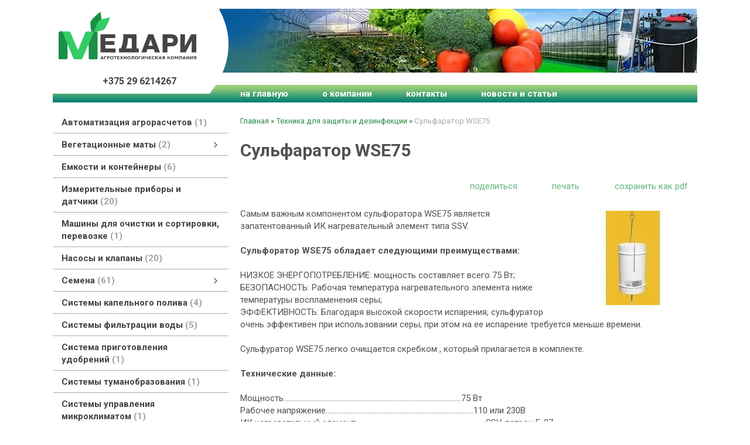

--- FILE ---
content_type: text/html; charset=utf-8
request_url: https://intekoagro.by/index.pl?act=PRODUCT&id=108
body_size: 9495
content:
<!DOCTYPE html>
<html lang=ru><head><title>Сульфаратор WSE75</title><meta charset="UTF-8">
<meta name=viewport content="width=device-width, initial-scale=1.0">
<link href="style.css?v=1769366745" rel=stylesheet>
<link rel="preconnect" href="https://fonts.gstatic.com">
<link href="https://fonts.googleapis.com/css2?family=Roboto:wght@400;500;700&display=swap" rel="stylesheet">
<base target="_self"><meta name=description content="Самым важным компонентом сульфоратора WSE75 является запатентованный ИК нагревательный элемент типа SSV. Сульфоратор WSE75 обладает следующими преимуществами: НИЗКОЕ ЭНЕРГОПОТРЕБЛЕНИЕ: мощность составляет всего 75 Вт; БЕЗОПАСНОСТЬ: Рабочая ...">
<meta property=og:image content='https://intekoagro.by/img/pages/108.jpg?ver=331445449700'>
<meta name=twitter:card content=summary_large_image>
<meta property=og:title content='Сульфаратор WSE75'>
<meta property=og:type content=website>
<meta property=og:url content='https://intekoagro.by/index.pl?act=PRODUCT&amp;id=108'>
<link rel=preconnect href=https://core.nestormedia.com/><meta name="yandex-verification" content="54aa999911d30695" /><script src='js.js?ver=176936679233' onload='var cookies_allowed=1; setTimeout(function(){ajax2({url:"index.pl?act=PERF&c="+perftest(cookies_allowed)+"&a="+detect(cookies_allowed)});},600)'></script><meta name=keywords content="WSE75, элемент, нагревательный, серый, сульфоратор, следующий, испарение, сульфуратор, рабочий, SSV, температура, мощность, важный, энергопотребление, клубника"><link rel=canonical href="https://intekoagro.by/index.pl?act=PRODUCT&amp;id=108"><style>
:root {
--shop_img_width:px;
--P:#2a8a48;
--P99:hsl(139 53% 99%); --onP99:#000;
--P98:hsl(139 53% 98%); --onP98:#000;
--P97:hsl(139 53% 97%); --onP97:#000;
--P96:hsl(139 53% 96%); --onP96:#000;
--P95:hsl(139 53% 95%); --onP95:#000;
--P90:hsl(139 53% 90%); --onP90:#000;
--P80:hsl(139 53% 80%); --onP80:#000;
--P70:hsl(139 53% 70%); --onP70:#000;
--P60:hsl(139 53% 60%); --onP60:#fff;
--P50:hsl(139 53% 50%); --onP50:#fff;
--P40:hsl(139 53% 40%); --onP40:#fff;
--P30:hsl(139 53% 30%); --onP30:#fff;
--P20:hsl(139 53% 20%); --onP20:#fff;
--P10:hsl(139 53% 10%); --onP10:#fff;
--S:#000000;
--S99:hsl(0 0% 99%); --onS99:#000;
--S98:hsl(0 0% 98%); --onS98:#000;
--S97:hsl(0 0% 97%); --onS97:#000;
--S96:hsl(0 0% 96%); --onS96:#000;
--S95:hsl(0 0% 95%); --onS95:#000;
--S90:hsl(0 0% 90%); --onS90:#000;
--S80:hsl(0 0% 80%); --onS80:#000;
--S70:hsl(0 0% 70%); --onS70:#000;
--S60:hsl(0 0% 60%); --onS60:#fff;
--S50:hsl(0 0% 50%); --onS50:#fff;
--S40:hsl(0 0% 40%); --onS40:#fff;
--S30:hsl(0 0% 30%); --onS30:#fff;
--S20:hsl(0 0% 20%); --onS20:#fff;
--S10:hsl(0 0% 10%); --onS10:#fff;
--N:#000000;
--N99:hsl(0 0% 99%); --onN99:#000;
--N98:hsl(0 0% 98%); --onN98:#000;
--N97:hsl(0 0% 97%); --onN97:#000;
--N96:hsl(0 0% 96%); --onN96:#000;
--N95:hsl(0 0% 95%); --onN95:#000;
--N90:hsl(0 0% 90%); --onN90:#000;
--N80:hsl(0 0% 80%); --onN80:#000;
--N70:hsl(0 0% 70%); --onN70:#000;
--N60:hsl(0 0% 60%); --onN60:#fff;
--N50:hsl(0 0% 50%); --onN50:#fff;
--N40:hsl(0 0% 40%); --onN40:#fff;
--N30:hsl(0 0% 30%); --onN30:#fff;
--N20:hsl(0 0% 20%); --onN20:#fff;
--N10:hsl(0 0% 10%); --onN10:#fff;
--var_style_cards_gap_px:20px;
--var_style_border_radius_px:0px;
--var_style_color_link:#2a8a48;
--var_style_card_basis_px:220px;

}
</style></head>

<body class="looking--half url-act-product url-c-tehnika-dlya-zasschity-i-dezinfekcii url-s-tehnika-dlya-zasschity-i-dezinfekcii url-act-product-id-108 menu3--lvl2hover var_menu3_lvl2_type_desktop--float var_menu3_lvl2_type_mobile--slide has-sticky-menu-mobile coredesktop"><input type=checkbox class=menu3checkbox id=menu3checkbox checked><label class=menu3__screen for=menu3checkbox></label>


<div class=adapthead>
<a class=logo href='/' aria-label="Главная"><img alt='' class=logo__logo loading=eager fetchpriority=high src="img/logo/logo.svg?ver=1764861697&w=160" style=width:160px width=994 height=349></a>
</div>

<div class=adaptmenuw>
	<div class=adaptmenu>
	
<label class="tm__menu3 adaptmenu__a" data-formenu='.menu3'>
	<div class=tm__menu3text>Каталог</div>
	<div class=tm__menu3icon><div class=hamburger><span></span><span></span><span></span></div></div>
</label>

	<a href='#' data-formenu=".hiddenmenu" class=adaptmenu__a>Меню <div class=hamburger><span></span><span></span><span></span></div></a>
	<a href='#' data-formenu="#searchi" class=adaptmenu__a><i class=icon-search ></i></a>
	<a href='#' data-formenu=".hiddenphones" class=adaptmenu__a><i class=icon-phone ></i></a>
	<!--<a class=adaptmenu__a href='#'><i class=icon-cart-solid ></i></a>-->
	</div>

	<div style=display:none;>
		<div class=hiddenmenu>
		<a href='/' class=hiddenmenu__a>Главная</a>
		<a href="index.pl?act=NEWSINDEX" class=hiddenmenu__a>Новости и статьи</a>
		<a href="index.pl?act=ABOUT" class=hiddenmenu__a>О компании</a>
		<a href="index.pl?act=CONTACTS" class=hiddenmenu__a>Контакты</a>
		<a href="mail.pl?act=REQUESTFORM" rel=nofollow class=hiddenmenu__a>Отправить запрос</a>
		</div>

		<div class=hiddenphones>
		<a rel=nofollow href='tel:+375296214267' ><i class=icon-phone ></i> +375 29 6214267</a><br><a rel=nofollow href='tel:+375296719660' ><i class=icon-phone ></i> +375 29 6719660</a><br><a rel=nofollow href='tel:+375172271056' ><i class=icon-phone ></i> +375 17 2271056</a>
		<br>
		<a href="index.pl?act=CONTACTS" class=hiddenmenu__a>Контакты</a>
		</div>
	</div>

	<div class=adapt__to></div>
</div>




<div class=width>

<div class=head>
<div class=head__logo>
<a href='/' class=logo><img alt='' loading=lazy src=img/logo.svg?v=1620834079 class=logo__logo></a>
</div>

<div class=head__phones>
<div class=phones>
<div class=phones__visible>
<a rel=nofollow href='tel:+375296214267' ><i class=icon-phone ></i> +375 29 6214267</a>
</div>
<div class='phones__icon icon-right-angle icon--rotate90' style=font-size:22px;line-height:1;padding-left:6px></div>
<div class=phones__hidden>
<a rel=nofollow href='tel:+375296719660' ><i class=icon-phone ></i> +375 29 6719660</a><br>
<a rel=nofollow href='tel:+375172271056' ><i class=icon-phone ></i> +375 17 2271056</a><br>
<a href='mailto:info@medari.by'><i class=icon-mail  style='font-size:26px'></i> info@medari.by</a><br>
<i class=icon-map  style='font-size:26px'></i> 220015, г. Минск ул. Янки Мавра 41-304<br>
<a href='/mail.pl?act=REQUESTFORM' class=action>Задать вопрос</a>
</div>
</div>
</div>


</div>

<div class='rotate rotate-top'><p><img alt='' oncontextmenu='return false' loading=eager fetchpriority=high width="820" height="109" src="img/misc/202105122307531.jpg?v=1620850073"></p></div>

</div>



<div class=width>
<div class=ttm>
<div class=tm>
<a href='/' class="tm__a">на главную</a>
<a href='index.pl?act=ABOUT' class="tm__a">о компании</a>
<a href='index.pl?act=CONTACTS' class="tm__a">контакты</a>
<a href='index.pl?act=NEWSINDEX' class="tm__a">новости и статьи</a>
<label class=tm__a for=searchi__toggle><i class=icon-search ></i></label><input type=checkbox id=searchi__toggle><div id=searchi></div><script>t="<fojBlrm acjBltion=injBldex.pl style='height:100%;display:flex;'><label for=searchi__toggle style='background:var(--color-link);color:#fff;font-size:26px;min-width:40px;text-align:center'><i class=icon-cancel ></i></label><injBlput type=hidden najBlme=acjBlt vajBllue=sejBlarch1><injBlput najBlme=stjBlring type=search style=\"flex:90 1 90%;background:transparent;border:none;padding:10px 15px;color:#000;\" placeholder=\'поиск по сайту\'><button class=icon-search style=\"flex:10 0 0;font-size:16px;color:#333;background:transparent;display:block;border:none;cursor:pointer;padding:0 15px\"></button></fojBlrm>";t=t.replace(/jBl/g,''); document.getElementById('searchi').innerHTML = t;</script>
</div>
</div>
</div>



<div class=width>
<div class=main>

<div class=main__lmenu>

<div class="menu3w">

<div class=menu3__dropdown><div class=menu3 id=table-c><label class=menu3__aw><a class='menu3__a' href='index.pl?act=PRODUCT&amp;id=70'><span class='menu3__atext'>Автоматизация агрорасчетов&nbsp;<span class=menu__pcount>1</span></span></a></label><label class=menu3__aw><input type=radio class=menu3checkbox name=menu3><a class='menu3__a menu3__ahaschild' href='index.pl?act=SECTION&amp;section=vegetacionnye+maty'><span class='menu3__atext'>Вегетационные маты&nbsp;<span class=menu__pcount>2</span></span></a><div class=menu3__subw ><div class=menu3__sub id=table-s><div class=menu3__subt>Вегетационные маты</div><a class='menu3__asub menu3__asuball' href='index.pl?act=SECTION&amp;section=vegetacionnye+maty'>смотреть все</a><a class='menu3__asub' href='index.pl?act=PRODUCT&amp;id=256'><span class='menu3__atext'>Кубики для рассады&nbsp;<span class=menu__pcount>1</span></span></a>
<a class='menu3__asub' href='index.pl?act=PRODUCT&amp;id=255'><span class='menu3__atext'>Субстрат минераловатный&nbsp;<span class=menu__pcount>1</span></span></a>
</div></div></label><label class=menu3__aw><a class='menu3__a' href='index.pl?act=SUBJ&amp;subj=emkosti+i+kontejnery&amp;section=emkosti+i+kontejnery'><span class='menu3__atext'>Емкости и контейнеры&nbsp;<span class=menu__pcount>6</span></span></a></label><label class=menu3__aw><a class='menu3__a' href='index.pl?act=SUBJ&amp;subj=izmeritelwnye+pribory+i+datchiki&amp;section=izmeritelwnye+pribory+i+datchiki'><span class='menu3__atext'>Измерительные приборы и датчики&nbsp;<span class=menu__pcount>20</span></span></a></label><label class=menu3__aw><a class='menu3__a' href='index.pl?act=PRODUCT&amp;id=19'><span class='menu3__atext'>Машины для очистки и сортировки, перевозке&nbsp;<span class=menu__pcount>1</span></span></a></label><label class=menu3__aw><a class='menu3__a' href='index.pl?act=SUBJ&amp;subj=nasosy+i+klapany&amp;section=nasosy+i+klapany'><span class='menu3__atext'>Насосы и клапаны&nbsp;<span class=menu__pcount>20</span></span></a></label><label class=menu3__aw><input type=radio class=menu3checkbox name=menu3><a class='menu3__a menu3__ahaschild' href='index.pl?act=SECTION&amp;section=semena'><span class='menu3__atext'>Семена&nbsp;<span class=menu__pcount>61</span></span></a><div class=menu3__subw ><div class=menu3__sub id=table-s><div class=menu3__subt>Семена</div><a class='menu3__asub menu3__asuball' href='index.pl?act=SECTION&amp;section=semena'>смотреть все</a><a class='menu3__asub' href='index.pl?act=SUBJ&amp;subj=semena+baklazhan&amp;section=semena'><span class='menu3__atext'>Семена баклажан&nbsp;<span class=menu__pcount>2</span></span></a>
<a class='menu3__asub' href='index.pl?act=PRODUCT&amp;id=219'><span class='menu3__atext'>Семена кабачка&nbsp;<span class=menu__pcount>1</span></span></a>
<a class='menu3__asub' href='index.pl?act=SUBJ&amp;subj=semena+kapusty+belokochannoj&amp;section=semena'><span class='menu3__atext'>Семена капусты белокочанной&nbsp;<span class=menu__pcount>13</span></span></a>
<a class='menu3__asub' href='index.pl?act=SUBJ&amp;subj=semena+luka+repchatogo&amp;section=semena'><span class='menu3__atext'>Семена лука репчатого&nbsp;<span class=menu__pcount>14</span></span></a>
<a class='menu3__asub' href='index.pl?act=SUBJ&amp;subj=semena+kapusty+cvetnoj&amp;section=semena'><span class='menu3__atext'>Семена капусты цветной&nbsp;<span class=menu__pcount>2</span></span></a>
<a class='menu3__asub' href='index.pl?act=SUBJ&amp;subj=semena+morkovi&amp;section=semena'><span class='menu3__atext'>Семена моркови&nbsp;<span class=menu__pcount>6</span></span></a>
<a class='menu3__asub' href='index.pl?act=SUBJ&amp;subj=semena+ogurca+partenokarpicheskogo&amp;section=semena'><span class='menu3__atext'>Семена огурца партенокарпического&nbsp;<span class=menu__pcount>7</span></span></a>
<a class='menu3__asub' href='index.pl?act=SUBJ&amp;subj=semena+salata&amp;section=semena'><span class='menu3__atext'>Семена салата&nbsp;<span class=menu__pcount>2</span></span></a>
<a class='menu3__asub' href='index.pl?act=SUBJ&amp;subj=semena+tomata+determinantnogo&amp;section=semena'><span class='menu3__atext'>Семена томата детерминантного&nbsp;<span class=menu__pcount>6</span></span></a>
<a class='menu3__asub' href='index.pl?act=SUBJ&amp;subj=semena+tomata+indeterminantnogo&amp;section=semena'><span class='menu3__atext'>Семена томата индетерминантного&nbsp;<span class=menu__pcount>8</span></span></a>
</div></div></label><label class=menu3__aw><a class='menu3__a' href='index.pl?act=SUBJ&amp;subj=sistemy+kapelwnogo+poliva&amp;section=sistemy+kapelwnogo+poliva'><span class='menu3__atext'>Системы капельного полива&nbsp;<span class=menu__pcount>4</span></span></a></label><label class=menu3__aw><a class='menu3__a' href='index.pl?act=SUBJ&amp;subj=sistemy+filwtracii+vody&amp;section=sistemy+filwtracii+vody'><span class='menu3__atext'>Системы фильтрации воды&nbsp;<span class=menu__pcount>5</span></span></a></label><label class=menu3__aw><a class='menu3__a' href='index.pl?act=PRODUCT&amp;id=14'><span class='menu3__atext'>Система приготовления удобрений&nbsp;<span class=menu__pcount>1</span></span></a></label><label class=menu3__aw><a class='menu3__a' href='index.pl?act=PRODUCT&amp;id=11'><span class='menu3__atext'>Системы туманобразования&nbsp;<span class=menu__pcount>1</span></span></a></label><label class=menu3__aw><a class='menu3__a' href='index.pl?act=PRODUCT&amp;id=16'><span class='menu3__atext'>Системы управления микроклиматом&nbsp;<span class=menu__pcount>1</span></span></a></label><label class=menu3__aw><a class='menu3__a' href='index.pl?act=SUBJ&amp;subj=sistemy+zashtorivaniya+i+ventilyacii&amp;section=sistemy+zashtorivaniya+i+ventilyacii'><span class='menu3__atext'>Системы зашторивания и вентиляции&nbsp;<span class=menu__pcount>6</span></span></a></label><label class=menu3__aw><input type=radio class=menu3checkbox name=menu3><a class='menu3__a menu3__ahaschild' href='index.pl?act=SECTION&amp;section=tehnologicheskie+komplektuyusschie'><span class='menu3__atext'>Технологические комплектующие&nbsp;<span class=menu__pcount>8</span></span></a><div class=menu3__subw ><div class=menu3__sub id=table-s><div class=menu3__subt>Технологические комплектующие</div><a class='menu3__asub menu3__asuball' href='index.pl?act=SECTION&amp;section=tehnologicheskie+komplektuyusschie'>смотреть все</a><a class='menu3__asub' href='index.pl?act=PRODUCT&amp;id=82'><span class='menu3__atext'>Капельницы&nbsp;<span class=menu__pcount>1</span></span></a>
<a class='menu3__asub' href='index.pl?act=PRODUCT&amp;id=104'><span class='menu3__atext'>Поплавковые выключатели&nbsp;<span class=menu__pcount>1</span></span></a>
<a class='menu3__asub' href='index.pl?act=PRODUCT&amp;id=79'><span class='menu3__atext'>Ротаметры&nbsp;<span class=menu__pcount>1</span></span></a>
<a class='menu3__asub' href='index.pl?act=SUBJ&amp;subj=forsunki+(raspyliteli)&amp;section=tehnologicheskie+komplektuyusschie'><span class='menu3__atext'>Форсунки (распылители)&nbsp;<span class=menu__pcount>4</span></span></a>
<a class='menu3__asub' href='index.pl?act=PRODUCT&amp;id=66'><span class='menu3__atext'>Фитинги и аксессуары, шаровые краны ПВХ (PVC), ПЭ(PE)&nbsp;<span class=menu__pcount>1</span></span></a>
</div></div></label><label class=menu3__aw><input type=radio class=menu3checkbox name=menu3><a class='menu3__a menu3__ahaschild' href='index.pl?act=SECTION&amp;section=tehnologicheskie+materialy'><span class='menu3__atext'>Технологические материалы&nbsp;<span class=menu__pcount>18</span></span></a><div class=menu3__subw ><div class=menu3__sub id=table-s><div class=menu3__subt>Технологические материалы</div><a class='menu3__asub menu3__asuball' href='index.pl?act=SECTION&amp;section=tehnologicheskie+materialy'>смотреть все</a><a class='menu3__asub' href='index.pl?act=PRODUCT&amp;id=83'><span class='menu3__atext'>Акваштекер с микротрубкой 3/5&nbsp;<span class=menu__pcount>1</span></span></a>
<a class='menu3__asub' href='index.pl?act=SUBJ&amp;subj=kistederzhateli%2C+zazhimy%2C+kryuchki&amp;section=tehnologicheskie+materialy'><span class='menu3__atext'>Кистедержатели, зажимы, крючки&nbsp;<span class=menu__pcount>2</span></span></a>
<a class='menu3__asub' href='index.pl?act=PRODUCT&amp;id=80'><span class='menu3__atext'>Клей ПВХ (PVC)&nbsp;<span class=menu__pcount>1</span></span></a>
<a class='menu3__asub' href='index.pl?act=PRODUCT&amp;id=89'><span class='menu3__atext'>Присоска стекольная&nbsp;<span class=menu__pcount>1</span></span></a>
<a class='menu3__asub' href='index.pl?act=PRODUCT&amp;id=232'><span class='menu3__atext'>Секаторы, ножницы для цветов и растений Leyat, Felco, Gondola&nbsp;<span class=menu__pcount>1</span></span></a>
<a class='menu3__asub' href='index.pl?act=PRODUCT&amp;id=17'><span class='menu3__atext'>Трубы ПВХ (PVC)&nbsp;<span class=menu__pcount>1</span></span></a>
<a class='menu3__asub' href='index.pl?act=PRODUCT&amp;id=236'><span class='menu3__atext'>Трубы ХПВХ (PVC-С)&nbsp;<span class=menu__pcount>1</span></span></a>
<a class='menu3__asub' href='index.pl?act=SUBJ&amp;subj=shlangi&amp;section=tehnologicheskie+materialy'><span class='menu3__atext'>Шланги&nbsp;<span class=menu__pcount>9</span></span></a>
<a class='menu3__asub' href='index.pl?act=PRODUCT&amp;id=247'><span class='menu3__atext'>Стеклорезы&nbsp;<span class=menu__pcount>1</span></span></a>
</div></div></label><label class=menu3__aw><a class='menu3__a' href='index.pl?act=SUBJ&amp;subj=tehnologicheskie+materialy+dlya+teplic&amp;section=tehnologicheskie+materialy+dlya+teplic'><span class='menu3__atext'>Технологические материалы для теплиц&nbsp;<span class=menu__pcount>12</span></span></a></label><label class=menu3__aw><a class='menu3__a' href='index.pl?act=SUBJ&amp;subj=tehnika+dlya+uhoda+i+sbora+urozhaya&amp;section=tehnika+dlya+uhoda+i+sbora+urozhaya'><span class='menu3__atext'>Техника для ухода и сбора урожая&nbsp;<span class=menu__pcount>10</span></span></a></label><label class=menu3__aw><a class='menu3__a' href='index.pl?act=SUBJ&amp;subj=tehnika+dlya+zasschity+i+dezinfekcii&amp;section=tehnika+dlya+zasschity+i+dezinfekcii'><span class='menu3__atext'>Техника для защиты и дезинфекции&nbsp;<span class=menu__pcount>15</span></span></a></label><label class=menu3__aw><input type=radio class=menu3checkbox name=menu3><a class='menu3__a menu3__ahaschild' href='index.pl?act=SECTION&amp;section=uhod+za+cvetami+i+rasteniyami'><span class='menu3__atext'>Уход за цветами и растениями&nbsp;<span class=menu__pcount>1</span></span></a><div class=menu3__subw ><div class=menu3__sub id=table-s><div class=menu3__subt>Уход за цветами и растениями</div><a class='menu3__asub menu3__asuball' href='index.pl?act=SECTION&amp;section=uhod+za+cvetami+i+rasteniyami'>смотреть все</a><a class='menu3__asub' href='index.pl?act=PRODUCT&amp;id=262'><span class='menu3__atext'>Средство защиты растений&nbsp;<span class=menu__pcount>1</span></span></a>
</div></div></label><label class=menu3__aw><a class='menu3__a' href='index.pl?act=SUBJ&amp;subj=udobreniya&amp;section=udobreniya'><span class='menu3__atext'>Удобрения&nbsp;<span class=menu__pcount>6</span></span></a></label><label class=menu3__aw><a class='menu3__a' href='index.pl?act=SUBJ&amp;subj=sredstva+zasschity+medari&amp;section=sredstva+zasschity+medari'><span class='menu3__atext'>Средства защиты МЕДАРИ&nbsp;<span class=menu__pcount>6</span></span></a></label><label class=menu3__aw><input type=radio class=menu3checkbox name=menu3><a class='menu3__a menu3__ahaschild' href='index.pl?act=SECTION&amp;section=biologicheskaya+zasschita+rastenij'><span class='menu3__atext'>Биологическая защита растений&nbsp;<span class=menu__pcount>12</span></span></a><div class=menu3__subw ><div class=menu3__sub id=table-s><div class=menu3__subt>Биологическая защита растений</div><a class='menu3__asub menu3__asuball' href='index.pl?act=SECTION&amp;section=biologicheskaya+zasschita+rastenij'>смотреть все</a><a class='menu3__asub' href='index.pl?act=SUBJ&amp;subj=biologicheskij+kontrolw+vreditelej&amp;section=biologicheskaya+zasschita+rastenij'><span class='menu3__atext'>Биологический контроль вредителей&nbsp;<span class=menu__pcount>11</span></span></a>
<a class='menu3__asub' href='index.pl?act=PRODUCT&amp;id=274'><span class='menu3__atext'>Опыление шмелями&nbsp;<span class=menu__pcount>1</span></span></a>
</div></div></label><div class='menu3__t'>
Производители</div><div class='menu3__aw'>
<a class=menu3__a href='index.pl?act=TAGS&amp;tag=Agrobio&amp;taggroup=%D0%BF%D1%80%D0%BE%D0%B8%D0%B7%D0%B2%D0%BE%D0%B4%D0%B8%D1%82%D0%B5%D0%BB%D1%8C'>Agrobio</a>
<a class=menu3__a href='index.pl?act=TAGS&amp;tag=Irritec&amp;taggroup=%D0%BF%D1%80%D0%BE%D0%B8%D0%B7%D0%B2%D0%BE%D0%B4%D0%B8%D1%82%D0%B5%D0%BB%D1%8C'>Irritec</a>
<a class=menu3__a href='index.pl?act=TAGS&amp;tag=Seminis&amp;taggroup=%D0%BF%D1%80%D0%BE%D0%B8%D0%B7%D0%B2%D0%BE%D0%B4%D0%B8%D1%82%D0%B5%D0%BB%D1%8C'>Seminis</a>
<a class=menu3__a href='index.pl?act=TAGS&amp;tag=TORO&amp;taggroup=%D0%BF%D1%80%D0%BE%D0%B8%D0%B7%D0%B2%D0%BE%D0%B4%D0%B8%D1%82%D0%B5%D0%BB%D1%8C'>TORO</a>
<a class=menu3__a href='index.pl?act=TAGS&amp;tag=Van%20Iperen%20B.V.%20Niderlands&amp;taggroup=%D0%BF%D1%80%D0%BE%D0%B8%D0%B7%D0%B2%D0%BE%D0%B4%D0%B8%D1%82%D0%B5%D0%BB%D1%8C'>Van Iperen B.V. Niderlands</a>
<a class=menu3__a href='index.pl?act=TAGS&amp;tag=%D0%A4%D0%B0%D1%80%D0%BC%D0%B1%D0%B8%D0%BE%D0%BC%D0%B5%D0%B4&amp;taggroup=%D0%BF%D1%80%D0%BE%D0%B8%D0%B7%D0%B2%D0%BE%D0%B4%D0%B8%D1%82%D0%B5%D0%BB%D1%8C'>Фармбиомед</a>
</div></div></div>
</div>

<div class='adapt__el s'></div>
<!-- menu -->


</div>

<div class=main__out><div class='page page-product '>

<div class=wot>
<div class=breadcrumbs itemscope itemtype=https://schema.org/BreadcrumbList>
<a href='/'>Главная</a> <span class=breadcrumbs__sep>»</span> <span itemprop=itemListElement itemscope itemtype=https://schema.org/ListItem>
	<a itemprop=item href='/index.pl?act=SUBJ&amp;subj=tehnika+dlya+zasschity+i+dezinfekcii&amp;section=tehnika+dlya+zasschity+i+dezinfekcii'>Техника для защиты и дезинфекции</a>
	<meta itemprop=position content=1>
	<meta itemprop=name content='Техника для защиты и дезинфекции'>
</span> <span class=breadcrumbs__sep>»</span> <span itemprop=itemListElement itemscope itemtype=https://schema.org/ListItem>
	<span itemprop=item itemscope itemtype=https://schema.org/Thing itemid='https://intekoagro.by/index.pl?act=PRODUCT&amp;id=108'>Сульфаратор WSE75 </span>
	<meta itemprop=position content=2>
	<meta itemprop=name content='Сульфаратор WSE75 '>
</span>
</div>
</div>



<div >
<link itemprop=image href="https://intekoagro.by/img/pages/108.jpg?ver=331445449700">
<meta itemprop=category content='Техника для защиты и дезинфекции'>



<content id=print >
<h1 itemprop=name>Сульфаратор WSE75  </h1>

<div class=page__podh1>
<div class=dateline></div>
<div class=page__tools>
 
 <button type=button class="btn btn--ghost" onclick="try{ navigator.share({url:'https://intekoagro.by/index.pl?act=PRODUCT&id=108'}); }catch(e){}" aria-label="поделиться"	><i class='icon-share-nodes-solid'></i><span class="page__toolstext"> поделиться</span></button>
 <button type=button class="btn btn--ghost" onclick="printthis('print','headcom')" aria-label="печать"><i class='print-button__printicon icon-print'></i><span class="page__toolstext"> печать</span></button>
 <button type=button class="btn btn--ghost" onclick="pdfthis('print','headcom')" aria-label="сохранить как pdf"><i class='logo-pdf'></i><span class="page__toolstext"> сохранить как pdf</span></button>
</div>
</div>


<div itemprop=brand itemscope itemtype=https://schema.org/Brand>
<div itemprop=name content=""></div>
</div>


<div class=page__content itemprop=description><span class='zimgw bigimg zimgw--nolb'  alt="Сульфаратор WSE75  "  itemprop=image itemscope itemtype=https://schema.org/ImageObject bigimg='img/pages/108.jpg?ver=133535866733'><img class='zimg' src='img/pages/108.jpg?ver=133535866733&w=219' width=219 height=161 oncontextmenu='return false' alt="Сульфаратор WSE75  "  loading=eager fetchpriority=high itemprop=thumbnailUrl><link itemprop=contentUrl href='img/pages/108.jpg?ver=133535866733'><meta itemprop=representativeOfPage content=true></span>   Самым важным компонентом сульфоратора WSE75 является запатентованный ИК нагревательный элемент типа SSV.<br>
<br>
<b>Сульфоратор WSE75 обладает следующими преимуществами: </b><br>
<br>
НИЗКОЕ ЭНЕРГОПОТРЕБЛЕНИЕ: мощность составляет всего 75 Вт;<br>
БЕЗОПАСНОСТЬ: Рабочая температура нагревательного элемента ниже температуры воспламенения серы;<br>
ЭФФЕКТИВНОСТЬ: Благодаря высокой скорости испарения, сульфуратор очень эффективен при использовании серы, при этом на ее испарение требуется меньше времени.<br>
<br>
Сульфуратор WSE75 легко очищается скребком , который прилагается в комплекте.<br>
<br>
<b>Технические данные:</b><br>
<br>
 Мощность.....................................................................................................75 Вт<br>
Рабочее напряжение....................................................................................110 или 230В<br>
ИК нагревательный элемент..........................................................................SSV, патрон E-27<br>
Длина кабеля...............................................................................................1,75 м, 3,00 м и 5,00 м с формованной вилкой<br>
<br>
В зависимости от выращиваемых культур применяется следующим образом:<br>
Розы – 1 WSE75 на 100 м² .<br>
Клубника – 1 WSE75 на 200 м² .<br>
Овощи – 1 WSE75 на 500 – 700 м².</div>


<div style=clear:both></div>


<br>
<br>

<br><br>
</content>
</div>






<div class=reqw>Если вы хотите купить сульфаратор WSE75  , вы можете:<br><div id=reqp style=margin-top:10px><i class=icon-phone></i> Позвонить: <div style=display:inline-block;vertical-align:top><a rel=nofollow href='tel:+375296214267' ><i class=icon-phone ></i> +375 29 6214267</a><br><a rel=nofollow href='tel:+375296719660' ><i class=icon-phone ></i> +375 29 6719660</a><br><a rel=nofollow href='tel:+375172271056' ><i class=icon-phone ></i> +375 17 2271056</a></div></div><div class=reqb style='padding:4px 0 10px 0'><a class='req hand' onclick="ajax2({el:this.closest('.reqb'),url:'mai'+'l.pl?act=REQU'+'ESTFORM2&place=product_bottom', onok: function(){validation_init(document.forms.req)}})"><i class=icon-mail></i> <b>Отправить запрос сейчас</b></a></div></div>



<br><br><br>
<h3 class=page__morefromcath><span>Ещё из раздела <a href='index.pl?act=SUBJ&amp;subj=tehnika+dlya+zasschity+i+dezinfekcii&amp;section=tehnika+dlya+zasschity+i+dezinfekcii'>Техника для защиты и дезинфекции</a></span></h3>
<div class='cards cards--place--cs cards--place--more cards--grid'>
<div class='cards__card' data-ordname='p^40' itemprop=itemListElement itemscope itemtype=https://schema.org/Offer>
<div class='card'>


<div class='card__badgew' style='position:absolute;top:15px;left:15px;z-index:1;display:flex; gap:10px;'></div>
<a class=card__imgw href='index.pl?act=PRODUCT&id=40'>
<img alt='' loading=lazy class='card__img card__img--contain' src='img/pages/40-s.jpg?ver=133536238033&w=320' >
<link itemprop=image href="https://intekoagro.by/img/pages/40-s.jpg?ver=133536238033">
</a>

<div class=card__textw>
<div class='card__title h'><a class=dn href='https://intekoagro.by/index.pl?act=PRODUCT&id=40' itemprop=url><span itemprop=name>Автоматическая система химической обработки и дезинфекции МЕТО  </span></a></div>
<ul class=card__tagsul></ul>
<div class=card__text><div class=card__textcrop itemprop=description>Самоходная трубо-рельсовая система METO предназначена для автоматического опрыскивания растений. Система химобработки METO позволяет экономить время и людские ресурсы при проведении защитных мероприятий в теплицах. Качественное опрыскивание  ...</div></div>
<div class=card__more><a class='more card__morebtn' href='index.pl?act=PRODUCT&id=40'>подробнее</a></div>
<div class=card__date><div class=dateline></div></div>
</div>
<!-- shop-in-card40 -->
</div>
</div>

<div class='cards__card' data-ordname='p^241' itemprop=itemListElement itemscope itemtype=https://schema.org/Offer>
<div class='card'>


<div class='card__badgew' style='position:absolute;top:15px;left:15px;z-index:1;display:flex; gap:10px;'></div>
<a class=card__imgw href='index.pl?act=PRODUCT&id=241'>
<img alt='' loading=lazy class='card__img card__img--contain' src='img/pages/241-s.jpg?ver=134643358633&w=320' >
<link itemprop=image href="https://intekoagro.by/img/pages/241-s.jpg?ver=134643358633">
</a>

<div class=card__textw>
<div class='card__title h'><a class=dn href='https://intekoagro.by/index.pl?act=PRODUCT&id=241' itemprop=url><span itemprop=name>Генераторы горячего тумана Pulsfog  </span></a></div>
<ul class=card__tagsul></ul>
<div class=card__text><div class=card__textcrop itemprop=description>Генератор горячего тумана Pulsfog K30 Пустой вес 15 кг Объем бак 30 или 60 литров Объем резервуара для топлива 20 л Камера сгорания объемом двигателя 2 литра Мощность двигателя 67,5 кВт - (90 PK 57000 ккал / ч) Средний расход топлива 7,6 л /  ...</div></div>
<div class=card__more><a class='more card__morebtn' href='index.pl?act=PRODUCT&id=241'>подробнее</a></div>
<div class=card__date><div class=dateline></div></div>
</div>
<!-- shop-in-card241 -->
</div>
</div>

<div class='cards__card' data-ordname='p^45' itemprop=itemListElement itemscope itemtype=https://schema.org/Offer>
<div class='card'>


<div class='card__badgew' style='position:absolute;top:15px;left:15px;z-index:1;display:flex; gap:10px;'></div>
<a class=card__imgw href='index.pl?act=PRODUCT&id=45'>
<img alt='' loading=lazy class='card__img card__img--contain' src='img/pages/45-s.jpg?ver=133594961433&w=320' >
<link itemprop=image href="https://intekoagro.by/img/pages/45-s.jpg?ver=133594961433">
</a>

<div class=card__textw>
<div class='card__title h'><a class=dn href='https://intekoagro.by/index.pl?act=PRODUCT&id=45' itemprop=url><span itemprop=name>Дезинфектор ультрафилетовым излучением для повторного использования дренажа  </span></a></div>
<ul class=card__tagsul></ul>
<div class=card__text><div class=card__textcrop itemprop=description>Наряду с термической дезинфекцией в мире широко распространена дезинфекция с помощью ультрафиолетового облучения. Преимуществом такого метода является низкая энергоемкость. Принцип работы заключается в пропускании через воду ультрафиолетового  ...</div></div>
<div class=card__more><a class='more card__morebtn' href='index.pl?act=PRODUCT&id=45'>подробнее</a></div>
<div class=card__date><div class=dateline></div></div>
</div>
<!-- shop-in-card45 -->
</div>
</div>

<div class='cards__card' data-ordname='p^43' itemprop=itemListElement itemscope itemtype=https://schema.org/Offer>
<div class='card'>


<div class='card__badgew' style='position:absolute;top:15px;left:15px;z-index:1;display:flex; gap:10px;'></div>
<a class=card__imgw href='index.pl?act=PRODUCT&id=43'>
<img alt='' loading=lazy class='card__img card__img--contain' src='img/pages/43-s.jpg?ver=133536253033&w=320' >
<link itemprop=image href="https://intekoagro.by/img/pages/43-s.jpg?ver=133536253033">
</a>

<div class=card__textw>
<div class='card__title h'><a class=dn href='https://intekoagro.by/index.pl?act=PRODUCT&id=43' itemprop=url><span itemprop=name>Опрыскиватель наплечный ранцевый  </span></a></div>
<ul class=card__tagsul></ul>
<div class=card__text><div class=card__textcrop itemprop=description>Опрыскиватель ранцевый предназначен для проведения химических обработок локальных зон небольшой площади. Опрыскиватели могут применяться для частного агросектора. Модель Garden star 3 литра, 3 бар Модель Flower Power 5 литров, 3  ...</div></div>
<div class=card__more><a class='more card__morebtn' href='index.pl?act=PRODUCT&id=43'>подробнее</a></div>
<div class=card__date><div class=dateline></div></div>
</div>
<!-- shop-in-card43 -->
</div>
</div>

<div class='cards__card' data-ordname='p^289' itemprop=itemListElement itemscope itemtype=https://schema.org/Offer>
<div class='card'>


<div class='card__badgew' style='position:absolute;top:15px;left:15px;z-index:1;display:flex; gap:10px;'></div>
<a class=card__imgw href='index.pl?act=PRODUCT&id=289'>
<img alt='' loading=lazy class='card__img card__img--contain' src='img/pages/289-s.jpg?ver=152845021633&w=320' >
<link itemprop=image href="https://intekoagro.by/img/pages/289-s.jpg?ver=152845021633">
</a>

<div class=card__textw>
<div class='card__title h'><a class=dn href='https://intekoagro.by/index.pl?act=PRODUCT&id=289' itemprop=url><span itemprop=name>Опрыскиватель ранцевый аккумуляторный электрический MEDARI GF20  </span></a></div>
<ul class=card__tagsul></ul>
<div class=card__text><div class=card__textcrop itemprop=description>Модель GF-20D Объем бака 20 литров Вес 5 кг. Давление 1.5-5 Bar Батарея 12V8AH Размеры 39x20x52CM Распылительная трубка + Насос 4 литра в минуту Мы тщательно разрабатывали ранцевые аккумуляторные опрыскиватели на 18 л &ndash; 20 л с учетом  ...</div></div>
<div class=card__more><a class='more card__morebtn' href='index.pl?act=PRODUCT&id=289'>подробнее</a></div>
<div class=card__date><div class=dateline></div></div>
</div>
<!-- shop-in-card289 -->
</div>
</div>

<div class='cards__card' data-ordname='p^239' itemprop=itemListElement itemscope itemtype=https://schema.org/Offer>
<div class='card'>


<div class='card__badgew' style='position:absolute;top:15px;left:15px;z-index:1;display:flex; gap:10px;'></div>
<a class=card__imgw href='index.pl?act=PRODUCT&id=239'>
<img alt='' loading=lazy class='card__img card__img--contain' src='img/pages/239-s.jpg?ver=134140955133&w=320' >
<link itemprop=image href="https://intekoagro.by/img/pages/239-s.jpg?ver=134140955133">
</a>

<div class=card__textw>
<div class='card__title h'><a class=dn href='https://intekoagro.by/index.pl?act=PRODUCT&id=239' itemprop=url><span itemprop=name>Опрыскиватель с регулируемой частотой от Empas  </span></a></div>
<ul class=card__tagsul></ul>
<div class=card__text><div class=card__textcrop itemprop=description>Опрыскиватель с регулируемой частотой от Эмпас New Центральная установка опрыскивателя с регулятором частоты, для которого нужно постоянное давление для обеспечения постоянной работы каждой форсунки. Даже когда возникает внезапная пиковая нагрузка,  ...</div></div>
<div class=card__more><a class='more card__morebtn' href='index.pl?act=PRODUCT&id=239'>подробнее</a></div>
<div class=card__date><div class=dateline></div></div>
</div>
<!-- shop-in-card239 -->
</div>
</div>

<div class='cards__card' data-ordname='p^92' itemprop=itemListElement itemscope itemtype=https://schema.org/Offer>
<div class='card'>


<div class='card__badgew' style='position:absolute;top:15px;left:15px;z-index:1;display:flex; gap:10px;'></div>
<a class=card__imgw href='index.pl?act=PRODUCT&id=92'>
<img alt='' loading=lazy class='card__img card__img--contain' src='img/pages/92-s.jpg?ver=133536702833&w=320' >
<link itemprop=image href="https://intekoagro.by/img/pages/92-s.jpg?ver=133536702833">
</a>

<div class=card__textw>
<div class='card__title h'><a class=dn href='https://intekoagro.by/index.pl?act=PRODUCT&id=92' itemprop=url><span itemprop=name>Пистолет-распылитель Alumax  </span></a></div>
<ul class=card__tagsul></ul>
<div class=card__text><div class=card__textcrop itemprop=description>Пистолет-распылитель Alumax применяется совместно с опрыскивателями и служит для равномерного распределения дезинфецирующего средства в пространстве, а также по поверхности растений и конструкций. Пистолет-опрыскиватель Alumax легкий по весу,  ...</div></div>
<div class=card__more><a class='more card__morebtn' href='index.pl?act=PRODUCT&id=92'>подробнее</a></div>
<div class=card__date><div class=dateline></div></div>
</div>
<!-- shop-in-card92 -->
</div>
</div>

<div class='cards__card' data-ordname='p^91' itemprop=itemListElement itemscope itemtype=https://schema.org/Offer>
<div class='card'>


<div class='card__badgew' style='position:absolute;top:15px;left:15px;z-index:1;display:flex; gap:10px;'></div>
<a class=card__imgw href='index.pl?act=PRODUCT&id=91'>
<img alt='' loading=lazy class='card__img card__img--contain' src='img/pages/91-s.jpg?ver=133536718433&w=320' >
<link itemprop=image href="https://intekoagro.by/img/pages/91-s.jpg?ver=133536718433">
</a>

<div class=card__textw>
<div class='card__title h'><a class=dn href='https://intekoagro.by/index.pl?act=PRODUCT&id=91' itemprop=url><span itemprop=name>Пистолет-распылитель Ripa  </span></a></div>
<ul class=card__tagsul></ul>
<div class=card__text><div class=card__textcrop itemprop=description>Пистолет Рипа супер профессионально сконструирован специально с быстродействующим клапаном и регулируемой формой распыла. Особый вид завихрений обеспечивает оптимальное качество распыла. Ripa пистолет комплектуются следующими соплами :1мм, 1.2мм,  ...</div></div>
<div class=card__more><a class='more card__morebtn' href='index.pl?act=PRODUCT&id=91'>подробнее</a></div>
<div class=card__date><div class=dateline></div></div>
</div>
<!-- shop-in-card91 -->
</div>
</div>

<div class='cards__card' data-ordname='p^38' itemprop=itemListElement itemscope itemtype=https://schema.org/Offer>
<div class='card'>


<div class='card__badgew' style='position:absolute;top:15px;left:15px;z-index:1;display:flex; gap:10px;'></div>
<a class=card__imgw href='index.pl?act=PRODUCT&id=38'>
<img alt='' loading=lazy class='card__img card__img--contain' src='img/pages/38-s.jpg?ver=133881652733&w=320' >
<link itemprop=image href="https://intekoagro.by/img/pages/38-s.jpg?ver=133881652733">
</a>

<div class=card__textw>
<div class='card__title h'><a class=dn href='https://intekoagro.by/index.pl?act=PRODUCT&id=38' itemprop=url><span itemprop=name>Профессиональные опрыскиватели ранцевые  </span></a></div>
<ul class=card__tagsul></ul>
<div class=card__text><div class=card__textcrop itemprop=description>Профессиональные опрыскиватели ранцевые предназначены для химической обработки небольших площадей, а также для проведения дезинфекции помещений и конструкций. Основное преимущество- большое отверстие для наполнения, основное достоинство - латунный  ...</div></div>
<div class=card__more><a class='more card__morebtn' href='index.pl?act=PRODUCT&id=38'>подробнее</a></div>
<div class=card__date><div class=dateline></div></div>
</div>
<!-- shop-in-card38 -->
</div>
</div>

<div class='cards__card' data-ordname='p^51' itemprop=itemListElement itemscope itemtype=https://schema.org/Offer>
<div class='card'>


<div class='card__badgew' style='position:absolute;top:15px;left:15px;z-index:1;display:flex; gap:10px;'></div>
<a class=card__imgw href='index.pl?act=PRODUCT&id=51'>
<img alt='' loading=lazy class='card__img card__img--contain' src='img/pages/51-s.jpg?ver=133536001133&w=320' >
<link itemprop=image href="https://intekoagro.by/img/pages/51-s.jpg?ver=133536001133">
</a>

<div class=card__textw>
<div class='card__title h'><a class=dn href='https://intekoagro.by/index.pl?act=PRODUCT&id=51' itemprop=url><span itemprop=name>Система дезинфекции и мойки пеной  </span></a></div>
<ul class=card__tagsul></ul>
<div class=card__text><div class=card__textcrop itemprop=description>Система дезинфекции пеной- это самое современное решение для выполнения строгих требований государственных санитарных организаций и новая политика гигиены на промышленных предприятиях. Компьютеризированная система очистки и дезинфекции создает пену,  ...</div></div>
<div class=card__more><a class='more card__morebtn' href='index.pl?act=PRODUCT&id=51'>подробнее</a></div>
<div class=card__date><div class=dateline></div></div>
</div>
<!-- shop-in-card51 -->
</div>
</div>

<div class='cards__card' data-ordname='p^52' itemprop=itemListElement itemscope itemtype=https://schema.org/Offer>
<div class='card'>


<div class='card__badgew' style='position:absolute;top:15px;left:15px;z-index:1;display:flex; gap:10px;'></div>
<a class=card__imgw href='index.pl?act=PRODUCT&id=52'>
<img alt='' loading=lazy class='card__img card__img--contain' src='img/pages/52-s.jpg?ver=133605268833&w=320' >
<link itemprop=image href="https://intekoagro.by/img/pages/52-s.jpg?ver=133605268833">
</a>

<div class=card__textw>
<div class='card__title h'><a class=dn href='https://intekoagro.by/index.pl?act=PRODUCT&id=52' itemprop=url><span itemprop=name>Системы обеззараживания и очистки воды ECA-Unit  </span></a></div>
<ul class=card__tagsul></ul>
<div class=card__text><div class=card__textcrop itemprop=description>РАЗДЕЛ НА РЕКОНСТРУКЦИИ! Обеззараживания воды и очистка водных объектов с ECA-решением производства и дозированной ЭКА-Unit Electro химического активированного растворатовары / необходимо: смягченную воду и хлористый калий ,дезинфицирующих и моющих  ...</div></div>
<div class=card__more><a class='more card__morebtn' href='index.pl?act=PRODUCT&id=52'>подробнее</a></div>
<div class=card__date><div class=dateline></div></div>
</div>
<!-- shop-in-card52 -->
</div>
</div>

<div class='cards__card' data-ordname='p^109' itemprop=itemListElement itemscope itemtype=https://schema.org/Offer>
<div class='card'>


<div class='card__badgew' style='position:absolute;top:15px;left:15px;z-index:1;display:flex; gap:10px;'></div>
<a class=card__imgw href='index.pl?act=PRODUCT&id=109'>
<img alt='' loading=lazy class='card__img card__img--contain' src='img/pages/109-s.jpg?ver=133535826633&w=320' >
<link itemprop=image href="https://intekoagro.by/img/pages/109-s.jpg?ver=133535826633">
</a>

<div class=card__textw>
<div class='card__title h'><a class=dn href='https://intekoagro.by/index.pl?act=PRODUCT&id=109' itemprop=url><span itemprop=name>Сульфаратор Nivola  </span></a></div>
<ul class=card__tagsul></ul>
<div class=card__text><div class=card__textcrop itemprop=description>Сульфаратор Nivola является эффективным, простым, а главное недорогим средством борьбы с мучнистой росой. Кроме мучнистой росы сульфаратор может также использоваться для испарения инсектицидов (при наличии керамической чашечки). Благодаря тому, что  ...</div></div>
<div class=card__more><a class='more card__morebtn' href='index.pl?act=PRODUCT&id=109'>подробнее</a></div>
<div class=card__date><div class=dateline></div></div>
</div>
<!-- shop-in-card109 -->
</div>
</div>
<!--cardsadd--><div class=cards__card></div><div class=cards__card></div><div class=cards__card></div></div>




</div></div>

</div>
</div>

<div class=width>
<div class=bc style="background:url(img/bcc.jpg?v=1445452920) no-repeat left bottom;padding:20px 15px 22px 390px;">
<div style=float:right;margin-right:20px;margin-top:20px><div class=bbw><div id=bbw></div></div></div>
<div style="box-shadow:0 0 4px rgba(0,0,0,0.4); padding:20px; background:#fff;">
<img alt='' loading=lazy class=np src=img/logo/favicon.svg?v=1764861697 style=width:3ch;vertical-align:baseline> <a href='/' onmouseover="this.href ='index.pl?ac'+'t=LOGIN'" class=an>©</a> 2026 
МЕДАРИ
<div>220015, г. Минск ул. Янки Мавра 41-304</div>

<div><a rel=nofollow href='tel:+375296214267' ><i class=icon-phone ></i> +375 29 6214267</a><br><a rel=nofollow href='tel:+375296719660' ><i class=icon-phone ></i> +375 29 6719660</a><br><a rel=nofollow href='tel:+375172271056' ><i class=icon-phone ></i> +375 17 2271056</a></div>
<div><a class="automail" data-e1="info@med" data-e2="ari" data-e3=".by" ><span style='background:url(img/emailstub.svg) no-repeat left bottom;background-size:auto 90%;display:inline-block;width:14em;height:1em'></span></a></div>
<div><a href='https://intekoagro.by/'>intekoagro.by</a></div>
<br>Сайт работает на платформе <a class='ncadv icon-snowplow-solid' href='https://nestorclub.com/index.pl?act=PRODUCT&id=58'>Nestorclub.com</a><br>
</div>
</div>
</div>



<script type="application/ld+json">{"@type":"LocalBusiness","url":"https://intekoagro.by/","address":{"@type":"PostalAddress","postOfficeBoxNumber":"","addressLocality":"","addressCountry":"","addressRegion":"","streetAddress":"","postalCode":""},"taxID":"","@context":"https://schema.org","logo":"https://intekoagro.by/logo.jpg","legalName":"ООО МЕДАРИ ","name":"МЕДАРИ","alternateName":[],"geo":{"latitude":"","@type":"GeoCoordinates","longitude":""},"telephone":["+375296214267","+375296719660","+375172271056"]}</script>

<div id=tmpl_hrefer style=display:none>
<a class="hrefer icon-share-from-square-regular" aria-label="Скопировать ссылку на этот фрагмент" data-tippy-content="Скопировать ссылку на этот фрагмент"  data-copyok="✓ Ссылка скопирована!"></a>
</div>

<!-- nc:c:rik:intekoagro.by --></body></html>


--- FILE ---
content_type: text/css
request_url: https://intekoagro.by/style.css?v=1769366745
body_size: 30189
content:
/*! modern-normalize v2.0.0 | MIT License | https://github.com/sindresorhus/modern-normalize */*,::after,::before{box-sizing:border-box;background-repeat:no-repeat}html{font-family:system-ui,'Segoe UI',Roboto,Helvetica,Arial,sans-serif,'Apple Color Emoji','Segoe UI Emoji';line-height:1.15;-webkit-text-size-adjust:100%;-moz-tab-size:4;tab-size:4;overflow-wrap:break-word;scrollbar-gutter:stable;overflow-y:auto}body{margin:0}hr{height:0;color:inherit;clear:both}abbr[title]{text-decoration:underline dotted}b,strong{font-weight:bolder}code,kbd,pre,samp{font-family:ui-monospace,SFMono-Regular,Consolas,'Liberation Mono',Menlo,monospace;font-size:1em}small{font-size:80%}sub,sup{font-size:75%;line-height:0;position:relative;vertical-align:baseline}sub{bottom:-.25em}sup{top:-.5em}table{text-indent:0;border-color:inherit;border-spacing:0;font-variant-numeric:tabular-nums}button,input,optgroup,select,textarea{font-family:inherit;font-size:100%;line-height:1.15;margin:0}button,select{text-transform:none}[type=button],[type=reset],[type=submit],button{-webkit-appearance:button}::-moz-focus-inner{border-style:none;padding:0}:-moz-focusring{outline:ButtonText dotted 1px}:-moz-ui-invalid{box-shadow:none}legend{padding:0}progress{vertical-align:baseline}::-webkit-inner-spin-button,::-webkit-outer-spin-button{height:auto}[type=search]{-webkit-appearance:textfield;outline-offset:-2px}::-webkit-search-decoration{-webkit-appearance:none}::-webkit-file-upload-button{-webkit-appearance:button;font:inherit}[class*=" logo-"]:before,[class^=logo-]:before{content:"";display:inline-block;vertical-align:middle;width:1em;height:auto;aspect-ratio:1/1;min-width:13px;margin-left:.01em;margin-right:.3em;line-height:1;background-size:100%;background-repeat:no-repeat}[class*=" logo-"]:not(input[type=button]):empty,[class^=logo-]:not(input[type=button]):empty{line-height:0;vertical-align:middle}[class*=" logo-"]:not(input[type=button]):empty:before,[class^=logo-]:not(input[type=button]):empty:before{margin:0}[class*=" icon-"]:before,[class^=icon-]:before{content:"";display:inline-block;vertical-align:middle;width:1em;height:auto;aspect-ratio:1/1;min-width:13px;margin-left:.01em;margin-right:.3em;line-height:1;background:currentColor;-webkit-mask:center/90% 90% no-repeat;mask:center/90% 90% no-repeat}[class*=" icon-"]:not(input[type=button]):empty,[class^=icon-]:not(input[type=button]):empty{line-height:0;vertical-align:middle}[class*=" icon-"]:not(input[type=button]):empty:before,[class^=icon-]:not(input[type=button]):empty:before{margin:0}.icon--lg:before,.logo--lg:before{font-size:1.3em}.icon--2x:before,.logo--2x:before{font-size:2em}.icon--3x:before,.logo--3x:before{font-size:3em}.icon--4x:before,.logo--4x:before{font-size:4em}.icon--5x:before,.logo--5x:before{font-size:5em}.icon--spin:before,.logo--spin:before{margin-left:.2em;-webkit-animation:2s linear infinite spin;animation:2s linear infinite spin}@-webkit-keyframes spin{0%{-webkit-transform:rotate(0)}100%{-webkit-transform:rotate(359deg)}}@keyframes spin{0%{-webkit-transform:rotate(0);transform:rotate(0)}100%{-webkit-transform:rotate(359deg);transform:rotate(359deg)}}.icon--rotate90:before{transform:rotate(90deg)}.icon--rotate180:before{transform:rotate(180deg)}.icon--rotate270:before{transform:rotate(270deg)}.icon-attach:before{-webkit-mask-image:url(https://core.nestormedia.com/2/icons/icons/attach.svg?v=1698084465)}.icon-basket:before{-webkit-mask-image:url(https://core.nestormedia.com/2/icons/icons/basket.svg?v=1698084465)}.icon-battery-empty:before{-webkit-mask-image:url(https://core.nestormedia.com/2/icons/icons/battery-empty.svg?v=1698084465)}.icon-battery-full:before{-webkit-mask-image:url(https://core.nestormedia.com/2/icons/icons/battery-full.svg?v=1698084465)}.icon-battery-half:before{-webkit-mask-image:url(https://core.nestormedia.com/2/icons/icons/battery-half.svg?v=1698084465)}.icon-battery-low:before{-webkit-mask-image:url(https://core.nestormedia.com/2/icons/icons/battery-low.svg?v=1698084465)}.icon-bell:before{-webkit-mask-image:url(https://core.nestormedia.com/2/icons/icons/bell.svg?v=1698084465)}.icon-book:before{-webkit-mask-image:url(https://core.nestormedia.com/2/icons/icons/book.svg?v=1698084465)}.icon-bookmark:before{-webkit-mask-image:url(https://core.nestormedia.com/2/icons/icons/bookmark.svg?v=1698084465)}.icon-calendar-7:before{-webkit-mask-image:url(https://core.nestormedia.com/2/icons/icons/calendar-7.svg?v=1698084465)}.icon-calendar-empty:before{-webkit-mask-image:url(https://core.nestormedia.com/2/icons/icons/calendar-empty.svg?v=1698084465)}.icon-cancel:before{-webkit-mask-image:url(https://core.nestormedia.com/2/icons/icons/cancel.svg?v=1698084465)}.icon-chat:before{-webkit-mask-image:url(https://core.nestormedia.com/2/icons/icons/chat.svg?v=1698084465)}.icon-clock-24:before{-webkit-mask-image:url(https://core.nestormedia.com/2/icons/icons/clock-24.svg?v=1698084465)}.icon-clock:before{-webkit-mask-image:url(https://core.nestormedia.com/2/icons/icons/clock.svg?v=1698084465)}.icon-cog:before{-webkit-mask-image:url(https://core.nestormedia.com/2/icons/icons/cog.svg?v=1698084465)}.icon-cogs:before{-webkit-mask-image:url(https://core.nestormedia.com/2/icons/icons/cogs.svg?v=1698084465)}.icon-comment:before{-webkit-mask-image:url(https://core.nestormedia.com/2/icons/icons/comment.svg?v=1698084465)}.icon-desktop:before{-webkit-mask-image:url(https://core.nestormedia.com/2/icons/icons/desktop.svg?v=1698084465)}.icon-doc-text:before{-webkit-mask-image:url(https://core.nestormedia.com/2/icons/icons/doc-text.svg?v=1698084465)}.icon-docs:before{-webkit-mask-image:url(https://core.nestormedia.com/2/icons/icons/docs.svg?v=1698084465)}.icon-download:before{-webkit-mask-image:url(https://core.nestormedia.com/2/icons/icons/download.svg?v=1698084465)}.icon-eye-half:before{-webkit-mask-image:url(https://core.nestormedia.com/2/icons/icons/eye-half.svg?v=1749466931)}.icon-eye-off:before{-webkit-mask-image:url(https://core.nestormedia.com/2/icons/icons/eye-off.svg?v=1698084465)}.icon-facebook1:before{-webkit-mask-image:url(https://core.nestormedia.com/2/icons/icons/facebook1.svg?v=1698084465)}.icon-facebook2:before{-webkit-mask-image:url(https://core.nestormedia.com/2/icons/icons/facebook2.svg?v=1698084465)}.icon-filter:before{-webkit-mask-image:url(https://core.nestormedia.com/2/icons/icons/filter.svg?v=1698084465)}.icon-flag-checkered:before{-webkit-mask-image:url(https://core.nestormedia.com/2/icons/icons/flag-checkered.svg?v=1698084465)}.icon-flag:before{-webkit-mask-image:url(https://core.nestormedia.com/2/icons/icons/flag.svg?v=1698084465)}.icon-flash:before{-webkit-mask-image:url(https://core.nestormedia.com/2/icons/icons/flash.svg?v=1698084465)}.icon-fork:before{-webkit-mask-image:url(https://core.nestormedia.com/2/icons/icons/fork.svg?v=1698084465)}.icon-gauge:before{-webkit-mask-image:url(https://core.nestormedia.com/2/icons/icons/gauge.svg?v=1698084465)}.icon-globe:before{-webkit-mask-image:url(https://core.nestormedia.com/2/icons/icons/globe.svg?v=1698084465)}.icon-google1:before{-webkit-mask-image:url(https://core.nestormedia.com/2/icons/icons/google1.svg?v=1698084465)}.icon-help-circled:before{-webkit-mask-image:url(https://core.nestormedia.com/2/icons/icons/help-circled.svg?v=1698084465)}.icon-help:before{-webkit-mask-image:url(https://core.nestormedia.com/2/icons/icons/help.svg?v=1698084465)}.icon-history:before{-webkit-mask-image:url(https://core.nestormedia.com/2/icons/icons/history.svg?v=1698084465)}.icon-home:before{-webkit-mask-image:url(https://core.nestormedia.com/2/icons/icons/home.svg?v=1698084465)}.icon-images:before{-webkit-mask-image:url(https://core.nestormedia.com/2/icons/icons/images.svg?v=1698084465)}.icon-indent:before{-webkit-mask-image:url(https://core.nestormedia.com/2/icons/icons/indent.svg?v=1698084465)}.icon-info:before{-webkit-mask-image:url(https://core.nestormedia.com/2/icons/icons/info.svg?v=1698084465)}.icon-instagram1:before{-webkit-mask-image:url(https://core.nestormedia.com/2/icons/icons/instagram1.svg?v=1698084465)}.icon-key:before{-webkit-mask-image:url(https://core.nestormedia.com/2/icons/icons/key.svg?v=1698084465)}.icon-language:before{-webkit-mask-image:url(https://core.nestormedia.com/2/icons/icons/language.svg?v=1698084465)}.icon-level-up:before{-webkit-mask-image:url(https://core.nestormedia.com/2/icons/icons/level-up.svg?v=1698084465)}.icon-link-ext:before{-webkit-mask-image:url(https://core.nestormedia.com/2/icons/icons/link-ext.svg?v=1698084465)}.icon-list-dot:before{-webkit-mask-image:url(https://core.nestormedia.com/2/icons/icons/list-dot.svg?v=1698084465)}.icon-list-img:before{-webkit-mask-image:url(https://core.nestormedia.com/2/icons/icons/list-img.svg?v=1698084465)}.icon-list-lines:before{-webkit-mask-image:url(https://core.nestormedia.com/2/icons/icons/list-lines.svg?v=1698084465)}.icon-list-num:before{-webkit-mask-image:url(https://core.nestormedia.com/2/icons/icons/list-num.svg?v=1698084465)}.icon-list-sq:before{-webkit-mask-image:url(https://core.nestormedia.com/2/icons/icons/list-sq.svg?v=1698084465)}.icon-logout:before{-webkit-mask-image:url(https://core.nestormedia.com/2/icons/icons/logout.svg?v=1698084465)}.icon-mail:before{-webkit-mask-image:url(https://core.nestormedia.com/2/icons/icons/mail.svg?v=1698084465)}.icon-map:before{-webkit-mask-image:url(https://core.nestormedia.com/2/icons/icons/map.svg?v=1698084465)}.icon-megaphone:before{-webkit-mask-image:url(https://core.nestormedia.com/2/icons/icons/megaphone.svg?v=1698084465)}.icon-minus:before{-webkit-mask-image:url(https://core.nestormedia.com/2/icons/icons/minus.svg?v=1698084465)}.icon-mobile:before{-webkit-mask-image:url(https://core.nestormedia.com/2/icons/icons/mobile.svg?v=1698084465)}.icon-money:before{-webkit-mask-image:url(https://core.nestormedia.com/2/icons/icons/money.svg?v=1698084465)}.icon-move:before{-webkit-mask-image:url(https://core.nestormedia.com/2/icons/icons/move.svg?v=1698084465)}.icon-odnoklassniki1:before{-webkit-mask-image:url(https://core.nestormedia.com/2/icons/icons/odnoklassniki1.svg?v=1698084465)}.icon-ok:before{-webkit-mask-image:url(https://core.nestormedia.com/2/icons/icons/ok.svg?v=1698084465)}.icon-page:before{-webkit-mask-image:url(https://core.nestormedia.com/2/icons/icons/page.svg?v=1698084465)}.icon-pause:before{-webkit-mask-image:url(https://core.nestormedia.com/2/icons/icons/pause.svg?v=1698084465)}.icon-pencil:before{-webkit-mask-image:url(https://core.nestormedia.com/2/icons/icons/pencil.svg?v=1698084465)}.icon-phone-arrow:before{-webkit-mask-image:url(https://core.nestormedia.com/2/icons/icons/phone-arrow.svg?v=1743944304)}.icon-phone:before{-webkit-mask-image:url(https://core.nestormedia.com/2/icons/icons/phone.svg?v=1743944314)}.icon-play:before{-webkit-mask-image:url(https://core.nestormedia.com/2/icons/icons/play.svg?v=1698084465)}.icon-plus:before{-webkit-mask-image:url(https://core.nestormedia.com/2/icons/icons/plus.svg?v=1698084465)}.icon-print:before{-webkit-mask-image:url(https://core.nestormedia.com/2/icons/icons/print.svg?v=1698084465)}.icon-refresh:before{-webkit-mask-image:url(https://core.nestormedia.com/2/icons/icons/refresh.svg?v=1698084465)}.icon-right-angle:before{-webkit-mask-image:url(https://core.nestormedia.com/2/icons/icons/right-angle.svg?v=1698084465)}.icon-right-dir:before{-webkit-mask-image:url(https://core.nestormedia.com/2/icons/icons/right-dir.svg?v=1698084465)}.icon-search:before{-webkit-mask-image:url(https://core.nestormedia.com/2/icons/icons/search.svg?v=1698084465)}.icon-share:before{-webkit-mask-image:url(https://core.nestormedia.com/2/icons/icons/share.svg?v=1698084465)}.icon-signal:before{-webkit-mask-image:url(https://core.nestormedia.com/2/icons/icons/signal.svg?v=1698084465)}.icon-sitemap:before{-webkit-mask-image:url(https://core.nestormedia.com/2/icons/icons/sitemap.svg?v=1698084465)}.icon-spinner:before{-webkit-mask-image:url(https://core.nestormedia.com/2/icons/icons/spinner.svg?v=1698084465)}.icon-star-empty:before{-webkit-mask-image:url(https://core.nestormedia.com/2/icons/icons/star-empty.svg?v=1698084465)}.icon-star:before{-webkit-mask-image:url(https://core.nestormedia.com/2/icons/icons/star.svg?v=1698084465)}.icon-telegram1:before{-webkit-mask-image:url(https://core.nestormedia.com/2/icons/icons/telegram1.svg?v=1698084465)}.icon-telegram2:before{-webkit-mask-image:url(https://core.nestormedia.com/2/icons/icons/telegram2.svg?v=1698084465)}.icon-trash:before{-webkit-mask-image:url(https://core.nestormedia.com/2/icons/icons/trash.svg?v=1698084465)}.icon-truck:before{-webkit-mask-image:url(https://core.nestormedia.com/2/icons/icons/truck.svg?v=1698084465)}.icon-twitter1:before{-webkit-mask-image:url(https://core.nestormedia.com/2/icons/icons/twitter1.svg?v=1698084465)}.icon-twitter2:before{-webkit-mask-image:url(https://core.nestormedia.com/2/icons/icons/twitter2.svg?v=1698084465)}.icon-up:before{-webkit-mask-image:url(https://core.nestormedia.com/2/icons/icons/up.svg?v=1698084465)}.icon-upload:before{-webkit-mask-image:url(https://core.nestormedia.com/2/icons/icons/upload.svg?v=1698084465)}.icon-user:before{-webkit-mask-image:url(https://core.nestormedia.com/2/icons/icons/user.svg?v=1698084465)}.icon-users:before{-webkit-mask-image:url(https://core.nestormedia.com/2/icons/icons/users.svg?v=1698084465)}.icon-viber1:before{-webkit-mask-image:url(https://core.nestormedia.com/2/icons/icons/viber1.svg?v=1698084465)}.icon-video-camera:before{-webkit-mask-image:url(https://core.nestormedia.com/2/icons/icons/video-camera.svg?v=1698084465)}.icon-video:before{-webkit-mask-image:url(https://core.nestormedia.com/2/icons/icons/video.svg?v=1698084465)}.icon-vk1:before{-webkit-mask-image:url(https://core.nestormedia.com/2/icons/icons/vk1.svg?v=1698084465)}.icon-vk2:before{-webkit-mask-image:url(https://core.nestormedia.com/2/icons/icons/vk2.svg?v=1698084465)}.icon-wallet:before{-webkit-mask-image:url(https://core.nestormedia.com/2/icons/icons/wallet.svg?v=1698084465)}.icon-warn:before{-webkit-mask-image:url(https://core.nestormedia.com/2/icons/icons/warn.svg?v=1698084465)}.icon-whatsapp1:before{-webkit-mask-image:url(https://core.nestormedia.com/2/icons/icons/whatsapp1.svg?v=1698084465)}.icon-youtube1:before{-webkit-mask-image:url(https://core.nestormedia.com/2/icons/icons/youtube1.svg?v=1698084465)}.logo-a1:before{background-image:url(https://core.nestormedia.com/2/icons/logos/a1.svg?v=1676879845);aspect-ratio:56/61}.logo-belkart-sec:before{background-image:url(https://core.nestormedia.com/2/icons/logos/belkart-sec.svg?v=1705057558);aspect-ratio:1080/432}.logo-belkart:before{background-image:url(https://core.nestormedia.com/2/icons/logos/belkart.svg?v=1705503356);aspect-ratio:1080/238}.logo-bite:before{background-image:url(https://core.nestormedia.com/2/icons/logos/bite.svg?v=1676879845)}.logo-erip:before{background-image:url(https://core.nestormedia.com/2/icons/logos/erip.svg?v=1676879845);aspect-ratio:94/32}.logo-facebook-square:before{background-image:url(https://core.nestormedia.com/2/icons/logos/facebook-square.svg?v=1676879845)}.logo-facebook:before{background-image:url(https://core.nestormedia.com/2/icons/logos/facebook.svg?v=1676879845)}.logo-facebook2:before{background-image:url(https://core.nestormedia.com/2/icons/logos/facebook2.svg?v=1676879845)}.logo-google:before{background-image:url(https://core.nestormedia.com/2/icons/logos/google.svg?v=1676879845)}.logo-instagram:before{background-image:url(https://core.nestormedia.com/2/icons/logos/instagram.svg?v=1676879845)}.logo-instagram2:before{background-image:url(https://core.nestormedia.com/2/icons/logos/instagram2.svg?v=1676879845)}.logo-life-invert:before{background-image:url(https://core.nestormedia.com/2/icons/logos/life-invert.svg?v=1679568208);aspect-ratio:41/22}.logo-life-square:before{background-image:url(https://core.nestormedia.com/2/icons/logos/life-square.svg?v=1679568208)}.logo-life:before{background-image:url(https://core.nestormedia.com/2/icons/logos/life.svg?v=1679568208);aspect-ratio:41/22}.logo-maestro-invert:before{background-image:url(https://core.nestormedia.com/2/icons/logos/maestro-invert.svg?v=1676879845);aspect-ratio:41/32}.logo-maestro:before{background-image:url(https://core.nestormedia.com/2/icons/logos/maestro.svg?v=1676879845);aspect-ratio:41/32}.logo-mc--invert:before{background-image:url(https://core.nestormedia.com/2/icons/logos/mc--invert.svg?v=1676879845);aspect-ratio:41/32}.logo-mc-invert:before{background-image:url(https://core.nestormedia.com/2/icons/logos/mc-invert.svg?v=1676879845);aspect-ratio:41/32}.logo-mc-sec-h-invert:before{background-image:url(https://core.nestormedia.com/2/icons/logos/mc-sec-h-invert.svg?v=1676879845);aspect-ratio:222/37}.logo-mc-sec-h:before{background-image:url(https://core.nestormedia.com/2/icons/logos/mc-sec-h.svg?v=1676879845);aspect-ratio:111/19}.logo-mc-sec-v:before{background-image:url(https://core.nestormedia.com/2/icons/logos/mc-sec-v.svg?v=1676879845)}.logo-mc:before{background-image:url(https://core.nestormedia.com/2/icons/logos/mc.svg?v=1676879845);aspect-ratio:41/32}.logo-mir-sec:before{background-image:url(https://core.nestormedia.com/2/icons/logos/mir-sec.svg?v=1676879845);aspect-ratio:78/32}.logo-mir:before{background-image:url(https://core.nestormedia.com/2/icons/logos/mir.svg?v=1676879845);aspect-ratio:117/32}.logo-mts-square:before{background-image:url(https://core.nestormedia.com/2/icons/logos/mts-square.svg?v=1676879845)}.logo-mts:before{background-image:url(https://core.nestormedia.com/2/icons/logos/mts.svg?v=1676879845)}.logo-odnoklassniki:before{background-image:url(https://core.nestormedia.com/2/icons/logos/odnoklassniki.svg?v=1676879845)}.logo-rutube-circle-grey:before{background-image:url(https://core.nestormedia.com/2/icons/logos/rutube-circle-grey.svg?v=1680606960)}.logo-rutube-circle-mono:before{background-image:url(https://core.nestormedia.com/2/icons/logos/rutube-circle-mono.svg?v=1680606960)}.logo-rutube-circle-white:before{background-image:url(https://core.nestormedia.com/2/icons/logos/rutube-circle-white.svg?v=1680606960)}.logo-rutube-circle:before{background-image:url(https://core.nestormedia.com/2/icons/logos/rutube-circle.svg?v=1680606960)}.logo-rutube-square-grey:before{background-image:url(https://core.nestormedia.com/2/icons/logos/rutube-square-grey.svg?v=1680606960)}.logo-rutube-square-mono:before{background-image:url(https://core.nestormedia.com/2/icons/logos/rutube-square-mono.svg?v=1680606960)}.logo-rutube-square-white:before{background-image:url(https://core.nestormedia.com/2/icons/logos/rutube-square-white.svg?v=1680606960)}.logo-rutube-square:before{background-image:url(https://core.nestormedia.com/2/icons/logos/rutube-square.svg?v=1680606960)}.logo-skype-square:before{background-image:url(https://core.nestormedia.com/2/icons/logos/skype-square.svg?v=1676879845)}.logo-skype:before{background-image:url(https://core.nestormedia.com/2/icons/logos/skype.svg?v=1676879845)}.logo-teams:before{background-image:url(https://core.nestormedia.com/2/icons/logos/teams.svg?v=1740912646)}.logo-telegram-square:before{background-image:url(https://core.nestormedia.com/2/icons/logos/telegram-square.svg?v=1676879845)}.logo-telegram:before{background-image:url(https://core.nestormedia.com/2/icons/logos/telegram.svg?v=1676879845)}.logo-tiktok-square:before{background-image:url(https://core.nestormedia.com/2/icons/logos/tiktok-square.svg?v=1676879845)}.logo-tiktok:before{background-image:url(https://core.nestormedia.com/2/icons/logos/tiktok.svg?v=1676879845)}.logo-twitter-square:before{background-image:url(https://core.nestormedia.com/2/icons/logos/twitter-square.svg?v=1676879845)}.logo-twitter:before{background-image:url(https://core.nestormedia.com/2/icons/logos/twitter.svg?v=1676879845)}.logo-unionpay:before{background-image:url(https://core.nestormedia.com/2/icons/logos/unionpay.svg?v=1763765479);aspect-ratio:114/71}.logo-velcom:before{background-image:url(https://core.nestormedia.com/2/icons/logos/velcom.svg?v=1676879845);aspect-ratio:32/24}.logo-viber-square:before{background-image:url(https://core.nestormedia.com/2/icons/logos/viber-square.svg?v=1676879845)}.logo-viber:before{background-image:url(https://core.nestormedia.com/2/icons/logos/viber.svg?v=1676879845)}.logo-visa-sec:before{background-image:url(https://core.nestormedia.com/2/icons/logos/visa-sec.svg?v=1676879845)}.logo-visa:before{background-image:url(https://core.nestormedia.com/2/icons/logos/visa.svg?v=1676879845);aspect-ratio:99/32}.logo-vk:before{background-image:url(https://core.nestormedia.com/2/icons/logos/vk.svg?v=1676879845)}.logo-whatsapp-square:before{background-image:url(https://core.nestormedia.com/2/icons/logos/whatsapp-square.svg?v=1676879845)}.logo-whatsapp:before{background-image:url(https://core.nestormedia.com/2/icons/logos/whatsapp.svg?v=1676879845)}.logo-yandex:before{background-image:url(https://core.nestormedia.com/2/icons/logos/yandex.svg?v=1676879845)}.logo-yoomoney-invert:before{background-image:url(https://core.nestormedia.com/2/icons/logos/yoomoney-invert.svg?v=1760911066);aspect-ratio:404/86}.logo-yoomoney:before{background-image:url(https://core.nestormedia.com/2/icons/logos/yoomoney.svg?v=1760909299);aspect-ratio:342/73}.logo-youtube:before{background-image:url(https://core.nestormedia.com/2/icons/logos/youtube.svg?v=1676879845)}.logo-youtube2:before{background-image:url(https://core.nestormedia.com/2/icons/logos/youtube2.svg?v=1676879845);aspect-ratio:32/22}.logo-zen:before{background-image:url(https://core.nestormedia.com/2/icons/logos/zen.svg?v=1676879845)}.logo-cdr:before{background-image:url(https://core.nestormedia.com/2/icons/filetypes/cdr.svg?v=1712153443)}.logo-csv:before{background-image:url(https://core.nestormedia.com/2/icons/filetypes/csv.svg?v=1676879845)}.logo-doc:before{background-image:url(https://core.nestormedia.com/2/icons/filetypes/doc.svg?v=1676879845)}.logo-docx:before{background-image:url(https://core.nestormedia.com/2/icons/filetypes/docx.svg?v=1676879845)}.logo-dwg:before{background-image:url(https://core.nestormedia.com/2/icons/filetypes/dwg.svg?v=1712150298)}.logo-emf:before{background-image:url(https://core.nestormedia.com/2/icons/filetypes/emf.svg?v=1712153203)}.logo-exe:before{background-image:url(https://core.nestormedia.com/2/icons/filetypes/exe.svg?v=1712152058)}.logo-jpg:before{background-image:url(https://core.nestormedia.com/2/icons/filetypes/jpg.svg?v=1743598120)}.logo-pdf:before{background-image:url(https://core.nestormedia.com/2/icons/filetypes/pdf.svg?v=1676879845)}.logo-png:before{background-image:url(https://core.nestormedia.com/2/icons/filetypes/png.svg?v=1743675526)}.logo-psd:before{background-image:url(https://core.nestormedia.com/2/icons/filetypes/psd.svg?v=1712156932)}.logo-rar:before{background-image:url(https://core.nestormedia.com/2/icons/filetypes/rar.svg?v=1712154392)}.logo-rtf:before{background-image:url(https://core.nestormedia.com/2/icons/filetypes/rtf.svg?v=1712155526)}.logo-xls:before{background-image:url(https://core.nestormedia.com/2/icons/filetypes/xls.svg?v=1676879845)}.logo-xlsx:before{background-image:url(https://core.nestormedia.com/2/icons/filetypes/xlsx.svg?v=1676879845)}.logo-zip:before{background-image:url(https://core.nestormedia.com/2/icons/filetypes/zip.svg?v=1712151317)}.icon-42-group:before{-webkit-mask-image:url(https://core.nestormedia.com/2/icons/fa/brands/42-group.svg?v=1769365675)}.icon-500px:before{-webkit-mask-image:url(https://core.nestormedia.com/2/icons/fa/brands/500px.svg?v=1769365675)}.icon-accessible-icon:before{-webkit-mask-image:url(https://core.nestormedia.com/2/icons/fa/brands/accessible-icon.svg?v=1769365675)}.icon-accusoft:before{-webkit-mask-image:url(https://core.nestormedia.com/2/icons/fa/brands/accusoft.svg?v=1769365675)}.icon-adn:before{-webkit-mask-image:url(https://core.nestormedia.com/2/icons/fa/brands/adn.svg?v=1769365675)}.icon-adversal:before{-webkit-mask-image:url(https://core.nestormedia.com/2/icons/fa/brands/adversal.svg?v=1769365675)}.icon-affiliatetheme:before{-webkit-mask-image:url(https://core.nestormedia.com/2/icons/fa/brands/affiliatetheme.svg?v=1769365675)}.icon-airbnb:before{-webkit-mask-image:url(https://core.nestormedia.com/2/icons/fa/brands/airbnb.svg?v=1769365675)}.icon-algolia:before{-webkit-mask-image:url(https://core.nestormedia.com/2/icons/fa/brands/algolia.svg?v=1769365675)}.icon-alipay:before{-webkit-mask-image:url(https://core.nestormedia.com/2/icons/fa/brands/alipay.svg?v=1769365675)}.icon-amazon-pay:before{-webkit-mask-image:url(https://core.nestormedia.com/2/icons/fa/brands/amazon-pay.svg?v=1769365675)}.icon-amazon:before{-webkit-mask-image:url(https://core.nestormedia.com/2/icons/fa/brands/amazon.svg?v=1769365675)}.icon-amilia:before{-webkit-mask-image:url(https://core.nestormedia.com/2/icons/fa/brands/amilia.svg?v=1769365675)}.icon-android:before{-webkit-mask-image:url(https://core.nestormedia.com/2/icons/fa/brands/android.svg?v=1769365675)}.icon-angellist:before{-webkit-mask-image:url(https://core.nestormedia.com/2/icons/fa/brands/angellist.svg?v=1769365675)}.icon-angrycreative:before{-webkit-mask-image:url(https://core.nestormedia.com/2/icons/fa/brands/angrycreative.svg?v=1769365675)}.icon-angular:before{-webkit-mask-image:url(https://core.nestormedia.com/2/icons/fa/brands/angular.svg?v=1769365675)}.icon-app-store-ios:before{-webkit-mask-image:url(https://core.nestormedia.com/2/icons/fa/brands/app-store-ios.svg?v=1769365675)}.icon-app-store:before{-webkit-mask-image:url(https://core.nestormedia.com/2/icons/fa/brands/app-store.svg?v=1769365675)}.icon-apper:before{-webkit-mask-image:url(https://core.nestormedia.com/2/icons/fa/brands/apper.svg?v=1769365675)}.icon-apple-pay:before{-webkit-mask-image:url(https://core.nestormedia.com/2/icons/fa/brands/apple-pay.svg?v=1769365675)}.icon-apple:before{-webkit-mask-image:url(https://core.nestormedia.com/2/icons/fa/brands/apple.svg?v=1769365675)}.icon-artstation:before{-webkit-mask-image:url(https://core.nestormedia.com/2/icons/fa/brands/artstation.svg?v=1769365675)}.icon-asymmetrik:before{-webkit-mask-image:url(https://core.nestormedia.com/2/icons/fa/brands/asymmetrik.svg?v=1769365675)}.icon-atlassian:before{-webkit-mask-image:url(https://core.nestormedia.com/2/icons/fa/brands/atlassian.svg?v=1769365675)}.icon-audible:before{-webkit-mask-image:url(https://core.nestormedia.com/2/icons/fa/brands/audible.svg?v=1769365675)}.icon-autoprefixer:before{-webkit-mask-image:url(https://core.nestormedia.com/2/icons/fa/brands/autoprefixer.svg?v=1769365675)}.icon-avianex:before{-webkit-mask-image:url(https://core.nestormedia.com/2/icons/fa/brands/avianex.svg?v=1769365675)}.icon-aviato:before{-webkit-mask-image:url(https://core.nestormedia.com/2/icons/fa/brands/aviato.svg?v=1769365675)}.icon-aws:before{-webkit-mask-image:url(https://core.nestormedia.com/2/icons/fa/brands/aws.svg?v=1769365675)}.icon-bandcamp:before{-webkit-mask-image:url(https://core.nestormedia.com/2/icons/fa/brands/bandcamp.svg?v=1769365675)}.icon-battle-net:before{-webkit-mask-image:url(https://core.nestormedia.com/2/icons/fa/brands/battle-net.svg?v=1769365675)}.icon-behance:before{-webkit-mask-image:url(https://core.nestormedia.com/2/icons/fa/brands/behance.svg?v=1769365675)}.icon-bilibili:before{-webkit-mask-image:url(https://core.nestormedia.com/2/icons/fa/brands/bilibili.svg?v=1769365675)}.icon-bimobject:before{-webkit-mask-image:url(https://core.nestormedia.com/2/icons/fa/brands/bimobject.svg?v=1769365675)}.icon-bitbucket:before{-webkit-mask-image:url(https://core.nestormedia.com/2/icons/fa/brands/bitbucket.svg?v=1769365675)}.icon-bitcoin:before{-webkit-mask-image:url(https://core.nestormedia.com/2/icons/fa/brands/bitcoin.svg?v=1769365675)}.icon-bity:before{-webkit-mask-image:url(https://core.nestormedia.com/2/icons/fa/brands/bity.svg?v=1769365675)}.icon-black-tie:before{-webkit-mask-image:url(https://core.nestormedia.com/2/icons/fa/brands/black-tie.svg?v=1769365675)}.icon-blackberry:before{-webkit-mask-image:url(https://core.nestormedia.com/2/icons/fa/brands/blackberry.svg?v=1769365675)}.icon-blogger-b:before{-webkit-mask-image:url(https://core.nestormedia.com/2/icons/fa/brands/blogger-b.svg?v=1769365675)}.icon-blogger:before{-webkit-mask-image:url(https://core.nestormedia.com/2/icons/fa/brands/blogger.svg?v=1769365675)}.icon-bluetooth-b:before{-webkit-mask-image:url(https://core.nestormedia.com/2/icons/fa/brands/bluetooth-b.svg?v=1769365675)}.icon-bluetooth:before{-webkit-mask-image:url(https://core.nestormedia.com/2/icons/fa/brands/bluetooth.svg?v=1769365675)}.icon-bootstrap:before{-webkit-mask-image:url(https://core.nestormedia.com/2/icons/fa/brands/bootstrap.svg?v=1769365675)}.icon-bots:before{-webkit-mask-image:url(https://core.nestormedia.com/2/icons/fa/brands/bots.svg?v=1769365675)}.icon-btc:before{-webkit-mask-image:url(https://core.nestormedia.com/2/icons/fa/brands/btc.svg?v=1769365675)}.icon-buffer:before{-webkit-mask-image:url(https://core.nestormedia.com/2/icons/fa/brands/buffer.svg?v=1769365675)}.icon-buromobelexperte:before{-webkit-mask-image:url(https://core.nestormedia.com/2/icons/fa/brands/buromobelexperte.svg?v=1769365675)}.icon-buy-n-large:before{-webkit-mask-image:url(https://core.nestormedia.com/2/icons/fa/brands/buy-n-large.svg?v=1769365675)}.icon-buysellads:before{-webkit-mask-image:url(https://core.nestormedia.com/2/icons/fa/brands/buysellads.svg?v=1769365675)}.icon-canadian-maple-leaf:before{-webkit-mask-image:url(https://core.nestormedia.com/2/icons/fa/brands/canadian-maple-leaf.svg?v=1769365675)}.icon-cc-amazon-pay:before{-webkit-mask-image:url(https://core.nestormedia.com/2/icons/fa/brands/cc-amazon-pay.svg?v=1769365675)}.icon-cc-amex:before{-webkit-mask-image:url(https://core.nestormedia.com/2/icons/fa/brands/cc-amex.svg?v=1769365675)}.icon-cc-apple-pay:before{-webkit-mask-image:url(https://core.nestormedia.com/2/icons/fa/brands/cc-apple-pay.svg?v=1769365675)}.icon-cc-diners-club:before{-webkit-mask-image:url(https://core.nestormedia.com/2/icons/fa/brands/cc-diners-club.svg?v=1769365675)}.icon-cc-discover:before{-webkit-mask-image:url(https://core.nestormedia.com/2/icons/fa/brands/cc-discover.svg?v=1769365675)}.icon-cc-jcb:before{-webkit-mask-image:url(https://core.nestormedia.com/2/icons/fa/brands/cc-jcb.svg?v=1769365675)}.icon-cc-mastercard:before{-webkit-mask-image:url(https://core.nestormedia.com/2/icons/fa/brands/cc-mastercard.svg?v=1769365675)}.icon-cc-paypal:before{-webkit-mask-image:url(https://core.nestormedia.com/2/icons/fa/brands/cc-paypal.svg?v=1769365675)}.icon-cc-stripe:before{-webkit-mask-image:url(https://core.nestormedia.com/2/icons/fa/brands/cc-stripe.svg?v=1769365675)}.icon-cc-visa:before{-webkit-mask-image:url(https://core.nestormedia.com/2/icons/fa/brands/cc-visa.svg?v=1769365675)}.icon-centercode:before{-webkit-mask-image:url(https://core.nestormedia.com/2/icons/fa/brands/centercode.svg?v=1769365675)}.icon-centos:before{-webkit-mask-image:url(https://core.nestormedia.com/2/icons/fa/brands/centos.svg?v=1769365675)}.icon-chrome:before{-webkit-mask-image:url(https://core.nestormedia.com/2/icons/fa/brands/chrome.svg?v=1769365675)}.icon-chromecast:before{-webkit-mask-image:url(https://core.nestormedia.com/2/icons/fa/brands/chromecast.svg?v=1769365675)}.icon-cloudflare:before{-webkit-mask-image:url(https://core.nestormedia.com/2/icons/fa/brands/cloudflare.svg?v=1769365675)}.icon-cloudscale:before{-webkit-mask-image:url(https://core.nestormedia.com/2/icons/fa/brands/cloudscale.svg?v=1769365675)}.icon-cloudsmith:before{-webkit-mask-image:url(https://core.nestormedia.com/2/icons/fa/brands/cloudsmith.svg?v=1769365675)}.icon-cloudversify:before{-webkit-mask-image:url(https://core.nestormedia.com/2/icons/fa/brands/cloudversify.svg?v=1769365675)}.icon-cmplid:before{-webkit-mask-image:url(https://core.nestormedia.com/2/icons/fa/brands/cmplid.svg?v=1769365675)}.icon-codepen:before{-webkit-mask-image:url(https://core.nestormedia.com/2/icons/fa/brands/codepen.svg?v=1769365675)}.icon-codiepie:before{-webkit-mask-image:url(https://core.nestormedia.com/2/icons/fa/brands/codiepie.svg?v=1769365675)}.icon-confluence:before{-webkit-mask-image:url(https://core.nestormedia.com/2/icons/fa/brands/confluence.svg?v=1769365675)}.icon-connectdevelop:before{-webkit-mask-image:url(https://core.nestormedia.com/2/icons/fa/brands/connectdevelop.svg?v=1769365675)}.icon-contao:before{-webkit-mask-image:url(https://core.nestormedia.com/2/icons/fa/brands/contao.svg?v=1769365675)}.icon-cotton-bureau:before{-webkit-mask-image:url(https://core.nestormedia.com/2/icons/fa/brands/cotton-bureau.svg?v=1769365675)}.icon-cpanel:before{-webkit-mask-image:url(https://core.nestormedia.com/2/icons/fa/brands/cpanel.svg?v=1769365675)}.icon-creative-commons-by:before{-webkit-mask-image:url(https://core.nestormedia.com/2/icons/fa/brands/creative-commons-by.svg?v=1769365675)}.icon-creative-commons-nc-eu:before{-webkit-mask-image:url(https://core.nestormedia.com/2/icons/fa/brands/creative-commons-nc-eu.svg?v=1769365675)}.icon-creative-commons-nc-jp:before{-webkit-mask-image:url(https://core.nestormedia.com/2/icons/fa/brands/creative-commons-nc-jp.svg?v=1769365675)}.icon-creative-commons-nc:before{-webkit-mask-image:url(https://core.nestormedia.com/2/icons/fa/brands/creative-commons-nc.svg?v=1769365675)}.icon-creative-commons-nd:before{-webkit-mask-image:url(https://core.nestormedia.com/2/icons/fa/brands/creative-commons-nd.svg?v=1769365675)}.icon-creative-commons-pd-alt:before{-webkit-mask-image:url(https://core.nestormedia.com/2/icons/fa/brands/creative-commons-pd-alt.svg?v=1769365675)}.icon-creative-commons-pd:before{-webkit-mask-image:url(https://core.nestormedia.com/2/icons/fa/brands/creative-commons-pd.svg?v=1769365675)}.icon-creative-commons-remix:before{-webkit-mask-image:url(https://core.nestormedia.com/2/icons/fa/brands/creative-commons-remix.svg?v=1769365675)}.icon-creative-commons-sa:before{-webkit-mask-image:url(https://core.nestormedia.com/2/icons/fa/brands/creative-commons-sa.svg?v=1769365675)}.icon-creative-commons-sampling-plus:before{-webkit-mask-image:url(https://core.nestormedia.com/2/icons/fa/brands/creative-commons-sampling-plus.svg?v=1769365675)}.icon-creative-commons-sampling:before{-webkit-mask-image:url(https://core.nestormedia.com/2/icons/fa/brands/creative-commons-sampling.svg?v=1769365675)}.icon-creative-commons-share:before{-webkit-mask-image:url(https://core.nestormedia.com/2/icons/fa/brands/creative-commons-share.svg?v=1769365675)}.icon-creative-commons-zero:before{-webkit-mask-image:url(https://core.nestormedia.com/2/icons/fa/brands/creative-commons-zero.svg?v=1769365675)}.icon-creative-commons:before{-webkit-mask-image:url(https://core.nestormedia.com/2/icons/fa/brands/creative-commons.svg?v=1769365675)}.icon-critical-role:before{-webkit-mask-image:url(https://core.nestormedia.com/2/icons/fa/brands/critical-role.svg?v=1769365675)}.icon-css3-alt:before{-webkit-mask-image:url(https://core.nestormedia.com/2/icons/fa/brands/css3-alt.svg?v=1769365675)}.icon-css3:before{-webkit-mask-image:url(https://core.nestormedia.com/2/icons/fa/brands/css3.svg?v=1769365675)}.icon-cuttlefish:before{-webkit-mask-image:url(https://core.nestormedia.com/2/icons/fa/brands/cuttlefish.svg?v=1769365675)}.icon-d-and-d-beyond:before{-webkit-mask-image:url(https://core.nestormedia.com/2/icons/fa/brands/d-and-d-beyond.svg?v=1769365675)}.icon-d-and-d:before{-webkit-mask-image:url(https://core.nestormedia.com/2/icons/fa/brands/d-and-d.svg?v=1769365675)}.icon-dailymotion:before{-webkit-mask-image:url(https://core.nestormedia.com/2/icons/fa/brands/dailymotion.svg?v=1769365675)}.icon-dashcube:before{-webkit-mask-image:url(https://core.nestormedia.com/2/icons/fa/brands/dashcube.svg?v=1769365675)}.icon-debian:before{-webkit-mask-image:url(https://core.nestormedia.com/2/icons/fa/brands/debian.svg?v=1769365675)}.icon-deezer:before{-webkit-mask-image:url(https://core.nestormedia.com/2/icons/fa/brands/deezer.svg?v=1769365675)}.icon-delicious:before{-webkit-mask-image:url(https://core.nestormedia.com/2/icons/fa/brands/delicious.svg?v=1769365675)}.icon-deploydog:before{-webkit-mask-image:url(https://core.nestormedia.com/2/icons/fa/brands/deploydog.svg?v=1769365675)}.icon-deskpro:before{-webkit-mask-image:url(https://core.nestormedia.com/2/icons/fa/brands/deskpro.svg?v=1769365675)}.icon-dev:before{-webkit-mask-image:url(https://core.nestormedia.com/2/icons/fa/brands/dev.svg?v=1769365675)}.icon-deviantart:before{-webkit-mask-image:url(https://core.nestormedia.com/2/icons/fa/brands/deviantart.svg?v=1769365675)}.icon-dhl:before{-webkit-mask-image:url(https://core.nestormedia.com/2/icons/fa/brands/dhl.svg?v=1769365675)}.icon-diaspora:before{-webkit-mask-image:url(https://core.nestormedia.com/2/icons/fa/brands/diaspora.svg?v=1769365675)}.icon-digg:before{-webkit-mask-image:url(https://core.nestormedia.com/2/icons/fa/brands/digg.svg?v=1769365675)}.icon-digital-ocean:before{-webkit-mask-image:url(https://core.nestormedia.com/2/icons/fa/brands/digital-ocean.svg?v=1769365675)}.icon-discord:before{-webkit-mask-image:url(https://core.nestormedia.com/2/icons/fa/brands/discord.svg?v=1769365675)}.icon-discourse:before{-webkit-mask-image:url(https://core.nestormedia.com/2/icons/fa/brands/discourse.svg?v=1769365675)}.icon-dochub:before{-webkit-mask-image:url(https://core.nestormedia.com/2/icons/fa/brands/dochub.svg?v=1769365675)}.icon-docker:before{-webkit-mask-image:url(https://core.nestormedia.com/2/icons/fa/brands/docker.svg?v=1769365675)}.icon-draft2digital:before{-webkit-mask-image:url(https://core.nestormedia.com/2/icons/fa/brands/draft2digital.svg?v=1769365675)}.icon-dribbble:before{-webkit-mask-image:url(https://core.nestormedia.com/2/icons/fa/brands/dribbble.svg?v=1769365675)}.icon-dropbox:before{-webkit-mask-image:url(https://core.nestormedia.com/2/icons/fa/brands/dropbox.svg?v=1769365675)}.icon-drupal:before{-webkit-mask-image:url(https://core.nestormedia.com/2/icons/fa/brands/drupal.svg?v=1769365675)}.icon-dyalog:before{-webkit-mask-image:url(https://core.nestormedia.com/2/icons/fa/brands/dyalog.svg?v=1769365675)}.icon-earlybirds:before{-webkit-mask-image:url(https://core.nestormedia.com/2/icons/fa/brands/earlybirds.svg?v=1769365675)}.icon-ebay:before{-webkit-mask-image:url(https://core.nestormedia.com/2/icons/fa/brands/ebay.svg?v=1769365675)}.icon-edge-legacy:before{-webkit-mask-image:url(https://core.nestormedia.com/2/icons/fa/brands/edge-legacy.svg?v=1769365675)}.icon-edge:before{-webkit-mask-image:url(https://core.nestormedia.com/2/icons/fa/brands/edge.svg?v=1769365675)}.icon-elementor:before{-webkit-mask-image:url(https://core.nestormedia.com/2/icons/fa/brands/elementor.svg?v=1769365675)}.icon-ello:before{-webkit-mask-image:url(https://core.nestormedia.com/2/icons/fa/brands/ello.svg?v=1769365675)}.icon-ember:before{-webkit-mask-image:url(https://core.nestormedia.com/2/icons/fa/brands/ember.svg?v=1769365675)}.icon-empire:before{-webkit-mask-image:url(https://core.nestormedia.com/2/icons/fa/brands/empire.svg?v=1769365675)}.icon-envira:before{-webkit-mask-image:url(https://core.nestormedia.com/2/icons/fa/brands/envira.svg?v=1769365675)}.icon-erlang:before{-webkit-mask-image:url(https://core.nestormedia.com/2/icons/fa/brands/erlang.svg?v=1769365675)}.icon-ethereum:before{-webkit-mask-image:url(https://core.nestormedia.com/2/icons/fa/brands/ethereum.svg?v=1769365675)}.icon-etsy:before{-webkit-mask-image:url(https://core.nestormedia.com/2/icons/fa/brands/etsy.svg?v=1769365675)}.icon-evernote:before{-webkit-mask-image:url(https://core.nestormedia.com/2/icons/fa/brands/evernote.svg?v=1769365675)}.icon-expeditedssl:before{-webkit-mask-image:url(https://core.nestormedia.com/2/icons/fa/brands/expeditedssl.svg?v=1769365675)}.icon-facebook-f:before{-webkit-mask-image:url(https://core.nestormedia.com/2/icons/fa/brands/facebook-f.svg?v=1769365675)}.icon-facebook-messenger:before{-webkit-mask-image:url(https://core.nestormedia.com/2/icons/fa/brands/facebook-messenger.svg?v=1769365675)}.icon-facebook:before{-webkit-mask-image:url(https://core.nestormedia.com/2/icons/fa/brands/facebook.svg?v=1769365675)}.icon-fantasy-flight-games:before{-webkit-mask-image:url(https://core.nestormedia.com/2/icons/fa/brands/fantasy-flight-games.svg?v=1769365675)}.icon-fedex:before{-webkit-mask-image:url(https://core.nestormedia.com/2/icons/fa/brands/fedex.svg?v=1769365675)}.icon-fedora:before{-webkit-mask-image:url(https://core.nestormedia.com/2/icons/fa/brands/fedora.svg?v=1769365675)}.icon-figma:before{-webkit-mask-image:url(https://core.nestormedia.com/2/icons/fa/brands/figma.svg?v=1769365675)}.icon-firefox-browser:before{-webkit-mask-image:url(https://core.nestormedia.com/2/icons/fa/brands/firefox-browser.svg?v=1769365675)}.icon-firefox:before{-webkit-mask-image:url(https://core.nestormedia.com/2/icons/fa/brands/firefox.svg?v=1769365675)}.icon-first-order-alt:before{-webkit-mask-image:url(https://core.nestormedia.com/2/icons/fa/brands/first-order-alt.svg?v=1769365675)}.icon-first-order:before{-webkit-mask-image:url(https://core.nestormedia.com/2/icons/fa/brands/first-order.svg?v=1769365675)}.icon-firstdraft:before{-webkit-mask-image:url(https://core.nestormedia.com/2/icons/fa/brands/firstdraft.svg?v=1769365675)}.icon-flickr:before{-webkit-mask-image:url(https://core.nestormedia.com/2/icons/fa/brands/flickr.svg?v=1769365675)}.icon-flipboard:before{-webkit-mask-image:url(https://core.nestormedia.com/2/icons/fa/brands/flipboard.svg?v=1769365675)}.icon-fly:before{-webkit-mask-image:url(https://core.nestormedia.com/2/icons/fa/brands/fly.svg?v=1769365675)}.icon-font-awesome:before{-webkit-mask-image:url(https://core.nestormedia.com/2/icons/fa/brands/font-awesome.svg?v=1769365675)}.icon-fonticons-fi:before{-webkit-mask-image:url(https://core.nestormedia.com/2/icons/fa/brands/fonticons-fi.svg?v=1769365675)}.icon-fonticons:before{-webkit-mask-image:url(https://core.nestormedia.com/2/icons/fa/brands/fonticons.svg?v=1769365675)}.icon-fort-awesome-alt:before{-webkit-mask-image:url(https://core.nestormedia.com/2/icons/fa/brands/fort-awesome-alt.svg?v=1769365675)}.icon-fort-awesome:before{-webkit-mask-image:url(https://core.nestormedia.com/2/icons/fa/brands/fort-awesome.svg?v=1769365675)}.icon-forumbee:before{-webkit-mask-image:url(https://core.nestormedia.com/2/icons/fa/brands/forumbee.svg?v=1769365675)}.icon-foursquare:before{-webkit-mask-image:url(https://core.nestormedia.com/2/icons/fa/brands/foursquare.svg?v=1769365675)}.icon-free-code-camp:before{-webkit-mask-image:url(https://core.nestormedia.com/2/icons/fa/brands/free-code-camp.svg?v=1769365675)}.icon-freebsd:before{-webkit-mask-image:url(https://core.nestormedia.com/2/icons/fa/brands/freebsd.svg?v=1769365675)}.icon-fulcrum:before{-webkit-mask-image:url(https://core.nestormedia.com/2/icons/fa/brands/fulcrum.svg?v=1769365675)}.icon-galactic-republic:before{-webkit-mask-image:url(https://core.nestormedia.com/2/icons/fa/brands/galactic-republic.svg?v=1769365675)}.icon-galactic-senate:before{-webkit-mask-image:url(https://core.nestormedia.com/2/icons/fa/brands/galactic-senate.svg?v=1769365675)}.icon-get-pocket:before{-webkit-mask-image:url(https://core.nestormedia.com/2/icons/fa/brands/get-pocket.svg?v=1769365675)}.icon-gg-circle:before{-webkit-mask-image:url(https://core.nestormedia.com/2/icons/fa/brands/gg-circle.svg?v=1769365675)}.icon-gg:before{-webkit-mask-image:url(https://core.nestormedia.com/2/icons/fa/brands/gg.svg?v=1769365675)}.icon-git-alt:before{-webkit-mask-image:url(https://core.nestormedia.com/2/icons/fa/brands/git-alt.svg?v=1769365675)}.icon-git:before{-webkit-mask-image:url(https://core.nestormedia.com/2/icons/fa/brands/git.svg?v=1769365675)}.icon-github-alt:before{-webkit-mask-image:url(https://core.nestormedia.com/2/icons/fa/brands/github-alt.svg?v=1769365675)}.icon-github:before{-webkit-mask-image:url(https://core.nestormedia.com/2/icons/fa/brands/github.svg?v=1769365675)}.icon-gitkraken:before{-webkit-mask-image:url(https://core.nestormedia.com/2/icons/fa/brands/gitkraken.svg?v=1769365675)}.icon-gitlab:before{-webkit-mask-image:url(https://core.nestormedia.com/2/icons/fa/brands/gitlab.svg?v=1769365675)}.icon-gitter:before{-webkit-mask-image:url(https://core.nestormedia.com/2/icons/fa/brands/gitter.svg?v=1769365675)}.icon-glide-g:before{-webkit-mask-image:url(https://core.nestormedia.com/2/icons/fa/brands/glide-g.svg?v=1769365675)}.icon-glide:before{-webkit-mask-image:url(https://core.nestormedia.com/2/icons/fa/brands/glide.svg?v=1769365675)}.icon-gofore:before{-webkit-mask-image:url(https://core.nestormedia.com/2/icons/fa/brands/gofore.svg?v=1769365675)}.icon-golang:before{-webkit-mask-image:url(https://core.nestormedia.com/2/icons/fa/brands/golang.svg?v=1769365675)}.icon-goodreads-g:before{-webkit-mask-image:url(https://core.nestormedia.com/2/icons/fa/brands/goodreads-g.svg?v=1769365675)}.icon-goodreads:before{-webkit-mask-image:url(https://core.nestormedia.com/2/icons/fa/brands/goodreads.svg?v=1769365675)}.icon-google-drive:before{-webkit-mask-image:url(https://core.nestormedia.com/2/icons/fa/brands/google-drive.svg?v=1769365675)}.icon-google-pay:before{-webkit-mask-image:url(https://core.nestormedia.com/2/icons/fa/brands/google-pay.svg?v=1769365675)}.icon-google-play:before{-webkit-mask-image:url(https://core.nestormedia.com/2/icons/fa/brands/google-play.svg?v=1769365675)}.icon-google-plus-g:before{-webkit-mask-image:url(https://core.nestormedia.com/2/icons/fa/brands/google-plus-g.svg?v=1769365675)}.icon-google-plus:before{-webkit-mask-image:url(https://core.nestormedia.com/2/icons/fa/brands/google-plus.svg?v=1769365675)}.icon-google-wallet:before{-webkit-mask-image:url(https://core.nestormedia.com/2/icons/fa/brands/google-wallet.svg?v=1769365675)}.icon-google:before{-webkit-mask-image:url(https://core.nestormedia.com/2/icons/fa/brands/google.svg?v=1769365675)}.icon-gratipay:before{-webkit-mask-image:url(https://core.nestormedia.com/2/icons/fa/brands/gratipay.svg?v=1769365675)}.icon-grav:before{-webkit-mask-image:url(https://core.nestormedia.com/2/icons/fa/brands/grav.svg?v=1769365675)}.icon-gripfire:before{-webkit-mask-image:url(https://core.nestormedia.com/2/icons/fa/brands/gripfire.svg?v=1769365675)}.icon-grunt:before{-webkit-mask-image:url(https://core.nestormedia.com/2/icons/fa/brands/grunt.svg?v=1769365675)}.icon-guilded:before{-webkit-mask-image:url(https://core.nestormedia.com/2/icons/fa/brands/guilded.svg?v=1769365675)}.icon-gulp:before{-webkit-mask-image:url(https://core.nestormedia.com/2/icons/fa/brands/gulp.svg?v=1769365675)}.icon-hacker-news:before{-webkit-mask-image:url(https://core.nestormedia.com/2/icons/fa/brands/hacker-news.svg?v=1769365675)}.icon-hackerrank:before{-webkit-mask-image:url(https://core.nestormedia.com/2/icons/fa/brands/hackerrank.svg?v=1769365675)}.icon-hashnode:before{-webkit-mask-image:url(https://core.nestormedia.com/2/icons/fa/brands/hashnode.svg?v=1769365675)}.icon-hips:before{-webkit-mask-image:url(https://core.nestormedia.com/2/icons/fa/brands/hips.svg?v=1769365675)}.icon-hire-a-helper:before{-webkit-mask-image:url(https://core.nestormedia.com/2/icons/fa/brands/hire-a-helper.svg?v=1769365675)}.icon-hive:before{-webkit-mask-image:url(https://core.nestormedia.com/2/icons/fa/brands/hive.svg?v=1769365675)}.icon-hooli:before{-webkit-mask-image:url(https://core.nestormedia.com/2/icons/fa/brands/hooli.svg?v=1769365675)}.icon-hornbill:before{-webkit-mask-image:url(https://core.nestormedia.com/2/icons/fa/brands/hornbill.svg?v=1769365675)}.icon-hotjar:before{-webkit-mask-image:url(https://core.nestormedia.com/2/icons/fa/brands/hotjar.svg?v=1769365675)}.icon-houzz:before{-webkit-mask-image:url(https://core.nestormedia.com/2/icons/fa/brands/houzz.svg?v=1769365675)}.icon-html5:before{-webkit-mask-image:url(https://core.nestormedia.com/2/icons/fa/brands/html5.svg?v=1769365675)}.icon-hubspot:before{-webkit-mask-image:url(https://core.nestormedia.com/2/icons/fa/brands/hubspot.svg?v=1769365675)}.icon-ideal:before{-webkit-mask-image:url(https://core.nestormedia.com/2/icons/fa/brands/ideal.svg?v=1769365675)}.icon-imdb:before{-webkit-mask-image:url(https://core.nestormedia.com/2/icons/fa/brands/imdb.svg?v=1769365675)}.icon-instagram:before{-webkit-mask-image:url(https://core.nestormedia.com/2/icons/fa/brands/instagram.svg?v=1769365675)}.icon-instalod:before{-webkit-mask-image:url(https://core.nestormedia.com/2/icons/fa/brands/instalod.svg?v=1769365675)}.icon-intercom:before{-webkit-mask-image:url(https://core.nestormedia.com/2/icons/fa/brands/intercom.svg?v=1769365675)}.icon-internet-explorer:before{-webkit-mask-image:url(https://core.nestormedia.com/2/icons/fa/brands/internet-explorer.svg?v=1769365675)}.icon-invision:before{-webkit-mask-image:url(https://core.nestormedia.com/2/icons/fa/brands/invision.svg?v=1769365675)}.icon-ioxhost:before{-webkit-mask-image:url(https://core.nestormedia.com/2/icons/fa/brands/ioxhost.svg?v=1769365675)}.icon-itch-io:before{-webkit-mask-image:url(https://core.nestormedia.com/2/icons/fa/brands/itch-io.svg?v=1769365675)}.icon-itunes-note:before{-webkit-mask-image:url(https://core.nestormedia.com/2/icons/fa/brands/itunes-note.svg?v=1769365675)}.icon-itunes:before{-webkit-mask-image:url(https://core.nestormedia.com/2/icons/fa/brands/itunes.svg?v=1769365675)}.icon-java:before{-webkit-mask-image:url(https://core.nestormedia.com/2/icons/fa/brands/java.svg?v=1769365675)}.icon-jedi-order:before{-webkit-mask-image:url(https://core.nestormedia.com/2/icons/fa/brands/jedi-order.svg?v=1769365675)}.icon-jenkins:before{-webkit-mask-image:url(https://core.nestormedia.com/2/icons/fa/brands/jenkins.svg?v=1769365675)}.icon-jira:before{-webkit-mask-image:url(https://core.nestormedia.com/2/icons/fa/brands/jira.svg?v=1769365675)}.icon-joget:before{-webkit-mask-image:url(https://core.nestormedia.com/2/icons/fa/brands/joget.svg?v=1769365675)}.icon-joomla:before{-webkit-mask-image:url(https://core.nestormedia.com/2/icons/fa/brands/joomla.svg?v=1769365675)}.icon-js:before{-webkit-mask-image:url(https://core.nestormedia.com/2/icons/fa/brands/js.svg?v=1769365675)}.icon-jsfiddle:before{-webkit-mask-image:url(https://core.nestormedia.com/2/icons/fa/brands/jsfiddle.svg?v=1769365675)}.icon-kaggle:before{-webkit-mask-image:url(https://core.nestormedia.com/2/icons/fa/brands/kaggle.svg?v=1769365675)}.icon-keybase:before{-webkit-mask-image:url(https://core.nestormedia.com/2/icons/fa/brands/keybase.svg?v=1769365675)}.icon-keycdn:before{-webkit-mask-image:url(https://core.nestormedia.com/2/icons/fa/brands/keycdn.svg?v=1769365675)}.icon-kickstarter-k:before{-webkit-mask-image:url(https://core.nestormedia.com/2/icons/fa/brands/kickstarter-k.svg?v=1769365675)}.icon-kickstarter:before{-webkit-mask-image:url(https://core.nestormedia.com/2/icons/fa/brands/kickstarter.svg?v=1769365675)}.icon-korvue:before{-webkit-mask-image:url(https://core.nestormedia.com/2/icons/fa/brands/korvue.svg?v=1769365675)}.icon-laravel:before{-webkit-mask-image:url(https://core.nestormedia.com/2/icons/fa/brands/laravel.svg?v=1769365675)}.icon-lastfm:before{-webkit-mask-image:url(https://core.nestormedia.com/2/icons/fa/brands/lastfm.svg?v=1769365675)}.icon-leanpub:before{-webkit-mask-image:url(https://core.nestormedia.com/2/icons/fa/brands/leanpub.svg?v=1769365675)}.icon-less:before{-webkit-mask-image:url(https://core.nestormedia.com/2/icons/fa/brands/less.svg?v=1769365675)}.icon-line:before{-webkit-mask-image:url(https://core.nestormedia.com/2/icons/fa/brands/line.svg?v=1769365675)}.icon-linkedin-in:before{-webkit-mask-image:url(https://core.nestormedia.com/2/icons/fa/brands/linkedin-in.svg?v=1769365675)}.icon-linkedin:before{-webkit-mask-image:url(https://core.nestormedia.com/2/icons/fa/brands/linkedin.svg?v=1769365675)}.icon-linode:before{-webkit-mask-image:url(https://core.nestormedia.com/2/icons/fa/brands/linode.svg?v=1769365675)}.icon-linux:before{-webkit-mask-image:url(https://core.nestormedia.com/2/icons/fa/brands/linux.svg?v=1769365675)}.icon-lyft:before{-webkit-mask-image:url(https://core.nestormedia.com/2/icons/fa/brands/lyft.svg?v=1769365675)}.icon-magento:before{-webkit-mask-image:url(https://core.nestormedia.com/2/icons/fa/brands/magento.svg?v=1769365675)}.icon-mailchimp:before{-webkit-mask-image:url(https://core.nestormedia.com/2/icons/fa/brands/mailchimp.svg?v=1769365675)}.icon-mandalorian:before{-webkit-mask-image:url(https://core.nestormedia.com/2/icons/fa/brands/mandalorian.svg?v=1769365675)}.icon-markdown:before{-webkit-mask-image:url(https://core.nestormedia.com/2/icons/fa/brands/markdown.svg?v=1769365675)}.icon-mastodon:before{-webkit-mask-image:url(https://core.nestormedia.com/2/icons/fa/brands/mastodon.svg?v=1769365675)}.icon-maxcdn:before{-webkit-mask-image:url(https://core.nestormedia.com/2/icons/fa/brands/maxcdn.svg?v=1769365675)}.icon-mdb:before{-webkit-mask-image:url(https://core.nestormedia.com/2/icons/fa/brands/mdb.svg?v=1769365675)}.icon-medapps:before{-webkit-mask-image:url(https://core.nestormedia.com/2/icons/fa/brands/medapps.svg?v=1769365675)}.icon-medium:before{-webkit-mask-image:url(https://core.nestormedia.com/2/icons/fa/brands/medium.svg?v=1769365675)}.icon-medrt:before{-webkit-mask-image:url(https://core.nestormedia.com/2/icons/fa/brands/medrt.svg?v=1769365675)}.icon-meetup:before{-webkit-mask-image:url(https://core.nestormedia.com/2/icons/fa/brands/meetup.svg?v=1769365675)}.icon-megaport:before{-webkit-mask-image:url(https://core.nestormedia.com/2/icons/fa/brands/megaport.svg?v=1769365675)}.icon-mendeley:before{-webkit-mask-image:url(https://core.nestormedia.com/2/icons/fa/brands/mendeley.svg?v=1769365675)}.icon-meta:before{-webkit-mask-image:url(https://core.nestormedia.com/2/icons/fa/brands/meta.svg?v=1769365675)}.icon-microblog:before{-webkit-mask-image:url(https://core.nestormedia.com/2/icons/fa/brands/microblog.svg?v=1769365675)}.icon-microsoft:before{-webkit-mask-image:url(https://core.nestormedia.com/2/icons/fa/brands/microsoft.svg?v=1769365675)}.icon-mix:before{-webkit-mask-image:url(https://core.nestormedia.com/2/icons/fa/brands/mix.svg?v=1769365675)}.icon-mixcloud:before{-webkit-mask-image:url(https://core.nestormedia.com/2/icons/fa/brands/mixcloud.svg?v=1769365675)}.icon-mixer:before{-webkit-mask-image:url(https://core.nestormedia.com/2/icons/fa/brands/mixer.svg?v=1769365675)}.icon-mizuni:before{-webkit-mask-image:url(https://core.nestormedia.com/2/icons/fa/brands/mizuni.svg?v=1769365675)}.icon-modx:before{-webkit-mask-image:url(https://core.nestormedia.com/2/icons/fa/brands/modx.svg?v=1769365675)}.icon-monero:before{-webkit-mask-image:url(https://core.nestormedia.com/2/icons/fa/brands/monero.svg?v=1769365675)}.icon-napster:before{-webkit-mask-image:url(https://core.nestormedia.com/2/icons/fa/brands/napster.svg?v=1769365675)}.icon-neos:before{-webkit-mask-image:url(https://core.nestormedia.com/2/icons/fa/brands/neos.svg?v=1769365675)}.icon-nfc-directional:before{-webkit-mask-image:url(https://core.nestormedia.com/2/icons/fa/brands/nfc-directional.svg?v=1769365675)}.icon-nfc-symbol:before{-webkit-mask-image:url(https://core.nestormedia.com/2/icons/fa/brands/nfc-symbol.svg?v=1769365675)}.icon-nimblr:before{-webkit-mask-image:url(https://core.nestormedia.com/2/icons/fa/brands/nimblr.svg?v=1769365675)}.icon-node-js:before{-webkit-mask-image:url(https://core.nestormedia.com/2/icons/fa/brands/node-js.svg?v=1769365675)}.icon-node:before{-webkit-mask-image:url(https://core.nestormedia.com/2/icons/fa/brands/node.svg?v=1769365675)}.icon-npm:before{-webkit-mask-image:url(https://core.nestormedia.com/2/icons/fa/brands/npm.svg?v=1769365675)}.icon-ns8:before{-webkit-mask-image:url(https://core.nestormedia.com/2/icons/fa/brands/ns8.svg?v=1769365675)}.icon-nutritionix:before{-webkit-mask-image:url(https://core.nestormedia.com/2/icons/fa/brands/nutritionix.svg?v=1769365675)}.icon-octopus-deploy:before{-webkit-mask-image:url(https://core.nestormedia.com/2/icons/fa/brands/octopus-deploy.svg?v=1769365675)}.icon-odnoklassniki:before{-webkit-mask-image:url(https://core.nestormedia.com/2/icons/fa/brands/odnoklassniki.svg?v=1769365675)}.icon-odysee:before{-webkit-mask-image:url(https://core.nestormedia.com/2/icons/fa/brands/odysee.svg?v=1769365675)}.icon-old-republic:before{-webkit-mask-image:url(https://core.nestormedia.com/2/icons/fa/brands/old-republic.svg?v=1769365675)}.icon-opencart:before{-webkit-mask-image:url(https://core.nestormedia.com/2/icons/fa/brands/opencart.svg?v=1769365675)}.icon-openid:before{-webkit-mask-image:url(https://core.nestormedia.com/2/icons/fa/brands/openid.svg?v=1769365675)}.icon-opera:before{-webkit-mask-image:url(https://core.nestormedia.com/2/icons/fa/brands/opera.svg?v=1769365675)}.icon-optin-monster:before{-webkit-mask-image:url(https://core.nestormedia.com/2/icons/fa/brands/optin-monster.svg?v=1769365675)}.icon-orcid:before{-webkit-mask-image:url(https://core.nestormedia.com/2/icons/fa/brands/orcid.svg?v=1769365675)}.icon-osi:before{-webkit-mask-image:url(https://core.nestormedia.com/2/icons/fa/brands/osi.svg?v=1769365675)}.icon-padlet:before{-webkit-mask-image:url(https://core.nestormedia.com/2/icons/fa/brands/padlet.svg?v=1769365675)}.icon-page4:before{-webkit-mask-image:url(https://core.nestormedia.com/2/icons/fa/brands/page4.svg?v=1769365675)}.icon-pagelines:before{-webkit-mask-image:url(https://core.nestormedia.com/2/icons/fa/brands/pagelines.svg?v=1769365675)}.icon-palfed:before{-webkit-mask-image:url(https://core.nestormedia.com/2/icons/fa/brands/palfed.svg?v=1769365675)}.icon-patreon:before{-webkit-mask-image:url(https://core.nestormedia.com/2/icons/fa/brands/patreon.svg?v=1769365675)}.icon-paypal:before{-webkit-mask-image:url(https://core.nestormedia.com/2/icons/fa/brands/paypal.svg?v=1769365675)}.icon-perbyte:before{-webkit-mask-image:url(https://core.nestormedia.com/2/icons/fa/brands/perbyte.svg?v=1769365675)}.icon-periscope:before{-webkit-mask-image:url(https://core.nestormedia.com/2/icons/fa/brands/periscope.svg?v=1769365675)}.icon-phabricator:before{-webkit-mask-image:url(https://core.nestormedia.com/2/icons/fa/brands/phabricator.svg?v=1769365675)}.icon-phoenix-framework:before{-webkit-mask-image:url(https://core.nestormedia.com/2/icons/fa/brands/phoenix-framework.svg?v=1769365675)}.icon-phoenix-squadron:before{-webkit-mask-image:url(https://core.nestormedia.com/2/icons/fa/brands/phoenix-squadron.svg?v=1769365675)}.icon-php:before{-webkit-mask-image:url(https://core.nestormedia.com/2/icons/fa/brands/php.svg?v=1769365675)}.icon-pied-piper-alt:before{-webkit-mask-image:url(https://core.nestormedia.com/2/icons/fa/brands/pied-piper-alt.svg?v=1769365675)}.icon-pied-piper-hat:before{-webkit-mask-image:url(https://core.nestormedia.com/2/icons/fa/brands/pied-piper-hat.svg?v=1769365675)}.icon-pied-piper-pp:before{-webkit-mask-image:url(https://core.nestormedia.com/2/icons/fa/brands/pied-piper-pp.svg?v=1769365675)}.icon-pied-piper:before{-webkit-mask-image:url(https://core.nestormedia.com/2/icons/fa/brands/pied-piper.svg?v=1769365675)}.icon-pinterest-p:before{-webkit-mask-image:url(https://core.nestormedia.com/2/icons/fa/brands/pinterest-p.svg?v=1769365675)}.icon-pinterest:before{-webkit-mask-image:url(https://core.nestormedia.com/2/icons/fa/brands/pinterest.svg?v=1769365675)}.icon-pix:before{-webkit-mask-image:url(https://core.nestormedia.com/2/icons/fa/brands/pix.svg?v=1769365675)}.icon-playstation:before{-webkit-mask-image:url(https://core.nestormedia.com/2/icons/fa/brands/playstation.svg?v=1769365675)}.icon-product-hunt:before{-webkit-mask-image:url(https://core.nestormedia.com/2/icons/fa/brands/product-hunt.svg?v=1769365675)}.icon-pushed:before{-webkit-mask-image:url(https://core.nestormedia.com/2/icons/fa/brands/pushed.svg?v=1769365675)}.icon-python:before{-webkit-mask-image:url(https://core.nestormedia.com/2/icons/fa/brands/python.svg?v=1769365675)}.icon-qq:before{-webkit-mask-image:url(https://core.nestormedia.com/2/icons/fa/brands/qq.svg?v=1769365675)}.icon-quinscape:before{-webkit-mask-image:url(https://core.nestormedia.com/2/icons/fa/brands/quinscape.svg?v=1769365675)}.icon-quora:before{-webkit-mask-image:url(https://core.nestormedia.com/2/icons/fa/brands/quora.svg?v=1769365675)}.icon-r-project:before{-webkit-mask-image:url(https://core.nestormedia.com/2/icons/fa/brands/r-project.svg?v=1769365675)}.icon-raspberry-pi:before{-webkit-mask-image:url(https://core.nestormedia.com/2/icons/fa/brands/raspberry-pi.svg?v=1769365675)}.icon-ravelry:before{-webkit-mask-image:url(https://core.nestormedia.com/2/icons/fa/brands/ravelry.svg?v=1769365675)}.icon-react:before{-webkit-mask-image:url(https://core.nestormedia.com/2/icons/fa/brands/react.svg?v=1769365675)}.icon-reacteurope:before{-webkit-mask-image:url(https://core.nestormedia.com/2/icons/fa/brands/reacteurope.svg?v=1769365675)}.icon-readme:before{-webkit-mask-image:url(https://core.nestormedia.com/2/icons/fa/brands/readme.svg?v=1769365675)}.icon-rebel:before{-webkit-mask-image:url(https://core.nestormedia.com/2/icons/fa/brands/rebel.svg?v=1769365675)}.icon-red-river:before{-webkit-mask-image:url(https://core.nestormedia.com/2/icons/fa/brands/red-river.svg?v=1769365675)}.icon-reddit-alien:before{-webkit-mask-image:url(https://core.nestormedia.com/2/icons/fa/brands/reddit-alien.svg?v=1769365675)}.icon-reddit:before{-webkit-mask-image:url(https://core.nestormedia.com/2/icons/fa/brands/reddit.svg?v=1769365675)}.icon-redhat:before{-webkit-mask-image:url(https://core.nestormedia.com/2/icons/fa/brands/redhat.svg?v=1769365675)}.icon-renren:before{-webkit-mask-image:url(https://core.nestormedia.com/2/icons/fa/brands/renren.svg?v=1769365675)}.icon-replyd:before{-webkit-mask-image:url(https://core.nestormedia.com/2/icons/fa/brands/replyd.svg?v=1769365675)}.icon-researchgate:before{-webkit-mask-image:url(https://core.nestormedia.com/2/icons/fa/brands/researchgate.svg?v=1769365675)}.icon-resolving:before{-webkit-mask-image:url(https://core.nestormedia.com/2/icons/fa/brands/resolving.svg?v=1769365675)}.icon-rev:before{-webkit-mask-image:url(https://core.nestormedia.com/2/icons/fa/brands/rev.svg?v=1769365675)}.icon-rocketchat:before{-webkit-mask-image:url(https://core.nestormedia.com/2/icons/fa/brands/rocketchat.svg?v=1769365675)}.icon-rockrms:before{-webkit-mask-image:url(https://core.nestormedia.com/2/icons/fa/brands/rockrms.svg?v=1769365675)}.icon-rust:before{-webkit-mask-image:url(https://core.nestormedia.com/2/icons/fa/brands/rust.svg?v=1769365675)}.icon-safari:before{-webkit-mask-image:url(https://core.nestormedia.com/2/icons/fa/brands/safari.svg?v=1769365675)}.icon-salesforce:before{-webkit-mask-image:url(https://core.nestormedia.com/2/icons/fa/brands/salesforce.svg?v=1769365675)}.icon-sass:before{-webkit-mask-image:url(https://core.nestormedia.com/2/icons/fa/brands/sass.svg?v=1769365675)}.icon-schlix:before{-webkit-mask-image:url(https://core.nestormedia.com/2/icons/fa/brands/schlix.svg?v=1769365675)}.icon-screenpal:before{-webkit-mask-image:url(https://core.nestormedia.com/2/icons/fa/brands/screenpal.svg?v=1769365675)}.icon-scribd:before{-webkit-mask-image:url(https://core.nestormedia.com/2/icons/fa/brands/scribd.svg?v=1769365675)}.icon-searchengin:before{-webkit-mask-image:url(https://core.nestormedia.com/2/icons/fa/brands/searchengin.svg?v=1769365675)}.icon-sellcast:before{-webkit-mask-image:url(https://core.nestormedia.com/2/icons/fa/brands/sellcast.svg?v=1769365675)}.icon-sellsy:before{-webkit-mask-image:url(https://core.nestormedia.com/2/icons/fa/brands/sellsy.svg?v=1769365675)}.icon-servicestack:before{-webkit-mask-image:url(https://core.nestormedia.com/2/icons/fa/brands/servicestack.svg?v=1769365675)}.icon-shirtsinbulk:before{-webkit-mask-image:url(https://core.nestormedia.com/2/icons/fa/brands/shirtsinbulk.svg?v=1769365675)}.icon-shopify:before{-webkit-mask-image:url(https://core.nestormedia.com/2/icons/fa/brands/shopify.svg?v=1769365675)}.icon-shopware:before{-webkit-mask-image:url(https://core.nestormedia.com/2/icons/fa/brands/shopware.svg?v=1769365675)}.icon-simplybuilt:before{-webkit-mask-image:url(https://core.nestormedia.com/2/icons/fa/brands/simplybuilt.svg?v=1769365675)}.icon-sistrix:before{-webkit-mask-image:url(https://core.nestormedia.com/2/icons/fa/brands/sistrix.svg?v=1769365675)}.icon-sith:before{-webkit-mask-image:url(https://core.nestormedia.com/2/icons/fa/brands/sith.svg?v=1769365675)}.icon-sitrox:before{-webkit-mask-image:url(https://core.nestormedia.com/2/icons/fa/brands/sitrox.svg?v=1769365675)}.icon-sketch:before{-webkit-mask-image:url(https://core.nestormedia.com/2/icons/fa/brands/sketch.svg?v=1769365675)}.icon-skyatlas:before{-webkit-mask-image:url(https://core.nestormedia.com/2/icons/fa/brands/skyatlas.svg?v=1769365675)}.icon-skype:before{-webkit-mask-image:url(https://core.nestormedia.com/2/icons/fa/brands/skype.svg?v=1769365675)}.icon-slack:before{-webkit-mask-image:url(https://core.nestormedia.com/2/icons/fa/brands/slack.svg?v=1769365675)}.icon-slideshare:before{-webkit-mask-image:url(https://core.nestormedia.com/2/icons/fa/brands/slideshare.svg?v=1769365675)}.icon-snapchat:before{-webkit-mask-image:url(https://core.nestormedia.com/2/icons/fa/brands/snapchat.svg?v=1769365675)}.icon-soundcloud:before{-webkit-mask-image:url(https://core.nestormedia.com/2/icons/fa/brands/soundcloud.svg?v=1769365675)}.icon-sourcetree:before{-webkit-mask-image:url(https://core.nestormedia.com/2/icons/fa/brands/sourcetree.svg?v=1769365675)}.icon-space-awesome:before{-webkit-mask-image:url(https://core.nestormedia.com/2/icons/fa/brands/space-awesome.svg?v=1769365675)}.icon-speakap:before{-webkit-mask-image:url(https://core.nestormedia.com/2/icons/fa/brands/speakap.svg?v=1769365675)}.icon-speaker-deck:before{-webkit-mask-image:url(https://core.nestormedia.com/2/icons/fa/brands/speaker-deck.svg?v=1769365675)}.icon-spotify:before{-webkit-mask-image:url(https://core.nestormedia.com/2/icons/fa/brands/spotify.svg?v=1769365675)}.icon-square-behance:before{-webkit-mask-image:url(https://core.nestormedia.com/2/icons/fa/brands/square-behance.svg?v=1769365675)}.icon-square-dribbble:before{-webkit-mask-image:url(https://core.nestormedia.com/2/icons/fa/brands/square-dribbble.svg?v=1769365675)}.icon-square-facebook:before{-webkit-mask-image:url(https://core.nestormedia.com/2/icons/fa/brands/square-facebook.svg?v=1769365675)}.icon-square-font-awesome-stroke:before{-webkit-mask-image:url(https://core.nestormedia.com/2/icons/fa/brands/square-font-awesome-stroke.svg?v=1769365675)}.icon-square-font-awesome:before{-webkit-mask-image:url(https://core.nestormedia.com/2/icons/fa/brands/square-font-awesome.svg?v=1769365675)}.icon-square-git:before{-webkit-mask-image:url(https://core.nestormedia.com/2/icons/fa/brands/square-git.svg?v=1769365675)}.icon-square-github:before{-webkit-mask-image:url(https://core.nestormedia.com/2/icons/fa/brands/square-github.svg?v=1769365675)}.icon-square-gitlab:before{-webkit-mask-image:url(https://core.nestormedia.com/2/icons/fa/brands/square-gitlab.svg?v=1769365675)}.icon-square-google-plus:before{-webkit-mask-image:url(https://core.nestormedia.com/2/icons/fa/brands/square-google-plus.svg?v=1769365675)}.icon-square-hacker-news:before{-webkit-mask-image:url(https://core.nestormedia.com/2/icons/fa/brands/square-hacker-news.svg?v=1769365675)}.icon-square-instagram:before{-webkit-mask-image:url(https://core.nestormedia.com/2/icons/fa/brands/square-instagram.svg?v=1769365675)}.icon-square-js:before{-webkit-mask-image:url(https://core.nestormedia.com/2/icons/fa/brands/square-js.svg?v=1769365675)}.icon-square-lastfm:before{-webkit-mask-image:url(https://core.nestormedia.com/2/icons/fa/brands/square-lastfm.svg?v=1769365675)}.icon-square-odnoklassniki:before{-webkit-mask-image:url(https://core.nestormedia.com/2/icons/fa/brands/square-odnoklassniki.svg?v=1769365675)}.icon-square-pied-piper:before{-webkit-mask-image:url(https://core.nestormedia.com/2/icons/fa/brands/square-pied-piper.svg?v=1769365675)}.icon-square-pinterest:before{-webkit-mask-image:url(https://core.nestormedia.com/2/icons/fa/brands/square-pinterest.svg?v=1769365675)}.icon-square-reddit:before{-webkit-mask-image:url(https://core.nestormedia.com/2/icons/fa/brands/square-reddit.svg?v=1769365675)}.icon-square-snapchat:before{-webkit-mask-image:url(https://core.nestormedia.com/2/icons/fa/brands/square-snapchat.svg?v=1769365675)}.icon-square-steam:before{-webkit-mask-image:url(https://core.nestormedia.com/2/icons/fa/brands/square-steam.svg?v=1769365675)}.icon-square-threads:before{-webkit-mask-image:url(https://core.nestormedia.com/2/icons/fa/brands/square-threads.svg?v=1769365675)}.icon-square-tumblr:before{-webkit-mask-image:url(https://core.nestormedia.com/2/icons/fa/brands/square-tumblr.svg?v=1769365675)}.icon-square-twitter:before{-webkit-mask-image:url(https://core.nestormedia.com/2/icons/fa/brands/square-twitter.svg?v=1769365675)}.icon-square-viadeo:before{-webkit-mask-image:url(https://core.nestormedia.com/2/icons/fa/brands/square-viadeo.svg?v=1769365675)}.icon-square-vimeo:before{-webkit-mask-image:url(https://core.nestormedia.com/2/icons/fa/brands/square-vimeo.svg?v=1769365675)}.icon-square-whatsapp:before{-webkit-mask-image:url(https://core.nestormedia.com/2/icons/fa/brands/square-whatsapp.svg?v=1769365675)}.icon-square-x-twitter:before{-webkit-mask-image:url(https://core.nestormedia.com/2/icons/fa/brands/square-x-twitter.svg?v=1769365675)}.icon-square-xing:before{-webkit-mask-image:url(https://core.nestormedia.com/2/icons/fa/brands/square-xing.svg?v=1769365675)}.icon-square-youtube:before{-webkit-mask-image:url(https://core.nestormedia.com/2/icons/fa/brands/square-youtube.svg?v=1769365675)}.icon-squarespace:before{-webkit-mask-image:url(https://core.nestormedia.com/2/icons/fa/brands/squarespace.svg?v=1769365675)}.icon-stack-exchange:before{-webkit-mask-image:url(https://core.nestormedia.com/2/icons/fa/brands/stack-exchange.svg?v=1769365675)}.icon-stack-overflow:before{-webkit-mask-image:url(https://core.nestormedia.com/2/icons/fa/brands/stack-overflow.svg?v=1769365675)}.icon-stackpath:before{-webkit-mask-image:url(https://core.nestormedia.com/2/icons/fa/brands/stackpath.svg?v=1769365675)}.icon-staylinked:before{-webkit-mask-image:url(https://core.nestormedia.com/2/icons/fa/brands/staylinked.svg?v=1769365675)}.icon-steam-symbol:before{-webkit-mask-image:url(https://core.nestormedia.com/2/icons/fa/brands/steam-symbol.svg?v=1769365675)}.icon-steam:before{-webkit-mask-image:url(https://core.nestormedia.com/2/icons/fa/brands/steam.svg?v=1769365675)}.icon-sticker-mule:before{-webkit-mask-image:url(https://core.nestormedia.com/2/icons/fa/brands/sticker-mule.svg?v=1769365675)}.icon-strava:before{-webkit-mask-image:url(https://core.nestormedia.com/2/icons/fa/brands/strava.svg?v=1769365675)}.icon-stripe-s:before{-webkit-mask-image:url(https://core.nestormedia.com/2/icons/fa/brands/stripe-s.svg?v=1769365675)}.icon-stripe:before{-webkit-mask-image:url(https://core.nestormedia.com/2/icons/fa/brands/stripe.svg?v=1769365675)}.icon-stubber:before{-webkit-mask-image:url(https://core.nestormedia.com/2/icons/fa/brands/stubber.svg?v=1769365675)}.icon-studiovinari:before{-webkit-mask-image:url(https://core.nestormedia.com/2/icons/fa/brands/studiovinari.svg?v=1769365675)}.icon-stumbleupon-circle:before{-webkit-mask-image:url(https://core.nestormedia.com/2/icons/fa/brands/stumbleupon-circle.svg?v=1769365675)}.icon-stumbleupon:before{-webkit-mask-image:url(https://core.nestormedia.com/2/icons/fa/brands/stumbleupon.svg?v=1769365675)}.icon-superpowers:before{-webkit-mask-image:url(https://core.nestormedia.com/2/icons/fa/brands/superpowers.svg?v=1769365675)}.icon-supple:before{-webkit-mask-image:url(https://core.nestormedia.com/2/icons/fa/brands/supple.svg?v=1769365675)}.icon-suse:before{-webkit-mask-image:url(https://core.nestormedia.com/2/icons/fa/brands/suse.svg?v=1769365675)}.icon-swift:before{-webkit-mask-image:url(https://core.nestormedia.com/2/icons/fa/brands/swift.svg?v=1769365675)}.icon-symfony:before{-webkit-mask-image:url(https://core.nestormedia.com/2/icons/fa/brands/symfony.svg?v=1769365675)}.icon-teamspeak:before{-webkit-mask-image:url(https://core.nestormedia.com/2/icons/fa/brands/teamspeak.svg?v=1769365675)}.icon-telegram:before{-webkit-mask-image:url(https://core.nestormedia.com/2/icons/fa/brands/telegram.svg?v=1769365675)}.icon-tencent-weibo:before{-webkit-mask-image:url(https://core.nestormedia.com/2/icons/fa/brands/tencent-weibo.svg?v=1769365675)}.icon-the-red-yeti:before{-webkit-mask-image:url(https://core.nestormedia.com/2/icons/fa/brands/the-red-yeti.svg?v=1769365675)}.icon-themeco:before{-webkit-mask-image:url(https://core.nestormedia.com/2/icons/fa/brands/themeco.svg?v=1769365675)}.icon-themeisle:before{-webkit-mask-image:url(https://core.nestormedia.com/2/icons/fa/brands/themeisle.svg?v=1769365675)}.icon-think-peaks:before{-webkit-mask-image:url(https://core.nestormedia.com/2/icons/fa/brands/think-peaks.svg?v=1769365675)}.icon-threads:before{-webkit-mask-image:url(https://core.nestormedia.com/2/icons/fa/brands/threads.svg?v=1769365675)}.icon-tiktok:before{-webkit-mask-image:url(https://core.nestormedia.com/2/icons/fa/brands/tiktok.svg?v=1769365675)}.icon-trade-federation:before{-webkit-mask-image:url(https://core.nestormedia.com/2/icons/fa/brands/trade-federation.svg?v=1769365675)}.icon-trello:before{-webkit-mask-image:url(https://core.nestormedia.com/2/icons/fa/brands/trello.svg?v=1769365675)}.icon-tumblr:before{-webkit-mask-image:url(https://core.nestormedia.com/2/icons/fa/brands/tumblr.svg?v=1769365675)}.icon-twitch:before{-webkit-mask-image:url(https://core.nestormedia.com/2/icons/fa/brands/twitch.svg?v=1769365675)}.icon-twitter:before{-webkit-mask-image:url(https://core.nestormedia.com/2/icons/fa/brands/twitter.svg?v=1769365675)}.icon-typo3:before{-webkit-mask-image:url(https://core.nestormedia.com/2/icons/fa/brands/typo3.svg?v=1769365675)}.icon-uber:before{-webkit-mask-image:url(https://core.nestormedia.com/2/icons/fa/brands/uber.svg?v=1769365675)}.icon-ubuntu:before{-webkit-mask-image:url(https://core.nestormedia.com/2/icons/fa/brands/ubuntu.svg?v=1769365675)}.icon-uikit:before{-webkit-mask-image:url(https://core.nestormedia.com/2/icons/fa/brands/uikit.svg?v=1769365675)}.icon-umbraco:before{-webkit-mask-image:url(https://core.nestormedia.com/2/icons/fa/brands/umbraco.svg?v=1769365675)}.icon-uncharted:before{-webkit-mask-image:url(https://core.nestormedia.com/2/icons/fa/brands/uncharted.svg?v=1769365675)}.icon-uniregistry:before{-webkit-mask-image:url(https://core.nestormedia.com/2/icons/fa/brands/uniregistry.svg?v=1769365675)}.icon-unity:before{-webkit-mask-image:url(https://core.nestormedia.com/2/icons/fa/brands/unity.svg?v=1769365675)}.icon-unsplash:before{-webkit-mask-image:url(https://core.nestormedia.com/2/icons/fa/brands/unsplash.svg?v=1769365675)}.icon-untappd:before{-webkit-mask-image:url(https://core.nestormedia.com/2/icons/fa/brands/untappd.svg?v=1769365675)}.icon-ups:before{-webkit-mask-image:url(https://core.nestormedia.com/2/icons/fa/brands/ups.svg?v=1769365675)}.icon-usb:before{-webkit-mask-image:url(https://core.nestormedia.com/2/icons/fa/brands/usb.svg?v=1769365675)}.icon-usps:before{-webkit-mask-image:url(https://core.nestormedia.com/2/icons/fa/brands/usps.svg?v=1769365675)}.icon-ussunnah:before{-webkit-mask-image:url(https://core.nestormedia.com/2/icons/fa/brands/ussunnah.svg?v=1769365675)}.icon-vaadin:before{-webkit-mask-image:url(https://core.nestormedia.com/2/icons/fa/brands/vaadin.svg?v=1769365675)}.icon-viacoin:before{-webkit-mask-image:url(https://core.nestormedia.com/2/icons/fa/brands/viacoin.svg?v=1769365675)}.icon-viadeo:before{-webkit-mask-image:url(https://core.nestormedia.com/2/icons/fa/brands/viadeo.svg?v=1769365675)}.icon-viber:before{-webkit-mask-image:url(https://core.nestormedia.com/2/icons/fa/brands/viber.svg?v=1769365675)}.icon-vimeo-v:before{-webkit-mask-image:url(https://core.nestormedia.com/2/icons/fa/brands/vimeo-v.svg?v=1769365675)}.icon-vimeo:before{-webkit-mask-image:url(https://core.nestormedia.com/2/icons/fa/brands/vimeo.svg?v=1769365675)}.icon-vine:before{-webkit-mask-image:url(https://core.nestormedia.com/2/icons/fa/brands/vine.svg?v=1769365675)}.icon-vk:before{-webkit-mask-image:url(https://core.nestormedia.com/2/icons/fa/brands/vk.svg?v=1769365675)}.icon-vnv:before{-webkit-mask-image:url(https://core.nestormedia.com/2/icons/fa/brands/vnv.svg?v=1769365675)}.icon-vuejs:before{-webkit-mask-image:url(https://core.nestormedia.com/2/icons/fa/brands/vuejs.svg?v=1769365675)}.icon-watchman-monitoring:before{-webkit-mask-image:url(https://core.nestormedia.com/2/icons/fa/brands/watchman-monitoring.svg?v=1769365675)}.icon-waze:before{-webkit-mask-image:url(https://core.nestormedia.com/2/icons/fa/brands/waze.svg?v=1769365675)}.icon-weebly:before{-webkit-mask-image:url(https://core.nestormedia.com/2/icons/fa/brands/weebly.svg?v=1769365675)}.icon-weibo:before{-webkit-mask-image:url(https://core.nestormedia.com/2/icons/fa/brands/weibo.svg?v=1769365675)}.icon-weixin:before{-webkit-mask-image:url(https://core.nestormedia.com/2/icons/fa/brands/weixin.svg?v=1769365675)}.icon-whatsapp:before{-webkit-mask-image:url(https://core.nestormedia.com/2/icons/fa/brands/whatsapp.svg?v=1769365675)}.icon-whmcs:before{-webkit-mask-image:url(https://core.nestormedia.com/2/icons/fa/brands/whmcs.svg?v=1769365675)}.icon-wikipedia-w:before{-webkit-mask-image:url(https://core.nestormedia.com/2/icons/fa/brands/wikipedia-w.svg?v=1769365675)}.icon-windows:before{-webkit-mask-image:url(https://core.nestormedia.com/2/icons/fa/brands/windows.svg?v=1769365675)}.icon-wirsindhandwerk:before{-webkit-mask-image:url(https://core.nestormedia.com/2/icons/fa/brands/wirsindhandwerk.svg?v=1769365675)}.icon-wix:before{-webkit-mask-image:url(https://core.nestormedia.com/2/icons/fa/brands/wix.svg?v=1769365675)}.icon-wizards-of-the-coast:before{-webkit-mask-image:url(https://core.nestormedia.com/2/icons/fa/brands/wizards-of-the-coast.svg?v=1769365675)}.icon-wodu:before{-webkit-mask-image:url(https://core.nestormedia.com/2/icons/fa/brands/wodu.svg?v=1769365675)}.icon-wolf-pack-battalion:before{-webkit-mask-image:url(https://core.nestormedia.com/2/icons/fa/brands/wolf-pack-battalion.svg?v=1769365675)}.icon-wordpress-simple:before{-webkit-mask-image:url(https://core.nestormedia.com/2/icons/fa/brands/wordpress-simple.svg?v=1769365675)}.icon-wordpress:before{-webkit-mask-image:url(https://core.nestormedia.com/2/icons/fa/brands/wordpress.svg?v=1769365675)}.icon-wpbeginner:before{-webkit-mask-image:url(https://core.nestormedia.com/2/icons/fa/brands/wpbeginner.svg?v=1769365675)}.icon-wpexplorer:before{-webkit-mask-image:url(https://core.nestormedia.com/2/icons/fa/brands/wpexplorer.svg?v=1769365675)}.icon-wpforms:before{-webkit-mask-image:url(https://core.nestormedia.com/2/icons/fa/brands/wpforms.svg?v=1769365675)}.icon-wpressr:before{-webkit-mask-image:url(https://core.nestormedia.com/2/icons/fa/brands/wpressr.svg?v=1769365675)}.icon-x-twitter:before{-webkit-mask-image:url(https://core.nestormedia.com/2/icons/fa/brands/x-twitter.svg?v=1769365675)}.icon-xbox:before{-webkit-mask-image:url(https://core.nestormedia.com/2/icons/fa/brands/xbox.svg?v=1769365675)}.icon-xing:before{-webkit-mask-image:url(https://core.nestormedia.com/2/icons/fa/brands/xing.svg?v=1769365675)}.icon-y-combinator:before{-webkit-mask-image:url(https://core.nestormedia.com/2/icons/fa/brands/y-combinator.svg?v=1769365675)}.icon-yahoo:before{-webkit-mask-image:url(https://core.nestormedia.com/2/icons/fa/brands/yahoo.svg?v=1769365675)}.icon-yammer:before{-webkit-mask-image:url(https://core.nestormedia.com/2/icons/fa/brands/yammer.svg?v=1769365675)}.icon-yandex-international:before{-webkit-mask-image:url(https://core.nestormedia.com/2/icons/fa/brands/yandex-international.svg?v=1769365675)}.icon-yandex:before{-webkit-mask-image:url(https://core.nestormedia.com/2/icons/fa/brands/yandex.svg?v=1769365675)}.icon-yarn:before{-webkit-mask-image:url(https://core.nestormedia.com/2/icons/fa/brands/yarn.svg?v=1769365675)}.icon-yelp:before{-webkit-mask-image:url(https://core.nestormedia.com/2/icons/fa/brands/yelp.svg?v=1769365675)}.icon-yoast:before{-webkit-mask-image:url(https://core.nestormedia.com/2/icons/fa/brands/yoast.svg?v=1769365675)}.icon-youtube:before{-webkit-mask-image:url(https://core.nestormedia.com/2/icons/fa/brands/youtube.svg?v=1769365675)}.icon-zhihu:before{-webkit-mask-image:url(https://core.nestormedia.com/2/icons/fa/brands/zhihu.svg?v=1769365675)}.icon-address-book-regular:before{-webkit-mask-image:url(https://core.nestormedia.com/2/icons/fa/regular/address-book.svg?v=1769365675)}.icon-address-card-regular:before{-webkit-mask-image:url(https://core.nestormedia.com/2/icons/fa/regular/address-card.svg?v=1769365675)}.icon-bell-slash-regular:before{-webkit-mask-image:url(https://core.nestormedia.com/2/icons/fa/regular/bell-slash.svg?v=1769365675)}.icon-bell-regular:before{-webkit-mask-image:url(https://core.nestormedia.com/2/icons/fa/regular/bell.svg?v=1769365675)}.icon-bookmark-regular:before{-webkit-mask-image:url(https://core.nestormedia.com/2/icons/fa/regular/bookmark.svg?v=1769365675)}.icon-building-regular:before{-webkit-mask-image:url(https://core.nestormedia.com/2/icons/fa/regular/building.svg?v=1769365675)}.icon-calendar-check-regular:before{-webkit-mask-image:url(https://core.nestormedia.com/2/icons/fa/regular/calendar-check.svg?v=1769365675)}.icon-calendar-days-regular:before{-webkit-mask-image:url(https://core.nestormedia.com/2/icons/fa/regular/calendar-days.svg?v=1769365675)}.icon-calendar-minus-regular:before{-webkit-mask-image:url(https://core.nestormedia.com/2/icons/fa/regular/calendar-minus.svg?v=1769365675)}.icon-calendar-plus-regular:before{-webkit-mask-image:url(https://core.nestormedia.com/2/icons/fa/regular/calendar-plus.svg?v=1769365675)}.icon-calendar-xmark-regular:before{-webkit-mask-image:url(https://core.nestormedia.com/2/icons/fa/regular/calendar-xmark.svg?v=1769365675)}.icon-calendar-regular:before{-webkit-mask-image:url(https://core.nestormedia.com/2/icons/fa/regular/calendar.svg?v=1769365675)}.icon-chart-bar-regular:before{-webkit-mask-image:url(https://core.nestormedia.com/2/icons/fa/regular/chart-bar.svg?v=1769365675)}.icon-chess-bishop-regular:before{-webkit-mask-image:url(https://core.nestormedia.com/2/icons/fa/regular/chess-bishop.svg?v=1769365675)}.icon-chess-king-regular:before{-webkit-mask-image:url(https://core.nestormedia.com/2/icons/fa/regular/chess-king.svg?v=1769365675)}.icon-chess-knight-regular:before{-webkit-mask-image:url(https://core.nestormedia.com/2/icons/fa/regular/chess-knight.svg?v=1769365675)}.icon-chess-pawn-regular:before{-webkit-mask-image:url(https://core.nestormedia.com/2/icons/fa/regular/chess-pawn.svg?v=1769365675)}.icon-chess-queen-regular:before{-webkit-mask-image:url(https://core.nestormedia.com/2/icons/fa/regular/chess-queen.svg?v=1769365675)}.icon-chess-rook-regular:before{-webkit-mask-image:url(https://core.nestormedia.com/2/icons/fa/regular/chess-rook.svg?v=1769365675)}.icon-circle-check-regular:before{-webkit-mask-image:url(https://core.nestormedia.com/2/icons/fa/regular/circle-check.svg?v=1769365675)}.icon-circle-dot-regular:before{-webkit-mask-image:url(https://core.nestormedia.com/2/icons/fa/regular/circle-dot.svg?v=1769365675)}.icon-circle-down-regular:before{-webkit-mask-image:url(https://core.nestormedia.com/2/icons/fa/regular/circle-down.svg?v=1769365675)}.icon-circle-left-regular:before{-webkit-mask-image:url(https://core.nestormedia.com/2/icons/fa/regular/circle-left.svg?v=1769365675)}.icon-circle-pause-regular:before{-webkit-mask-image:url(https://core.nestormedia.com/2/icons/fa/regular/circle-pause.svg?v=1769365675)}.icon-circle-play-regular:before{-webkit-mask-image:url(https://core.nestormedia.com/2/icons/fa/regular/circle-play.svg?v=1769365675)}.icon-circle-question-regular:before{-webkit-mask-image:url(https://core.nestormedia.com/2/icons/fa/regular/circle-question.svg?v=1769365675)}.icon-circle-right-regular:before{-webkit-mask-image:url(https://core.nestormedia.com/2/icons/fa/regular/circle-right.svg?v=1769365675)}.icon-circle-stop-regular:before{-webkit-mask-image:url(https://core.nestormedia.com/2/icons/fa/regular/circle-stop.svg?v=1769365675)}.icon-circle-up-regular:before{-webkit-mask-image:url(https://core.nestormedia.com/2/icons/fa/regular/circle-up.svg?v=1769365675)}.icon-circle-user-regular:before{-webkit-mask-image:url(https://core.nestormedia.com/2/icons/fa/regular/circle-user.svg?v=1769365675)}.icon-circle-xmark-regular:before{-webkit-mask-image:url(https://core.nestormedia.com/2/icons/fa/regular/circle-xmark.svg?v=1769365675)}.icon-circle-regular:before{-webkit-mask-image:url(https://core.nestormedia.com/2/icons/fa/regular/circle.svg?v=1769365675)}.icon-clipboard-regular:before{-webkit-mask-image:url(https://core.nestormedia.com/2/icons/fa/regular/clipboard.svg?v=1769365675)}.icon-clock-regular:before{-webkit-mask-image:url(https://core.nestormedia.com/2/icons/fa/regular/clock.svg?v=1769365675)}.icon-clone-regular:before{-webkit-mask-image:url(https://core.nestormedia.com/2/icons/fa/regular/clone.svg?v=1769365675)}.icon-closed-captioning-regular:before{-webkit-mask-image:url(https://core.nestormedia.com/2/icons/fa/regular/closed-captioning.svg?v=1769365675)}.icon-comment-dots-regular:before{-webkit-mask-image:url(https://core.nestormedia.com/2/icons/fa/regular/comment-dots.svg?v=1769365675)}.icon-comment-regular:before{-webkit-mask-image:url(https://core.nestormedia.com/2/icons/fa/regular/comment.svg?v=1769365675)}.icon-comments-regular:before{-webkit-mask-image:url(https://core.nestormedia.com/2/icons/fa/regular/comments.svg?v=1769365675)}.icon-compass-regular:before{-webkit-mask-image:url(https://core.nestormedia.com/2/icons/fa/regular/compass.svg?v=1769365675)}.icon-copy-regular:before{-webkit-mask-image:url(https://core.nestormedia.com/2/icons/fa/regular/copy.svg?v=1769365675)}.icon-copyright-regular:before{-webkit-mask-image:url(https://core.nestormedia.com/2/icons/fa/regular/copyright.svg?v=1769365675)}.icon-credit-card-regular:before{-webkit-mask-image:url(https://core.nestormedia.com/2/icons/fa/regular/credit-card.svg?v=1769365675)}.icon-envelope-open-regular:before{-webkit-mask-image:url(https://core.nestormedia.com/2/icons/fa/regular/envelope-open.svg?v=1769365675)}.icon-envelope-regular:before{-webkit-mask-image:url(https://core.nestormedia.com/2/icons/fa/regular/envelope.svg?v=1769365675)}.icon-eye-slash-regular:before{-webkit-mask-image:url(https://core.nestormedia.com/2/icons/fa/regular/eye-slash.svg?v=1769365675)}.icon-eye-regular:before{-webkit-mask-image:url(https://core.nestormedia.com/2/icons/fa/regular/eye.svg?v=1769365675)}.icon-face-angry-regular:before{-webkit-mask-image:url(https://core.nestormedia.com/2/icons/fa/regular/face-angry.svg?v=1769365675)}.icon-face-dizzy-regular:before{-webkit-mask-image:url(https://core.nestormedia.com/2/icons/fa/regular/face-dizzy.svg?v=1769365675)}.icon-face-flushed-regular:before{-webkit-mask-image:url(https://core.nestormedia.com/2/icons/fa/regular/face-flushed.svg?v=1769365675)}.icon-face-frown-open-regular:before{-webkit-mask-image:url(https://core.nestormedia.com/2/icons/fa/regular/face-frown-open.svg?v=1769365675)}.icon-face-frown-regular:before{-webkit-mask-image:url(https://core.nestormedia.com/2/icons/fa/regular/face-frown.svg?v=1769365675)}.icon-face-grimace-regular:before{-webkit-mask-image:url(https://core.nestormedia.com/2/icons/fa/regular/face-grimace.svg?v=1769365675)}.icon-face-grin-beam-sweat-regular:before{-webkit-mask-image:url(https://core.nestormedia.com/2/icons/fa/regular/face-grin-beam-sweat.svg?v=1769365675)}.icon-face-grin-beam-regular:before{-webkit-mask-image:url(https://core.nestormedia.com/2/icons/fa/regular/face-grin-beam.svg?v=1769365675)}.icon-face-grin-hearts-regular:before{-webkit-mask-image:url(https://core.nestormedia.com/2/icons/fa/regular/face-grin-hearts.svg?v=1769365675)}.icon-face-grin-squint-tears-regular:before{-webkit-mask-image:url(https://core.nestormedia.com/2/icons/fa/regular/face-grin-squint-tears.svg?v=1769365675)}.icon-face-grin-squint-regular:before{-webkit-mask-image:url(https://core.nestormedia.com/2/icons/fa/regular/face-grin-squint.svg?v=1769365675)}.icon-face-grin-stars-regular:before{-webkit-mask-image:url(https://core.nestormedia.com/2/icons/fa/regular/face-grin-stars.svg?v=1769365675)}.icon-face-grin-tears-regular:before{-webkit-mask-image:url(https://core.nestormedia.com/2/icons/fa/regular/face-grin-tears.svg?v=1769365675)}.icon-face-grin-tongue-squint-regular:before{-webkit-mask-image:url(https://core.nestormedia.com/2/icons/fa/regular/face-grin-tongue-squint.svg?v=1769365675)}.icon-face-grin-tongue-wink-regular:before{-webkit-mask-image:url(https://core.nestormedia.com/2/icons/fa/regular/face-grin-tongue-wink.svg?v=1769365675)}.icon-face-grin-tongue-regular:before{-webkit-mask-image:url(https://core.nestormedia.com/2/icons/fa/regular/face-grin-tongue.svg?v=1769365675)}.icon-face-grin-wide-regular:before{-webkit-mask-image:url(https://core.nestormedia.com/2/icons/fa/regular/face-grin-wide.svg?v=1769365675)}.icon-face-grin-wink-regular:before{-webkit-mask-image:url(https://core.nestormedia.com/2/icons/fa/regular/face-grin-wink.svg?v=1769365675)}.icon-face-grin-regular:before{-webkit-mask-image:url(https://core.nestormedia.com/2/icons/fa/regular/face-grin.svg?v=1769365675)}.icon-face-kiss-beam-regular:before{-webkit-mask-image:url(https://core.nestormedia.com/2/icons/fa/regular/face-kiss-beam.svg?v=1769365675)}.icon-face-kiss-wink-heart-regular:before{-webkit-mask-image:url(https://core.nestormedia.com/2/icons/fa/regular/face-kiss-wink-heart.svg?v=1769365675)}.icon-face-kiss-regular:before{-webkit-mask-image:url(https://core.nestormedia.com/2/icons/fa/regular/face-kiss.svg?v=1769365675)}.icon-face-laugh-beam-regular:before{-webkit-mask-image:url(https://core.nestormedia.com/2/icons/fa/regular/face-laugh-beam.svg?v=1769365675)}.icon-face-laugh-squint-regular:before{-webkit-mask-image:url(https://core.nestormedia.com/2/icons/fa/regular/face-laugh-squint.svg?v=1769365675)}.icon-face-laugh-wink-regular:before{-webkit-mask-image:url(https://core.nestormedia.com/2/icons/fa/regular/face-laugh-wink.svg?v=1769365675)}.icon-face-laugh-regular:before{-webkit-mask-image:url(https://core.nestormedia.com/2/icons/fa/regular/face-laugh.svg?v=1769365675)}.icon-face-meh-blank-regular:before{-webkit-mask-image:url(https://core.nestormedia.com/2/icons/fa/regular/face-meh-blank.svg?v=1769365675)}.icon-face-meh-regular:before{-webkit-mask-image:url(https://core.nestormedia.com/2/icons/fa/regular/face-meh.svg?v=1769365675)}.icon-face-rolling-eyes-regular:before{-webkit-mask-image:url(https://core.nestormedia.com/2/icons/fa/regular/face-rolling-eyes.svg?v=1769365675)}.icon-face-sad-cry-regular:before{-webkit-mask-image:url(https://core.nestormedia.com/2/icons/fa/regular/face-sad-cry.svg?v=1769365675)}.icon-face-sad-tear-regular:before{-webkit-mask-image:url(https://core.nestormedia.com/2/icons/fa/regular/face-sad-tear.svg?v=1769365675)}.icon-face-smile-beam-regular:before{-webkit-mask-image:url(https://core.nestormedia.com/2/icons/fa/regular/face-smile-beam.svg?v=1769365675)}.icon-face-smile-wink-regular:before{-webkit-mask-image:url(https://core.nestormedia.com/2/icons/fa/regular/face-smile-wink.svg?v=1769365675)}.icon-face-smile-regular:before{-webkit-mask-image:url(https://core.nestormedia.com/2/icons/fa/regular/face-smile.svg?v=1769365675)}.icon-face-surprise-regular:before{-webkit-mask-image:url(https://core.nestormedia.com/2/icons/fa/regular/face-surprise.svg?v=1769365675)}.icon-face-tired-regular:before{-webkit-mask-image:url(https://core.nestormedia.com/2/icons/fa/regular/face-tired.svg?v=1769365675)}.icon-file-audio-regular:before{-webkit-mask-image:url(https://core.nestormedia.com/2/icons/fa/regular/file-audio.svg?v=1769365675)}.icon-file-code-regular:before{-webkit-mask-image:url(https://core.nestormedia.com/2/icons/fa/regular/file-code.svg?v=1769365675)}.icon-file-excel-regular:before{-webkit-mask-image:url(https://core.nestormedia.com/2/icons/fa/regular/file-excel.svg?v=1769365675)}.icon-file-image-regular:before{-webkit-mask-image:url(https://core.nestormedia.com/2/icons/fa/regular/file-image.svg?v=1769365675)}.icon-file-lines-regular:before{-webkit-mask-image:url(https://core.nestormedia.com/2/icons/fa/regular/file-lines.svg?v=1769365675)}.icon-file-pdf-regular:before{-webkit-mask-image:url(https://core.nestormedia.com/2/icons/fa/regular/file-pdf.svg?v=1769365675)}.icon-file-powerpoint-regular:before{-webkit-mask-image:url(https://core.nestormedia.com/2/icons/fa/regular/file-powerpoint.svg?v=1769365675)}.icon-file-video-regular:before{-webkit-mask-image:url(https://core.nestormedia.com/2/icons/fa/regular/file-video.svg?v=1769365675)}.icon-file-word-regular:before{-webkit-mask-image:url(https://core.nestormedia.com/2/icons/fa/regular/file-word.svg?v=1769365675)}.icon-file-zipper-regular:before{-webkit-mask-image:url(https://core.nestormedia.com/2/icons/fa/regular/file-zipper.svg?v=1769365675)}.icon-file-regular:before{-webkit-mask-image:url(https://core.nestormedia.com/2/icons/fa/regular/file.svg?v=1769365675)}.icon-flag-regular:before{-webkit-mask-image:url(https://core.nestormedia.com/2/icons/fa/regular/flag.svg?v=1769365675)}.icon-floppy-disk-regular:before{-webkit-mask-image:url(https://core.nestormedia.com/2/icons/fa/regular/floppy-disk.svg?v=1769365675)}.icon-folder-closed-regular:before{-webkit-mask-image:url(https://core.nestormedia.com/2/icons/fa/regular/folder-closed.svg?v=1769365675)}.icon-folder-open-regular:before{-webkit-mask-image:url(https://core.nestormedia.com/2/icons/fa/regular/folder-open.svg?v=1769365675)}.icon-folder-regular:before{-webkit-mask-image:url(https://core.nestormedia.com/2/icons/fa/regular/folder.svg?v=1769365675)}.icon-font-awesome-regular:before{-webkit-mask-image:url(https://core.nestormedia.com/2/icons/fa/regular/font-awesome.svg?v=1769365675)}.icon-futbol-regular:before{-webkit-mask-image:url(https://core.nestormedia.com/2/icons/fa/regular/futbol.svg?v=1769365675)}.icon-gem-regular:before{-webkit-mask-image:url(https://core.nestormedia.com/2/icons/fa/regular/gem.svg?v=1769365675)}.icon-hand-back-fist-regular:before{-webkit-mask-image:url(https://core.nestormedia.com/2/icons/fa/regular/hand-back-fist.svg?v=1769365675)}.icon-hand-lizard-regular:before{-webkit-mask-image:url(https://core.nestormedia.com/2/icons/fa/regular/hand-lizard.svg?v=1769365675)}.icon-hand-peace-regular:before{-webkit-mask-image:url(https://core.nestormedia.com/2/icons/fa/regular/hand-peace.svg?v=1769365675)}.icon-hand-point-down-regular:before{-webkit-mask-image:url(https://core.nestormedia.com/2/icons/fa/regular/hand-point-down.svg?v=1769365675)}.icon-hand-point-left-regular:before{-webkit-mask-image:url(https://core.nestormedia.com/2/icons/fa/regular/hand-point-left.svg?v=1769365675)}.icon-hand-point-right-regular:before{-webkit-mask-image:url(https://core.nestormedia.com/2/icons/fa/regular/hand-point-right.svg?v=1769365675)}.icon-hand-point-up-regular:before{-webkit-mask-image:url(https://core.nestormedia.com/2/icons/fa/regular/hand-point-up.svg?v=1769365675)}.icon-hand-pointer-regular:before{-webkit-mask-image:url(https://core.nestormedia.com/2/icons/fa/regular/hand-pointer.svg?v=1769365675)}.icon-hand-scissors-regular:before{-webkit-mask-image:url(https://core.nestormedia.com/2/icons/fa/regular/hand-scissors.svg?v=1769365675)}.icon-hand-spock-regular:before{-webkit-mask-image:url(https://core.nestormedia.com/2/icons/fa/regular/hand-spock.svg?v=1769365675)}.icon-hand-regular:before{-webkit-mask-image:url(https://core.nestormedia.com/2/icons/fa/regular/hand.svg?v=1769365675)}.icon-handshake-regular:before{-webkit-mask-image:url(https://core.nestormedia.com/2/icons/fa/regular/handshake.svg?v=1769365675)}.icon-hard-drive-regular:before{-webkit-mask-image:url(https://core.nestormedia.com/2/icons/fa/regular/hard-drive.svg?v=1769365675)}.icon-heart-regular:before{-webkit-mask-image:url(https://core.nestormedia.com/2/icons/fa/regular/heart.svg?v=1769365675)}.icon-hospital-regular:before{-webkit-mask-image:url(https://core.nestormedia.com/2/icons/fa/regular/hospital.svg?v=1769365675)}.icon-hourglass-half-regular:before{-webkit-mask-image:url(https://core.nestormedia.com/2/icons/fa/regular/hourglass-half.svg?v=1769365675)}.icon-hourglass-regular:before{-webkit-mask-image:url(https://core.nestormedia.com/2/icons/fa/regular/hourglass.svg?v=1769365675)}.icon-id-badge-regular:before{-webkit-mask-image:url(https://core.nestormedia.com/2/icons/fa/regular/id-badge.svg?v=1769365675)}.icon-id-card-regular:before{-webkit-mask-image:url(https://core.nestormedia.com/2/icons/fa/regular/id-card.svg?v=1769365675)}.icon-image-regular:before{-webkit-mask-image:url(https://core.nestormedia.com/2/icons/fa/regular/image.svg?v=1769365675)}.icon-images-regular:before{-webkit-mask-image:url(https://core.nestormedia.com/2/icons/fa/regular/images.svg?v=1769365675)}.icon-keyboard-regular:before{-webkit-mask-image:url(https://core.nestormedia.com/2/icons/fa/regular/keyboard.svg?v=1769365675)}.icon-lemon-regular:before{-webkit-mask-image:url(https://core.nestormedia.com/2/icons/fa/regular/lemon.svg?v=1769365675)}.icon-life-ring-regular:before{-webkit-mask-image:url(https://core.nestormedia.com/2/icons/fa/regular/life-ring.svg?v=1769365675)}.icon-lightbulb-regular:before{-webkit-mask-image:url(https://core.nestormedia.com/2/icons/fa/regular/lightbulb.svg?v=1769365675)}.icon-map-regular:before{-webkit-mask-image:url(https://core.nestormedia.com/2/icons/fa/regular/map.svg?v=1769365675)}.icon-message-regular:before{-webkit-mask-image:url(https://core.nestormedia.com/2/icons/fa/regular/message.svg?v=1769365675)}.icon-money-bill-1-regular:before{-webkit-mask-image:url(https://core.nestormedia.com/2/icons/fa/regular/money-bill-1.svg?v=1769365675)}.icon-moon-regular:before{-webkit-mask-image:url(https://core.nestormedia.com/2/icons/fa/regular/moon.svg?v=1769365675)}.icon-newspaper-regular:before{-webkit-mask-image:url(https://core.nestormedia.com/2/icons/fa/regular/newspaper.svg?v=1769365675)}.icon-note-sticky-regular:before{-webkit-mask-image:url(https://core.nestormedia.com/2/icons/fa/regular/note-sticky.svg?v=1769365675)}.icon-object-group-regular:before{-webkit-mask-image:url(https://core.nestormedia.com/2/icons/fa/regular/object-group.svg?v=1769365675)}.icon-object-ungroup-regular:before{-webkit-mask-image:url(https://core.nestormedia.com/2/icons/fa/regular/object-ungroup.svg?v=1769365675)}.icon-paper-plane-regular:before{-webkit-mask-image:url(https://core.nestormedia.com/2/icons/fa/regular/paper-plane.svg?v=1769365675)}.icon-paste-regular:before{-webkit-mask-image:url(https://core.nestormedia.com/2/icons/fa/regular/paste.svg?v=1769365675)}.icon-pen-to-square-regular:before{-webkit-mask-image:url(https://core.nestormedia.com/2/icons/fa/regular/pen-to-square.svg?v=1769365675)}.icon-rectangle-list-regular:before{-webkit-mask-image:url(https://core.nestormedia.com/2/icons/fa/regular/rectangle-list.svg?v=1769365675)}.icon-rectangle-xmark-regular:before{-webkit-mask-image:url(https://core.nestormedia.com/2/icons/fa/regular/rectangle-xmark.svg?v=1769365675)}.icon-registered-regular:before{-webkit-mask-image:url(https://core.nestormedia.com/2/icons/fa/regular/registered.svg?v=1769365675)}.icon-share-from-square-regular:before{-webkit-mask-image:url(https://core.nestormedia.com/2/icons/fa/regular/share-from-square.svg?v=1769365675)}.icon-snowflake-regular:before{-webkit-mask-image:url(https://core.nestormedia.com/2/icons/fa/regular/snowflake.svg?v=1769365675)}.icon-square-caret-down-regular:before{-webkit-mask-image:url(https://core.nestormedia.com/2/icons/fa/regular/square-caret-down.svg?v=1769365675)}.icon-square-caret-left-regular:before{-webkit-mask-image:url(https://core.nestormedia.com/2/icons/fa/regular/square-caret-left.svg?v=1769365675)}.icon-square-caret-right-regular:before{-webkit-mask-image:url(https://core.nestormedia.com/2/icons/fa/regular/square-caret-right.svg?v=1769365675)}.icon-square-caret-up-regular:before{-webkit-mask-image:url(https://core.nestormedia.com/2/icons/fa/regular/square-caret-up.svg?v=1769365675)}.icon-square-check-regular:before{-webkit-mask-image:url(https://core.nestormedia.com/2/icons/fa/regular/square-check.svg?v=1769365675)}.icon-square-full-regular:before{-webkit-mask-image:url(https://core.nestormedia.com/2/icons/fa/regular/square-full.svg?v=1769365675)}.icon-square-minus-regular:before{-webkit-mask-image:url(https://core.nestormedia.com/2/icons/fa/regular/square-minus.svg?v=1769365675)}.icon-square-plus-regular:before{-webkit-mask-image:url(https://core.nestormedia.com/2/icons/fa/regular/square-plus.svg?v=1769365675)}.icon-square-regular:before{-webkit-mask-image:url(https://core.nestormedia.com/2/icons/fa/regular/square.svg?v=1769365675)}.icon-star-half-stroke-regular:before{-webkit-mask-image:url(https://core.nestormedia.com/2/icons/fa/regular/star-half-stroke.svg?v=1769365675)}.icon-star-half-regular:before{-webkit-mask-image:url(https://core.nestormedia.com/2/icons/fa/regular/star-half.svg?v=1769365675)}.icon-star-regular:before{-webkit-mask-image:url(https://core.nestormedia.com/2/icons/fa/regular/star.svg?v=1769365675)}.icon-sun-regular:before{-webkit-mask-image:url(https://core.nestormedia.com/2/icons/fa/regular/sun.svg?v=1769365675)}.icon-thumbs-down-regular:before{-webkit-mask-image:url(https://core.nestormedia.com/2/icons/fa/regular/thumbs-down.svg?v=1769365675)}.icon-thumbs-up-regular:before{-webkit-mask-image:url(https://core.nestormedia.com/2/icons/fa/regular/thumbs-up.svg?v=1769365675)}.icon-trash-can-regular:before{-webkit-mask-image:url(https://core.nestormedia.com/2/icons/fa/regular/trash-can.svg?v=1769365675)}.icon-user-regular:before{-webkit-mask-image:url(https://core.nestormedia.com/2/icons/fa/regular/user.svg?v=1769365675)}.icon-window-maximize-regular:before{-webkit-mask-image:url(https://core.nestormedia.com/2/icons/fa/regular/window-maximize.svg?v=1769365675)}.icon-window-minimize-regular:before{-webkit-mask-image:url(https://core.nestormedia.com/2/icons/fa/regular/window-minimize.svg?v=1769365675)}.icon-window-restore-regular:before{-webkit-mask-image:url(https://core.nestormedia.com/2/icons/fa/regular/window-restore.svg?v=1769365675)}.icon-0-solid:before{-webkit-mask-image:url(https://core.nestormedia.com/2/icons/fa/solid/0.svg?v=1769365675)}.icon-1-solid:before{-webkit-mask-image:url(https://core.nestormedia.com/2/icons/fa/solid/1.svg?v=1769365675)}.icon-2-solid:before{-webkit-mask-image:url(https://core.nestormedia.com/2/icons/fa/solid/2.svg?v=1769365675)}.icon-3-solid:before{-webkit-mask-image:url(https://core.nestormedia.com/2/icons/fa/solid/3.svg?v=1769365675)}.icon-4-solid:before{-webkit-mask-image:url(https://core.nestormedia.com/2/icons/fa/solid/4.svg?v=1769365675)}.icon-5-solid:before{-webkit-mask-image:url(https://core.nestormedia.com/2/icons/fa/solid/5.svg?v=1769365675)}.icon-6-solid:before{-webkit-mask-image:url(https://core.nestormedia.com/2/icons/fa/solid/6.svg?v=1769365675)}.icon-7-solid:before{-webkit-mask-image:url(https://core.nestormedia.com/2/icons/fa/solid/7.svg?v=1769365675)}.icon-8-solid:before{-webkit-mask-image:url(https://core.nestormedia.com/2/icons/fa/solid/8.svg?v=1769365675)}.icon-9-solid:before{-webkit-mask-image:url(https://core.nestormedia.com/2/icons/fa/solid/9.svg?v=1769365675)}.icon-a-solid:before{-webkit-mask-image:url(https://core.nestormedia.com/2/icons/fa/solid/a.svg?v=1769365675)}.icon-address-book-solid:before{-webkit-mask-image:url(https://core.nestormedia.com/2/icons/fa/solid/address-book.svg?v=1769365675)}.icon-address-card-solid:before{-webkit-mask-image:url(https://core.nestormedia.com/2/icons/fa/solid/address-card.svg?v=1769365675)}.icon-align-center-solid:before{-webkit-mask-image:url(https://core.nestormedia.com/2/icons/fa/solid/align-center.svg?v=1769365675)}.icon-align-justify-solid:before{-webkit-mask-image:url(https://core.nestormedia.com/2/icons/fa/solid/align-justify.svg?v=1769365675)}.icon-align-left-solid:before{-webkit-mask-image:url(https://core.nestormedia.com/2/icons/fa/solid/align-left.svg?v=1769365675)}.icon-align-right-solid:before{-webkit-mask-image:url(https://core.nestormedia.com/2/icons/fa/solid/align-right.svg?v=1769365675)}.icon-anchor-circle-check-solid:before{-webkit-mask-image:url(https://core.nestormedia.com/2/icons/fa/solid/anchor-circle-check.svg?v=1769365675)}.icon-anchor-circle-exclamation-solid:before{-webkit-mask-image:url(https://core.nestormedia.com/2/icons/fa/solid/anchor-circle-exclamation.svg?v=1769365675)}.icon-anchor-circle-xmark-solid:before{-webkit-mask-image:url(https://core.nestormedia.com/2/icons/fa/solid/anchor-circle-xmark.svg?v=1769365675)}.icon-anchor-lock-solid:before{-webkit-mask-image:url(https://core.nestormedia.com/2/icons/fa/solid/anchor-lock.svg?v=1769365675)}.icon-anchor-solid:before{-webkit-mask-image:url(https://core.nestormedia.com/2/icons/fa/solid/anchor.svg?v=1769365675)}.icon-angle-down-solid:before{-webkit-mask-image:url(https://core.nestormedia.com/2/icons/fa/solid/angle-down.svg?v=1769365675)}.icon-angle-left-solid:before{-webkit-mask-image:url(https://core.nestormedia.com/2/icons/fa/solid/angle-left.svg?v=1769365675)}.icon-angle-right-solid:before{-webkit-mask-image:url(https://core.nestormedia.com/2/icons/fa/solid/angle-right.svg?v=1769365675)}.icon-angle-up-solid:before{-webkit-mask-image:url(https://core.nestormedia.com/2/icons/fa/solid/angle-up.svg?v=1769365675)}.icon-angles-down-solid:before{-webkit-mask-image:url(https://core.nestormedia.com/2/icons/fa/solid/angles-down.svg?v=1769365675)}.icon-angles-left-solid:before{-webkit-mask-image:url(https://core.nestormedia.com/2/icons/fa/solid/angles-left.svg?v=1769365675)}.icon-angles-right-solid:before{-webkit-mask-image:url(https://core.nestormedia.com/2/icons/fa/solid/angles-right.svg?v=1769365675)}.icon-angles-up-solid:before{-webkit-mask-image:url(https://core.nestormedia.com/2/icons/fa/solid/angles-up.svg?v=1769365675)}.icon-ankh-solid:before{-webkit-mask-image:url(https://core.nestormedia.com/2/icons/fa/solid/ankh.svg?v=1769365675)}.icon-apple-whole-solid:before{-webkit-mask-image:url(https://core.nestormedia.com/2/icons/fa/solid/apple-whole.svg?v=1769365675)}.icon-archway-solid:before{-webkit-mask-image:url(https://core.nestormedia.com/2/icons/fa/solid/archway.svg?v=1769365675)}.icon-arrow-down-1-9-solid:before{-webkit-mask-image:url(https://core.nestormedia.com/2/icons/fa/solid/arrow-down-1-9.svg?v=1769365675)}.icon-arrow-down-9-1-solid:before{-webkit-mask-image:url(https://core.nestormedia.com/2/icons/fa/solid/arrow-down-9-1.svg?v=1769365675)}.icon-arrow-down-a-z-solid:before{-webkit-mask-image:url(https://core.nestormedia.com/2/icons/fa/solid/arrow-down-a-z.svg?v=1769365675)}.icon-arrow-down-long-solid:before{-webkit-mask-image:url(https://core.nestormedia.com/2/icons/fa/solid/arrow-down-long.svg?v=1769365675)}.icon-arrow-down-short-wide-solid:before{-webkit-mask-image:url(https://core.nestormedia.com/2/icons/fa/solid/arrow-down-short-wide.svg?v=1769365675)}.icon-arrow-down-up-across-line-solid:before{-webkit-mask-image:url(https://core.nestormedia.com/2/icons/fa/solid/arrow-down-up-across-line.svg?v=1769365675)}.icon-arrow-down-up-lock-solid:before{-webkit-mask-image:url(https://core.nestormedia.com/2/icons/fa/solid/arrow-down-up-lock.svg?v=1769365675)}.icon-arrow-down-wide-short-solid:before{-webkit-mask-image:url(https://core.nestormedia.com/2/icons/fa/solid/arrow-down-wide-short.svg?v=1769365675)}.icon-arrow-down-z-a-solid:before{-webkit-mask-image:url(https://core.nestormedia.com/2/icons/fa/solid/arrow-down-z-a.svg?v=1769365675)}.icon-arrow-down-solid:before{-webkit-mask-image:url(https://core.nestormedia.com/2/icons/fa/solid/arrow-down.svg?v=1769365675)}.icon-arrow-left-long-solid:before{-webkit-mask-image:url(https://core.nestormedia.com/2/icons/fa/solid/arrow-left-long.svg?v=1769365675)}.icon-arrow-left-solid:before{-webkit-mask-image:url(https://core.nestormedia.com/2/icons/fa/solid/arrow-left.svg?v=1769365675)}.icon-arrow-pointer-solid:before{-webkit-mask-image:url(https://core.nestormedia.com/2/icons/fa/solid/arrow-pointer.svg?v=1769365675)}.icon-arrow-right-arrow-left-solid:before{-webkit-mask-image:url(https://core.nestormedia.com/2/icons/fa/solid/arrow-right-arrow-left.svg?v=1769365675)}.icon-arrow-right-from-bracket-solid:before{-webkit-mask-image:url(https://core.nestormedia.com/2/icons/fa/solid/arrow-right-from-bracket.svg?v=1769365675)}.icon-arrow-right-long-solid:before{-webkit-mask-image:url(https://core.nestormedia.com/2/icons/fa/solid/arrow-right-long.svg?v=1769365675)}.icon-arrow-right-to-bracket-solid:before{-webkit-mask-image:url(https://core.nestormedia.com/2/icons/fa/solid/arrow-right-to-bracket.svg?v=1769365675)}.icon-arrow-right-to-city-solid:before{-webkit-mask-image:url(https://core.nestormedia.com/2/icons/fa/solid/arrow-right-to-city.svg?v=1769365675)}.icon-arrow-right-solid:before{-webkit-mask-image:url(https://core.nestormedia.com/2/icons/fa/solid/arrow-right.svg?v=1769365675)}.icon-arrow-rotate-left-solid:before{-webkit-mask-image:url(https://core.nestormedia.com/2/icons/fa/solid/arrow-rotate-left.svg?v=1769365675)}.icon-arrow-rotate-right-solid:before{-webkit-mask-image:url(https://core.nestormedia.com/2/icons/fa/solid/arrow-rotate-right.svg?v=1769365675)}.icon-arrow-trend-down-solid:before{-webkit-mask-image:url(https://core.nestormedia.com/2/icons/fa/solid/arrow-trend-down.svg?v=1769365675)}.icon-arrow-trend-up-solid:before{-webkit-mask-image:url(https://core.nestormedia.com/2/icons/fa/solid/arrow-trend-up.svg?v=1769365675)}.icon-arrow-turn-down-solid:before{-webkit-mask-image:url(https://core.nestormedia.com/2/icons/fa/solid/arrow-turn-down.svg?v=1769365675)}.icon-arrow-turn-up-solid:before{-webkit-mask-image:url(https://core.nestormedia.com/2/icons/fa/solid/arrow-turn-up.svg?v=1769365675)}.icon-arrow-up-1-9-solid:before{-webkit-mask-image:url(https://core.nestormedia.com/2/icons/fa/solid/arrow-up-1-9.svg?v=1769365675)}.icon-arrow-up-9-1-solid:before{-webkit-mask-image:url(https://core.nestormedia.com/2/icons/fa/solid/arrow-up-9-1.svg?v=1769365675)}.icon-arrow-up-a-z-solid:before{-webkit-mask-image:url(https://core.nestormedia.com/2/icons/fa/solid/arrow-up-a-z.svg?v=1769365675)}.icon-arrow-up-from-bracket-solid:before{-webkit-mask-image:url(https://core.nestormedia.com/2/icons/fa/solid/arrow-up-from-bracket.svg?v=1769365675)}.icon-arrow-up-from-ground-water-solid:before{-webkit-mask-image:url(https://core.nestormedia.com/2/icons/fa/solid/arrow-up-from-ground-water.svg?v=1769365675)}.icon-arrow-up-from-water-pump-solid:before{-webkit-mask-image:url(https://core.nestormedia.com/2/icons/fa/solid/arrow-up-from-water-pump.svg?v=1769365675)}.icon-arrow-up-long-solid:before{-webkit-mask-image:url(https://core.nestormedia.com/2/icons/fa/solid/arrow-up-long.svg?v=1769365675)}.icon-arrow-up-right-dots-solid:before{-webkit-mask-image:url(https://core.nestormedia.com/2/icons/fa/solid/arrow-up-right-dots.svg?v=1769365675)}.icon-arrow-up-right-from-square-solid:before{-webkit-mask-image:url(https://core.nestormedia.com/2/icons/fa/solid/arrow-up-right-from-square.svg?v=1769365675)}.icon-arrow-up-short-wide-solid:before{-webkit-mask-image:url(https://core.nestormedia.com/2/icons/fa/solid/arrow-up-short-wide.svg?v=1769365675)}.icon-arrow-up-wide-short-solid:before{-webkit-mask-image:url(https://core.nestormedia.com/2/icons/fa/solid/arrow-up-wide-short.svg?v=1769365675)}.icon-arrow-up-z-a-solid:before{-webkit-mask-image:url(https://core.nestormedia.com/2/icons/fa/solid/arrow-up-z-a.svg?v=1769365675)}.icon-arrow-up-solid:before{-webkit-mask-image:url(https://core.nestormedia.com/2/icons/fa/solid/arrow-up.svg?v=1769365675)}.icon-arrows-down-to-line-solid:before{-webkit-mask-image:url(https://core.nestormedia.com/2/icons/fa/solid/arrows-down-to-line.svg?v=1769365675)}.icon-arrows-down-to-people-solid:before{-webkit-mask-image:url(https://core.nestormedia.com/2/icons/fa/solid/arrows-down-to-people.svg?v=1769365675)}.icon-arrows-left-right-to-line-solid:before{-webkit-mask-image:url(https://core.nestormedia.com/2/icons/fa/solid/arrows-left-right-to-line.svg?v=1769365675)}.icon-arrows-left-right-solid:before{-webkit-mask-image:url(https://core.nestormedia.com/2/icons/fa/solid/arrows-left-right.svg?v=1769365675)}.icon-arrows-rotate-solid:before{-webkit-mask-image:url(https://core.nestormedia.com/2/icons/fa/solid/arrows-rotate.svg?v=1769365675)}.icon-arrows-spin-solid:before{-webkit-mask-image:url(https://core.nestormedia.com/2/icons/fa/solid/arrows-spin.svg?v=1769365675)}.icon-arrows-split-up-and-left-solid:before{-webkit-mask-image:url(https://core.nestormedia.com/2/icons/fa/solid/arrows-split-up-and-left.svg?v=1769365675)}.icon-arrows-to-circle-solid:before{-webkit-mask-image:url(https://core.nestormedia.com/2/icons/fa/solid/arrows-to-circle.svg?v=1769365675)}.icon-arrows-to-dot-solid:before{-webkit-mask-image:url(https://core.nestormedia.com/2/icons/fa/solid/arrows-to-dot.svg?v=1769365675)}.icon-arrows-to-eye-solid:before{-webkit-mask-image:url(https://core.nestormedia.com/2/icons/fa/solid/arrows-to-eye.svg?v=1769365675)}.icon-arrows-turn-right-solid:before{-webkit-mask-image:url(https://core.nestormedia.com/2/icons/fa/solid/arrows-turn-right.svg?v=1769365675)}.icon-arrows-turn-to-dots-solid:before{-webkit-mask-image:url(https://core.nestormedia.com/2/icons/fa/solid/arrows-turn-to-dots.svg?v=1769365675)}.icon-arrows-up-down-left-right-solid:before{-webkit-mask-image:url(https://core.nestormedia.com/2/icons/fa/solid/arrows-up-down-left-right.svg?v=1769365675)}.icon-arrows-up-down-solid:before{-webkit-mask-image:url(https://core.nestormedia.com/2/icons/fa/solid/arrows-up-down.svg?v=1769365675)}.icon-arrows-up-to-line-solid:before{-webkit-mask-image:url(https://core.nestormedia.com/2/icons/fa/solid/arrows-up-to-line.svg?v=1769365675)}.icon-asterisk-solid:before{-webkit-mask-image:url(https://core.nestormedia.com/2/icons/fa/solid/asterisk.svg?v=1769365675)}.icon-at-solid:before{-webkit-mask-image:url(https://core.nestormedia.com/2/icons/fa/solid/at.svg?v=1769365675)}.icon-atom-solid:before{-webkit-mask-image:url(https://core.nestormedia.com/2/icons/fa/solid/atom.svg?v=1769365675)}.icon-audio-description-solid:before{-webkit-mask-image:url(https://core.nestormedia.com/2/icons/fa/solid/audio-description.svg?v=1769365675)}.icon-austral-sign-solid:before{-webkit-mask-image:url(https://core.nestormedia.com/2/icons/fa/solid/austral-sign.svg?v=1769365675)}.icon-award-solid:before{-webkit-mask-image:url(https://core.nestormedia.com/2/icons/fa/solid/award.svg?v=1769365675)}.icon-b-solid:before{-webkit-mask-image:url(https://core.nestormedia.com/2/icons/fa/solid/b.svg?v=1769365675)}.icon-baby-carriage-solid:before{-webkit-mask-image:url(https://core.nestormedia.com/2/icons/fa/solid/baby-carriage.svg?v=1769365675)}.icon-baby-solid:before{-webkit-mask-image:url(https://core.nestormedia.com/2/icons/fa/solid/baby.svg?v=1769365675)}.icon-backward-fast-solid:before{-webkit-mask-image:url(https://core.nestormedia.com/2/icons/fa/solid/backward-fast.svg?v=1769365675)}.icon-backward-step-solid:before{-webkit-mask-image:url(https://core.nestormedia.com/2/icons/fa/solid/backward-step.svg?v=1769365675)}.icon-backward-solid:before{-webkit-mask-image:url(https://core.nestormedia.com/2/icons/fa/solid/backward.svg?v=1769365675)}.icon-bacon-solid:before{-webkit-mask-image:url(https://core.nestormedia.com/2/icons/fa/solid/bacon.svg?v=1769365675)}.icon-bacteria-solid:before{-webkit-mask-image:url(https://core.nestormedia.com/2/icons/fa/solid/bacteria.svg?v=1769365675)}.icon-bacterium-solid:before{-webkit-mask-image:url(https://core.nestormedia.com/2/icons/fa/solid/bacterium.svg?v=1769365675)}.icon-bag-shopping-solid:before{-webkit-mask-image:url(https://core.nestormedia.com/2/icons/fa/solid/bag-shopping.svg?v=1769365675)}.icon-bahai-solid:before{-webkit-mask-image:url(https://core.nestormedia.com/2/icons/fa/solid/bahai.svg?v=1769365675)}.icon-baht-sign-solid:before{-webkit-mask-image:url(https://core.nestormedia.com/2/icons/fa/solid/baht-sign.svg?v=1769365675)}.icon-ban-smoking-solid:before{-webkit-mask-image:url(https://core.nestormedia.com/2/icons/fa/solid/ban-smoking.svg?v=1769365675)}.icon-ban-solid:before{-webkit-mask-image:url(https://core.nestormedia.com/2/icons/fa/solid/ban.svg?v=1769365675)}.icon-bandage-solid:before{-webkit-mask-image:url(https://core.nestormedia.com/2/icons/fa/solid/bandage.svg?v=1769365675)}.icon-bangladeshi-taka-sign-solid:before{-webkit-mask-image:url(https://core.nestormedia.com/2/icons/fa/solid/bangladeshi-taka-sign.svg?v=1769365675)}.icon-barcode-solid:before{-webkit-mask-image:url(https://core.nestormedia.com/2/icons/fa/solid/barcode.svg?v=1769365675)}.icon-bars-progress-solid:before{-webkit-mask-image:url(https://core.nestormedia.com/2/icons/fa/solid/bars-progress.svg?v=1769365675)}.icon-bars-staggered-solid:before{-webkit-mask-image:url(https://core.nestormedia.com/2/icons/fa/solid/bars-staggered.svg?v=1769365675)}.icon-bars-solid:before{-webkit-mask-image:url(https://core.nestormedia.com/2/icons/fa/solid/bars.svg?v=1769365675)}.icon-baseball-bat-ball-solid:before{-webkit-mask-image:url(https://core.nestormedia.com/2/icons/fa/solid/baseball-bat-ball.svg?v=1769365675)}.icon-baseball-solid:before{-webkit-mask-image:url(https://core.nestormedia.com/2/icons/fa/solid/baseball.svg?v=1769365675)}.icon-basket-shopping-solid:before{-webkit-mask-image:url(https://core.nestormedia.com/2/icons/fa/solid/basket-shopping.svg?v=1769365675)}.icon-basketball-solid:before{-webkit-mask-image:url(https://core.nestormedia.com/2/icons/fa/solid/basketball.svg?v=1769365675)}.icon-bath-solid:before{-webkit-mask-image:url(https://core.nestormedia.com/2/icons/fa/solid/bath.svg?v=1769365675)}.icon-battery-empty-solid:before{-webkit-mask-image:url(https://core.nestormedia.com/2/icons/fa/solid/battery-empty.svg?v=1769365675)}.icon-battery-full-solid:before{-webkit-mask-image:url(https://core.nestormedia.com/2/icons/fa/solid/battery-full.svg?v=1769365675)}.icon-battery-half-solid:before{-webkit-mask-image:url(https://core.nestormedia.com/2/icons/fa/solid/battery-half.svg?v=1769365675)}.icon-battery-quarter-solid:before{-webkit-mask-image:url(https://core.nestormedia.com/2/icons/fa/solid/battery-quarter.svg?v=1769365675)}.icon-battery-three-quarters-solid:before{-webkit-mask-image:url(https://core.nestormedia.com/2/icons/fa/solid/battery-three-quarters.svg?v=1769365675)}.icon-bed-pulse-solid:before{-webkit-mask-image:url(https://core.nestormedia.com/2/icons/fa/solid/bed-pulse.svg?v=1769365675)}.icon-bed-solid:before{-webkit-mask-image:url(https://core.nestormedia.com/2/icons/fa/solid/bed.svg?v=1769365675)}.icon-beer-mug-empty-solid:before{-webkit-mask-image:url(https://core.nestormedia.com/2/icons/fa/solid/beer-mug-empty.svg?v=1769365675)}.icon-bell-concierge-solid:before{-webkit-mask-image:url(https://core.nestormedia.com/2/icons/fa/solid/bell-concierge.svg?v=1769365675)}.icon-bell-slash-solid:before{-webkit-mask-image:url(https://core.nestormedia.com/2/icons/fa/solid/bell-slash.svg?v=1769365675)}.icon-bell-solid:before{-webkit-mask-image:url(https://core.nestormedia.com/2/icons/fa/solid/bell.svg?v=1769365675)}.icon-bezier-curve-solid:before{-webkit-mask-image:url(https://core.nestormedia.com/2/icons/fa/solid/bezier-curve.svg?v=1769365675)}.icon-bicycle-solid:before{-webkit-mask-image:url(https://core.nestormedia.com/2/icons/fa/solid/bicycle.svg?v=1769365675)}.icon-binoculars-solid:before{-webkit-mask-image:url(https://core.nestormedia.com/2/icons/fa/solid/binoculars.svg?v=1769365675)}.icon-biohazard-solid:before{-webkit-mask-image:url(https://core.nestormedia.com/2/icons/fa/solid/biohazard.svg?v=1769365675)}.icon-bitcoin-sign-solid:before{-webkit-mask-image:url(https://core.nestormedia.com/2/icons/fa/solid/bitcoin-sign.svg?v=1769365675)}.icon-blender-phone-solid:before{-webkit-mask-image:url(https://core.nestormedia.com/2/icons/fa/solid/blender-phone.svg?v=1769365675)}.icon-blender-solid:before{-webkit-mask-image:url(https://core.nestormedia.com/2/icons/fa/solid/blender.svg?v=1769365675)}.icon-blog-solid:before{-webkit-mask-image:url(https://core.nestormedia.com/2/icons/fa/solid/blog.svg?v=1769365675)}.icon-bold-solid:before{-webkit-mask-image:url(https://core.nestormedia.com/2/icons/fa/solid/bold.svg?v=1769365675)}.icon-bolt-lightning-solid:before{-webkit-mask-image:url(https://core.nestormedia.com/2/icons/fa/solid/bolt-lightning.svg?v=1769365675)}.icon-bolt-solid:before{-webkit-mask-image:url(https://core.nestormedia.com/2/icons/fa/solid/bolt.svg?v=1769365675)}.icon-bomb-solid:before{-webkit-mask-image:url(https://core.nestormedia.com/2/icons/fa/solid/bomb.svg?v=1769365675)}.icon-bone-solid:before{-webkit-mask-image:url(https://core.nestormedia.com/2/icons/fa/solid/bone.svg?v=1769365675)}.icon-bong-solid:before{-webkit-mask-image:url(https://core.nestormedia.com/2/icons/fa/solid/bong.svg?v=1769365675)}.icon-book-atlas-solid:before{-webkit-mask-image:url(https://core.nestormedia.com/2/icons/fa/solid/book-atlas.svg?v=1769365675)}.icon-book-bible-solid:before{-webkit-mask-image:url(https://core.nestormedia.com/2/icons/fa/solid/book-bible.svg?v=1769365675)}.icon-book-bookmark-solid:before{-webkit-mask-image:url(https://core.nestormedia.com/2/icons/fa/solid/book-bookmark.svg?v=1769365675)}.icon-book-journal-whills-solid:before{-webkit-mask-image:url(https://core.nestormedia.com/2/icons/fa/solid/book-journal-whills.svg?v=1769365675)}.icon-book-medical-solid:before{-webkit-mask-image:url(https://core.nestormedia.com/2/icons/fa/solid/book-medical.svg?v=1769365675)}.icon-book-open-reader-solid:before{-webkit-mask-image:url(https://core.nestormedia.com/2/icons/fa/solid/book-open-reader.svg?v=1769365675)}.icon-book-open-solid:before{-webkit-mask-image:url(https://core.nestormedia.com/2/icons/fa/solid/book-open.svg?v=1769365675)}.icon-book-quran-solid:before{-webkit-mask-image:url(https://core.nestormedia.com/2/icons/fa/solid/book-quran.svg?v=1769365675)}.icon-book-skull-solid:before{-webkit-mask-image:url(https://core.nestormedia.com/2/icons/fa/solid/book-skull.svg?v=1769365675)}.icon-book-tanakh-solid:before{-webkit-mask-image:url(https://core.nestormedia.com/2/icons/fa/solid/book-tanakh.svg?v=1769365675)}.icon-book-solid:before{-webkit-mask-image:url(https://core.nestormedia.com/2/icons/fa/solid/book.svg?v=1769365675)}.icon-bookmark-solid:before{-webkit-mask-image:url(https://core.nestormedia.com/2/icons/fa/solid/bookmark.svg?v=1769365675)}.icon-border-all-solid:before{-webkit-mask-image:url(https://core.nestormedia.com/2/icons/fa/solid/border-all.svg?v=1769365675)}.icon-border-none-solid:before{-webkit-mask-image:url(https://core.nestormedia.com/2/icons/fa/solid/border-none.svg?v=1769365675)}.icon-border-top-left-solid:before{-webkit-mask-image:url(https://core.nestormedia.com/2/icons/fa/solid/border-top-left.svg?v=1769365675)}.icon-bore-hole-solid:before{-webkit-mask-image:url(https://core.nestormedia.com/2/icons/fa/solid/bore-hole.svg?v=1769365675)}.icon-bottle-droplet-solid:before{-webkit-mask-image:url(https://core.nestormedia.com/2/icons/fa/solid/bottle-droplet.svg?v=1769365675)}.icon-bottle-water-solid:before{-webkit-mask-image:url(https://core.nestormedia.com/2/icons/fa/solid/bottle-water.svg?v=1769365675)}.icon-bowl-food-solid:before{-webkit-mask-image:url(https://core.nestormedia.com/2/icons/fa/solid/bowl-food.svg?v=1769365675)}.icon-bowl-rice-solid:before{-webkit-mask-image:url(https://core.nestormedia.com/2/icons/fa/solid/bowl-rice.svg?v=1769365675)}.icon-bowling-ball-solid:before{-webkit-mask-image:url(https://core.nestormedia.com/2/icons/fa/solid/bowling-ball.svg?v=1769365675)}.icon-box-archive-solid:before{-webkit-mask-image:url(https://core.nestormedia.com/2/icons/fa/solid/box-archive.svg?v=1769365675)}.icon-box-open-solid:before{-webkit-mask-image:url(https://core.nestormedia.com/2/icons/fa/solid/box-open.svg?v=1769365675)}.icon-box-tissue-solid:before{-webkit-mask-image:url(https://core.nestormedia.com/2/icons/fa/solid/box-tissue.svg?v=1769365675)}.icon-box-solid:before{-webkit-mask-image:url(https://core.nestormedia.com/2/icons/fa/solid/box.svg?v=1769365675)}.icon-boxes-packing-solid:before{-webkit-mask-image:url(https://core.nestormedia.com/2/icons/fa/solid/boxes-packing.svg?v=1769365675)}.icon-boxes-stacked-solid:before{-webkit-mask-image:url(https://core.nestormedia.com/2/icons/fa/solid/boxes-stacked.svg?v=1769365675)}.icon-braille-solid:before{-webkit-mask-image:url(https://core.nestormedia.com/2/icons/fa/solid/braille.svg?v=1769365675)}.icon-brain-solid:before{-webkit-mask-image:url(https://core.nestormedia.com/2/icons/fa/solid/brain.svg?v=1769365675)}.icon-brazilian-real-sign-solid:before{-webkit-mask-image:url(https://core.nestormedia.com/2/icons/fa/solid/brazilian-real-sign.svg?v=1769365675)}.icon-bread-slice-solid:before{-webkit-mask-image:url(https://core.nestormedia.com/2/icons/fa/solid/bread-slice.svg?v=1769365675)}.icon-bridge-circle-check-solid:before{-webkit-mask-image:url(https://core.nestormedia.com/2/icons/fa/solid/bridge-circle-check.svg?v=1769365675)}.icon-bridge-circle-exclamation-solid:before{-webkit-mask-image:url(https://core.nestormedia.com/2/icons/fa/solid/bridge-circle-exclamation.svg?v=1769365675)}.icon-bridge-circle-xmark-solid:before{-webkit-mask-image:url(https://core.nestormedia.com/2/icons/fa/solid/bridge-circle-xmark.svg?v=1769365675)}.icon-bridge-lock-solid:before{-webkit-mask-image:url(https://core.nestormedia.com/2/icons/fa/solid/bridge-lock.svg?v=1769365675)}.icon-bridge-water-solid:before{-webkit-mask-image:url(https://core.nestormedia.com/2/icons/fa/solid/bridge-water.svg?v=1769365675)}.icon-bridge-solid:before{-webkit-mask-image:url(https://core.nestormedia.com/2/icons/fa/solid/bridge.svg?v=1769365675)}.icon-briefcase-medical-solid:before{-webkit-mask-image:url(https://core.nestormedia.com/2/icons/fa/solid/briefcase-medical.svg?v=1769365675)}.icon-briefcase-solid:before{-webkit-mask-image:url(https://core.nestormedia.com/2/icons/fa/solid/briefcase.svg?v=1769365675)}.icon-broom-ball-solid:before{-webkit-mask-image:url(https://core.nestormedia.com/2/icons/fa/solid/broom-ball.svg?v=1769365675)}.icon-broom-solid:before{-webkit-mask-image:url(https://core.nestormedia.com/2/icons/fa/solid/broom.svg?v=1769365675)}.icon-brush-solid:before{-webkit-mask-image:url(https://core.nestormedia.com/2/icons/fa/solid/brush.svg?v=1769365675)}.icon-bucket-solid:before{-webkit-mask-image:url(https://core.nestormedia.com/2/icons/fa/solid/bucket.svg?v=1769365675)}.icon-bug-slash-solid:before{-webkit-mask-image:url(https://core.nestormedia.com/2/icons/fa/solid/bug-slash.svg?v=1769365675)}.icon-bug-solid:before{-webkit-mask-image:url(https://core.nestormedia.com/2/icons/fa/solid/bug.svg?v=1769365675)}.icon-bugs-solid:before{-webkit-mask-image:url(https://core.nestormedia.com/2/icons/fa/solid/bugs.svg?v=1769365675)}.icon-building-circle-arrow-right-solid:before{-webkit-mask-image:url(https://core.nestormedia.com/2/icons/fa/solid/building-circle-arrow-right.svg?v=1769365675)}.icon-building-circle-check-solid:before{-webkit-mask-image:url(https://core.nestormedia.com/2/icons/fa/solid/building-circle-check.svg?v=1769365675)}.icon-building-circle-exclamation-solid:before{-webkit-mask-image:url(https://core.nestormedia.com/2/icons/fa/solid/building-circle-exclamation.svg?v=1769365675)}.icon-building-circle-xmark-solid:before{-webkit-mask-image:url(https://core.nestormedia.com/2/icons/fa/solid/building-circle-xmark.svg?v=1769365675)}.icon-building-columns-solid:before{-webkit-mask-image:url(https://core.nestormedia.com/2/icons/fa/solid/building-columns.svg?v=1769365675)}.icon-building-flag-solid:before{-webkit-mask-image:url(https://core.nestormedia.com/2/icons/fa/solid/building-flag.svg?v=1769365675)}.icon-building-lock-solid:before{-webkit-mask-image:url(https://core.nestormedia.com/2/icons/fa/solid/building-lock.svg?v=1769365675)}.icon-building-ngo-solid:before{-webkit-mask-image:url(https://core.nestormedia.com/2/icons/fa/solid/building-ngo.svg?v=1769365675)}.icon-building-shield-solid:before{-webkit-mask-image:url(https://core.nestormedia.com/2/icons/fa/solid/building-shield.svg?v=1769365675)}.icon-building-un-solid:before{-webkit-mask-image:url(https://core.nestormedia.com/2/icons/fa/solid/building-un.svg?v=1769365675)}.icon-building-user-solid:before{-webkit-mask-image:url(https://core.nestormedia.com/2/icons/fa/solid/building-user.svg?v=1769365675)}.icon-building-wheat-solid:before{-webkit-mask-image:url(https://core.nestormedia.com/2/icons/fa/solid/building-wheat.svg?v=1769365675)}.icon-building-solid:before{-webkit-mask-image:url(https://core.nestormedia.com/2/icons/fa/solid/building.svg?v=1769365675)}.icon-bullhorn-solid:before{-webkit-mask-image:url(https://core.nestormedia.com/2/icons/fa/solid/bullhorn.svg?v=1769365675)}.icon-bullseye-solid:before{-webkit-mask-image:url(https://core.nestormedia.com/2/icons/fa/solid/bullseye.svg?v=1769365675)}.icon-burger-solid:before{-webkit-mask-image:url(https://core.nestormedia.com/2/icons/fa/solid/burger.svg?v=1769365675)}.icon-burst-solid:before{-webkit-mask-image:url(https://core.nestormedia.com/2/icons/fa/solid/burst.svg?v=1769365675)}.icon-bus-simple-solid:before{-webkit-mask-image:url(https://core.nestormedia.com/2/icons/fa/solid/bus-simple.svg?v=1769365675)}.icon-bus-solid:before{-webkit-mask-image:url(https://core.nestormedia.com/2/icons/fa/solid/bus.svg?v=1769365675)}.icon-business-time-solid:before{-webkit-mask-image:url(https://core.nestormedia.com/2/icons/fa/solid/business-time.svg?v=1769365675)}.icon-c-solid:before{-webkit-mask-image:url(https://core.nestormedia.com/2/icons/fa/solid/c.svg?v=1769365675)}.icon-cable-car-solid:before{-webkit-mask-image:url(https://core.nestormedia.com/2/icons/fa/solid/cable-car.svg?v=1769365675)}.icon-cake-candles-solid:before{-webkit-mask-image:url(https://core.nestormedia.com/2/icons/fa/solid/cake-candles.svg?v=1769365675)}.icon-calculator-solid:before{-webkit-mask-image:url(https://core.nestormedia.com/2/icons/fa/solid/calculator.svg?v=1769365675)}.icon-calendar-check-solid:before{-webkit-mask-image:url(https://core.nestormedia.com/2/icons/fa/solid/calendar-check.svg?v=1769365675)}.icon-calendar-day-solid:before{-webkit-mask-image:url(https://core.nestormedia.com/2/icons/fa/solid/calendar-day.svg?v=1769365675)}.icon-calendar-days-solid:before{-webkit-mask-image:url(https://core.nestormedia.com/2/icons/fa/solid/calendar-days.svg?v=1769365675)}.icon-calendar-minus-solid:before{-webkit-mask-image:url(https://core.nestormedia.com/2/icons/fa/solid/calendar-minus.svg?v=1769365675)}.icon-calendar-plus-solid:before{-webkit-mask-image:url(https://core.nestormedia.com/2/icons/fa/solid/calendar-plus.svg?v=1769365675)}.icon-calendar-week-solid:before{-webkit-mask-image:url(https://core.nestormedia.com/2/icons/fa/solid/calendar-week.svg?v=1769365675)}.icon-calendar-xmark-solid:before{-webkit-mask-image:url(https://core.nestormedia.com/2/icons/fa/solid/calendar-xmark.svg?v=1769365675)}.icon-calendar-solid:before{-webkit-mask-image:url(https://core.nestormedia.com/2/icons/fa/solid/calendar.svg?v=1769365675)}.icon-camera-retro-solid:before{-webkit-mask-image:url(https://core.nestormedia.com/2/icons/fa/solid/camera-retro.svg?v=1769365675)}.icon-camera-rotate-solid:before{-webkit-mask-image:url(https://core.nestormedia.com/2/icons/fa/solid/camera-rotate.svg?v=1769365675)}.icon-camera-solid:before{-webkit-mask-image:url(https://core.nestormedia.com/2/icons/fa/solid/camera.svg?v=1769365675)}.icon-campground-solid:before{-webkit-mask-image:url(https://core.nestormedia.com/2/icons/fa/solid/campground.svg?v=1769365675)}.icon-candy-cane-solid:before{-webkit-mask-image:url(https://core.nestormedia.com/2/icons/fa/solid/candy-cane.svg?v=1769365675)}.icon-cannabis-solid:before{-webkit-mask-image:url(https://core.nestormedia.com/2/icons/fa/solid/cannabis.svg?v=1769365675)}.icon-capsules-solid:before{-webkit-mask-image:url(https://core.nestormedia.com/2/icons/fa/solid/capsules.svg?v=1769365675)}.icon-car-battery-solid:before{-webkit-mask-image:url(https://core.nestormedia.com/2/icons/fa/solid/car-battery.svg?v=1769365675)}.icon-car-burst-solid:before{-webkit-mask-image:url(https://core.nestormedia.com/2/icons/fa/solid/car-burst.svg?v=1769365675)}.icon-car-on-solid:before{-webkit-mask-image:url(https://core.nestormedia.com/2/icons/fa/solid/car-on.svg?v=1769365675)}.icon-car-rear-solid:before{-webkit-mask-image:url(https://core.nestormedia.com/2/icons/fa/solid/car-rear.svg?v=1769365675)}.icon-car-side-solid:before{-webkit-mask-image:url(https://core.nestormedia.com/2/icons/fa/solid/car-side.svg?v=1769365675)}.icon-car-tunnel-solid:before{-webkit-mask-image:url(https://core.nestormedia.com/2/icons/fa/solid/car-tunnel.svg?v=1769365675)}.icon-car-solid:before{-webkit-mask-image:url(https://core.nestormedia.com/2/icons/fa/solid/car.svg?v=1769365675)}.icon-caravan-solid:before{-webkit-mask-image:url(https://core.nestormedia.com/2/icons/fa/solid/caravan.svg?v=1769365675)}.icon-caret-down-solid:before{-webkit-mask-image:url(https://core.nestormedia.com/2/icons/fa/solid/caret-down.svg?v=1769365675)}.icon-caret-left-solid:before{-webkit-mask-image:url(https://core.nestormedia.com/2/icons/fa/solid/caret-left.svg?v=1769365675)}.icon-caret-right-solid:before{-webkit-mask-image:url(https://core.nestormedia.com/2/icons/fa/solid/caret-right.svg?v=1769365675)}.icon-caret-up-solid:before{-webkit-mask-image:url(https://core.nestormedia.com/2/icons/fa/solid/caret-up.svg?v=1769365675)}.icon-carrot-solid:before{-webkit-mask-image:url(https://core.nestormedia.com/2/icons/fa/solid/carrot.svg?v=1769365675)}.icon-cart-arrow-down-solid:before{-webkit-mask-image:url(https://core.nestormedia.com/2/icons/fa/solid/cart-arrow-down.svg?v=1769365675)}.icon-cart-flatbed-suitcase-solid:before{-webkit-mask-image:url(https://core.nestormedia.com/2/icons/fa/solid/cart-flatbed-suitcase.svg?v=1769365675)}.icon-cart-flatbed-solid:before{-webkit-mask-image:url(https://core.nestormedia.com/2/icons/fa/solid/cart-flatbed.svg?v=1769365675)}.icon-cart-plus-solid:before{-webkit-mask-image:url(https://core.nestormedia.com/2/icons/fa/solid/cart-plus.svg?v=1769365675)}.icon-cart-shopping-solid:before{-webkit-mask-image:url(https://core.nestormedia.com/2/icons/fa/solid/cart-shopping.svg?v=1769365675)}.icon-cash-register-solid:before{-webkit-mask-image:url(https://core.nestormedia.com/2/icons/fa/solid/cash-register.svg?v=1769365675)}.icon-cat-solid:before{-webkit-mask-image:url(https://core.nestormedia.com/2/icons/fa/solid/cat.svg?v=1769365675)}.icon-cedi-sign-solid:before{-webkit-mask-image:url(https://core.nestormedia.com/2/icons/fa/solid/cedi-sign.svg?v=1769365675)}.icon-cent-sign-solid:before{-webkit-mask-image:url(https://core.nestormedia.com/2/icons/fa/solid/cent-sign.svg?v=1769365675)}.icon-certificate-solid:before{-webkit-mask-image:url(https://core.nestormedia.com/2/icons/fa/solid/certificate.svg?v=1769365675)}.icon-chair-solid:before{-webkit-mask-image:url(https://core.nestormedia.com/2/icons/fa/solid/chair.svg?v=1769365675)}.icon-chalkboard-user-solid:before{-webkit-mask-image:url(https://core.nestormedia.com/2/icons/fa/solid/chalkboard-user.svg?v=1769365675)}.icon-chalkboard-solid:before{-webkit-mask-image:url(https://core.nestormedia.com/2/icons/fa/solid/chalkboard.svg?v=1769365675)}.icon-champagne-glasses-solid:before{-webkit-mask-image:url(https://core.nestormedia.com/2/icons/fa/solid/champagne-glasses.svg?v=1769365675)}.icon-charging-station-solid:before{-webkit-mask-image:url(https://core.nestormedia.com/2/icons/fa/solid/charging-station.svg?v=1769365675)}.icon-chart-area-solid:before{-webkit-mask-image:url(https://core.nestormedia.com/2/icons/fa/solid/chart-area.svg?v=1769365675)}.icon-chart-bar-solid:before{-webkit-mask-image:url(https://core.nestormedia.com/2/icons/fa/solid/chart-bar.svg?v=1769365675)}.icon-chart-column-solid:before{-webkit-mask-image:url(https://core.nestormedia.com/2/icons/fa/solid/chart-column.svg?v=1769365675)}.icon-chart-gantt-solid:before{-webkit-mask-image:url(https://core.nestormedia.com/2/icons/fa/solid/chart-gantt.svg?v=1769365675)}.icon-chart-line-solid:before{-webkit-mask-image:url(https://core.nestormedia.com/2/icons/fa/solid/chart-line.svg?v=1769365675)}.icon-chart-pie-solid:before{-webkit-mask-image:url(https://core.nestormedia.com/2/icons/fa/solid/chart-pie.svg?v=1769365675)}.icon-chart-simple-solid:before{-webkit-mask-image:url(https://core.nestormedia.com/2/icons/fa/solid/chart-simple.svg?v=1769365675)}.icon-check-double-solid:before{-webkit-mask-image:url(https://core.nestormedia.com/2/icons/fa/solid/check-double.svg?v=1769365675)}.icon-check-to-slot-solid:before{-webkit-mask-image:url(https://core.nestormedia.com/2/icons/fa/solid/check-to-slot.svg?v=1769365675)}.icon-check-solid:before{-webkit-mask-image:url(https://core.nestormedia.com/2/icons/fa/solid/check.svg?v=1769365675)}.icon-cheese-solid:before{-webkit-mask-image:url(https://core.nestormedia.com/2/icons/fa/solid/cheese.svg?v=1769365675)}.icon-chess-bishop-solid:before{-webkit-mask-image:url(https://core.nestormedia.com/2/icons/fa/solid/chess-bishop.svg?v=1769365675)}.icon-chess-board-solid:before{-webkit-mask-image:url(https://core.nestormedia.com/2/icons/fa/solid/chess-board.svg?v=1769365675)}.icon-chess-king-solid:before{-webkit-mask-image:url(https://core.nestormedia.com/2/icons/fa/solid/chess-king.svg?v=1769365675)}.icon-chess-knight-solid:before{-webkit-mask-image:url(https://core.nestormedia.com/2/icons/fa/solid/chess-knight.svg?v=1769365675)}.icon-chess-pawn-solid:before{-webkit-mask-image:url(https://core.nestormedia.com/2/icons/fa/solid/chess-pawn.svg?v=1769365675)}.icon-chess-queen-solid:before{-webkit-mask-image:url(https://core.nestormedia.com/2/icons/fa/solid/chess-queen.svg?v=1769365675)}.icon-chess-rook-solid:before{-webkit-mask-image:url(https://core.nestormedia.com/2/icons/fa/solid/chess-rook.svg?v=1769365675)}.icon-chess-solid:before{-webkit-mask-image:url(https://core.nestormedia.com/2/icons/fa/solid/chess.svg?v=1769365675)}.icon-chevron-down-solid:before{-webkit-mask-image:url(https://core.nestormedia.com/2/icons/fa/solid/chevron-down.svg?v=1769365675)}.icon-chevron-left-solid:before{-webkit-mask-image:url(https://core.nestormedia.com/2/icons/fa/solid/chevron-left.svg?v=1769365675)}.icon-chevron-right-solid:before{-webkit-mask-image:url(https://core.nestormedia.com/2/icons/fa/solid/chevron-right.svg?v=1769365675)}.icon-chevron-up-solid:before{-webkit-mask-image:url(https://core.nestormedia.com/2/icons/fa/solid/chevron-up.svg?v=1769365675)}.icon-child-combatant-solid:before{-webkit-mask-image:url(https://core.nestormedia.com/2/icons/fa/solid/child-combatant.svg?v=1769365675)}.icon-child-dress-solid:before{-webkit-mask-image:url(https://core.nestormedia.com/2/icons/fa/solid/child-dress.svg?v=1769365675)}.icon-child-reaching-solid:before{-webkit-mask-image:url(https://core.nestormedia.com/2/icons/fa/solid/child-reaching.svg?v=1769365675)}.icon-child-solid:before{-webkit-mask-image:url(https://core.nestormedia.com/2/icons/fa/solid/child.svg?v=1769365675)}.icon-children-solid:before{-webkit-mask-image:url(https://core.nestormedia.com/2/icons/fa/solid/children.svg?v=1769365675)}.icon-church-solid:before{-webkit-mask-image:url(https://core.nestormedia.com/2/icons/fa/solid/church.svg?v=1769365675)}.icon-circle-arrow-down-solid:before{-webkit-mask-image:url(https://core.nestormedia.com/2/icons/fa/solid/circle-arrow-down.svg?v=1769365675)}.icon-circle-arrow-left-solid:before{-webkit-mask-image:url(https://core.nestormedia.com/2/icons/fa/solid/circle-arrow-left.svg?v=1769365675)}.icon-circle-arrow-right-solid:before{-webkit-mask-image:url(https://core.nestormedia.com/2/icons/fa/solid/circle-arrow-right.svg?v=1769365675)}.icon-circle-arrow-up-solid:before{-webkit-mask-image:url(https://core.nestormedia.com/2/icons/fa/solid/circle-arrow-up.svg?v=1769365675)}.icon-circle-check-solid:before{-webkit-mask-image:url(https://core.nestormedia.com/2/icons/fa/solid/circle-check.svg?v=1769365675)}.icon-circle-chevron-down-solid:before{-webkit-mask-image:url(https://core.nestormedia.com/2/icons/fa/solid/circle-chevron-down.svg?v=1769365675)}.icon-circle-chevron-left-solid:before{-webkit-mask-image:url(https://core.nestormedia.com/2/icons/fa/solid/circle-chevron-left.svg?v=1769365675)}.icon-circle-chevron-right-solid:before{-webkit-mask-image:url(https://core.nestormedia.com/2/icons/fa/solid/circle-chevron-right.svg?v=1769365675)}.icon-circle-chevron-up-solid:before{-webkit-mask-image:url(https://core.nestormedia.com/2/icons/fa/solid/circle-chevron-up.svg?v=1769365675)}.icon-circle-dollar-to-slot-solid:before{-webkit-mask-image:url(https://core.nestormedia.com/2/icons/fa/solid/circle-dollar-to-slot.svg?v=1769365675)}.icon-circle-dot-solid:before{-webkit-mask-image:url(https://core.nestormedia.com/2/icons/fa/solid/circle-dot.svg?v=1769365675)}.icon-circle-down-solid:before{-webkit-mask-image:url(https://core.nestormedia.com/2/icons/fa/solid/circle-down.svg?v=1769365675)}.icon-circle-exclamation-solid:before{-webkit-mask-image:url(https://core.nestormedia.com/2/icons/fa/solid/circle-exclamation.svg?v=1769365675)}.icon-circle-h-solid:before{-webkit-mask-image:url(https://core.nestormedia.com/2/icons/fa/solid/circle-h.svg?v=1769365675)}.icon-circle-half-stroke-solid:before{-webkit-mask-image:url(https://core.nestormedia.com/2/icons/fa/solid/circle-half-stroke.svg?v=1769365675)}.icon-circle-info-solid:before{-webkit-mask-image:url(https://core.nestormedia.com/2/icons/fa/solid/circle-info.svg?v=1769365675)}.icon-circle-left-solid:before{-webkit-mask-image:url(https://core.nestormedia.com/2/icons/fa/solid/circle-left.svg?v=1769365675)}.icon-circle-minus-solid:before{-webkit-mask-image:url(https://core.nestormedia.com/2/icons/fa/solid/circle-minus.svg?v=1769365675)}.icon-circle-nodes-solid:before{-webkit-mask-image:url(https://core.nestormedia.com/2/icons/fa/solid/circle-nodes.svg?v=1769365675)}.icon-circle-notch-solid:before{-webkit-mask-image:url(https://core.nestormedia.com/2/icons/fa/solid/circle-notch.svg?v=1769365675)}.icon-circle-pause-solid:before{-webkit-mask-image:url(https://core.nestormedia.com/2/icons/fa/solid/circle-pause.svg?v=1769365675)}.icon-circle-play-solid:before{-webkit-mask-image:url(https://core.nestormedia.com/2/icons/fa/solid/circle-play.svg?v=1769365675)}.icon-circle-plus-solid:before{-webkit-mask-image:url(https://core.nestormedia.com/2/icons/fa/solid/circle-plus.svg?v=1769365675)}.icon-circle-question-solid:before{-webkit-mask-image:url(https://core.nestormedia.com/2/icons/fa/solid/circle-question.svg?v=1769365675)}.icon-circle-radiation-solid:before{-webkit-mask-image:url(https://core.nestormedia.com/2/icons/fa/solid/circle-radiation.svg?v=1769365675)}.icon-circle-right-solid:before{-webkit-mask-image:url(https://core.nestormedia.com/2/icons/fa/solid/circle-right.svg?v=1769365675)}.icon-circle-stop-solid:before{-webkit-mask-image:url(https://core.nestormedia.com/2/icons/fa/solid/circle-stop.svg?v=1769365675)}.icon-circle-up-solid:before{-webkit-mask-image:url(https://core.nestormedia.com/2/icons/fa/solid/circle-up.svg?v=1769365675)}.icon-circle-user-solid:before{-webkit-mask-image:url(https://core.nestormedia.com/2/icons/fa/solid/circle-user.svg?v=1769365675)}.icon-circle-xmark-solid:before{-webkit-mask-image:url(https://core.nestormedia.com/2/icons/fa/solid/circle-xmark.svg?v=1769365675)}.icon-circle-solid:before{-webkit-mask-image:url(https://core.nestormedia.com/2/icons/fa/solid/circle.svg?v=1769365675)}.icon-city-solid:before{-webkit-mask-image:url(https://core.nestormedia.com/2/icons/fa/solid/city.svg?v=1769365675)}.icon-clapperboard-solid:before{-webkit-mask-image:url(https://core.nestormedia.com/2/icons/fa/solid/clapperboard.svg?v=1769365675)}.icon-clipboard-check-solid:before{-webkit-mask-image:url(https://core.nestormedia.com/2/icons/fa/solid/clipboard-check.svg?v=1769365675)}.icon-clipboard-list-solid:before{-webkit-mask-image:url(https://core.nestormedia.com/2/icons/fa/solid/clipboard-list.svg?v=1769365675)}.icon-clipboard-question-solid:before{-webkit-mask-image:url(https://core.nestormedia.com/2/icons/fa/solid/clipboard-question.svg?v=1769365675)}.icon-clipboard-user-solid:before{-webkit-mask-image:url(https://core.nestormedia.com/2/icons/fa/solid/clipboard-user.svg?v=1769365675)}.icon-clipboard-solid:before{-webkit-mask-image:url(https://core.nestormedia.com/2/icons/fa/solid/clipboard.svg?v=1769365675)}.icon-clock-rotate-left-solid:before{-webkit-mask-image:url(https://core.nestormedia.com/2/icons/fa/solid/clock-rotate-left.svg?v=1769365675)}.icon-clock-solid:before{-webkit-mask-image:url(https://core.nestormedia.com/2/icons/fa/solid/clock.svg?v=1769365675)}.icon-clone-solid:before{-webkit-mask-image:url(https://core.nestormedia.com/2/icons/fa/solid/clone.svg?v=1769365675)}.icon-closed-captioning-solid:before{-webkit-mask-image:url(https://core.nestormedia.com/2/icons/fa/solid/closed-captioning.svg?v=1769365675)}.icon-cloud-arrow-down-solid:before{-webkit-mask-image:url(https://core.nestormedia.com/2/icons/fa/solid/cloud-arrow-down.svg?v=1769365675)}.icon-cloud-arrow-up-solid:before{-webkit-mask-image:url(https://core.nestormedia.com/2/icons/fa/solid/cloud-arrow-up.svg?v=1769365675)}.icon-cloud-bolt-solid:before{-webkit-mask-image:url(https://core.nestormedia.com/2/icons/fa/solid/cloud-bolt.svg?v=1769365675)}.icon-cloud-meatball-solid:before{-webkit-mask-image:url(https://core.nestormedia.com/2/icons/fa/solid/cloud-meatball.svg?v=1769365675)}.icon-cloud-moon-rain-solid:before{-webkit-mask-image:url(https://core.nestormedia.com/2/icons/fa/solid/cloud-moon-rain.svg?v=1769365675)}.icon-cloud-moon-solid:before{-webkit-mask-image:url(https://core.nestormedia.com/2/icons/fa/solid/cloud-moon.svg?v=1769365675)}.icon-cloud-rain-solid:before{-webkit-mask-image:url(https://core.nestormedia.com/2/icons/fa/solid/cloud-rain.svg?v=1769365675)}.icon-cloud-showers-heavy-solid:before{-webkit-mask-image:url(https://core.nestormedia.com/2/icons/fa/solid/cloud-showers-heavy.svg?v=1769365675)}.icon-cloud-showers-water-solid:before{-webkit-mask-image:url(https://core.nestormedia.com/2/icons/fa/solid/cloud-showers-water.svg?v=1769365675)}.icon-cloud-sun-rain-solid:before{-webkit-mask-image:url(https://core.nestormedia.com/2/icons/fa/solid/cloud-sun-rain.svg?v=1769365675)}.icon-cloud-sun-solid:before{-webkit-mask-image:url(https://core.nestormedia.com/2/icons/fa/solid/cloud-sun.svg?v=1769365675)}.icon-cloud-solid:before{-webkit-mask-image:url(https://core.nestormedia.com/2/icons/fa/solid/cloud.svg?v=1769365675)}.icon-clover-solid:before{-webkit-mask-image:url(https://core.nestormedia.com/2/icons/fa/solid/clover.svg?v=1769365675)}.icon-code-branch-solid:before{-webkit-mask-image:url(https://core.nestormedia.com/2/icons/fa/solid/code-branch.svg?v=1769365675)}.icon-code-commit-solid:before{-webkit-mask-image:url(https://core.nestormedia.com/2/icons/fa/solid/code-commit.svg?v=1769365675)}.icon-code-compare-solid:before{-webkit-mask-image:url(https://core.nestormedia.com/2/icons/fa/solid/code-compare.svg?v=1769365675)}.icon-code-fork-solid:before{-webkit-mask-image:url(https://core.nestormedia.com/2/icons/fa/solid/code-fork.svg?v=1769365675)}.icon-code-merge-solid:before{-webkit-mask-image:url(https://core.nestormedia.com/2/icons/fa/solid/code-merge.svg?v=1769365675)}.icon-code-pull-request-solid:before{-webkit-mask-image:url(https://core.nestormedia.com/2/icons/fa/solid/code-pull-request.svg?v=1769365675)}.icon-code-solid:before{-webkit-mask-image:url(https://core.nestormedia.com/2/icons/fa/solid/code.svg?v=1769365675)}.icon-coins-solid:before{-webkit-mask-image:url(https://core.nestormedia.com/2/icons/fa/solid/coins.svg?v=1769365675)}.icon-colon-sign-solid:before{-webkit-mask-image:url(https://core.nestormedia.com/2/icons/fa/solid/colon-sign.svg?v=1769365675)}.icon-comment-dollar-solid:before{-webkit-mask-image:url(https://core.nestormedia.com/2/icons/fa/solid/comment-dollar.svg?v=1769365675)}.icon-comment-dots-solid:before{-webkit-mask-image:url(https://core.nestormedia.com/2/icons/fa/solid/comment-dots.svg?v=1769365675)}.icon-comment-medical-solid:before{-webkit-mask-image:url(https://core.nestormedia.com/2/icons/fa/solid/comment-medical.svg?v=1769365675)}.icon-comment-slash-solid:before{-webkit-mask-image:url(https://core.nestormedia.com/2/icons/fa/solid/comment-slash.svg?v=1769365675)}.icon-comment-sms-solid:before{-webkit-mask-image:url(https://core.nestormedia.com/2/icons/fa/solid/comment-sms.svg?v=1769365675)}.icon-comment-solid:before{-webkit-mask-image:url(https://core.nestormedia.com/2/icons/fa/solid/comment.svg?v=1769365675)}.icon-comments-dollar-solid:before{-webkit-mask-image:url(https://core.nestormedia.com/2/icons/fa/solid/comments-dollar.svg?v=1769365675)}.icon-comments-solid:before{-webkit-mask-image:url(https://core.nestormedia.com/2/icons/fa/solid/comments.svg?v=1769365675)}.icon-compact-disc-solid:before{-webkit-mask-image:url(https://core.nestormedia.com/2/icons/fa/solid/compact-disc.svg?v=1769365675)}.icon-compass-drafting-solid:before{-webkit-mask-image:url(https://core.nestormedia.com/2/icons/fa/solid/compass-drafting.svg?v=1769365675)}.icon-compass-solid:before{-webkit-mask-image:url(https://core.nestormedia.com/2/icons/fa/solid/compass.svg?v=1769365675)}.icon-compress-solid:before{-webkit-mask-image:url(https://core.nestormedia.com/2/icons/fa/solid/compress.svg?v=1769365675)}.icon-computer-mouse-solid:before{-webkit-mask-image:url(https://core.nestormedia.com/2/icons/fa/solid/computer-mouse.svg?v=1769365675)}.icon-computer-solid:before{-webkit-mask-image:url(https://core.nestormedia.com/2/icons/fa/solid/computer.svg?v=1769365675)}.icon-cookie-bite-solid:before{-webkit-mask-image:url(https://core.nestormedia.com/2/icons/fa/solid/cookie-bite.svg?v=1769365675)}.icon-cookie-solid:before{-webkit-mask-image:url(https://core.nestormedia.com/2/icons/fa/solid/cookie.svg?v=1769365675)}.icon-copy-solid:before{-webkit-mask-image:url(https://core.nestormedia.com/2/icons/fa/solid/copy.svg?v=1769365675)}.icon-copyright-solid:before{-webkit-mask-image:url(https://core.nestormedia.com/2/icons/fa/solid/copyright.svg?v=1769365675)}.icon-couch-solid:before{-webkit-mask-image:url(https://core.nestormedia.com/2/icons/fa/solid/couch.svg?v=1769365675)}.icon-cow-solid:before{-webkit-mask-image:url(https://core.nestormedia.com/2/icons/fa/solid/cow.svg?v=1769365675)}.icon-credit-card-solid:before{-webkit-mask-image:url(https://core.nestormedia.com/2/icons/fa/solid/credit-card.svg?v=1769365675)}.icon-crop-simple-solid:before{-webkit-mask-image:url(https://core.nestormedia.com/2/icons/fa/solid/crop-simple.svg?v=1769365675)}.icon-crop-solid:before{-webkit-mask-image:url(https://core.nestormedia.com/2/icons/fa/solid/crop.svg?v=1769365675)}.icon-cross-solid:before{-webkit-mask-image:url(https://core.nestormedia.com/2/icons/fa/solid/cross.svg?v=1769365675)}.icon-crosshairs-solid:before{-webkit-mask-image:url(https://core.nestormedia.com/2/icons/fa/solid/crosshairs.svg?v=1769365675)}.icon-crow-solid:before{-webkit-mask-image:url(https://core.nestormedia.com/2/icons/fa/solid/crow.svg?v=1769365675)}.icon-crown-solid:before{-webkit-mask-image:url(https://core.nestormedia.com/2/icons/fa/solid/crown.svg?v=1769365675)}.icon-crutch-solid:before{-webkit-mask-image:url(https://core.nestormedia.com/2/icons/fa/solid/crutch.svg?v=1769365675)}.icon-cruzeiro-sign-solid:before{-webkit-mask-image:url(https://core.nestormedia.com/2/icons/fa/solid/cruzeiro-sign.svg?v=1769365675)}.icon-cube-solid:before{-webkit-mask-image:url(https://core.nestormedia.com/2/icons/fa/solid/cube.svg?v=1769365675)}.icon-cubes-stacked-solid:before{-webkit-mask-image:url(https://core.nestormedia.com/2/icons/fa/solid/cubes-stacked.svg?v=1769365675)}.icon-cubes-solid:before{-webkit-mask-image:url(https://core.nestormedia.com/2/icons/fa/solid/cubes.svg?v=1769365675)}.icon-d-solid:before{-webkit-mask-image:url(https://core.nestormedia.com/2/icons/fa/solid/d.svg?v=1769365675)}.icon-database-solid:before{-webkit-mask-image:url(https://core.nestormedia.com/2/icons/fa/solid/database.svg?v=1769365675)}.icon-delete-left-solid:before{-webkit-mask-image:url(https://core.nestormedia.com/2/icons/fa/solid/delete-left.svg?v=1769365675)}.icon-democrat-solid:before{-webkit-mask-image:url(https://core.nestormedia.com/2/icons/fa/solid/democrat.svg?v=1769365675)}.icon-desktop-solid:before{-webkit-mask-image:url(https://core.nestormedia.com/2/icons/fa/solid/desktop.svg?v=1769365675)}.icon-dharmachakra-solid:before{-webkit-mask-image:url(https://core.nestormedia.com/2/icons/fa/solid/dharmachakra.svg?v=1769365675)}.icon-diagram-next-solid:before{-webkit-mask-image:url(https://core.nestormedia.com/2/icons/fa/solid/diagram-next.svg?v=1769365675)}.icon-diagram-predecessor-solid:before{-webkit-mask-image:url(https://core.nestormedia.com/2/icons/fa/solid/diagram-predecessor.svg?v=1769365675)}.icon-diagram-project-solid:before{-webkit-mask-image:url(https://core.nestormedia.com/2/icons/fa/solid/diagram-project.svg?v=1769365675)}.icon-diagram-successor-solid:before{-webkit-mask-image:url(https://core.nestormedia.com/2/icons/fa/solid/diagram-successor.svg?v=1769365675)}.icon-diamond-turn-right-solid:before{-webkit-mask-image:url(https://core.nestormedia.com/2/icons/fa/solid/diamond-turn-right.svg?v=1769365675)}.icon-diamond-solid:before{-webkit-mask-image:url(https://core.nestormedia.com/2/icons/fa/solid/diamond.svg?v=1769365675)}.icon-dice-d20-solid:before{-webkit-mask-image:url(https://core.nestormedia.com/2/icons/fa/solid/dice-d20.svg?v=1769365675)}.icon-dice-d6-solid:before{-webkit-mask-image:url(https://core.nestormedia.com/2/icons/fa/solid/dice-d6.svg?v=1769365675)}.icon-dice-five-solid:before{-webkit-mask-image:url(https://core.nestormedia.com/2/icons/fa/solid/dice-five.svg?v=1769365675)}.icon-dice-four-solid:before{-webkit-mask-image:url(https://core.nestormedia.com/2/icons/fa/solid/dice-four.svg?v=1769365675)}.icon-dice-one-solid:before{-webkit-mask-image:url(https://core.nestormedia.com/2/icons/fa/solid/dice-one.svg?v=1769365675)}.icon-dice-six-solid:before{-webkit-mask-image:url(https://core.nestormedia.com/2/icons/fa/solid/dice-six.svg?v=1769365675)}.icon-dice-three-solid:before{-webkit-mask-image:url(https://core.nestormedia.com/2/icons/fa/solid/dice-three.svg?v=1769365675)}.icon-dice-two-solid:before{-webkit-mask-image:url(https://core.nestormedia.com/2/icons/fa/solid/dice-two.svg?v=1769365675)}.icon-dice-solid:before{-webkit-mask-image:url(https://core.nestormedia.com/2/icons/fa/solid/dice.svg?v=1769365675)}.icon-disease-solid:before{-webkit-mask-image:url(https://core.nestormedia.com/2/icons/fa/solid/disease.svg?v=1769365675)}.icon-display-solid:before{-webkit-mask-image:url(https://core.nestormedia.com/2/icons/fa/solid/display.svg?v=1769365675)}.icon-divide-solid:before{-webkit-mask-image:url(https://core.nestormedia.com/2/icons/fa/solid/divide.svg?v=1769365675)}.icon-dna-solid:before{-webkit-mask-image:url(https://core.nestormedia.com/2/icons/fa/solid/dna.svg?v=1769365675)}.icon-dog-solid:before{-webkit-mask-image:url(https://core.nestormedia.com/2/icons/fa/solid/dog.svg?v=1769365675)}.icon-dollar-sign-solid:before{-webkit-mask-image:url(https://core.nestormedia.com/2/icons/fa/solid/dollar-sign.svg?v=1769365675)}.icon-dolly-solid:before{-webkit-mask-image:url(https://core.nestormedia.com/2/icons/fa/solid/dolly.svg?v=1769365675)}.icon-dong-sign-solid:before{-webkit-mask-image:url(https://core.nestormedia.com/2/icons/fa/solid/dong-sign.svg?v=1769365675)}.icon-door-closed-solid:before{-webkit-mask-image:url(https://core.nestormedia.com/2/icons/fa/solid/door-closed.svg?v=1769365675)}.icon-door-open-solid:before{-webkit-mask-image:url(https://core.nestormedia.com/2/icons/fa/solid/door-open.svg?v=1769365675)}.icon-dove-solid:before{-webkit-mask-image:url(https://core.nestormedia.com/2/icons/fa/solid/dove.svg?v=1769365675)}.icon-down-left-and-up-right-to-center-solid:before{-webkit-mask-image:url(https://core.nestormedia.com/2/icons/fa/solid/down-left-and-up-right-to-center.svg?v=1769365675)}.icon-down-long-solid:before{-webkit-mask-image:url(https://core.nestormedia.com/2/icons/fa/solid/down-long.svg?v=1769365675)}.icon-download-solid:before{-webkit-mask-image:url(https://core.nestormedia.com/2/icons/fa/solid/download.svg?v=1769365675)}.icon-dragon-solid:before{-webkit-mask-image:url(https://core.nestormedia.com/2/icons/fa/solid/dragon.svg?v=1769365675)}.icon-draw-polygon-solid:before{-webkit-mask-image:url(https://core.nestormedia.com/2/icons/fa/solid/draw-polygon.svg?v=1769365675)}.icon-droplet-slash-solid:before{-webkit-mask-image:url(https://core.nestormedia.com/2/icons/fa/solid/droplet-slash.svg?v=1769365675)}.icon-droplet-solid:before{-webkit-mask-image:url(https://core.nestormedia.com/2/icons/fa/solid/droplet.svg?v=1769365675)}.icon-drum-steelpan-solid:before{-webkit-mask-image:url(https://core.nestormedia.com/2/icons/fa/solid/drum-steelpan.svg?v=1769365675)}.icon-drum-solid:before{-webkit-mask-image:url(https://core.nestormedia.com/2/icons/fa/solid/drum.svg?v=1769365675)}.icon-drumstick-bite-solid:before{-webkit-mask-image:url(https://core.nestormedia.com/2/icons/fa/solid/drumstick-bite.svg?v=1769365675)}.icon-dumbbell-solid:before{-webkit-mask-image:url(https://core.nestormedia.com/2/icons/fa/solid/dumbbell.svg?v=1769365675)}.icon-dumpster-fire-solid:before{-webkit-mask-image:url(https://core.nestormedia.com/2/icons/fa/solid/dumpster-fire.svg?v=1769365675)}.icon-dumpster-solid:before{-webkit-mask-image:url(https://core.nestormedia.com/2/icons/fa/solid/dumpster.svg?v=1769365675)}.icon-dungeon-solid:before{-webkit-mask-image:url(https://core.nestormedia.com/2/icons/fa/solid/dungeon.svg?v=1769365675)}.icon-e-solid:before{-webkit-mask-image:url(https://core.nestormedia.com/2/icons/fa/solid/e.svg?v=1769365675)}.icon-ear-deaf-solid:before{-webkit-mask-image:url(https://core.nestormedia.com/2/icons/fa/solid/ear-deaf.svg?v=1769365675)}.icon-ear-listen-solid:before{-webkit-mask-image:url(https://core.nestormedia.com/2/icons/fa/solid/ear-listen.svg?v=1769365675)}.icon-earth-africa-solid:before{-webkit-mask-image:url(https://core.nestormedia.com/2/icons/fa/solid/earth-africa.svg?v=1769365675)}.icon-earth-americas-solid:before{-webkit-mask-image:url(https://core.nestormedia.com/2/icons/fa/solid/earth-americas.svg?v=1769365675)}.icon-earth-asia-solid:before{-webkit-mask-image:url(https://core.nestormedia.com/2/icons/fa/solid/earth-asia.svg?v=1769365675)}.icon-earth-europe-solid:before{-webkit-mask-image:url(https://core.nestormedia.com/2/icons/fa/solid/earth-europe.svg?v=1769365675)}.icon-earth-oceania-solid:before{-webkit-mask-image:url(https://core.nestormedia.com/2/icons/fa/solid/earth-oceania.svg?v=1769365675)}.icon-egg-solid:before{-webkit-mask-image:url(https://core.nestormedia.com/2/icons/fa/solid/egg.svg?v=1769365675)}.icon-eject-solid:before{-webkit-mask-image:url(https://core.nestormedia.com/2/icons/fa/solid/eject.svg?v=1769365675)}.icon-elevator-solid:before{-webkit-mask-image:url(https://core.nestormedia.com/2/icons/fa/solid/elevator.svg?v=1769365675)}.icon-ellipsis-vertical-solid:before{-webkit-mask-image:url(https://core.nestormedia.com/2/icons/fa/solid/ellipsis-vertical.svg?v=1769365675)}.icon-ellipsis-solid:before{-webkit-mask-image:url(https://core.nestormedia.com/2/icons/fa/solid/ellipsis.svg?v=1769365675)}.icon-envelope-circle-check-solid:before{-webkit-mask-image:url(https://core.nestormedia.com/2/icons/fa/solid/envelope-circle-check.svg?v=1769365675)}.icon-envelope-open-text-solid:before{-webkit-mask-image:url(https://core.nestormedia.com/2/icons/fa/solid/envelope-open-text.svg?v=1769365675)}.icon-envelope-open-solid:before{-webkit-mask-image:url(https://core.nestormedia.com/2/icons/fa/solid/envelope-open.svg?v=1769365675)}.icon-envelope-solid:before{-webkit-mask-image:url(https://core.nestormedia.com/2/icons/fa/solid/envelope.svg?v=1769365675)}.icon-envelopes-bulk-solid:before{-webkit-mask-image:url(https://core.nestormedia.com/2/icons/fa/solid/envelopes-bulk.svg?v=1769365675)}.icon-equals-solid:before{-webkit-mask-image:url(https://core.nestormedia.com/2/icons/fa/solid/equals.svg?v=1769365675)}.icon-eraser-solid:before{-webkit-mask-image:url(https://core.nestormedia.com/2/icons/fa/solid/eraser.svg?v=1769365675)}.icon-ethernet-solid:before{-webkit-mask-image:url(https://core.nestormedia.com/2/icons/fa/solid/ethernet.svg?v=1769365675)}.icon-euro-sign-solid:before{-webkit-mask-image:url(https://core.nestormedia.com/2/icons/fa/solid/euro-sign.svg?v=1769365675)}.icon-exclamation-solid:before{-webkit-mask-image:url(https://core.nestormedia.com/2/icons/fa/solid/exclamation.svg?v=1769365675)}.icon-expand-solid:before{-webkit-mask-image:url(https://core.nestormedia.com/2/icons/fa/solid/expand.svg?v=1769365675)}.icon-explosion-solid:before{-webkit-mask-image:url(https://core.nestormedia.com/2/icons/fa/solid/explosion.svg?v=1769365675)}.icon-eye-dropper-solid:before{-webkit-mask-image:url(https://core.nestormedia.com/2/icons/fa/solid/eye-dropper.svg?v=1769365675)}.icon-eye-low-vision-solid:before{-webkit-mask-image:url(https://core.nestormedia.com/2/icons/fa/solid/eye-low-vision.svg?v=1769365675)}.icon-eye-slash-solid:before{-webkit-mask-image:url(https://core.nestormedia.com/2/icons/fa/solid/eye-slash.svg?v=1769365675)}.icon-eye-solid:before{-webkit-mask-image:url(https://core.nestormedia.com/2/icons/fa/solid/eye.svg?v=1769365675)}.icon-f-solid:before{-webkit-mask-image:url(https://core.nestormedia.com/2/icons/fa/solid/f.svg?v=1769365675)}.icon-face-angry-solid:before{-webkit-mask-image:url(https://core.nestormedia.com/2/icons/fa/solid/face-angry.svg?v=1769365675)}.icon-face-dizzy-solid:before{-webkit-mask-image:url(https://core.nestormedia.com/2/icons/fa/solid/face-dizzy.svg?v=1769365675)}.icon-face-flushed-solid:before{-webkit-mask-image:url(https://core.nestormedia.com/2/icons/fa/solid/face-flushed.svg?v=1769365675)}.icon-face-frown-open-solid:before{-webkit-mask-image:url(https://core.nestormedia.com/2/icons/fa/solid/face-frown-open.svg?v=1769365675)}.icon-face-frown-solid:before{-webkit-mask-image:url(https://core.nestormedia.com/2/icons/fa/solid/face-frown.svg?v=1769365675)}.icon-face-grimace-solid:before{-webkit-mask-image:url(https://core.nestormedia.com/2/icons/fa/solid/face-grimace.svg?v=1769365675)}.icon-face-grin-beam-sweat-solid:before{-webkit-mask-image:url(https://core.nestormedia.com/2/icons/fa/solid/face-grin-beam-sweat.svg?v=1769365675)}.icon-face-grin-beam-solid:before{-webkit-mask-image:url(https://core.nestormedia.com/2/icons/fa/solid/face-grin-beam.svg?v=1769365675)}.icon-face-grin-hearts-solid:before{-webkit-mask-image:url(https://core.nestormedia.com/2/icons/fa/solid/face-grin-hearts.svg?v=1769365675)}.icon-face-grin-squint-tears-solid:before{-webkit-mask-image:url(https://core.nestormedia.com/2/icons/fa/solid/face-grin-squint-tears.svg?v=1769365675)}.icon-face-grin-squint-solid:before{-webkit-mask-image:url(https://core.nestormedia.com/2/icons/fa/solid/face-grin-squint.svg?v=1769365675)}.icon-face-grin-stars-solid:before{-webkit-mask-image:url(https://core.nestormedia.com/2/icons/fa/solid/face-grin-stars.svg?v=1769365675)}.icon-face-grin-tears-solid:before{-webkit-mask-image:url(https://core.nestormedia.com/2/icons/fa/solid/face-grin-tears.svg?v=1769365675)}.icon-face-grin-tongue-squint-solid:before{-webkit-mask-image:url(https://core.nestormedia.com/2/icons/fa/solid/face-grin-tongue-squint.svg?v=1769365675)}.icon-face-grin-tongue-wink-solid:before{-webkit-mask-image:url(https://core.nestormedia.com/2/icons/fa/solid/face-grin-tongue-wink.svg?v=1769365675)}.icon-face-grin-tongue-solid:before{-webkit-mask-image:url(https://core.nestormedia.com/2/icons/fa/solid/face-grin-tongue.svg?v=1769365675)}.icon-face-grin-wide-solid:before{-webkit-mask-image:url(https://core.nestormedia.com/2/icons/fa/solid/face-grin-wide.svg?v=1769365675)}.icon-face-grin-wink-solid:before{-webkit-mask-image:url(https://core.nestormedia.com/2/icons/fa/solid/face-grin-wink.svg?v=1769365675)}.icon-face-grin-solid:before{-webkit-mask-image:url(https://core.nestormedia.com/2/icons/fa/solid/face-grin.svg?v=1769365675)}.icon-face-kiss-beam-solid:before{-webkit-mask-image:url(https://core.nestormedia.com/2/icons/fa/solid/face-kiss-beam.svg?v=1769365675)}.icon-face-kiss-wink-heart-solid:before{-webkit-mask-image:url(https://core.nestormedia.com/2/icons/fa/solid/face-kiss-wink-heart.svg?v=1769365675)}.icon-face-kiss-solid:before{-webkit-mask-image:url(https://core.nestormedia.com/2/icons/fa/solid/face-kiss.svg?v=1769365675)}.icon-face-laugh-beam-solid:before{-webkit-mask-image:url(https://core.nestormedia.com/2/icons/fa/solid/face-laugh-beam.svg?v=1769365675)}.icon-face-laugh-squint-solid:before{-webkit-mask-image:url(https://core.nestormedia.com/2/icons/fa/solid/face-laugh-squint.svg?v=1769365675)}.icon-face-laugh-wink-solid:before{-webkit-mask-image:url(https://core.nestormedia.com/2/icons/fa/solid/face-laugh-wink.svg?v=1769365675)}.icon-face-laugh-solid:before{-webkit-mask-image:url(https://core.nestormedia.com/2/icons/fa/solid/face-laugh.svg?v=1769365675)}.icon-face-meh-blank-solid:before{-webkit-mask-image:url(https://core.nestormedia.com/2/icons/fa/solid/face-meh-blank.svg?v=1769365675)}.icon-face-meh-solid:before{-webkit-mask-image:url(https://core.nestormedia.com/2/icons/fa/solid/face-meh.svg?v=1769365675)}.icon-face-rolling-eyes-solid:before{-webkit-mask-image:url(https://core.nestormedia.com/2/icons/fa/solid/face-rolling-eyes.svg?v=1769365675)}.icon-face-sad-cry-solid:before{-webkit-mask-image:url(https://core.nestormedia.com/2/icons/fa/solid/face-sad-cry.svg?v=1769365675)}.icon-face-sad-tear-solid:before{-webkit-mask-image:url(https://core.nestormedia.com/2/icons/fa/solid/face-sad-tear.svg?v=1769365675)}.icon-face-smile-beam-solid:before{-webkit-mask-image:url(https://core.nestormedia.com/2/icons/fa/solid/face-smile-beam.svg?v=1769365675)}.icon-face-smile-wink-solid:before{-webkit-mask-image:url(https://core.nestormedia.com/2/icons/fa/solid/face-smile-wink.svg?v=1769365675)}.icon-face-smile-solid:before{-webkit-mask-image:url(https://core.nestormedia.com/2/icons/fa/solid/face-smile.svg?v=1769365675)}.icon-face-surprise-solid:before{-webkit-mask-image:url(https://core.nestormedia.com/2/icons/fa/solid/face-surprise.svg?v=1769365675)}.icon-face-tired-solid:before{-webkit-mask-image:url(https://core.nestormedia.com/2/icons/fa/solid/face-tired.svg?v=1769365675)}.icon-fan-solid:before{-webkit-mask-image:url(https://core.nestormedia.com/2/icons/fa/solid/fan.svg?v=1769365675)}.icon-faucet-drip-solid:before{-webkit-mask-image:url(https://core.nestormedia.com/2/icons/fa/solid/faucet-drip.svg?v=1769365675)}.icon-faucet-solid:before{-webkit-mask-image:url(https://core.nestormedia.com/2/icons/fa/solid/faucet.svg?v=1769365675)}.icon-fax-solid:before{-webkit-mask-image:url(https://core.nestormedia.com/2/icons/fa/solid/fax.svg?v=1769365675)}.icon-feather-pointed-solid:before{-webkit-mask-image:url(https://core.nestormedia.com/2/icons/fa/solid/feather-pointed.svg?v=1769365675)}.icon-feather-solid:before{-webkit-mask-image:url(https://core.nestormedia.com/2/icons/fa/solid/feather.svg?v=1769365675)}.icon-ferry-solid:before{-webkit-mask-image:url(https://core.nestormedia.com/2/icons/fa/solid/ferry.svg?v=1769365675)}.icon-file-arrow-down-solid:before{-webkit-mask-image:url(https://core.nestormedia.com/2/icons/fa/solid/file-arrow-down.svg?v=1769365675)}.icon-file-arrow-up-solid:before{-webkit-mask-image:url(https://core.nestormedia.com/2/icons/fa/solid/file-arrow-up.svg?v=1769365675)}.icon-file-audio-solid:before{-webkit-mask-image:url(https://core.nestormedia.com/2/icons/fa/solid/file-audio.svg?v=1769365675)}.icon-file-circle-check-solid:before{-webkit-mask-image:url(https://core.nestormedia.com/2/icons/fa/solid/file-circle-check.svg?v=1769365675)}.icon-file-circle-exclamation-solid:before{-webkit-mask-image:url(https://core.nestormedia.com/2/icons/fa/solid/file-circle-exclamation.svg?v=1769365675)}.icon-file-circle-minus-solid:before{-webkit-mask-image:url(https://core.nestormedia.com/2/icons/fa/solid/file-circle-minus.svg?v=1769365675)}.icon-file-circle-plus-solid:before{-webkit-mask-image:url(https://core.nestormedia.com/2/icons/fa/solid/file-circle-plus.svg?v=1769365675)}.icon-file-circle-question-solid:before{-webkit-mask-image:url(https://core.nestormedia.com/2/icons/fa/solid/file-circle-question.svg?v=1769365675)}.icon-file-circle-xmark-solid:before{-webkit-mask-image:url(https://core.nestormedia.com/2/icons/fa/solid/file-circle-xmark.svg?v=1769365675)}.icon-file-code-solid:before{-webkit-mask-image:url(https://core.nestormedia.com/2/icons/fa/solid/file-code.svg?v=1769365675)}.icon-file-contract-solid:before{-webkit-mask-image:url(https://core.nestormedia.com/2/icons/fa/solid/file-contract.svg?v=1769365675)}.icon-file-csv-solid:before{-webkit-mask-image:url(https://core.nestormedia.com/2/icons/fa/solid/file-csv.svg?v=1769365675)}.icon-file-excel-solid:before{-webkit-mask-image:url(https://core.nestormedia.com/2/icons/fa/solid/file-excel.svg?v=1769365675)}.icon-file-export-solid:before{-webkit-mask-image:url(https://core.nestormedia.com/2/icons/fa/solid/file-export.svg?v=1769365675)}.icon-file-image-solid:before{-webkit-mask-image:url(https://core.nestormedia.com/2/icons/fa/solid/file-image.svg?v=1769365675)}.icon-file-import-solid:before{-webkit-mask-image:url(https://core.nestormedia.com/2/icons/fa/solid/file-import.svg?v=1769365675)}.icon-file-invoice-dollar-solid:before{-webkit-mask-image:url(https://core.nestormedia.com/2/icons/fa/solid/file-invoice-dollar.svg?v=1769365675)}.icon-file-invoice-solid:before{-webkit-mask-image:url(https://core.nestormedia.com/2/icons/fa/solid/file-invoice.svg?v=1769365675)}.icon-file-lines-solid:before{-webkit-mask-image:url(https://core.nestormedia.com/2/icons/fa/solid/file-lines.svg?v=1769365675)}.icon-file-medical-solid:before{-webkit-mask-image:url(https://core.nestormedia.com/2/icons/fa/solid/file-medical.svg?v=1769365675)}.icon-file-pdf-solid:before{-webkit-mask-image:url(https://core.nestormedia.com/2/icons/fa/solid/file-pdf.svg?v=1769365675)}.icon-file-pen-solid:before{-webkit-mask-image:url(https://core.nestormedia.com/2/icons/fa/solid/file-pen.svg?v=1769365675)}.icon-file-powerpoint-solid:before{-webkit-mask-image:url(https://core.nestormedia.com/2/icons/fa/solid/file-powerpoint.svg?v=1769365675)}.icon-file-prescription-solid:before{-webkit-mask-image:url(https://core.nestormedia.com/2/icons/fa/solid/file-prescription.svg?v=1769365675)}.icon-file-shield-solid:before{-webkit-mask-image:url(https://core.nestormedia.com/2/icons/fa/solid/file-shield.svg?v=1769365675)}.icon-file-signature-solid:before{-webkit-mask-image:url(https://core.nestormedia.com/2/icons/fa/solid/file-signature.svg?v=1769365675)}.icon-file-video-solid:before{-webkit-mask-image:url(https://core.nestormedia.com/2/icons/fa/solid/file-video.svg?v=1769365675)}.icon-file-waveform-solid:before{-webkit-mask-image:url(https://core.nestormedia.com/2/icons/fa/solid/file-waveform.svg?v=1769365675)}.icon-file-word-solid:before{-webkit-mask-image:url(https://core.nestormedia.com/2/icons/fa/solid/file-word.svg?v=1769365675)}.icon-file-zipper-solid:before{-webkit-mask-image:url(https://core.nestormedia.com/2/icons/fa/solid/file-zipper.svg?v=1769365675)}.icon-file-solid:before{-webkit-mask-image:url(https://core.nestormedia.com/2/icons/fa/solid/file.svg?v=1769365675)}.icon-fill-drip-solid:before{-webkit-mask-image:url(https://core.nestormedia.com/2/icons/fa/solid/fill-drip.svg?v=1769365675)}.icon-fill-solid:before{-webkit-mask-image:url(https://core.nestormedia.com/2/icons/fa/solid/fill.svg?v=1769365675)}.icon-film-solid:before{-webkit-mask-image:url(https://core.nestormedia.com/2/icons/fa/solid/film.svg?v=1769365675)}.icon-filter-circle-dollar-solid:before{-webkit-mask-image:url(https://core.nestormedia.com/2/icons/fa/solid/filter-circle-dollar.svg?v=1769365675)}.icon-filter-circle-xmark-solid:before{-webkit-mask-image:url(https://core.nestormedia.com/2/icons/fa/solid/filter-circle-xmark.svg?v=1769365675)}.icon-filter-solid:before{-webkit-mask-image:url(https://core.nestormedia.com/2/icons/fa/solid/filter.svg?v=1769365675)}.icon-fingerprint-solid:before{-webkit-mask-image:url(https://core.nestormedia.com/2/icons/fa/solid/fingerprint.svg?v=1769365675)}.icon-fire-burner-solid:before{-webkit-mask-image:url(https://core.nestormedia.com/2/icons/fa/solid/fire-burner.svg?v=1769365675)}.icon-fire-extinguisher-solid:before{-webkit-mask-image:url(https://core.nestormedia.com/2/icons/fa/solid/fire-extinguisher.svg?v=1769365675)}.icon-fire-flame-curved-solid:before{-webkit-mask-image:url(https://core.nestormedia.com/2/icons/fa/solid/fire-flame-curved.svg?v=1769365675)}.icon-fire-flame-simple-solid:before{-webkit-mask-image:url(https://core.nestormedia.com/2/icons/fa/solid/fire-flame-simple.svg?v=1769365675)}.icon-fire-solid:before{-webkit-mask-image:url(https://core.nestormedia.com/2/icons/fa/solid/fire.svg?v=1769365675)}.icon-fish-fins-solid:before{-webkit-mask-image:url(https://core.nestormedia.com/2/icons/fa/solid/fish-fins.svg?v=1769365675)}.icon-fish-solid:before{-webkit-mask-image:url(https://core.nestormedia.com/2/icons/fa/solid/fish.svg?v=1769365675)}.icon-flag-checkered-solid:before{-webkit-mask-image:url(https://core.nestormedia.com/2/icons/fa/solid/flag-checkered.svg?v=1769365675)}.icon-flag-usa-solid:before{-webkit-mask-image:url(https://core.nestormedia.com/2/icons/fa/solid/flag-usa.svg?v=1769365675)}.icon-flag-solid:before{-webkit-mask-image:url(https://core.nestormedia.com/2/icons/fa/solid/flag.svg?v=1769365675)}.icon-flask-vial-solid:before{-webkit-mask-image:url(https://core.nestormedia.com/2/icons/fa/solid/flask-vial.svg?v=1769365675)}.icon-flask-solid:before{-webkit-mask-image:url(https://core.nestormedia.com/2/icons/fa/solid/flask.svg?v=1769365675)}.icon-floppy-disk-solid:before{-webkit-mask-image:url(https://core.nestormedia.com/2/icons/fa/solid/floppy-disk.svg?v=1769365675)}.icon-florin-sign-solid:before{-webkit-mask-image:url(https://core.nestormedia.com/2/icons/fa/solid/florin-sign.svg?v=1769365675)}.icon-folder-closed-solid:before{-webkit-mask-image:url(https://core.nestormedia.com/2/icons/fa/solid/folder-closed.svg?v=1769365675)}.icon-folder-minus-solid:before{-webkit-mask-image:url(https://core.nestormedia.com/2/icons/fa/solid/folder-minus.svg?v=1769365675)}.icon-folder-open-solid:before{-webkit-mask-image:url(https://core.nestormedia.com/2/icons/fa/solid/folder-open.svg?v=1769365675)}.icon-folder-plus-solid:before{-webkit-mask-image:url(https://core.nestormedia.com/2/icons/fa/solid/folder-plus.svg?v=1769365675)}.icon-folder-tree-solid:before{-webkit-mask-image:url(https://core.nestormedia.com/2/icons/fa/solid/folder-tree.svg?v=1769365675)}.icon-folder-solid:before{-webkit-mask-image:url(https://core.nestormedia.com/2/icons/fa/solid/folder.svg?v=1769365675)}.icon-font-awesome-solid:before{-webkit-mask-image:url(https://core.nestormedia.com/2/icons/fa/solid/font-awesome.svg?v=1769365675)}.icon-font-solid:before{-webkit-mask-image:url(https://core.nestormedia.com/2/icons/fa/solid/font.svg?v=1769365675)}.icon-football-solid:before{-webkit-mask-image:url(https://core.nestormedia.com/2/icons/fa/solid/football.svg?v=1769365675)}.icon-forward-fast-solid:before{-webkit-mask-image:url(https://core.nestormedia.com/2/icons/fa/solid/forward-fast.svg?v=1769365675)}.icon-forward-step-solid:before{-webkit-mask-image:url(https://core.nestormedia.com/2/icons/fa/solid/forward-step.svg?v=1769365675)}.icon-forward-solid:before{-webkit-mask-image:url(https://core.nestormedia.com/2/icons/fa/solid/forward.svg?v=1769365675)}.icon-franc-sign-solid:before{-webkit-mask-image:url(https://core.nestormedia.com/2/icons/fa/solid/franc-sign.svg?v=1769365675)}.icon-frog-solid:before{-webkit-mask-image:url(https://core.nestormedia.com/2/icons/fa/solid/frog.svg?v=1769365675)}.icon-futbol-solid:before{-webkit-mask-image:url(https://core.nestormedia.com/2/icons/fa/solid/futbol.svg?v=1769365675)}.icon-g-solid:before{-webkit-mask-image:url(https://core.nestormedia.com/2/icons/fa/solid/g.svg?v=1769365675)}.icon-gamepad-solid:before{-webkit-mask-image:url(https://core.nestormedia.com/2/icons/fa/solid/gamepad.svg?v=1769365675)}.icon-gas-pump-solid:before{-webkit-mask-image:url(https://core.nestormedia.com/2/icons/fa/solid/gas-pump.svg?v=1769365675)}.icon-gauge-high-solid:before{-webkit-mask-image:url(https://core.nestormedia.com/2/icons/fa/solid/gauge-high.svg?v=1769365675)}.icon-gauge-simple-high-solid:before{-webkit-mask-image:url(https://core.nestormedia.com/2/icons/fa/solid/gauge-simple-high.svg?v=1769365675)}.icon-gauge-simple-solid:before{-webkit-mask-image:url(https://core.nestormedia.com/2/icons/fa/solid/gauge-simple.svg?v=1769365675)}.icon-gauge-solid:before{-webkit-mask-image:url(https://core.nestormedia.com/2/icons/fa/solid/gauge.svg?v=1769365675)}.icon-gavel-solid:before{-webkit-mask-image:url(https://core.nestormedia.com/2/icons/fa/solid/gavel.svg?v=1769365675)}.icon-gear-solid:before{-webkit-mask-image:url(https://core.nestormedia.com/2/icons/fa/solid/gear.svg?v=1769365675)}.icon-gears-solid:before{-webkit-mask-image:url(https://core.nestormedia.com/2/icons/fa/solid/gears.svg?v=1769365675)}.icon-gem-solid:before{-webkit-mask-image:url(https://core.nestormedia.com/2/icons/fa/solid/gem.svg?v=1769365675)}.icon-genderless-solid:before{-webkit-mask-image:url(https://core.nestormedia.com/2/icons/fa/solid/genderless.svg?v=1769365675)}.icon-ghost-solid:before{-webkit-mask-image:url(https://core.nestormedia.com/2/icons/fa/solid/ghost.svg?v=1769365675)}.icon-gift-solid:before{-webkit-mask-image:url(https://core.nestormedia.com/2/icons/fa/solid/gift.svg?v=1769365675)}.icon-gifts-solid:before{-webkit-mask-image:url(https://core.nestormedia.com/2/icons/fa/solid/gifts.svg?v=1769365675)}.icon-glass-water-droplet-solid:before{-webkit-mask-image:url(https://core.nestormedia.com/2/icons/fa/solid/glass-water-droplet.svg?v=1769365675)}.icon-glass-water-solid:before{-webkit-mask-image:url(https://core.nestormedia.com/2/icons/fa/solid/glass-water.svg?v=1769365675)}.icon-glasses-solid:before{-webkit-mask-image:url(https://core.nestormedia.com/2/icons/fa/solid/glasses.svg?v=1769365675)}.icon-globe-solid:before{-webkit-mask-image:url(https://core.nestormedia.com/2/icons/fa/solid/globe.svg?v=1769365675)}.icon-golf-ball-tee-solid:before{-webkit-mask-image:url(https://core.nestormedia.com/2/icons/fa/solid/golf-ball-tee.svg?v=1769365675)}.icon-gopuram-solid:before{-webkit-mask-image:url(https://core.nestormedia.com/2/icons/fa/solid/gopuram.svg?v=1769365675)}.icon-graduation-cap-solid:before{-webkit-mask-image:url(https://core.nestormedia.com/2/icons/fa/solid/graduation-cap.svg?v=1769365675)}.icon-greater-than-equal-solid:before{-webkit-mask-image:url(https://core.nestormedia.com/2/icons/fa/solid/greater-than-equal.svg?v=1769365675)}.icon-greater-than-solid:before{-webkit-mask-image:url(https://core.nestormedia.com/2/icons/fa/solid/greater-than.svg?v=1769365675)}.icon-grip-lines-vertical-solid:before{-webkit-mask-image:url(https://core.nestormedia.com/2/icons/fa/solid/grip-lines-vertical.svg?v=1769365675)}.icon-grip-lines-solid:before{-webkit-mask-image:url(https://core.nestormedia.com/2/icons/fa/solid/grip-lines.svg?v=1769365675)}.icon-grip-vertical-solid:before{-webkit-mask-image:url(https://core.nestormedia.com/2/icons/fa/solid/grip-vertical.svg?v=1769365675)}.icon-grip-solid:before{-webkit-mask-image:url(https://core.nestormedia.com/2/icons/fa/solid/grip.svg?v=1769365675)}.icon-group-arrows-rotate-solid:before{-webkit-mask-image:url(https://core.nestormedia.com/2/icons/fa/solid/group-arrows-rotate.svg?v=1769365675)}.icon-guarani-sign-solid:before{-webkit-mask-image:url(https://core.nestormedia.com/2/icons/fa/solid/guarani-sign.svg?v=1769365675)}.icon-guitar-solid:before{-webkit-mask-image:url(https://core.nestormedia.com/2/icons/fa/solid/guitar.svg?v=1769365675)}.icon-gun-solid:before{-webkit-mask-image:url(https://core.nestormedia.com/2/icons/fa/solid/gun.svg?v=1769365675)}.icon-h-solid:before{-webkit-mask-image:url(https://core.nestormedia.com/2/icons/fa/solid/h.svg?v=1769365675)}.icon-hammer-solid:before{-webkit-mask-image:url(https://core.nestormedia.com/2/icons/fa/solid/hammer.svg?v=1769365675)}.icon-hamsa-solid:before{-webkit-mask-image:url(https://core.nestormedia.com/2/icons/fa/solid/hamsa.svg?v=1769365675)}.icon-hand-back-fist-solid:before{-webkit-mask-image:url(https://core.nestormedia.com/2/icons/fa/solid/hand-back-fist.svg?v=1769365675)}.icon-hand-dots-solid:before{-webkit-mask-image:url(https://core.nestormedia.com/2/icons/fa/solid/hand-dots.svg?v=1769365675)}.icon-hand-fist-solid:before{-webkit-mask-image:url(https://core.nestormedia.com/2/icons/fa/solid/hand-fist.svg?v=1769365675)}.icon-hand-holding-dollar-solid:before{-webkit-mask-image:url(https://core.nestormedia.com/2/icons/fa/solid/hand-holding-dollar.svg?v=1769365675)}.icon-hand-holding-droplet-solid:before{-webkit-mask-image:url(https://core.nestormedia.com/2/icons/fa/solid/hand-holding-droplet.svg?v=1769365675)}.icon-hand-holding-hand-solid:before{-webkit-mask-image:url(https://core.nestormedia.com/2/icons/fa/solid/hand-holding-hand.svg?v=1769365675)}.icon-hand-holding-heart-solid:before{-webkit-mask-image:url(https://core.nestormedia.com/2/icons/fa/solid/hand-holding-heart.svg?v=1769365675)}.icon-hand-holding-medical-solid:before{-webkit-mask-image:url(https://core.nestormedia.com/2/icons/fa/solid/hand-holding-medical.svg?v=1769365675)}.icon-hand-holding-solid:before{-webkit-mask-image:url(https://core.nestormedia.com/2/icons/fa/solid/hand-holding.svg?v=1769365675)}.icon-hand-lizard-solid:before{-webkit-mask-image:url(https://core.nestormedia.com/2/icons/fa/solid/hand-lizard.svg?v=1769365675)}.icon-hand-middle-finger-solid:before{-webkit-mask-image:url(https://core.nestormedia.com/2/icons/fa/solid/hand-middle-finger.svg?v=1769365675)}.icon-hand-peace-solid:before{-webkit-mask-image:url(https://core.nestormedia.com/2/icons/fa/solid/hand-peace.svg?v=1769365675)}.icon-hand-point-down-solid:before{-webkit-mask-image:url(https://core.nestormedia.com/2/icons/fa/solid/hand-point-down.svg?v=1769365675)}.icon-hand-point-left-solid:before{-webkit-mask-image:url(https://core.nestormedia.com/2/icons/fa/solid/hand-point-left.svg?v=1769365675)}.icon-hand-point-right-solid:before{-webkit-mask-image:url(https://core.nestormedia.com/2/icons/fa/solid/hand-point-right.svg?v=1769365675)}.icon-hand-point-up-solid:before{-webkit-mask-image:url(https://core.nestormedia.com/2/icons/fa/solid/hand-point-up.svg?v=1769365675)}.icon-hand-pointer-solid:before{-webkit-mask-image:url(https://core.nestormedia.com/2/icons/fa/solid/hand-pointer.svg?v=1769365675)}.icon-hand-scissors-solid:before{-webkit-mask-image:url(https://core.nestormedia.com/2/icons/fa/solid/hand-scissors.svg?v=1769365675)}.icon-hand-sparkles-solid:before{-webkit-mask-image:url(https://core.nestormedia.com/2/icons/fa/solid/hand-sparkles.svg?v=1769365675)}.icon-hand-spock-solid:before{-webkit-mask-image:url(https://core.nestormedia.com/2/icons/fa/solid/hand-spock.svg?v=1769365675)}.icon-hand-solid:before{-webkit-mask-image:url(https://core.nestormedia.com/2/icons/fa/solid/hand.svg?v=1769365675)}.icon-handcuffs-solid:before{-webkit-mask-image:url(https://core.nestormedia.com/2/icons/fa/solid/handcuffs.svg?v=1769365675)}.icon-hands-asl-interpreting-solid:before{-webkit-mask-image:url(https://core.nestormedia.com/2/icons/fa/solid/hands-asl-interpreting.svg?v=1769365675)}.icon-hands-bound-solid:before{-webkit-mask-image:url(https://core.nestormedia.com/2/icons/fa/solid/hands-bound.svg?v=1769365675)}.icon-hands-bubbles-solid:before{-webkit-mask-image:url(https://core.nestormedia.com/2/icons/fa/solid/hands-bubbles.svg?v=1769365675)}.icon-hands-clapping-solid:before{-webkit-mask-image:url(https://core.nestormedia.com/2/icons/fa/solid/hands-clapping.svg?v=1769365675)}.icon-hands-holding-child-solid:before{-webkit-mask-image:url(https://core.nestormedia.com/2/icons/fa/solid/hands-holding-child.svg?v=1769365675)}.icon-hands-holding-circle-solid:before{-webkit-mask-image:url(https://core.nestormedia.com/2/icons/fa/solid/hands-holding-circle.svg?v=1769365675)}.icon-hands-holding-solid:before{-webkit-mask-image:url(https://core.nestormedia.com/2/icons/fa/solid/hands-holding.svg?v=1769365675)}.icon-hands-praying-solid:before{-webkit-mask-image:url(https://core.nestormedia.com/2/icons/fa/solid/hands-praying.svg?v=1769365675)}.icon-hands-solid:before{-webkit-mask-image:url(https://core.nestormedia.com/2/icons/fa/solid/hands.svg?v=1769365675)}.icon-handshake-angle-solid:before{-webkit-mask-image:url(https://core.nestormedia.com/2/icons/fa/solid/handshake-angle.svg?v=1769365675)}.icon-handshake-simple-slash-solid:before{-webkit-mask-image:url(https://core.nestormedia.com/2/icons/fa/solid/handshake-simple-slash.svg?v=1769365675)}.icon-handshake-simple-solid:before{-webkit-mask-image:url(https://core.nestormedia.com/2/icons/fa/solid/handshake-simple.svg?v=1769365675)}.icon-handshake-slash-solid:before{-webkit-mask-image:url(https://core.nestormedia.com/2/icons/fa/solid/handshake-slash.svg?v=1769365675)}.icon-handshake-solid:before{-webkit-mask-image:url(https://core.nestormedia.com/2/icons/fa/solid/handshake.svg?v=1769365675)}.icon-hanukiah-solid:before{-webkit-mask-image:url(https://core.nestormedia.com/2/icons/fa/solid/hanukiah.svg?v=1769365675)}.icon-hard-drive-solid:before{-webkit-mask-image:url(https://core.nestormedia.com/2/icons/fa/solid/hard-drive.svg?v=1769365675)}.icon-hashtag-solid:before{-webkit-mask-image:url(https://core.nestormedia.com/2/icons/fa/solid/hashtag.svg?v=1769365675)}.icon-hat-cowboy-side-solid:before{-webkit-mask-image:url(https://core.nestormedia.com/2/icons/fa/solid/hat-cowboy-side.svg?v=1769365675)}.icon-hat-cowboy-solid:before{-webkit-mask-image:url(https://core.nestormedia.com/2/icons/fa/solid/hat-cowboy.svg?v=1769365675)}.icon-hat-wizard-solid:before{-webkit-mask-image:url(https://core.nestormedia.com/2/icons/fa/solid/hat-wizard.svg?v=1769365675)}.icon-head-side-cough-slash-solid:before{-webkit-mask-image:url(https://core.nestormedia.com/2/icons/fa/solid/head-side-cough-slash.svg?v=1769365675)}.icon-head-side-cough-solid:before{-webkit-mask-image:url(https://core.nestormedia.com/2/icons/fa/solid/head-side-cough.svg?v=1769365675)}.icon-head-side-mask-solid:before{-webkit-mask-image:url(https://core.nestormedia.com/2/icons/fa/solid/head-side-mask.svg?v=1769365675)}.icon-head-side-virus-solid:before{-webkit-mask-image:url(https://core.nestormedia.com/2/icons/fa/solid/head-side-virus.svg?v=1769365675)}.icon-heading-solid:before{-webkit-mask-image:url(https://core.nestormedia.com/2/icons/fa/solid/heading.svg?v=1769365675)}.icon-headphones-simple-solid:before{-webkit-mask-image:url(https://core.nestormedia.com/2/icons/fa/solid/headphones-simple.svg?v=1769365675)}.icon-headphones-solid:before{-webkit-mask-image:url(https://core.nestormedia.com/2/icons/fa/solid/headphones.svg?v=1769365675)}.icon-headset-solid:before{-webkit-mask-image:url(https://core.nestormedia.com/2/icons/fa/solid/headset.svg?v=1769365675)}.icon-heart-circle-bolt-solid:before{-webkit-mask-image:url(https://core.nestormedia.com/2/icons/fa/solid/heart-circle-bolt.svg?v=1769365675)}.icon-heart-circle-check-solid:before{-webkit-mask-image:url(https://core.nestormedia.com/2/icons/fa/solid/heart-circle-check.svg?v=1769365675)}.icon-heart-circle-exclamation-solid:before{-webkit-mask-image:url(https://core.nestormedia.com/2/icons/fa/solid/heart-circle-exclamation.svg?v=1769365675)}.icon-heart-circle-minus-solid:before{-webkit-mask-image:url(https://core.nestormedia.com/2/icons/fa/solid/heart-circle-minus.svg?v=1769365675)}.icon-heart-circle-plus-solid:before{-webkit-mask-image:url(https://core.nestormedia.com/2/icons/fa/solid/heart-circle-plus.svg?v=1769365675)}.icon-heart-circle-xmark-solid:before{-webkit-mask-image:url(https://core.nestormedia.com/2/icons/fa/solid/heart-circle-xmark.svg?v=1769365675)}.icon-heart-crack-solid:before{-webkit-mask-image:url(https://core.nestormedia.com/2/icons/fa/solid/heart-crack.svg?v=1769365675)}.icon-heart-pulse-solid:before{-webkit-mask-image:url(https://core.nestormedia.com/2/icons/fa/solid/heart-pulse.svg?v=1769365675)}.icon-heart-solid:before{-webkit-mask-image:url(https://core.nestormedia.com/2/icons/fa/solid/heart.svg?v=1769365675)}.icon-helicopter-symbol-solid:before{-webkit-mask-image:url(https://core.nestormedia.com/2/icons/fa/solid/helicopter-symbol.svg?v=1769365675)}.icon-helicopter-solid:before{-webkit-mask-image:url(https://core.nestormedia.com/2/icons/fa/solid/helicopter.svg?v=1769365675)}.icon-helmet-safety-solid:before{-webkit-mask-image:url(https://core.nestormedia.com/2/icons/fa/solid/helmet-safety.svg?v=1769365675)}.icon-helmet-un-solid:before{-webkit-mask-image:url(https://core.nestormedia.com/2/icons/fa/solid/helmet-un.svg?v=1769365675)}.icon-highlighter-solid:before{-webkit-mask-image:url(https://core.nestormedia.com/2/icons/fa/solid/highlighter.svg?v=1769365675)}.icon-hill-avalanche-solid:before{-webkit-mask-image:url(https://core.nestormedia.com/2/icons/fa/solid/hill-avalanche.svg?v=1769365675)}.icon-hill-rockslide-solid:before{-webkit-mask-image:url(https://core.nestormedia.com/2/icons/fa/solid/hill-rockslide.svg?v=1769365675)}.icon-hippo-solid:before{-webkit-mask-image:url(https://core.nestormedia.com/2/icons/fa/solid/hippo.svg?v=1769365675)}.icon-hockey-puck-solid:before{-webkit-mask-image:url(https://core.nestormedia.com/2/icons/fa/solid/hockey-puck.svg?v=1769365675)}.icon-holly-berry-solid:before{-webkit-mask-image:url(https://core.nestormedia.com/2/icons/fa/solid/holly-berry.svg?v=1769365675)}.icon-horse-head-solid:before{-webkit-mask-image:url(https://core.nestormedia.com/2/icons/fa/solid/horse-head.svg?v=1769365675)}.icon-horse-solid:before{-webkit-mask-image:url(https://core.nestormedia.com/2/icons/fa/solid/horse.svg?v=1769365675)}.icon-hospital-user-solid:before{-webkit-mask-image:url(https://core.nestormedia.com/2/icons/fa/solid/hospital-user.svg?v=1769365675)}.icon-hospital-solid:before{-webkit-mask-image:url(https://core.nestormedia.com/2/icons/fa/solid/hospital.svg?v=1769365675)}.icon-hot-tub-person-solid:before{-webkit-mask-image:url(https://core.nestormedia.com/2/icons/fa/solid/hot-tub-person.svg?v=1769365675)}.icon-hotdog-solid:before{-webkit-mask-image:url(https://core.nestormedia.com/2/icons/fa/solid/hotdog.svg?v=1769365675)}.icon-hotel-solid:before{-webkit-mask-image:url(https://core.nestormedia.com/2/icons/fa/solid/hotel.svg?v=1769365675)}.icon-hourglass-end-solid:before{-webkit-mask-image:url(https://core.nestormedia.com/2/icons/fa/solid/hourglass-end.svg?v=1769365675)}.icon-hourglass-half-solid:before{-webkit-mask-image:url(https://core.nestormedia.com/2/icons/fa/solid/hourglass-half.svg?v=1769365675)}.icon-hourglass-start-solid:before{-webkit-mask-image:url(https://core.nestormedia.com/2/icons/fa/solid/hourglass-start.svg?v=1769365675)}.icon-hourglass-solid:before{-webkit-mask-image:url(https://core.nestormedia.com/2/icons/fa/solid/hourglass.svg?v=1769365675)}.icon-house-chimney-crack-solid:before{-webkit-mask-image:url(https://core.nestormedia.com/2/icons/fa/solid/house-chimney-crack.svg?v=1769365675)}.icon-house-chimney-medical-solid:before{-webkit-mask-image:url(https://core.nestormedia.com/2/icons/fa/solid/house-chimney-medical.svg?v=1769365675)}.icon-house-chimney-user-solid:before{-webkit-mask-image:url(https://core.nestormedia.com/2/icons/fa/solid/house-chimney-user.svg?v=1769365675)}.icon-house-chimney-window-solid:before{-webkit-mask-image:url(https://core.nestormedia.com/2/icons/fa/solid/house-chimney-window.svg?v=1769365675)}.icon-house-chimney-solid:before{-webkit-mask-image:url(https://core.nestormedia.com/2/icons/fa/solid/house-chimney.svg?v=1769365675)}.icon-house-circle-check-solid:before{-webkit-mask-image:url(https://core.nestormedia.com/2/icons/fa/solid/house-circle-check.svg?v=1769365675)}.icon-house-circle-exclamation-solid:before{-webkit-mask-image:url(https://core.nestormedia.com/2/icons/fa/solid/house-circle-exclamation.svg?v=1769365675)}.icon-house-circle-xmark-solid:before{-webkit-mask-image:url(https://core.nestormedia.com/2/icons/fa/solid/house-circle-xmark.svg?v=1769365675)}.icon-house-crack-solid:before{-webkit-mask-image:url(https://core.nestormedia.com/2/icons/fa/solid/house-crack.svg?v=1769365675)}.icon-house-fire-solid:before{-webkit-mask-image:url(https://core.nestormedia.com/2/icons/fa/solid/house-fire.svg?v=1769365675)}.icon-house-flag-solid:before{-webkit-mask-image:url(https://core.nestormedia.com/2/icons/fa/solid/house-flag.svg?v=1769365675)}.icon-house-flood-water-circle-arrow-right-solid:before{-webkit-mask-image:url(https://core.nestormedia.com/2/icons/fa/solid/house-flood-water-circle-arrow-right.svg?v=1769365675)}.icon-house-flood-water-solid:before{-webkit-mask-image:url(https://core.nestormedia.com/2/icons/fa/solid/house-flood-water.svg?v=1769365675)}.icon-house-laptop-solid:before{-webkit-mask-image:url(https://core.nestormedia.com/2/icons/fa/solid/house-laptop.svg?v=1769365675)}.icon-house-lock-solid:before{-webkit-mask-image:url(https://core.nestormedia.com/2/icons/fa/solid/house-lock.svg?v=1769365675)}.icon-house-medical-circle-check-solid:before{-webkit-mask-image:url(https://core.nestormedia.com/2/icons/fa/solid/house-medical-circle-check.svg?v=1769365675)}.icon-house-medical-circle-exclamation-solid:before{-webkit-mask-image:url(https://core.nestormedia.com/2/icons/fa/solid/house-medical-circle-exclamation.svg?v=1769365675)}.icon-house-medical-circle-xmark-solid:before{-webkit-mask-image:url(https://core.nestormedia.com/2/icons/fa/solid/house-medical-circle-xmark.svg?v=1769365675)}.icon-house-medical-flag-solid:before{-webkit-mask-image:url(https://core.nestormedia.com/2/icons/fa/solid/house-medical-flag.svg?v=1769365675)}.icon-house-medical-solid:before{-webkit-mask-image:url(https://core.nestormedia.com/2/icons/fa/solid/house-medical.svg?v=1769365675)}.icon-house-signal-solid:before{-webkit-mask-image:url(https://core.nestormedia.com/2/icons/fa/solid/house-signal.svg?v=1769365675)}.icon-house-tsunami-solid:before{-webkit-mask-image:url(https://core.nestormedia.com/2/icons/fa/solid/house-tsunami.svg?v=1769365675)}.icon-house-user-solid:before{-webkit-mask-image:url(https://core.nestormedia.com/2/icons/fa/solid/house-user.svg?v=1769365675)}.icon-house-solid:before{-webkit-mask-image:url(https://core.nestormedia.com/2/icons/fa/solid/house.svg?v=1769365675)}.icon-hryvnia-sign-solid:before{-webkit-mask-image:url(https://core.nestormedia.com/2/icons/fa/solid/hryvnia-sign.svg?v=1769365675)}.icon-hurricane-solid:before{-webkit-mask-image:url(https://core.nestormedia.com/2/icons/fa/solid/hurricane.svg?v=1769365675)}.icon-i-cursor-solid:before{-webkit-mask-image:url(https://core.nestormedia.com/2/icons/fa/solid/i-cursor.svg?v=1769365675)}.icon-i-solid:before{-webkit-mask-image:url(https://core.nestormedia.com/2/icons/fa/solid/i.svg?v=1769365675)}.icon-ice-cream-solid:before{-webkit-mask-image:url(https://core.nestormedia.com/2/icons/fa/solid/ice-cream.svg?v=1769365675)}.icon-icicles-solid:before{-webkit-mask-image:url(https://core.nestormedia.com/2/icons/fa/solid/icicles.svg?v=1769365675)}.icon-icons-solid:before{-webkit-mask-image:url(https://core.nestormedia.com/2/icons/fa/solid/icons.svg?v=1769365675)}.icon-id-badge-solid:before{-webkit-mask-image:url(https://core.nestormedia.com/2/icons/fa/solid/id-badge.svg?v=1769365675)}.icon-id-card-clip-solid:before{-webkit-mask-image:url(https://core.nestormedia.com/2/icons/fa/solid/id-card-clip.svg?v=1769365675)}.icon-id-card-solid:before{-webkit-mask-image:url(https://core.nestormedia.com/2/icons/fa/solid/id-card.svg?v=1769365675)}.icon-igloo-solid:before{-webkit-mask-image:url(https://core.nestormedia.com/2/icons/fa/solid/igloo.svg?v=1769365675)}.icon-image-portrait-solid:before{-webkit-mask-image:url(https://core.nestormedia.com/2/icons/fa/solid/image-portrait.svg?v=1769365675)}.icon-image-solid:before{-webkit-mask-image:url(https://core.nestormedia.com/2/icons/fa/solid/image.svg?v=1769365675)}.icon-images-solid:before{-webkit-mask-image:url(https://core.nestormedia.com/2/icons/fa/solid/images.svg?v=1769365675)}.icon-inbox-solid:before{-webkit-mask-image:url(https://core.nestormedia.com/2/icons/fa/solid/inbox.svg?v=1769365675)}.icon-indent-solid:before{-webkit-mask-image:url(https://core.nestormedia.com/2/icons/fa/solid/indent.svg?v=1769365675)}.icon-indian-rupee-sign-solid:before{-webkit-mask-image:url(https://core.nestormedia.com/2/icons/fa/solid/indian-rupee-sign.svg?v=1769365675)}.icon-industry-solid:before{-webkit-mask-image:url(https://core.nestormedia.com/2/icons/fa/solid/industry.svg?v=1769365675)}.icon-infinity-solid:before{-webkit-mask-image:url(https://core.nestormedia.com/2/icons/fa/solid/infinity.svg?v=1769365675)}.icon-info-solid:before{-webkit-mask-image:url(https://core.nestormedia.com/2/icons/fa/solid/info.svg?v=1769365675)}.icon-italic-solid:before{-webkit-mask-image:url(https://core.nestormedia.com/2/icons/fa/solid/italic.svg?v=1769365675)}.icon-j-solid:before{-webkit-mask-image:url(https://core.nestormedia.com/2/icons/fa/solid/j.svg?v=1769365675)}.icon-jar-wheat-solid:before{-webkit-mask-image:url(https://core.nestormedia.com/2/icons/fa/solid/jar-wheat.svg?v=1769365675)}.icon-jar-solid:before{-webkit-mask-image:url(https://core.nestormedia.com/2/icons/fa/solid/jar.svg?v=1769365675)}.icon-jedi-solid:before{-webkit-mask-image:url(https://core.nestormedia.com/2/icons/fa/solid/jedi.svg?v=1769365675)}.icon-jet-fighter-up-solid:before{-webkit-mask-image:url(https://core.nestormedia.com/2/icons/fa/solid/jet-fighter-up.svg?v=1769365675)}.icon-jet-fighter-solid:before{-webkit-mask-image:url(https://core.nestormedia.com/2/icons/fa/solid/jet-fighter.svg?v=1769365675)}.icon-joint-solid:before{-webkit-mask-image:url(https://core.nestormedia.com/2/icons/fa/solid/joint.svg?v=1769365675)}.icon-jug-detergent-solid:before{-webkit-mask-image:url(https://core.nestormedia.com/2/icons/fa/solid/jug-detergent.svg?v=1769365675)}.icon-k-solid:before{-webkit-mask-image:url(https://core.nestormedia.com/2/icons/fa/solid/k.svg?v=1769365675)}.icon-kaaba-solid:before{-webkit-mask-image:url(https://core.nestormedia.com/2/icons/fa/solid/kaaba.svg?v=1769365675)}.icon-key-solid:before{-webkit-mask-image:url(https://core.nestormedia.com/2/icons/fa/solid/key.svg?v=1769365675)}.icon-keyboard-solid:before{-webkit-mask-image:url(https://core.nestormedia.com/2/icons/fa/solid/keyboard.svg?v=1769365675)}.icon-khanda-solid:before{-webkit-mask-image:url(https://core.nestormedia.com/2/icons/fa/solid/khanda.svg?v=1769365675)}.icon-kip-sign-solid:before{-webkit-mask-image:url(https://core.nestormedia.com/2/icons/fa/solid/kip-sign.svg?v=1769365675)}.icon-kit-medical-solid:before{-webkit-mask-image:url(https://core.nestormedia.com/2/icons/fa/solid/kit-medical.svg?v=1769365675)}.icon-kitchen-set-solid:before{-webkit-mask-image:url(https://core.nestormedia.com/2/icons/fa/solid/kitchen-set.svg?v=1769365675)}.icon-kiwi-bird-solid:before{-webkit-mask-image:url(https://core.nestormedia.com/2/icons/fa/solid/kiwi-bird.svg?v=1769365675)}.icon-l-solid:before{-webkit-mask-image:url(https://core.nestormedia.com/2/icons/fa/solid/l.svg?v=1769365675)}.icon-land-mine-on-solid:before{-webkit-mask-image:url(https://core.nestormedia.com/2/icons/fa/solid/land-mine-on.svg?v=1769365675)}.icon-landmark-dome-solid:before{-webkit-mask-image:url(https://core.nestormedia.com/2/icons/fa/solid/landmark-dome.svg?v=1769365675)}.icon-landmark-flag-solid:before{-webkit-mask-image:url(https://core.nestormedia.com/2/icons/fa/solid/landmark-flag.svg?v=1769365675)}.icon-landmark-solid:before{-webkit-mask-image:url(https://core.nestormedia.com/2/icons/fa/solid/landmark.svg?v=1769365675)}.icon-language-solid:before{-webkit-mask-image:url(https://core.nestormedia.com/2/icons/fa/solid/language.svg?v=1769365675)}.icon-laptop-code-solid:before{-webkit-mask-image:url(https://core.nestormedia.com/2/icons/fa/solid/laptop-code.svg?v=1769365675)}.icon-laptop-file-solid:before{-webkit-mask-image:url(https://core.nestormedia.com/2/icons/fa/solid/laptop-file.svg?v=1769365675)}.icon-laptop-medical-solid:before{-webkit-mask-image:url(https://core.nestormedia.com/2/icons/fa/solid/laptop-medical.svg?v=1769365675)}.icon-laptop-solid:before{-webkit-mask-image:url(https://core.nestormedia.com/2/icons/fa/solid/laptop.svg?v=1769365675)}.icon-lari-sign-solid:before{-webkit-mask-image:url(https://core.nestormedia.com/2/icons/fa/solid/lari-sign.svg?v=1769365675)}.icon-layer-group-solid:before{-webkit-mask-image:url(https://core.nestormedia.com/2/icons/fa/solid/layer-group.svg?v=1769365675)}.icon-leaf-solid:before{-webkit-mask-image:url(https://core.nestormedia.com/2/icons/fa/solid/leaf.svg?v=1769365675)}.icon-left-long-solid:before{-webkit-mask-image:url(https://core.nestormedia.com/2/icons/fa/solid/left-long.svg?v=1769365675)}.icon-left-right-solid:before{-webkit-mask-image:url(https://core.nestormedia.com/2/icons/fa/solid/left-right.svg?v=1769365675)}.icon-lemon-solid:before{-webkit-mask-image:url(https://core.nestormedia.com/2/icons/fa/solid/lemon.svg?v=1769365675)}.icon-less-than-equal-solid:before{-webkit-mask-image:url(https://core.nestormedia.com/2/icons/fa/solid/less-than-equal.svg?v=1769365675)}.icon-less-than-solid:before{-webkit-mask-image:url(https://core.nestormedia.com/2/icons/fa/solid/less-than.svg?v=1769365675)}.icon-life-ring-solid:before{-webkit-mask-image:url(https://core.nestormedia.com/2/icons/fa/solid/life-ring.svg?v=1769365675)}.icon-lightbulb-solid:before{-webkit-mask-image:url(https://core.nestormedia.com/2/icons/fa/solid/lightbulb.svg?v=1769365675)}.icon-lines-leaning-solid:before{-webkit-mask-image:url(https://core.nestormedia.com/2/icons/fa/solid/lines-leaning.svg?v=1769365675)}.icon-link-slash-solid:before{-webkit-mask-image:url(https://core.nestormedia.com/2/icons/fa/solid/link-slash.svg?v=1769365675)}.icon-link-solid:before{-webkit-mask-image:url(https://core.nestormedia.com/2/icons/fa/solid/link.svg?v=1769365675)}.icon-lira-sign-solid:before{-webkit-mask-image:url(https://core.nestormedia.com/2/icons/fa/solid/lira-sign.svg?v=1769365675)}.icon-list-check-solid:before{-webkit-mask-image:url(https://core.nestormedia.com/2/icons/fa/solid/list-check.svg?v=1769365675)}.icon-list-ol-solid:before{-webkit-mask-image:url(https://core.nestormedia.com/2/icons/fa/solid/list-ol.svg?v=1769365675)}.icon-list-ul-solid:before{-webkit-mask-image:url(https://core.nestormedia.com/2/icons/fa/solid/list-ul.svg?v=1769365675)}.icon-list-solid:before{-webkit-mask-image:url(https://core.nestormedia.com/2/icons/fa/solid/list.svg?v=1769365675)}.icon-litecoin-sign-solid:before{-webkit-mask-image:url(https://core.nestormedia.com/2/icons/fa/solid/litecoin-sign.svg?v=1769365675)}.icon-location-arrow-solid:before{-webkit-mask-image:url(https://core.nestormedia.com/2/icons/fa/solid/location-arrow.svg?v=1769365675)}.icon-location-crosshairs-solid:before{-webkit-mask-image:url(https://core.nestormedia.com/2/icons/fa/solid/location-crosshairs.svg?v=1769365675)}.icon-location-dot-solid:before{-webkit-mask-image:url(https://core.nestormedia.com/2/icons/fa/solid/location-dot.svg?v=1769365675)}.icon-location-pin-lock-solid:before{-webkit-mask-image:url(https://core.nestormedia.com/2/icons/fa/solid/location-pin-lock.svg?v=1769365675)}.icon-location-pin-solid:before{-webkit-mask-image:url(https://core.nestormedia.com/2/icons/fa/solid/location-pin.svg?v=1769365675)}.icon-lock-open-solid:before{-webkit-mask-image:url(https://core.nestormedia.com/2/icons/fa/solid/lock-open.svg?v=1769365675)}.icon-lock-solid:before{-webkit-mask-image:url(https://core.nestormedia.com/2/icons/fa/solid/lock.svg?v=1769365675)}.icon-locust-solid:before{-webkit-mask-image:url(https://core.nestormedia.com/2/icons/fa/solid/locust.svg?v=1769365675)}.icon-lungs-virus-solid:before{-webkit-mask-image:url(https://core.nestormedia.com/2/icons/fa/solid/lungs-virus.svg?v=1769365675)}.icon-lungs-solid:before{-webkit-mask-image:url(https://core.nestormedia.com/2/icons/fa/solid/lungs.svg?v=1769365675)}.icon-m-solid:before{-webkit-mask-image:url(https://core.nestormedia.com/2/icons/fa/solid/m.svg?v=1769365675)}.icon-magnet-solid:before{-webkit-mask-image:url(https://core.nestormedia.com/2/icons/fa/solid/magnet.svg?v=1769365675)}.icon-magnifying-glass-arrow-right-solid:before{-webkit-mask-image:url(https://core.nestormedia.com/2/icons/fa/solid/magnifying-glass-arrow-right.svg?v=1769365675)}.icon-magnifying-glass-chart-solid:before{-webkit-mask-image:url(https://core.nestormedia.com/2/icons/fa/solid/magnifying-glass-chart.svg?v=1769365675)}.icon-magnifying-glass-dollar-solid:before{-webkit-mask-image:url(https://core.nestormedia.com/2/icons/fa/solid/magnifying-glass-dollar.svg?v=1769365675)}.icon-magnifying-glass-location-solid:before{-webkit-mask-image:url(https://core.nestormedia.com/2/icons/fa/solid/magnifying-glass-location.svg?v=1769365675)}.icon-magnifying-glass-minus-solid:before{-webkit-mask-image:url(https://core.nestormedia.com/2/icons/fa/solid/magnifying-glass-minus.svg?v=1769365675)}.icon-magnifying-glass-plus-solid:before{-webkit-mask-image:url(https://core.nestormedia.com/2/icons/fa/solid/magnifying-glass-plus.svg?v=1769365675)}.icon-magnifying-glass-solid:before{-webkit-mask-image:url(https://core.nestormedia.com/2/icons/fa/solid/magnifying-glass.svg?v=1769365675)}.icon-manat-sign-solid:before{-webkit-mask-image:url(https://core.nestormedia.com/2/icons/fa/solid/manat-sign.svg?v=1769365675)}.icon-map-location-dot-solid:before{-webkit-mask-image:url(https://core.nestormedia.com/2/icons/fa/solid/map-location-dot.svg?v=1769365675)}.icon-map-location-solid:before{-webkit-mask-image:url(https://core.nestormedia.com/2/icons/fa/solid/map-location.svg?v=1769365675)}.icon-map-pin-solid:before{-webkit-mask-image:url(https://core.nestormedia.com/2/icons/fa/solid/map-pin.svg?v=1769365675)}.icon-map-solid:before{-webkit-mask-image:url(https://core.nestormedia.com/2/icons/fa/solid/map.svg?v=1769365675)}.icon-marker-solid:before{-webkit-mask-image:url(https://core.nestormedia.com/2/icons/fa/solid/marker.svg?v=1769365675)}.icon-mars-and-venus-burst-solid:before{-webkit-mask-image:url(https://core.nestormedia.com/2/icons/fa/solid/mars-and-venus-burst.svg?v=1769365675)}.icon-mars-and-venus-solid:before{-webkit-mask-image:url(https://core.nestormedia.com/2/icons/fa/solid/mars-and-venus.svg?v=1769365675)}.icon-mars-double-solid:before{-webkit-mask-image:url(https://core.nestormedia.com/2/icons/fa/solid/mars-double.svg?v=1769365675)}.icon-mars-stroke-right-solid:before{-webkit-mask-image:url(https://core.nestormedia.com/2/icons/fa/solid/mars-stroke-right.svg?v=1769365675)}.icon-mars-stroke-up-solid:before{-webkit-mask-image:url(https://core.nestormedia.com/2/icons/fa/solid/mars-stroke-up.svg?v=1769365675)}.icon-mars-stroke-solid:before{-webkit-mask-image:url(https://core.nestormedia.com/2/icons/fa/solid/mars-stroke.svg?v=1769365675)}.icon-mars-solid:before{-webkit-mask-image:url(https://core.nestormedia.com/2/icons/fa/solid/mars.svg?v=1769365675)}.icon-martini-glass-citrus-solid:before{-webkit-mask-image:url(https://core.nestormedia.com/2/icons/fa/solid/martini-glass-citrus.svg?v=1769365675)}.icon-martini-glass-empty-solid:before{-webkit-mask-image:url(https://core.nestormedia.com/2/icons/fa/solid/martini-glass-empty.svg?v=1769365675)}.icon-martini-glass-solid:before{-webkit-mask-image:url(https://core.nestormedia.com/2/icons/fa/solid/martini-glass.svg?v=1769365675)}.icon-mask-face-solid:before{-webkit-mask-image:url(https://core.nestormedia.com/2/icons/fa/solid/mask-face.svg?v=1769365675)}.icon-mask-ventilator-solid:before{-webkit-mask-image:url(https://core.nestormedia.com/2/icons/fa/solid/mask-ventilator.svg?v=1769365675)}.icon-mask-solid:before{-webkit-mask-image:url(https://core.nestormedia.com/2/icons/fa/solid/mask.svg?v=1769365675)}.icon-masks-theater-solid:before{-webkit-mask-image:url(https://core.nestormedia.com/2/icons/fa/solid/masks-theater.svg?v=1769365675)}.icon-mattress-pillow-solid:before{-webkit-mask-image:url(https://core.nestormedia.com/2/icons/fa/solid/mattress-pillow.svg?v=1769365675)}.icon-maximize-solid:before{-webkit-mask-image:url(https://core.nestormedia.com/2/icons/fa/solid/maximize.svg?v=1769365675)}.icon-medal-solid:before{-webkit-mask-image:url(https://core.nestormedia.com/2/icons/fa/solid/medal.svg?v=1769365675)}.icon-memory-solid:before{-webkit-mask-image:url(https://core.nestormedia.com/2/icons/fa/solid/memory.svg?v=1769365675)}.icon-menorah-solid:before{-webkit-mask-image:url(https://core.nestormedia.com/2/icons/fa/solid/menorah.svg?v=1769365675)}.icon-mercury-solid:before{-webkit-mask-image:url(https://core.nestormedia.com/2/icons/fa/solid/mercury.svg?v=1769365675)}.icon-message-solid:before{-webkit-mask-image:url(https://core.nestormedia.com/2/icons/fa/solid/message.svg?v=1769365675)}.icon-meteor-solid:before{-webkit-mask-image:url(https://core.nestormedia.com/2/icons/fa/solid/meteor.svg?v=1769365675)}.icon-microchip-solid:before{-webkit-mask-image:url(https://core.nestormedia.com/2/icons/fa/solid/microchip.svg?v=1769365675)}.icon-microphone-lines-slash-solid:before{-webkit-mask-image:url(https://core.nestormedia.com/2/icons/fa/solid/microphone-lines-slash.svg?v=1769365675)}.icon-microphone-lines-solid:before{-webkit-mask-image:url(https://core.nestormedia.com/2/icons/fa/solid/microphone-lines.svg?v=1769365675)}.icon-microphone-slash-solid:before{-webkit-mask-image:url(https://core.nestormedia.com/2/icons/fa/solid/microphone-slash.svg?v=1769365675)}.icon-microphone-solid:before{-webkit-mask-image:url(https://core.nestormedia.com/2/icons/fa/solid/microphone.svg?v=1769365675)}.icon-microscope-solid:before{-webkit-mask-image:url(https://core.nestormedia.com/2/icons/fa/solid/microscope.svg?v=1769365675)}.icon-mill-sign-solid:before{-webkit-mask-image:url(https://core.nestormedia.com/2/icons/fa/solid/mill-sign.svg?v=1769365675)}.icon-minimize-solid:before{-webkit-mask-image:url(https://core.nestormedia.com/2/icons/fa/solid/minimize.svg?v=1769365675)}.icon-minus-solid:before{-webkit-mask-image:url(https://core.nestormedia.com/2/icons/fa/solid/minus.svg?v=1769365675)}.icon-mitten-solid:before{-webkit-mask-image:url(https://core.nestormedia.com/2/icons/fa/solid/mitten.svg?v=1769365675)}.icon-mobile-button-solid:before{-webkit-mask-image:url(https://core.nestormedia.com/2/icons/fa/solid/mobile-button.svg?v=1769365675)}.icon-mobile-retro-solid:before{-webkit-mask-image:url(https://core.nestormedia.com/2/icons/fa/solid/mobile-retro.svg?v=1769365675)}.icon-mobile-screen-button-solid:before{-webkit-mask-image:url(https://core.nestormedia.com/2/icons/fa/solid/mobile-screen-button.svg?v=1769365675)}.icon-mobile-screen-solid:before{-webkit-mask-image:url(https://core.nestormedia.com/2/icons/fa/solid/mobile-screen.svg?v=1769365675)}.icon-mobile-solid:before{-webkit-mask-image:url(https://core.nestormedia.com/2/icons/fa/solid/mobile.svg?v=1769365675)}.icon-money-bill-1-wave-solid:before{-webkit-mask-image:url(https://core.nestormedia.com/2/icons/fa/solid/money-bill-1-wave.svg?v=1769365675)}.icon-money-bill-1-solid:before{-webkit-mask-image:url(https://core.nestormedia.com/2/icons/fa/solid/money-bill-1.svg?v=1769365675)}.icon-money-bill-transfer-solid:before{-webkit-mask-image:url(https://core.nestormedia.com/2/icons/fa/solid/money-bill-transfer.svg?v=1769365675)}.icon-money-bill-trend-up-solid:before{-webkit-mask-image:url(https://core.nestormedia.com/2/icons/fa/solid/money-bill-trend-up.svg?v=1769365675)}.icon-money-bill-wave-solid:before{-webkit-mask-image:url(https://core.nestormedia.com/2/icons/fa/solid/money-bill-wave.svg?v=1769365675)}.icon-money-bill-wheat-solid:before{-webkit-mask-image:url(https://core.nestormedia.com/2/icons/fa/solid/money-bill-wheat.svg?v=1769365675)}.icon-money-bill-solid:before{-webkit-mask-image:url(https://core.nestormedia.com/2/icons/fa/solid/money-bill.svg?v=1769365675)}.icon-money-bills-solid:before{-webkit-mask-image:url(https://core.nestormedia.com/2/icons/fa/solid/money-bills.svg?v=1769365675)}.icon-money-check-dollar-solid:before{-webkit-mask-image:url(https://core.nestormedia.com/2/icons/fa/solid/money-check-dollar.svg?v=1769365675)}.icon-money-check-solid:before{-webkit-mask-image:url(https://core.nestormedia.com/2/icons/fa/solid/money-check.svg?v=1769365675)}.icon-monument-solid:before{-webkit-mask-image:url(https://core.nestormedia.com/2/icons/fa/solid/monument.svg?v=1769365675)}.icon-moon-solid:before{-webkit-mask-image:url(https://core.nestormedia.com/2/icons/fa/solid/moon.svg?v=1769365675)}.icon-mortar-pestle-solid:before{-webkit-mask-image:url(https://core.nestormedia.com/2/icons/fa/solid/mortar-pestle.svg?v=1769365675)}.icon-mosque-solid:before{-webkit-mask-image:url(https://core.nestormedia.com/2/icons/fa/solid/mosque.svg?v=1769365675)}.icon-mosquito-net-solid:before{-webkit-mask-image:url(https://core.nestormedia.com/2/icons/fa/solid/mosquito-net.svg?v=1769365675)}.icon-mosquito-solid:before{-webkit-mask-image:url(https://core.nestormedia.com/2/icons/fa/solid/mosquito.svg?v=1769365675)}.icon-motorcycle-solid:before{-webkit-mask-image:url(https://core.nestormedia.com/2/icons/fa/solid/motorcycle.svg?v=1769365675)}.icon-mound-solid:before{-webkit-mask-image:url(https://core.nestormedia.com/2/icons/fa/solid/mound.svg?v=1769365675)}.icon-mountain-city-solid:before{-webkit-mask-image:url(https://core.nestormedia.com/2/icons/fa/solid/mountain-city.svg?v=1769365675)}.icon-mountain-sun-solid:before{-webkit-mask-image:url(https://core.nestormedia.com/2/icons/fa/solid/mountain-sun.svg?v=1769365675)}.icon-mountain-solid:before{-webkit-mask-image:url(https://core.nestormedia.com/2/icons/fa/solid/mountain.svg?v=1769365675)}.icon-mug-hot-solid:before{-webkit-mask-image:url(https://core.nestormedia.com/2/icons/fa/solid/mug-hot.svg?v=1769365675)}.icon-mug-saucer-solid:before{-webkit-mask-image:url(https://core.nestormedia.com/2/icons/fa/solid/mug-saucer.svg?v=1769365675)}.icon-music-solid:before{-webkit-mask-image:url(https://core.nestormedia.com/2/icons/fa/solid/music.svg?v=1769365675)}.icon-n-solid:before{-webkit-mask-image:url(https://core.nestormedia.com/2/icons/fa/solid/n.svg?v=1769365675)}.icon-naira-sign-solid:before{-webkit-mask-image:url(https://core.nestormedia.com/2/icons/fa/solid/naira-sign.svg?v=1769365675)}.icon-network-wired-solid:before{-webkit-mask-image:url(https://core.nestormedia.com/2/icons/fa/solid/network-wired.svg?v=1769365675)}.icon-neuter-solid:before{-webkit-mask-image:url(https://core.nestormedia.com/2/icons/fa/solid/neuter.svg?v=1769365675)}.icon-newspaper-solid:before{-webkit-mask-image:url(https://core.nestormedia.com/2/icons/fa/solid/newspaper.svg?v=1769365675)}.icon-not-equal-solid:before{-webkit-mask-image:url(https://core.nestormedia.com/2/icons/fa/solid/not-equal.svg?v=1769365675)}.icon-notdef-solid:before{-webkit-mask-image:url(https://core.nestormedia.com/2/icons/fa/solid/notdef.svg?v=1769365675)}.icon-note-sticky-solid:before{-webkit-mask-image:url(https://core.nestormedia.com/2/icons/fa/solid/note-sticky.svg?v=1769365675)}.icon-notes-medical-solid:before{-webkit-mask-image:url(https://core.nestormedia.com/2/icons/fa/solid/notes-medical.svg?v=1769365675)}.icon-o-solid:before{-webkit-mask-image:url(https://core.nestormedia.com/2/icons/fa/solid/o.svg?v=1769365675)}.icon-object-group-solid:before{-webkit-mask-image:url(https://core.nestormedia.com/2/icons/fa/solid/object-group.svg?v=1769365675)}.icon-object-ungroup-solid:before{-webkit-mask-image:url(https://core.nestormedia.com/2/icons/fa/solid/object-ungroup.svg?v=1769365675)}.icon-oil-can-solid:before{-webkit-mask-image:url(https://core.nestormedia.com/2/icons/fa/solid/oil-can.svg?v=1769365675)}.icon-oil-well-solid:before{-webkit-mask-image:url(https://core.nestormedia.com/2/icons/fa/solid/oil-well.svg?v=1769365675)}.icon-om-solid:before{-webkit-mask-image:url(https://core.nestormedia.com/2/icons/fa/solid/om.svg?v=1769365675)}.icon-otter-solid:before{-webkit-mask-image:url(https://core.nestormedia.com/2/icons/fa/solid/otter.svg?v=1769365675)}.icon-outdent-solid:before{-webkit-mask-image:url(https://core.nestormedia.com/2/icons/fa/solid/outdent.svg?v=1769365675)}.icon-p-solid:before{-webkit-mask-image:url(https://core.nestormedia.com/2/icons/fa/solid/p.svg?v=1769365675)}.icon-pager-solid:before{-webkit-mask-image:url(https://core.nestormedia.com/2/icons/fa/solid/pager.svg?v=1769365675)}.icon-paint-roller-solid:before{-webkit-mask-image:url(https://core.nestormedia.com/2/icons/fa/solid/paint-roller.svg?v=1769365675)}.icon-paintbrush-solid:before{-webkit-mask-image:url(https://core.nestormedia.com/2/icons/fa/solid/paintbrush.svg?v=1769365675)}.icon-palette-solid:before{-webkit-mask-image:url(https://core.nestormedia.com/2/icons/fa/solid/palette.svg?v=1769365675)}.icon-pallet-solid:before{-webkit-mask-image:url(https://core.nestormedia.com/2/icons/fa/solid/pallet.svg?v=1769365675)}.icon-panorama-solid:before{-webkit-mask-image:url(https://core.nestormedia.com/2/icons/fa/solid/panorama.svg?v=1769365675)}.icon-paper-plane-solid:before{-webkit-mask-image:url(https://core.nestormedia.com/2/icons/fa/solid/paper-plane.svg?v=1769365675)}.icon-paperclip-solid:before{-webkit-mask-image:url(https://core.nestormedia.com/2/icons/fa/solid/paperclip.svg?v=1769365675)}.icon-parachute-box-solid:before{-webkit-mask-image:url(https://core.nestormedia.com/2/icons/fa/solid/parachute-box.svg?v=1769365675)}.icon-paragraph-solid:before{-webkit-mask-image:url(https://core.nestormedia.com/2/icons/fa/solid/paragraph.svg?v=1769365675)}.icon-passport-solid:before{-webkit-mask-image:url(https://core.nestormedia.com/2/icons/fa/solid/passport.svg?v=1769365675)}.icon-paste-solid:before{-webkit-mask-image:url(https://core.nestormedia.com/2/icons/fa/solid/paste.svg?v=1769365675)}.icon-pause-solid:before{-webkit-mask-image:url(https://core.nestormedia.com/2/icons/fa/solid/pause.svg?v=1769365675)}.icon-paw-solid:before{-webkit-mask-image:url(https://core.nestormedia.com/2/icons/fa/solid/paw.svg?v=1769365675)}.icon-peace-solid:before{-webkit-mask-image:url(https://core.nestormedia.com/2/icons/fa/solid/peace.svg?v=1769365675)}.icon-pen-clip-solid:before{-webkit-mask-image:url(https://core.nestormedia.com/2/icons/fa/solid/pen-clip.svg?v=1769365675)}.icon-pen-fancy-solid:before{-webkit-mask-image:url(https://core.nestormedia.com/2/icons/fa/solid/pen-fancy.svg?v=1769365675)}.icon-pen-nib-solid:before{-webkit-mask-image:url(https://core.nestormedia.com/2/icons/fa/solid/pen-nib.svg?v=1769365675)}.icon-pen-ruler-solid:before{-webkit-mask-image:url(https://core.nestormedia.com/2/icons/fa/solid/pen-ruler.svg?v=1769365675)}.icon-pen-to-square-solid:before{-webkit-mask-image:url(https://core.nestormedia.com/2/icons/fa/solid/pen-to-square.svg?v=1769365675)}.icon-pen-solid:before{-webkit-mask-image:url(https://core.nestormedia.com/2/icons/fa/solid/pen.svg?v=1769365675)}.icon-pencil-solid:before{-webkit-mask-image:url(https://core.nestormedia.com/2/icons/fa/solid/pencil.svg?v=1769365675)}.icon-people-arrows-solid:before{-webkit-mask-image:url(https://core.nestormedia.com/2/icons/fa/solid/people-arrows.svg?v=1769365675)}.icon-people-carry-box-solid:before{-webkit-mask-image:url(https://core.nestormedia.com/2/icons/fa/solid/people-carry-box.svg?v=1769365675)}.icon-people-group-solid:before{-webkit-mask-image:url(https://core.nestormedia.com/2/icons/fa/solid/people-group.svg?v=1769365675)}.icon-people-line-solid:before{-webkit-mask-image:url(https://core.nestormedia.com/2/icons/fa/solid/people-line.svg?v=1769365675)}.icon-people-pulling-solid:before{-webkit-mask-image:url(https://core.nestormedia.com/2/icons/fa/solid/people-pulling.svg?v=1769365675)}.icon-people-robbery-solid:before{-webkit-mask-image:url(https://core.nestormedia.com/2/icons/fa/solid/people-robbery.svg?v=1769365675)}.icon-people-roof-solid:before{-webkit-mask-image:url(https://core.nestormedia.com/2/icons/fa/solid/people-roof.svg?v=1769365675)}.icon-pepper-hot-solid:before{-webkit-mask-image:url(https://core.nestormedia.com/2/icons/fa/solid/pepper-hot.svg?v=1769365675)}.icon-percent-solid:before{-webkit-mask-image:url(https://core.nestormedia.com/2/icons/fa/solid/percent.svg?v=1769365675)}.icon-person-arrow-down-to-line-solid:before{-webkit-mask-image:url(https://core.nestormedia.com/2/icons/fa/solid/person-arrow-down-to-line.svg?v=1769365675)}.icon-person-arrow-up-from-line-solid:before{-webkit-mask-image:url(https://core.nestormedia.com/2/icons/fa/solid/person-arrow-up-from-line.svg?v=1769365675)}.icon-person-biking-solid:before{-webkit-mask-image:url(https://core.nestormedia.com/2/icons/fa/solid/person-biking.svg?v=1769365675)}.icon-person-booth-solid:before{-webkit-mask-image:url(https://core.nestormedia.com/2/icons/fa/solid/person-booth.svg?v=1769365675)}.icon-person-breastfeeding-solid:before{-webkit-mask-image:url(https://core.nestormedia.com/2/icons/fa/solid/person-breastfeeding.svg?v=1769365675)}.icon-person-burst-solid:before{-webkit-mask-image:url(https://core.nestormedia.com/2/icons/fa/solid/person-burst.svg?v=1769365675)}.icon-person-cane-solid:before{-webkit-mask-image:url(https://core.nestormedia.com/2/icons/fa/solid/person-cane.svg?v=1769365675)}.icon-person-chalkboard-solid:before{-webkit-mask-image:url(https://core.nestormedia.com/2/icons/fa/solid/person-chalkboard.svg?v=1769365675)}.icon-person-circle-check-solid:before{-webkit-mask-image:url(https://core.nestormedia.com/2/icons/fa/solid/person-circle-check.svg?v=1769365675)}.icon-person-circle-exclamation-solid:before{-webkit-mask-image:url(https://core.nestormedia.com/2/icons/fa/solid/person-circle-exclamation.svg?v=1769365675)}.icon-person-circle-minus-solid:before{-webkit-mask-image:url(https://core.nestormedia.com/2/icons/fa/solid/person-circle-minus.svg?v=1769365675)}.icon-person-circle-plus-solid:before{-webkit-mask-image:url(https://core.nestormedia.com/2/icons/fa/solid/person-circle-plus.svg?v=1769365675)}.icon-person-circle-question-solid:before{-webkit-mask-image:url(https://core.nestormedia.com/2/icons/fa/solid/person-circle-question.svg?v=1769365675)}.icon-person-circle-xmark-solid:before{-webkit-mask-image:url(https://core.nestormedia.com/2/icons/fa/solid/person-circle-xmark.svg?v=1769365675)}.icon-person-digging-solid:before{-webkit-mask-image:url(https://core.nestormedia.com/2/icons/fa/solid/person-digging.svg?v=1769365675)}.icon-person-dots-from-line-solid:before{-webkit-mask-image:url(https://core.nestormedia.com/2/icons/fa/solid/person-dots-from-line.svg?v=1769365675)}.icon-person-dress-burst-solid:before{-webkit-mask-image:url(https://core.nestormedia.com/2/icons/fa/solid/person-dress-burst.svg?v=1769365675)}.icon-person-dress-solid:before{-webkit-mask-image:url(https://core.nestormedia.com/2/icons/fa/solid/person-dress.svg?v=1769365675)}.icon-person-drowning-solid:before{-webkit-mask-image:url(https://core.nestormedia.com/2/icons/fa/solid/person-drowning.svg?v=1769365675)}.icon-person-falling-burst-solid:before{-webkit-mask-image:url(https://core.nestormedia.com/2/icons/fa/solid/person-falling-burst.svg?v=1769365675)}.icon-person-falling-solid:before{-webkit-mask-image:url(https://core.nestormedia.com/2/icons/fa/solid/person-falling.svg?v=1769365675)}.icon-person-half-dress-solid:before{-webkit-mask-image:url(https://core.nestormedia.com/2/icons/fa/solid/person-half-dress.svg?v=1769365675)}.icon-person-harassing-solid:before{-webkit-mask-image:url(https://core.nestormedia.com/2/icons/fa/solid/person-harassing.svg?v=1769365675)}.icon-person-hiking-solid:before{-webkit-mask-image:url(https://core.nestormedia.com/2/icons/fa/solid/person-hiking.svg?v=1769365675)}.icon-person-military-pointing-solid:before{-webkit-mask-image:url(https://core.nestormedia.com/2/icons/fa/solid/person-military-pointing.svg?v=1769365675)}.icon-person-military-rifle-solid:before{-webkit-mask-image:url(https://core.nestormedia.com/2/icons/fa/solid/person-military-rifle.svg?v=1769365675)}.icon-person-military-to-person-solid:before{-webkit-mask-image:url(https://core.nestormedia.com/2/icons/fa/solid/person-military-to-person.svg?v=1769365675)}.icon-person-praying-solid:before{-webkit-mask-image:url(https://core.nestormedia.com/2/icons/fa/solid/person-praying.svg?v=1769365675)}.icon-person-pregnant-solid:before{-webkit-mask-image:url(https://core.nestormedia.com/2/icons/fa/solid/person-pregnant.svg?v=1769365675)}.icon-person-rays-solid:before{-webkit-mask-image:url(https://core.nestormedia.com/2/icons/fa/solid/person-rays.svg?v=1769365675)}.icon-person-rifle-solid:before{-webkit-mask-image:url(https://core.nestormedia.com/2/icons/fa/solid/person-rifle.svg?v=1769365675)}.icon-person-running-solid:before{-webkit-mask-image:url(https://core.nestormedia.com/2/icons/fa/solid/person-running.svg?v=1769365675)}.icon-person-shelter-solid:before{-webkit-mask-image:url(https://core.nestormedia.com/2/icons/fa/solid/person-shelter.svg?v=1769365675)}.icon-person-skating-solid:before{-webkit-mask-image:url(https://core.nestormedia.com/2/icons/fa/solid/person-skating.svg?v=1769365675)}.icon-person-skiing-nordic-solid:before{-webkit-mask-image:url(https://core.nestormedia.com/2/icons/fa/solid/person-skiing-nordic.svg?v=1769365675)}.icon-person-skiing-solid:before{-webkit-mask-image:url(https://core.nestormedia.com/2/icons/fa/solid/person-skiing.svg?v=1769365675)}.icon-person-snowboarding-solid:before{-webkit-mask-image:url(https://core.nestormedia.com/2/icons/fa/solid/person-snowboarding.svg?v=1769365675)}.icon-person-swimming-solid:before{-webkit-mask-image:url(https://core.nestormedia.com/2/icons/fa/solid/person-swimming.svg?v=1769365675)}.icon-person-through-window-solid:before{-webkit-mask-image:url(https://core.nestormedia.com/2/icons/fa/solid/person-through-window.svg?v=1769365675)}.icon-person-walking-arrow-loop-left-solid:before{-webkit-mask-image:url(https://core.nestormedia.com/2/icons/fa/solid/person-walking-arrow-loop-left.svg?v=1769365675)}.icon-person-walking-arrow-right-solid:before{-webkit-mask-image:url(https://core.nestormedia.com/2/icons/fa/solid/person-walking-arrow-right.svg?v=1769365675)}.icon-person-walking-dashed-line-arrow-right-solid:before{-webkit-mask-image:url(https://core.nestormedia.com/2/icons/fa/solid/person-walking-dashed-line-arrow-right.svg?v=1769365675)}.icon-person-walking-luggage-solid:before{-webkit-mask-image:url(https://core.nestormedia.com/2/icons/fa/solid/person-walking-luggage.svg?v=1769365675)}.icon-person-walking-with-cane-solid:before{-webkit-mask-image:url(https://core.nestormedia.com/2/icons/fa/solid/person-walking-with-cane.svg?v=1769365675)}.icon-person-walking-solid:before{-webkit-mask-image:url(https://core.nestormedia.com/2/icons/fa/solid/person-walking.svg?v=1769365675)}.icon-person-solid:before{-webkit-mask-image:url(https://core.nestormedia.com/2/icons/fa/solid/person.svg?v=1769365675)}.icon-peseta-sign-solid:before{-webkit-mask-image:url(https://core.nestormedia.com/2/icons/fa/solid/peseta-sign.svg?v=1769365675)}.icon-peso-sign-solid:before{-webkit-mask-image:url(https://core.nestormedia.com/2/icons/fa/solid/peso-sign.svg?v=1769365675)}.icon-phone-flip-solid:before{-webkit-mask-image:url(https://core.nestormedia.com/2/icons/fa/solid/phone-flip.svg?v=1769365675)}.icon-phone-slash-solid:before{-webkit-mask-image:url(https://core.nestormedia.com/2/icons/fa/solid/phone-slash.svg?v=1769365675)}.icon-phone-volume-solid:before{-webkit-mask-image:url(https://core.nestormedia.com/2/icons/fa/solid/phone-volume.svg?v=1769365675)}.icon-phone-solid:before{-webkit-mask-image:url(https://core.nestormedia.com/2/icons/fa/solid/phone.svg?v=1769365675)}.icon-photo-film-solid:before{-webkit-mask-image:url(https://core.nestormedia.com/2/icons/fa/solid/photo-film.svg?v=1769365675)}.icon-piggy-bank-solid:before{-webkit-mask-image:url(https://core.nestormedia.com/2/icons/fa/solid/piggy-bank.svg?v=1769365675)}.icon-pills-solid:before{-webkit-mask-image:url(https://core.nestormedia.com/2/icons/fa/solid/pills.svg?v=1769365675)}.icon-pizza-slice-solid:before{-webkit-mask-image:url(https://core.nestormedia.com/2/icons/fa/solid/pizza-slice.svg?v=1769365675)}.icon-place-of-worship-solid:before{-webkit-mask-image:url(https://core.nestormedia.com/2/icons/fa/solid/place-of-worship.svg?v=1769365675)}.icon-plane-arrival-solid:before{-webkit-mask-image:url(https://core.nestormedia.com/2/icons/fa/solid/plane-arrival.svg?v=1769365675)}.icon-plane-circle-check-solid:before{-webkit-mask-image:url(https://core.nestormedia.com/2/icons/fa/solid/plane-circle-check.svg?v=1769365675)}.icon-plane-circle-exclamation-solid:before{-webkit-mask-image:url(https://core.nestormedia.com/2/icons/fa/solid/plane-circle-exclamation.svg?v=1769365675)}.icon-plane-circle-xmark-solid:before{-webkit-mask-image:url(https://core.nestormedia.com/2/icons/fa/solid/plane-circle-xmark.svg?v=1769365675)}.icon-plane-departure-solid:before{-webkit-mask-image:url(https://core.nestormedia.com/2/icons/fa/solid/plane-departure.svg?v=1769365675)}.icon-plane-lock-solid:before{-webkit-mask-image:url(https://core.nestormedia.com/2/icons/fa/solid/plane-lock.svg?v=1769365675)}.icon-plane-slash-solid:before{-webkit-mask-image:url(https://core.nestormedia.com/2/icons/fa/solid/plane-slash.svg?v=1769365675)}.icon-plane-up-solid:before{-webkit-mask-image:url(https://core.nestormedia.com/2/icons/fa/solid/plane-up.svg?v=1769365675)}.icon-plane-solid:before{-webkit-mask-image:url(https://core.nestormedia.com/2/icons/fa/solid/plane.svg?v=1769365675)}.icon-plant-wilt-solid:before{-webkit-mask-image:url(https://core.nestormedia.com/2/icons/fa/solid/plant-wilt.svg?v=1769365675)}.icon-plate-wheat-solid:before{-webkit-mask-image:url(https://core.nestormedia.com/2/icons/fa/solid/plate-wheat.svg?v=1769365675)}.icon-play-solid:before{-webkit-mask-image:url(https://core.nestormedia.com/2/icons/fa/solid/play.svg?v=1769365675)}.icon-plug-circle-bolt-solid:before{-webkit-mask-image:url(https://core.nestormedia.com/2/icons/fa/solid/plug-circle-bolt.svg?v=1769365675)}.icon-plug-circle-check-solid:before{-webkit-mask-image:url(https://core.nestormedia.com/2/icons/fa/solid/plug-circle-check.svg?v=1769365675)}.icon-plug-circle-exclamation-solid:before{-webkit-mask-image:url(https://core.nestormedia.com/2/icons/fa/solid/plug-circle-exclamation.svg?v=1769365675)}.icon-plug-circle-minus-solid:before{-webkit-mask-image:url(https://core.nestormedia.com/2/icons/fa/solid/plug-circle-minus.svg?v=1769365675)}.icon-plug-circle-plus-solid:before{-webkit-mask-image:url(https://core.nestormedia.com/2/icons/fa/solid/plug-circle-plus.svg?v=1769365675)}.icon-plug-circle-xmark-solid:before{-webkit-mask-image:url(https://core.nestormedia.com/2/icons/fa/solid/plug-circle-xmark.svg?v=1769365675)}.icon-plug-solid:before{-webkit-mask-image:url(https://core.nestormedia.com/2/icons/fa/solid/plug.svg?v=1769365675)}.icon-plus-minus-solid:before{-webkit-mask-image:url(https://core.nestormedia.com/2/icons/fa/solid/plus-minus.svg?v=1769365675)}.icon-plus-solid:before{-webkit-mask-image:url(https://core.nestormedia.com/2/icons/fa/solid/plus.svg?v=1769365675)}.icon-podcast-solid:before{-webkit-mask-image:url(https://core.nestormedia.com/2/icons/fa/solid/podcast.svg?v=1769365675)}.icon-poo-storm-solid:before{-webkit-mask-image:url(https://core.nestormedia.com/2/icons/fa/solid/poo-storm.svg?v=1769365675)}.icon-poo-solid:before{-webkit-mask-image:url(https://core.nestormedia.com/2/icons/fa/solid/poo.svg?v=1769365675)}.icon-poop-solid:before{-webkit-mask-image:url(https://core.nestormedia.com/2/icons/fa/solid/poop.svg?v=1769365675)}.icon-power-off-solid:before{-webkit-mask-image:url(https://core.nestormedia.com/2/icons/fa/solid/power-off.svg?v=1769365675)}.icon-prescription-bottle-medical-solid:before{-webkit-mask-image:url(https://core.nestormedia.com/2/icons/fa/solid/prescription-bottle-medical.svg?v=1769365675)}.icon-prescription-bottle-solid:before{-webkit-mask-image:url(https://core.nestormedia.com/2/icons/fa/solid/prescription-bottle.svg?v=1769365675)}.icon-prescription-solid:before{-webkit-mask-image:url(https://core.nestormedia.com/2/icons/fa/solid/prescription.svg?v=1769365675)}.icon-print-solid:before{-webkit-mask-image:url(https://core.nestormedia.com/2/icons/fa/solid/print.svg?v=1769365675)}.icon-pump-medical-solid:before{-webkit-mask-image:url(https://core.nestormedia.com/2/icons/fa/solid/pump-medical.svg?v=1769365675)}.icon-pump-soap-solid:before{-webkit-mask-image:url(https://core.nestormedia.com/2/icons/fa/solid/pump-soap.svg?v=1769365675)}.icon-puzzle-piece-solid:before{-webkit-mask-image:url(https://core.nestormedia.com/2/icons/fa/solid/puzzle-piece.svg?v=1769365675)}.icon-q-solid:before{-webkit-mask-image:url(https://core.nestormedia.com/2/icons/fa/solid/q.svg?v=1769365675)}.icon-qrcode-solid:before{-webkit-mask-image:url(https://core.nestormedia.com/2/icons/fa/solid/qrcode.svg?v=1769365675)}.icon-question-solid:before{-webkit-mask-image:url(https://core.nestormedia.com/2/icons/fa/solid/question.svg?v=1769365675)}.icon-quote-left-solid:before{-webkit-mask-image:url(https://core.nestormedia.com/2/icons/fa/solid/quote-left.svg?v=1769365675)}.icon-quote-right-solid:before{-webkit-mask-image:url(https://core.nestormedia.com/2/icons/fa/solid/quote-right.svg?v=1769365675)}.icon-r-solid:before{-webkit-mask-image:url(https://core.nestormedia.com/2/icons/fa/solid/r.svg?v=1769365675)}.icon-radiation-solid:before{-webkit-mask-image:url(https://core.nestormedia.com/2/icons/fa/solid/radiation.svg?v=1769365675)}.icon-radio-solid:before{-webkit-mask-image:url(https://core.nestormedia.com/2/icons/fa/solid/radio.svg?v=1769365675)}.icon-rainbow-solid:before{-webkit-mask-image:url(https://core.nestormedia.com/2/icons/fa/solid/rainbow.svg?v=1769365675)}.icon-ranking-star-solid:before{-webkit-mask-image:url(https://core.nestormedia.com/2/icons/fa/solid/ranking-star.svg?v=1769365675)}.icon-receipt-solid:before{-webkit-mask-image:url(https://core.nestormedia.com/2/icons/fa/solid/receipt.svg?v=1769365675)}.icon-record-vinyl-solid:before{-webkit-mask-image:url(https://core.nestormedia.com/2/icons/fa/solid/record-vinyl.svg?v=1769365675)}.icon-rectangle-ad-solid:before{-webkit-mask-image:url(https://core.nestormedia.com/2/icons/fa/solid/rectangle-ad.svg?v=1769365675)}.icon-rectangle-list-solid:before{-webkit-mask-image:url(https://core.nestormedia.com/2/icons/fa/solid/rectangle-list.svg?v=1769365675)}.icon-rectangle-xmark-solid:before{-webkit-mask-image:url(https://core.nestormedia.com/2/icons/fa/solid/rectangle-xmark.svg?v=1769365675)}.icon-recycle-solid:before{-webkit-mask-image:url(https://core.nestormedia.com/2/icons/fa/solid/recycle.svg?v=1769365675)}.icon-registered-solid:before{-webkit-mask-image:url(https://core.nestormedia.com/2/icons/fa/solid/registered.svg?v=1769365675)}.icon-repeat-solid:before{-webkit-mask-image:url(https://core.nestormedia.com/2/icons/fa/solid/repeat.svg?v=1769365675)}.icon-reply-all-solid:before{-webkit-mask-image:url(https://core.nestormedia.com/2/icons/fa/solid/reply-all.svg?v=1769365675)}.icon-reply-solid:before{-webkit-mask-image:url(https://core.nestormedia.com/2/icons/fa/solid/reply.svg?v=1769365675)}.icon-republican-solid:before{-webkit-mask-image:url(https://core.nestormedia.com/2/icons/fa/solid/republican.svg?v=1769365675)}.icon-restroom-solid:before{-webkit-mask-image:url(https://core.nestormedia.com/2/icons/fa/solid/restroom.svg?v=1769365675)}.icon-retweet-solid:before{-webkit-mask-image:url(https://core.nestormedia.com/2/icons/fa/solid/retweet.svg?v=1769365675)}.icon-ribbon-solid:before{-webkit-mask-image:url(https://core.nestormedia.com/2/icons/fa/solid/ribbon.svg?v=1769365675)}.icon-right-from-bracket-solid:before{-webkit-mask-image:url(https://core.nestormedia.com/2/icons/fa/solid/right-from-bracket.svg?v=1769365675)}.icon-right-left-solid:before{-webkit-mask-image:url(https://core.nestormedia.com/2/icons/fa/solid/right-left.svg?v=1769365675)}.icon-right-long-solid:before{-webkit-mask-image:url(https://core.nestormedia.com/2/icons/fa/solid/right-long.svg?v=1769365675)}.icon-right-to-bracket-solid:before{-webkit-mask-image:url(https://core.nestormedia.com/2/icons/fa/solid/right-to-bracket.svg?v=1769365675)}.icon-ring-solid:before{-webkit-mask-image:url(https://core.nestormedia.com/2/icons/fa/solid/ring.svg?v=1769365675)}.icon-road-barrier-solid:before{-webkit-mask-image:url(https://core.nestormedia.com/2/icons/fa/solid/road-barrier.svg?v=1769365675)}.icon-road-bridge-solid:before{-webkit-mask-image:url(https://core.nestormedia.com/2/icons/fa/solid/road-bridge.svg?v=1769365675)}.icon-road-circle-check-solid:before{-webkit-mask-image:url(https://core.nestormedia.com/2/icons/fa/solid/road-circle-check.svg?v=1769365675)}.icon-road-circle-exclamation-solid:before{-webkit-mask-image:url(https://core.nestormedia.com/2/icons/fa/solid/road-circle-exclamation.svg?v=1769365675)}.icon-road-circle-xmark-solid:before{-webkit-mask-image:url(https://core.nestormedia.com/2/icons/fa/solid/road-circle-xmark.svg?v=1769365675)}.icon-road-lock-solid:before{-webkit-mask-image:url(https://core.nestormedia.com/2/icons/fa/solid/road-lock.svg?v=1769365675)}.icon-road-spikes-solid:before{-webkit-mask-image:url(https://core.nestormedia.com/2/icons/fa/solid/road-spikes.svg?v=1769365675)}.icon-road-solid:before{-webkit-mask-image:url(https://core.nestormedia.com/2/icons/fa/solid/road.svg?v=1769365675)}.icon-robot-solid:before{-webkit-mask-image:url(https://core.nestormedia.com/2/icons/fa/solid/robot.svg?v=1769365675)}.icon-rocket-solid:before{-webkit-mask-image:url(https://core.nestormedia.com/2/icons/fa/solid/rocket.svg?v=1769365675)}.icon-rotate-left-solid:before{-webkit-mask-image:url(https://core.nestormedia.com/2/icons/fa/solid/rotate-left.svg?v=1769365675)}.icon-rotate-right-solid:before{-webkit-mask-image:url(https://core.nestormedia.com/2/icons/fa/solid/rotate-right.svg?v=1769365675)}.icon-rotate-solid:before{-webkit-mask-image:url(https://core.nestormedia.com/2/icons/fa/solid/rotate.svg?v=1769365675)}.icon-route-solid:before{-webkit-mask-image:url(https://core.nestormedia.com/2/icons/fa/solid/route.svg?v=1769365675)}.icon-rss-solid:before{-webkit-mask-image:url(https://core.nestormedia.com/2/icons/fa/solid/rss.svg?v=1769365675)}.icon-ruble-sign-solid:before{-webkit-mask-image:url(https://core.nestormedia.com/2/icons/fa/solid/ruble-sign.svg?v=1769365675)}.icon-rug-solid:before{-webkit-mask-image:url(https://core.nestormedia.com/2/icons/fa/solid/rug.svg?v=1769365675)}.icon-ruler-combined-solid:before{-webkit-mask-image:url(https://core.nestormedia.com/2/icons/fa/solid/ruler-combined.svg?v=1769365675)}.icon-ruler-horizontal-solid:before{-webkit-mask-image:url(https://core.nestormedia.com/2/icons/fa/solid/ruler-horizontal.svg?v=1769365675)}.icon-ruler-vertical-solid:before{-webkit-mask-image:url(https://core.nestormedia.com/2/icons/fa/solid/ruler-vertical.svg?v=1769365675)}.icon-ruler-solid:before{-webkit-mask-image:url(https://core.nestormedia.com/2/icons/fa/solid/ruler.svg?v=1769365675)}.icon-rupee-sign-solid:before{-webkit-mask-image:url(https://core.nestormedia.com/2/icons/fa/solid/rupee-sign.svg?v=1769365675)}.icon-rupiah-sign-solid:before{-webkit-mask-image:url(https://core.nestormedia.com/2/icons/fa/solid/rupiah-sign.svg?v=1769365675)}.icon-s-solid:before{-webkit-mask-image:url(https://core.nestormedia.com/2/icons/fa/solid/s.svg?v=1769365675)}.icon-sack-dollar-solid:before{-webkit-mask-image:url(https://core.nestormedia.com/2/icons/fa/solid/sack-dollar.svg?v=1769365675)}.icon-sack-xmark-solid:before{-webkit-mask-image:url(https://core.nestormedia.com/2/icons/fa/solid/sack-xmark.svg?v=1769365675)}.icon-sailboat-solid:before{-webkit-mask-image:url(https://core.nestormedia.com/2/icons/fa/solid/sailboat.svg?v=1769365675)}.icon-satellite-dish-solid:before{-webkit-mask-image:url(https://core.nestormedia.com/2/icons/fa/solid/satellite-dish.svg?v=1769365675)}.icon-satellite-solid:before{-webkit-mask-image:url(https://core.nestormedia.com/2/icons/fa/solid/satellite.svg?v=1769365675)}.icon-scale-balanced-solid:before{-webkit-mask-image:url(https://core.nestormedia.com/2/icons/fa/solid/scale-balanced.svg?v=1769365675)}.icon-scale-unbalanced-flip-solid:before{-webkit-mask-image:url(https://core.nestormedia.com/2/icons/fa/solid/scale-unbalanced-flip.svg?v=1769365675)}.icon-scale-unbalanced-solid:before{-webkit-mask-image:url(https://core.nestormedia.com/2/icons/fa/solid/scale-unbalanced.svg?v=1769365675)}.icon-school-circle-check-solid:before{-webkit-mask-image:url(https://core.nestormedia.com/2/icons/fa/solid/school-circle-check.svg?v=1769365675)}.icon-school-circle-exclamation-solid:before{-webkit-mask-image:url(https://core.nestormedia.com/2/icons/fa/solid/school-circle-exclamation.svg?v=1769365675)}.icon-school-circle-xmark-solid:before{-webkit-mask-image:url(https://core.nestormedia.com/2/icons/fa/solid/school-circle-xmark.svg?v=1769365675)}.icon-school-flag-solid:before{-webkit-mask-image:url(https://core.nestormedia.com/2/icons/fa/solid/school-flag.svg?v=1769365675)}.icon-school-lock-solid:before{-webkit-mask-image:url(https://core.nestormedia.com/2/icons/fa/solid/school-lock.svg?v=1769365675)}.icon-school-solid:before{-webkit-mask-image:url(https://core.nestormedia.com/2/icons/fa/solid/school.svg?v=1769365675)}.icon-scissors-solid:before{-webkit-mask-image:url(https://core.nestormedia.com/2/icons/fa/solid/scissors.svg?v=1769365675)}.icon-screwdriver-wrench-solid:before{-webkit-mask-image:url(https://core.nestormedia.com/2/icons/fa/solid/screwdriver-wrench.svg?v=1769365675)}.icon-screwdriver-solid:before{-webkit-mask-image:url(https://core.nestormedia.com/2/icons/fa/solid/screwdriver.svg?v=1769365675)}.icon-scroll-torah-solid:before{-webkit-mask-image:url(https://core.nestormedia.com/2/icons/fa/solid/scroll-torah.svg?v=1769365675)}.icon-scroll-solid:before{-webkit-mask-image:url(https://core.nestormedia.com/2/icons/fa/solid/scroll.svg?v=1769365675)}.icon-sd-card-solid:before{-webkit-mask-image:url(https://core.nestormedia.com/2/icons/fa/solid/sd-card.svg?v=1769365675)}.icon-section-solid:before{-webkit-mask-image:url(https://core.nestormedia.com/2/icons/fa/solid/section.svg?v=1769365675)}.icon-seedling-solid:before{-webkit-mask-image:url(https://core.nestormedia.com/2/icons/fa/solid/seedling.svg?v=1769365675)}.icon-server-solid:before{-webkit-mask-image:url(https://core.nestormedia.com/2/icons/fa/solid/server.svg?v=1769365675)}.icon-shapes-solid:before{-webkit-mask-image:url(https://core.nestormedia.com/2/icons/fa/solid/shapes.svg?v=1769365675)}.icon-share-from-square-solid:before{-webkit-mask-image:url(https://core.nestormedia.com/2/icons/fa/solid/share-from-square.svg?v=1769365675)}.icon-share-nodes-solid:before{-webkit-mask-image:url(https://core.nestormedia.com/2/icons/fa/solid/share-nodes.svg?v=1769365675)}.icon-share-solid:before{-webkit-mask-image:url(https://core.nestormedia.com/2/icons/fa/solid/share.svg?v=1769365675)}.icon-sheet-plastic-solid:before{-webkit-mask-image:url(https://core.nestormedia.com/2/icons/fa/solid/sheet-plastic.svg?v=1769365675)}.icon-shekel-sign-solid:before{-webkit-mask-image:url(https://core.nestormedia.com/2/icons/fa/solid/shekel-sign.svg?v=1769365675)}.icon-shield-cat-solid:before{-webkit-mask-image:url(https://core.nestormedia.com/2/icons/fa/solid/shield-cat.svg?v=1769365675)}.icon-shield-dog-solid:before{-webkit-mask-image:url(https://core.nestormedia.com/2/icons/fa/solid/shield-dog.svg?v=1769365675)}.icon-shield-halved-solid:before{-webkit-mask-image:url(https://core.nestormedia.com/2/icons/fa/solid/shield-halved.svg?v=1769365675)}.icon-shield-heart-solid:before{-webkit-mask-image:url(https://core.nestormedia.com/2/icons/fa/solid/shield-heart.svg?v=1769365675)}.icon-shield-virus-solid:before{-webkit-mask-image:url(https://core.nestormedia.com/2/icons/fa/solid/shield-virus.svg?v=1769365675)}.icon-shield-solid:before{-webkit-mask-image:url(https://core.nestormedia.com/2/icons/fa/solid/shield.svg?v=1769365675)}.icon-ship-solid:before{-webkit-mask-image:url(https://core.nestormedia.com/2/icons/fa/solid/ship.svg?v=1769365675)}.icon-shirt-solid:before{-webkit-mask-image:url(https://core.nestormedia.com/2/icons/fa/solid/shirt.svg?v=1769365675)}.icon-shoe-prints-solid:before{-webkit-mask-image:url(https://core.nestormedia.com/2/icons/fa/solid/shoe-prints.svg?v=1769365675)}.icon-shop-lock-solid:before{-webkit-mask-image:url(https://core.nestormedia.com/2/icons/fa/solid/shop-lock.svg?v=1769365675)}.icon-shop-slash-solid:before{-webkit-mask-image:url(https://core.nestormedia.com/2/icons/fa/solid/shop-slash.svg?v=1769365675)}.icon-shop-solid:before{-webkit-mask-image:url(https://core.nestormedia.com/2/icons/fa/solid/shop.svg?v=1769365675)}.icon-shower-solid:before{-webkit-mask-image:url(https://core.nestormedia.com/2/icons/fa/solid/shower.svg?v=1769365675)}.icon-shrimp-solid:before{-webkit-mask-image:url(https://core.nestormedia.com/2/icons/fa/solid/shrimp.svg?v=1769365675)}.icon-shuffle-solid:before{-webkit-mask-image:url(https://core.nestormedia.com/2/icons/fa/solid/shuffle.svg?v=1769365675)}.icon-shuttle-space-solid:before{-webkit-mask-image:url(https://core.nestormedia.com/2/icons/fa/solid/shuttle-space.svg?v=1769365675)}.icon-sign-hanging-solid:before{-webkit-mask-image:url(https://core.nestormedia.com/2/icons/fa/solid/sign-hanging.svg?v=1769365675)}.icon-signal-solid:before{-webkit-mask-image:url(https://core.nestormedia.com/2/icons/fa/solid/signal.svg?v=1769365675)}.icon-signature-solid:before{-webkit-mask-image:url(https://core.nestormedia.com/2/icons/fa/solid/signature.svg?v=1769365675)}.icon-signs-post-solid:before{-webkit-mask-image:url(https://core.nestormedia.com/2/icons/fa/solid/signs-post.svg?v=1769365675)}.icon-sim-card-solid:before{-webkit-mask-image:url(https://core.nestormedia.com/2/icons/fa/solid/sim-card.svg?v=1769365675)}.icon-sink-solid:before{-webkit-mask-image:url(https://core.nestormedia.com/2/icons/fa/solid/sink.svg?v=1769365675)}.icon-sitemap-solid:before{-webkit-mask-image:url(https://core.nestormedia.com/2/icons/fa/solid/sitemap.svg?v=1769365675)}.icon-skull-crossbones-solid:before{-webkit-mask-image:url(https://core.nestormedia.com/2/icons/fa/solid/skull-crossbones.svg?v=1769365675)}.icon-skull-solid:before{-webkit-mask-image:url(https://core.nestormedia.com/2/icons/fa/solid/skull.svg?v=1769365675)}.icon-slash-solid:before{-webkit-mask-image:url(https://core.nestormedia.com/2/icons/fa/solid/slash.svg?v=1769365675)}.icon-sleigh-solid:before{-webkit-mask-image:url(https://core.nestormedia.com/2/icons/fa/solid/sleigh.svg?v=1769365675)}.icon-sliders-solid:before{-webkit-mask-image:url(https://core.nestormedia.com/2/icons/fa/solid/sliders.svg?v=1769365675)}.icon-smog-solid:before{-webkit-mask-image:url(https://core.nestormedia.com/2/icons/fa/solid/smog.svg?v=1769365675)}.icon-smoking-solid:before{-webkit-mask-image:url(https://core.nestormedia.com/2/icons/fa/solid/smoking.svg?v=1769365675)}.icon-snowflake-solid:before{-webkit-mask-image:url(https://core.nestormedia.com/2/icons/fa/solid/snowflake.svg?v=1769365675)}.icon-snowman-solid:before{-webkit-mask-image:url(https://core.nestormedia.com/2/icons/fa/solid/snowman.svg?v=1769365675)}.icon-snowplow-solid:before{-webkit-mask-image:url(https://core.nestormedia.com/2/icons/fa/solid/snowplow.svg?v=1769365675)}.icon-soap-solid:before{-webkit-mask-image:url(https://core.nestormedia.com/2/icons/fa/solid/soap.svg?v=1769365675)}.icon-socks-solid:before{-webkit-mask-image:url(https://core.nestormedia.com/2/icons/fa/solid/socks.svg?v=1769365675)}.icon-solar-panel-solid:before{-webkit-mask-image:url(https://core.nestormedia.com/2/icons/fa/solid/solar-panel.svg?v=1769365675)}.icon-sort-down-solid:before{-webkit-mask-image:url(https://core.nestormedia.com/2/icons/fa/solid/sort-down.svg?v=1769365675)}.icon-sort-up-solid:before{-webkit-mask-image:url(https://core.nestormedia.com/2/icons/fa/solid/sort-up.svg?v=1769365675)}.icon-sort-solid:before{-webkit-mask-image:url(https://core.nestormedia.com/2/icons/fa/solid/sort.svg?v=1769365675)}.icon-spa-solid:before{-webkit-mask-image:url(https://core.nestormedia.com/2/icons/fa/solid/spa.svg?v=1769365675)}.icon-spaghetti-monster-flying-solid:before{-webkit-mask-image:url(https://core.nestormedia.com/2/icons/fa/solid/spaghetti-monster-flying.svg?v=1769365675)}.icon-spell-check-solid:before{-webkit-mask-image:url(https://core.nestormedia.com/2/icons/fa/solid/spell-check.svg?v=1769365675)}.icon-spider-solid:before{-webkit-mask-image:url(https://core.nestormedia.com/2/icons/fa/solid/spider.svg?v=1769365675)}.icon-spinner-solid:before{-webkit-mask-image:url(https://core.nestormedia.com/2/icons/fa/solid/spinner.svg?v=1769365675)}.icon-splotch-solid:before{-webkit-mask-image:url(https://core.nestormedia.com/2/icons/fa/solid/splotch.svg?v=1769365675)}.icon-spoon-solid:before{-webkit-mask-image:url(https://core.nestormedia.com/2/icons/fa/solid/spoon.svg?v=1769365675)}.icon-spray-can-sparkles-solid:before{-webkit-mask-image:url(https://core.nestormedia.com/2/icons/fa/solid/spray-can-sparkles.svg?v=1769365675)}.icon-spray-can-solid:before{-webkit-mask-image:url(https://core.nestormedia.com/2/icons/fa/solid/spray-can.svg?v=1769365675)}.icon-square-arrow-up-right-solid:before{-webkit-mask-image:url(https://core.nestormedia.com/2/icons/fa/solid/square-arrow-up-right.svg?v=1769365675)}.icon-square-caret-down-solid:before{-webkit-mask-image:url(https://core.nestormedia.com/2/icons/fa/solid/square-caret-down.svg?v=1769365675)}.icon-square-caret-left-solid:before{-webkit-mask-image:url(https://core.nestormedia.com/2/icons/fa/solid/square-caret-left.svg?v=1769365675)}.icon-square-caret-right-solid:before{-webkit-mask-image:url(https://core.nestormedia.com/2/icons/fa/solid/square-caret-right.svg?v=1769365675)}.icon-square-caret-up-solid:before{-webkit-mask-image:url(https://core.nestormedia.com/2/icons/fa/solid/square-caret-up.svg?v=1769365675)}.icon-square-check-solid:before{-webkit-mask-image:url(https://core.nestormedia.com/2/icons/fa/solid/square-check.svg?v=1769365675)}.icon-square-envelope-solid:before{-webkit-mask-image:url(https://core.nestormedia.com/2/icons/fa/solid/square-envelope.svg?v=1769365675)}.icon-square-full-solid:before{-webkit-mask-image:url(https://core.nestormedia.com/2/icons/fa/solid/square-full.svg?v=1769365675)}.icon-square-h-solid:before{-webkit-mask-image:url(https://core.nestormedia.com/2/icons/fa/solid/square-h.svg?v=1769365675)}.icon-square-minus-solid:before{-webkit-mask-image:url(https://core.nestormedia.com/2/icons/fa/solid/square-minus.svg?v=1769365675)}.icon-square-nfi-solid:before{-webkit-mask-image:url(https://core.nestormedia.com/2/icons/fa/solid/square-nfi.svg?v=1769365675)}.icon-square-parking-solid:before{-webkit-mask-image:url(https://core.nestormedia.com/2/icons/fa/solid/square-parking.svg?v=1769365675)}.icon-square-pen-solid:before{-webkit-mask-image:url(https://core.nestormedia.com/2/icons/fa/solid/square-pen.svg?v=1769365675)}.icon-square-person-confined-solid:before{-webkit-mask-image:url(https://core.nestormedia.com/2/icons/fa/solid/square-person-confined.svg?v=1769365675)}.icon-square-phone-flip-solid:before{-webkit-mask-image:url(https://core.nestormedia.com/2/icons/fa/solid/square-phone-flip.svg?v=1769365675)}.icon-square-phone-solid:before{-webkit-mask-image:url(https://core.nestormedia.com/2/icons/fa/solid/square-phone.svg?v=1769365675)}.icon-square-plus-solid:before{-webkit-mask-image:url(https://core.nestormedia.com/2/icons/fa/solid/square-plus.svg?v=1769365675)}.icon-square-poll-horizontal-solid:before{-webkit-mask-image:url(https://core.nestormedia.com/2/icons/fa/solid/square-poll-horizontal.svg?v=1769365675)}.icon-square-poll-vertical-solid:before{-webkit-mask-image:url(https://core.nestormedia.com/2/icons/fa/solid/square-poll-vertical.svg?v=1769365675)}.icon-square-root-variable-solid:before{-webkit-mask-image:url(https://core.nestormedia.com/2/icons/fa/solid/square-root-variable.svg?v=1769365675)}.icon-square-rss-solid:before{-webkit-mask-image:url(https://core.nestormedia.com/2/icons/fa/solid/square-rss.svg?v=1769365675)}.icon-square-share-nodes-solid:before{-webkit-mask-image:url(https://core.nestormedia.com/2/icons/fa/solid/square-share-nodes.svg?v=1769365675)}.icon-square-up-right-solid:before{-webkit-mask-image:url(https://core.nestormedia.com/2/icons/fa/solid/square-up-right.svg?v=1769365675)}.icon-square-virus-solid:before{-webkit-mask-image:url(https://core.nestormedia.com/2/icons/fa/solid/square-virus.svg?v=1769365675)}.icon-square-xmark-solid:before{-webkit-mask-image:url(https://core.nestormedia.com/2/icons/fa/solid/square-xmark.svg?v=1769365675)}.icon-square-solid:before{-webkit-mask-image:url(https://core.nestormedia.com/2/icons/fa/solid/square.svg?v=1769365675)}.icon-staff-snake-solid:before{-webkit-mask-image:url(https://core.nestormedia.com/2/icons/fa/solid/staff-snake.svg?v=1769365675)}.icon-stairs-solid:before{-webkit-mask-image:url(https://core.nestormedia.com/2/icons/fa/solid/stairs.svg?v=1769365675)}.icon-stamp-solid:before{-webkit-mask-image:url(https://core.nestormedia.com/2/icons/fa/solid/stamp.svg?v=1769365675)}.icon-stapler-solid:before{-webkit-mask-image:url(https://core.nestormedia.com/2/icons/fa/solid/stapler.svg?v=1769365675)}.icon-star-and-crescent-solid:before{-webkit-mask-image:url(https://core.nestormedia.com/2/icons/fa/solid/star-and-crescent.svg?v=1769365675)}.icon-star-half-stroke-solid:before{-webkit-mask-image:url(https://core.nestormedia.com/2/icons/fa/solid/star-half-stroke.svg?v=1769365675)}.icon-star-half-solid:before{-webkit-mask-image:url(https://core.nestormedia.com/2/icons/fa/solid/star-half.svg?v=1769365675)}.icon-star-of-david-solid:before{-webkit-mask-image:url(https://core.nestormedia.com/2/icons/fa/solid/star-of-david.svg?v=1769365675)}.icon-star-of-life-solid:before{-webkit-mask-image:url(https://core.nestormedia.com/2/icons/fa/solid/star-of-life.svg?v=1769365675)}.icon-star-solid:before{-webkit-mask-image:url(https://core.nestormedia.com/2/icons/fa/solid/star.svg?v=1769365675)}.icon-sterling-sign-solid:before{-webkit-mask-image:url(https://core.nestormedia.com/2/icons/fa/solid/sterling-sign.svg?v=1769365675)}.icon-stethoscope-solid:before{-webkit-mask-image:url(https://core.nestormedia.com/2/icons/fa/solid/stethoscope.svg?v=1769365675)}.icon-stop-solid:before{-webkit-mask-image:url(https://core.nestormedia.com/2/icons/fa/solid/stop.svg?v=1769365675)}.icon-stopwatch-20-solid:before{-webkit-mask-image:url(https://core.nestormedia.com/2/icons/fa/solid/stopwatch-20.svg?v=1769365675)}.icon-stopwatch-solid:before{-webkit-mask-image:url(https://core.nestormedia.com/2/icons/fa/solid/stopwatch.svg?v=1769365675)}.icon-store-slash-solid:before{-webkit-mask-image:url(https://core.nestormedia.com/2/icons/fa/solid/store-slash.svg?v=1769365675)}.icon-store-solid:before{-webkit-mask-image:url(https://core.nestormedia.com/2/icons/fa/solid/store.svg?v=1769365675)}.icon-street-view-solid:before{-webkit-mask-image:url(https://core.nestormedia.com/2/icons/fa/solid/street-view.svg?v=1769365675)}.icon-strikethrough-solid:before{-webkit-mask-image:url(https://core.nestormedia.com/2/icons/fa/solid/strikethrough.svg?v=1769365675)}.icon-stroopwafel-solid:before{-webkit-mask-image:url(https://core.nestormedia.com/2/icons/fa/solid/stroopwafel.svg?v=1769365675)}.icon-subscript-solid:before{-webkit-mask-image:url(https://core.nestormedia.com/2/icons/fa/solid/subscript.svg?v=1769365675)}.icon-suitcase-medical-solid:before{-webkit-mask-image:url(https://core.nestormedia.com/2/icons/fa/solid/suitcase-medical.svg?v=1769365675)}.icon-suitcase-rolling-solid:before{-webkit-mask-image:url(https://core.nestormedia.com/2/icons/fa/solid/suitcase-rolling.svg?v=1769365675)}.icon-suitcase-solid:before{-webkit-mask-image:url(https://core.nestormedia.com/2/icons/fa/solid/suitcase.svg?v=1769365675)}.icon-sun-plant-wilt-solid:before{-webkit-mask-image:url(https://core.nestormedia.com/2/icons/fa/solid/sun-plant-wilt.svg?v=1769365675)}.icon-sun-solid:before{-webkit-mask-image:url(https://core.nestormedia.com/2/icons/fa/solid/sun.svg?v=1769365675)}.icon-superscript-solid:before{-webkit-mask-image:url(https://core.nestormedia.com/2/icons/fa/solid/superscript.svg?v=1769365675)}.icon-swatchbook-solid:before{-webkit-mask-image:url(https://core.nestormedia.com/2/icons/fa/solid/swatchbook.svg?v=1769365675)}.icon-synagogue-solid:before{-webkit-mask-image:url(https://core.nestormedia.com/2/icons/fa/solid/synagogue.svg?v=1769365675)}.icon-syringe-solid:before{-webkit-mask-image:url(https://core.nestormedia.com/2/icons/fa/solid/syringe.svg?v=1769365675)}.icon-t-solid:before{-webkit-mask-image:url(https://core.nestormedia.com/2/icons/fa/solid/t.svg?v=1769365675)}.icon-table-cells-large-solid:before{-webkit-mask-image:url(https://core.nestormedia.com/2/icons/fa/solid/table-cells-large.svg?v=1769365675)}.icon-table-cells-solid:before{-webkit-mask-image:url(https://core.nestormedia.com/2/icons/fa/solid/table-cells.svg?v=1769365675)}.icon-table-columns-solid:before{-webkit-mask-image:url(https://core.nestormedia.com/2/icons/fa/solid/table-columns.svg?v=1769365675)}.icon-table-list-solid:before{-webkit-mask-image:url(https://core.nestormedia.com/2/icons/fa/solid/table-list.svg?v=1769365675)}.icon-table-tennis-paddle-ball-solid:before{-webkit-mask-image:url(https://core.nestormedia.com/2/icons/fa/solid/table-tennis-paddle-ball.svg?v=1769365675)}.icon-table-solid:before{-webkit-mask-image:url(https://core.nestormedia.com/2/icons/fa/solid/table.svg?v=1769365675)}.icon-tablet-button-solid:before{-webkit-mask-image:url(https://core.nestormedia.com/2/icons/fa/solid/tablet-button.svg?v=1769365675)}.icon-tablet-screen-button-solid:before{-webkit-mask-image:url(https://core.nestormedia.com/2/icons/fa/solid/tablet-screen-button.svg?v=1769365675)}.icon-tablet-solid:before{-webkit-mask-image:url(https://core.nestormedia.com/2/icons/fa/solid/tablet.svg?v=1769365675)}.icon-tablets-solid:before{-webkit-mask-image:url(https://core.nestormedia.com/2/icons/fa/solid/tablets.svg?v=1769365675)}.icon-tachograph-digital-solid:before{-webkit-mask-image:url(https://core.nestormedia.com/2/icons/fa/solid/tachograph-digital.svg?v=1769365675)}.icon-tag-solid:before{-webkit-mask-image:url(https://core.nestormedia.com/2/icons/fa/solid/tag.svg?v=1769365675)}.icon-tags-solid:before{-webkit-mask-image:url(https://core.nestormedia.com/2/icons/fa/solid/tags.svg?v=1769365675)}.icon-tape-solid:before{-webkit-mask-image:url(https://core.nestormedia.com/2/icons/fa/solid/tape.svg?v=1769365675)}.icon-tarp-droplet-solid:before{-webkit-mask-image:url(https://core.nestormedia.com/2/icons/fa/solid/tarp-droplet.svg?v=1769365675)}.icon-tarp-solid:before{-webkit-mask-image:url(https://core.nestormedia.com/2/icons/fa/solid/tarp.svg?v=1769365675)}.icon-taxi-solid:before{-webkit-mask-image:url(https://core.nestormedia.com/2/icons/fa/solid/taxi.svg?v=1769365675)}.icon-teeth-open-solid:before{-webkit-mask-image:url(https://core.nestormedia.com/2/icons/fa/solid/teeth-open.svg?v=1769365675)}.icon-teeth-solid:before{-webkit-mask-image:url(https://core.nestormedia.com/2/icons/fa/solid/teeth.svg?v=1769365675)}.icon-temperature-arrow-down-solid:before{-webkit-mask-image:url(https://core.nestormedia.com/2/icons/fa/solid/temperature-arrow-down.svg?v=1769365675)}.icon-temperature-arrow-up-solid:before{-webkit-mask-image:url(https://core.nestormedia.com/2/icons/fa/solid/temperature-arrow-up.svg?v=1769365675)}.icon-temperature-empty-solid:before{-webkit-mask-image:url(https://core.nestormedia.com/2/icons/fa/solid/temperature-empty.svg?v=1769365675)}.icon-temperature-full-solid:before{-webkit-mask-image:url(https://core.nestormedia.com/2/icons/fa/solid/temperature-full.svg?v=1769365675)}.icon-temperature-half-solid:before{-webkit-mask-image:url(https://core.nestormedia.com/2/icons/fa/solid/temperature-half.svg?v=1769365675)}.icon-temperature-high-solid:before{-webkit-mask-image:url(https://core.nestormedia.com/2/icons/fa/solid/temperature-high.svg?v=1769365675)}.icon-temperature-low-solid:before{-webkit-mask-image:url(https://core.nestormedia.com/2/icons/fa/solid/temperature-low.svg?v=1769365675)}.icon-temperature-quarter-solid:before{-webkit-mask-image:url(https://core.nestormedia.com/2/icons/fa/solid/temperature-quarter.svg?v=1769365675)}.icon-temperature-three-quarters-solid:before{-webkit-mask-image:url(https://core.nestormedia.com/2/icons/fa/solid/temperature-three-quarters.svg?v=1769365675)}.icon-tenge-sign-solid:before{-webkit-mask-image:url(https://core.nestormedia.com/2/icons/fa/solid/tenge-sign.svg?v=1769365675)}.icon-tent-arrow-down-to-line-solid:before{-webkit-mask-image:url(https://core.nestormedia.com/2/icons/fa/solid/tent-arrow-down-to-line.svg?v=1769365675)}.icon-tent-arrow-left-right-solid:before{-webkit-mask-image:url(https://core.nestormedia.com/2/icons/fa/solid/tent-arrow-left-right.svg?v=1769365675)}.icon-tent-arrow-turn-left-solid:before{-webkit-mask-image:url(https://core.nestormedia.com/2/icons/fa/solid/tent-arrow-turn-left.svg?v=1769365675)}.icon-tent-arrows-down-solid:before{-webkit-mask-image:url(https://core.nestormedia.com/2/icons/fa/solid/tent-arrows-down.svg?v=1769365675)}.icon-tent-solid:before{-webkit-mask-image:url(https://core.nestormedia.com/2/icons/fa/solid/tent.svg?v=1769365675)}.icon-tents-solid:before{-webkit-mask-image:url(https://core.nestormedia.com/2/icons/fa/solid/tents.svg?v=1769365675)}.icon-terminal-solid:before{-webkit-mask-image:url(https://core.nestormedia.com/2/icons/fa/solid/terminal.svg?v=1769365675)}.icon-text-height-solid:before{-webkit-mask-image:url(https://core.nestormedia.com/2/icons/fa/solid/text-height.svg?v=1769365675)}.icon-text-slash-solid:before{-webkit-mask-image:url(https://core.nestormedia.com/2/icons/fa/solid/text-slash.svg?v=1769365675)}.icon-text-width-solid:before{-webkit-mask-image:url(https://core.nestormedia.com/2/icons/fa/solid/text-width.svg?v=1769365675)}.icon-thermometer-solid:before{-webkit-mask-image:url(https://core.nestormedia.com/2/icons/fa/solid/thermometer.svg?v=1769365675)}.icon-thumbs-down-solid:before{-webkit-mask-image:url(https://core.nestormedia.com/2/icons/fa/solid/thumbs-down.svg?v=1769365675)}.icon-thumbs-up-solid:before{-webkit-mask-image:url(https://core.nestormedia.com/2/icons/fa/solid/thumbs-up.svg?v=1769365675)}.icon-thumbtack-solid:before{-webkit-mask-image:url(https://core.nestormedia.com/2/icons/fa/solid/thumbtack.svg?v=1769365675)}.icon-ticket-simple-solid:before{-webkit-mask-image:url(https://core.nestormedia.com/2/icons/fa/solid/ticket-simple.svg?v=1769365675)}.icon-ticket-solid:before{-webkit-mask-image:url(https://core.nestormedia.com/2/icons/fa/solid/ticket.svg?v=1769365675)}.icon-timeline-solid:before{-webkit-mask-image:url(https://core.nestormedia.com/2/icons/fa/solid/timeline.svg?v=1769365675)}.icon-toggle-off-solid:before{-webkit-mask-image:url(https://core.nestormedia.com/2/icons/fa/solid/toggle-off.svg?v=1769365675)}.icon-toggle-on-solid:before{-webkit-mask-image:url(https://core.nestormedia.com/2/icons/fa/solid/toggle-on.svg?v=1769365675)}.icon-toilet-paper-slash-solid:before{-webkit-mask-image:url(https://core.nestormedia.com/2/icons/fa/solid/toilet-paper-slash.svg?v=1769365675)}.icon-toilet-paper-solid:before{-webkit-mask-image:url(https://core.nestormedia.com/2/icons/fa/solid/toilet-paper.svg?v=1769365675)}.icon-toilet-portable-solid:before{-webkit-mask-image:url(https://core.nestormedia.com/2/icons/fa/solid/toilet-portable.svg?v=1769365675)}.icon-toilet-solid:before{-webkit-mask-image:url(https://core.nestormedia.com/2/icons/fa/solid/toilet.svg?v=1769365675)}.icon-toilets-portable-solid:before{-webkit-mask-image:url(https://core.nestormedia.com/2/icons/fa/solid/toilets-portable.svg?v=1769365675)}.icon-toolbox-solid:before{-webkit-mask-image:url(https://core.nestormedia.com/2/icons/fa/solid/toolbox.svg?v=1769365675)}.icon-tooth-solid:before{-webkit-mask-image:url(https://core.nestormedia.com/2/icons/fa/solid/tooth.svg?v=1769365675)}.icon-torii-gate-solid:before{-webkit-mask-image:url(https://core.nestormedia.com/2/icons/fa/solid/torii-gate.svg?v=1769365675)}.icon-tornado-solid:before{-webkit-mask-image:url(https://core.nestormedia.com/2/icons/fa/solid/tornado.svg?v=1769365675)}.icon-tower-broadcast-solid:before{-webkit-mask-image:url(https://core.nestormedia.com/2/icons/fa/solid/tower-broadcast.svg?v=1769365675)}.icon-tower-cell-solid:before{-webkit-mask-image:url(https://core.nestormedia.com/2/icons/fa/solid/tower-cell.svg?v=1769365675)}.icon-tower-observation-solid:before{-webkit-mask-image:url(https://core.nestormedia.com/2/icons/fa/solid/tower-observation.svg?v=1769365675)}.icon-tractor-solid:before{-webkit-mask-image:url(https://core.nestormedia.com/2/icons/fa/solid/tractor.svg?v=1769365675)}.icon-trademark-solid:before{-webkit-mask-image:url(https://core.nestormedia.com/2/icons/fa/solid/trademark.svg?v=1769365675)}.icon-traffic-light-solid:before{-webkit-mask-image:url(https://core.nestormedia.com/2/icons/fa/solid/traffic-light.svg?v=1769365675)}.icon-trailer-solid:before{-webkit-mask-image:url(https://core.nestormedia.com/2/icons/fa/solid/trailer.svg?v=1769365675)}.icon-train-subway-solid:before{-webkit-mask-image:url(https://core.nestormedia.com/2/icons/fa/solid/train-subway.svg?v=1769365675)}.icon-train-tram-solid:before{-webkit-mask-image:url(https://core.nestormedia.com/2/icons/fa/solid/train-tram.svg?v=1769365675)}.icon-train-solid:before{-webkit-mask-image:url(https://core.nestormedia.com/2/icons/fa/solid/train.svg?v=1769365675)}.icon-transgender-solid:before{-webkit-mask-image:url(https://core.nestormedia.com/2/icons/fa/solid/transgender.svg?v=1769365675)}.icon-trash-arrow-up-solid:before{-webkit-mask-image:url(https://core.nestormedia.com/2/icons/fa/solid/trash-arrow-up.svg?v=1769365675)}.icon-trash-can-arrow-up-solid:before{-webkit-mask-image:url(https://core.nestormedia.com/2/icons/fa/solid/trash-can-arrow-up.svg?v=1769365675)}.icon-trash-can-solid:before{-webkit-mask-image:url(https://core.nestormedia.com/2/icons/fa/solid/trash-can.svg?v=1769365675)}.icon-trash-solid:before{-webkit-mask-image:url(https://core.nestormedia.com/2/icons/fa/solid/trash.svg?v=1769365675)}.icon-tree-city-solid:before{-webkit-mask-image:url(https://core.nestormedia.com/2/icons/fa/solid/tree-city.svg?v=1769365675)}.icon-tree-solid:before{-webkit-mask-image:url(https://core.nestormedia.com/2/icons/fa/solid/tree.svg?v=1769365675)}.icon-triangle-exclamation-solid:before{-webkit-mask-image:url(https://core.nestormedia.com/2/icons/fa/solid/triangle-exclamation.svg?v=1769365675)}.icon-trophy-solid:before{-webkit-mask-image:url(https://core.nestormedia.com/2/icons/fa/solid/trophy.svg?v=1769365675)}.icon-trowel-bricks-solid:before{-webkit-mask-image:url(https://core.nestormedia.com/2/icons/fa/solid/trowel-bricks.svg?v=1769365675)}.icon-trowel-solid:before{-webkit-mask-image:url(https://core.nestormedia.com/2/icons/fa/solid/trowel.svg?v=1769365675)}.icon-truck-arrow-right-solid:before{-webkit-mask-image:url(https://core.nestormedia.com/2/icons/fa/solid/truck-arrow-right.svg?v=1769365675)}.icon-truck-droplet-solid:before{-webkit-mask-image:url(https://core.nestormedia.com/2/icons/fa/solid/truck-droplet.svg?v=1769365675)}.icon-truck-fast-solid:before{-webkit-mask-image:url(https://core.nestormedia.com/2/icons/fa/solid/truck-fast.svg?v=1769365675)}.icon-truck-field-un-solid:before{-webkit-mask-image:url(https://core.nestormedia.com/2/icons/fa/solid/truck-field-un.svg?v=1769365675)}.icon-truck-field-solid:before{-webkit-mask-image:url(https://core.nestormedia.com/2/icons/fa/solid/truck-field.svg?v=1769365675)}.icon-truck-front-solid:before{-webkit-mask-image:url(https://core.nestormedia.com/2/icons/fa/solid/truck-front.svg?v=1769365675)}.icon-truck-medical-solid:before{-webkit-mask-image:url(https://core.nestormedia.com/2/icons/fa/solid/truck-medical.svg?v=1769365675)}.icon-truck-monster-solid:before{-webkit-mask-image:url(https://core.nestormedia.com/2/icons/fa/solid/truck-monster.svg?v=1769365675)}.icon-truck-moving-solid:before{-webkit-mask-image:url(https://core.nestormedia.com/2/icons/fa/solid/truck-moving.svg?v=1769365675)}.icon-truck-pickup-solid:before{-webkit-mask-image:url(https://core.nestormedia.com/2/icons/fa/solid/truck-pickup.svg?v=1769365675)}.icon-truck-plane-solid:before{-webkit-mask-image:url(https://core.nestormedia.com/2/icons/fa/solid/truck-plane.svg?v=1769365675)}.icon-truck-ramp-box-solid:before{-webkit-mask-image:url(https://core.nestormedia.com/2/icons/fa/solid/truck-ramp-box.svg?v=1769365675)}.icon-truck-solid:before{-webkit-mask-image:url(https://core.nestormedia.com/2/icons/fa/solid/truck.svg?v=1769365675)}.icon-tty-solid:before{-webkit-mask-image:url(https://core.nestormedia.com/2/icons/fa/solid/tty.svg?v=1769365675)}.icon-turkish-lira-sign-solid:before{-webkit-mask-image:url(https://core.nestormedia.com/2/icons/fa/solid/turkish-lira-sign.svg?v=1769365675)}.icon-turn-down-solid:before{-webkit-mask-image:url(https://core.nestormedia.com/2/icons/fa/solid/turn-down.svg?v=1769365675)}.icon-turn-up-solid:before{-webkit-mask-image:url(https://core.nestormedia.com/2/icons/fa/solid/turn-up.svg?v=1769365675)}.icon-tv-solid:before{-webkit-mask-image:url(https://core.nestormedia.com/2/icons/fa/solid/tv.svg?v=1769365675)}.icon-u-solid:before{-webkit-mask-image:url(https://core.nestormedia.com/2/icons/fa/solid/u.svg?v=1769365675)}.icon-umbrella-beach-solid:before{-webkit-mask-image:url(https://core.nestormedia.com/2/icons/fa/solid/umbrella-beach.svg?v=1769365675)}.icon-umbrella-solid:before{-webkit-mask-image:url(https://core.nestormedia.com/2/icons/fa/solid/umbrella.svg?v=1769365675)}.icon-underline-solid:before{-webkit-mask-image:url(https://core.nestormedia.com/2/icons/fa/solid/underline.svg?v=1769365675)}.icon-universal-access-solid:before{-webkit-mask-image:url(https://core.nestormedia.com/2/icons/fa/solid/universal-access.svg?v=1769365675)}.icon-unlock-keyhole-solid:before{-webkit-mask-image:url(https://core.nestormedia.com/2/icons/fa/solid/unlock-keyhole.svg?v=1769365675)}.icon-unlock-solid:before{-webkit-mask-image:url(https://core.nestormedia.com/2/icons/fa/solid/unlock.svg?v=1769365675)}.icon-up-down-left-right-solid:before{-webkit-mask-image:url(https://core.nestormedia.com/2/icons/fa/solid/up-down-left-right.svg?v=1769365675)}.icon-up-down-solid:before{-webkit-mask-image:url(https://core.nestormedia.com/2/icons/fa/solid/up-down.svg?v=1769365675)}.icon-up-long-solid:before{-webkit-mask-image:url(https://core.nestormedia.com/2/icons/fa/solid/up-long.svg?v=1769365675)}.icon-up-right-and-down-left-from-center-solid:before{-webkit-mask-image:url(https://core.nestormedia.com/2/icons/fa/solid/up-right-and-down-left-from-center.svg?v=1769365675)}.icon-up-right-from-square-solid:before{-webkit-mask-image:url(https://core.nestormedia.com/2/icons/fa/solid/up-right-from-square.svg?v=1769365675)}.icon-upload-solid:before{-webkit-mask-image:url(https://core.nestormedia.com/2/icons/fa/solid/upload.svg?v=1769365675)}.icon-user-astronaut-solid:before{-webkit-mask-image:url(https://core.nestormedia.com/2/icons/fa/solid/user-astronaut.svg?v=1769365675)}.icon-user-check-solid:before{-webkit-mask-image:url(https://core.nestormedia.com/2/icons/fa/solid/user-check.svg?v=1769365675)}.icon-user-clock-solid:before{-webkit-mask-image:url(https://core.nestormedia.com/2/icons/fa/solid/user-clock.svg?v=1769365675)}.icon-user-doctor-solid:before{-webkit-mask-image:url(https://core.nestormedia.com/2/icons/fa/solid/user-doctor.svg?v=1769365675)}.icon-user-gear-solid:before{-webkit-mask-image:url(https://core.nestormedia.com/2/icons/fa/solid/user-gear.svg?v=1769365675)}.icon-user-graduate-solid:before{-webkit-mask-image:url(https://core.nestormedia.com/2/icons/fa/solid/user-graduate.svg?v=1769365675)}.icon-user-group-solid:before{-webkit-mask-image:url(https://core.nestormedia.com/2/icons/fa/solid/user-group.svg?v=1769365675)}.icon-user-injured-solid:before{-webkit-mask-image:url(https://core.nestormedia.com/2/icons/fa/solid/user-injured.svg?v=1769365675)}.icon-user-large-slash-solid:before{-webkit-mask-image:url(https://core.nestormedia.com/2/icons/fa/solid/user-large-slash.svg?v=1769365675)}.icon-user-large-solid:before{-webkit-mask-image:url(https://core.nestormedia.com/2/icons/fa/solid/user-large.svg?v=1769365675)}.icon-user-lock-solid:before{-webkit-mask-image:url(https://core.nestormedia.com/2/icons/fa/solid/user-lock.svg?v=1769365675)}.icon-user-minus-solid:before{-webkit-mask-image:url(https://core.nestormedia.com/2/icons/fa/solid/user-minus.svg?v=1769365675)}.icon-user-ninja-solid:before{-webkit-mask-image:url(https://core.nestormedia.com/2/icons/fa/solid/user-ninja.svg?v=1769365675)}.icon-user-nurse-solid:before{-webkit-mask-image:url(https://core.nestormedia.com/2/icons/fa/solid/user-nurse.svg?v=1769365675)}.icon-user-pen-solid:before{-webkit-mask-image:url(https://core.nestormedia.com/2/icons/fa/solid/user-pen.svg?v=1769365675)}.icon-user-plus-solid:before{-webkit-mask-image:url(https://core.nestormedia.com/2/icons/fa/solid/user-plus.svg?v=1769365675)}.icon-user-secret-solid:before{-webkit-mask-image:url(https://core.nestormedia.com/2/icons/fa/solid/user-secret.svg?v=1769365675)}.icon-user-shield-solid:before{-webkit-mask-image:url(https://core.nestormedia.com/2/icons/fa/solid/user-shield.svg?v=1769365675)}.icon-user-slash-solid:before{-webkit-mask-image:url(https://core.nestormedia.com/2/icons/fa/solid/user-slash.svg?v=1769365675)}.icon-user-tag-solid:before{-webkit-mask-image:url(https://core.nestormedia.com/2/icons/fa/solid/user-tag.svg?v=1769365675)}.icon-user-tie-solid:before{-webkit-mask-image:url(https://core.nestormedia.com/2/icons/fa/solid/user-tie.svg?v=1769365675)}.icon-user-xmark-solid:before{-webkit-mask-image:url(https://core.nestormedia.com/2/icons/fa/solid/user-xmark.svg?v=1769365675)}.icon-user-solid:before{-webkit-mask-image:url(https://core.nestormedia.com/2/icons/fa/solid/user.svg?v=1769365675)}.icon-users-between-lines-solid:before{-webkit-mask-image:url(https://core.nestormedia.com/2/icons/fa/solid/users-between-lines.svg?v=1769365675)}.icon-users-gear-solid:before{-webkit-mask-image:url(https://core.nestormedia.com/2/icons/fa/solid/users-gear.svg?v=1769365675)}.icon-users-line-solid:before{-webkit-mask-image:url(https://core.nestormedia.com/2/icons/fa/solid/users-line.svg?v=1769365675)}.icon-users-rays-solid:before{-webkit-mask-image:url(https://core.nestormedia.com/2/icons/fa/solid/users-rays.svg?v=1769365675)}.icon-users-rectangle-solid:before{-webkit-mask-image:url(https://core.nestormedia.com/2/icons/fa/solid/users-rectangle.svg?v=1769365675)}.icon-users-slash-solid:before{-webkit-mask-image:url(https://core.nestormedia.com/2/icons/fa/solid/users-slash.svg?v=1769365675)}.icon-users-viewfinder-solid:before{-webkit-mask-image:url(https://core.nestormedia.com/2/icons/fa/solid/users-viewfinder.svg?v=1769365675)}.icon-users-solid:before{-webkit-mask-image:url(https://core.nestormedia.com/2/icons/fa/solid/users.svg?v=1769365675)}.icon-utensils-solid:before{-webkit-mask-image:url(https://core.nestormedia.com/2/icons/fa/solid/utensils.svg?v=1769365675)}.icon-v-solid:before{-webkit-mask-image:url(https://core.nestormedia.com/2/icons/fa/solid/v.svg?v=1769365675)}.icon-van-shuttle-solid:before{-webkit-mask-image:url(https://core.nestormedia.com/2/icons/fa/solid/van-shuttle.svg?v=1769365675)}.icon-vault-solid:before{-webkit-mask-image:url(https://core.nestormedia.com/2/icons/fa/solid/vault.svg?v=1769365675)}.icon-vector-square-solid:before{-webkit-mask-image:url(https://core.nestormedia.com/2/icons/fa/solid/vector-square.svg?v=1769365675)}.icon-venus-double-solid:before{-webkit-mask-image:url(https://core.nestormedia.com/2/icons/fa/solid/venus-double.svg?v=1769365675)}.icon-venus-mars-solid:before{-webkit-mask-image:url(https://core.nestormedia.com/2/icons/fa/solid/venus-mars.svg?v=1769365675)}.icon-venus-solid:before{-webkit-mask-image:url(https://core.nestormedia.com/2/icons/fa/solid/venus.svg?v=1769365675)}.icon-vest-patches-solid:before{-webkit-mask-image:url(https://core.nestormedia.com/2/icons/fa/solid/vest-patches.svg?v=1769365675)}.icon-vest-solid:before{-webkit-mask-image:url(https://core.nestormedia.com/2/icons/fa/solid/vest.svg?v=1769365675)}.icon-vial-circle-check-solid:before{-webkit-mask-image:url(https://core.nestormedia.com/2/icons/fa/solid/vial-circle-check.svg?v=1769365675)}.icon-vial-virus-solid:before{-webkit-mask-image:url(https://core.nestormedia.com/2/icons/fa/solid/vial-virus.svg?v=1769365675)}.icon-vial-solid:before{-webkit-mask-image:url(https://core.nestormedia.com/2/icons/fa/solid/vial.svg?v=1769365675)}.icon-vials-solid:before{-webkit-mask-image:url(https://core.nestormedia.com/2/icons/fa/solid/vials.svg?v=1769365675)}.icon-video-slash-solid:before{-webkit-mask-image:url(https://core.nestormedia.com/2/icons/fa/solid/video-slash.svg?v=1769365675)}.icon-video-solid:before{-webkit-mask-image:url(https://core.nestormedia.com/2/icons/fa/solid/video.svg?v=1769365675)}.icon-vihara-solid:before{-webkit-mask-image:url(https://core.nestormedia.com/2/icons/fa/solid/vihara.svg?v=1769365675)}.icon-virus-covid-slash-solid:before{-webkit-mask-image:url(https://core.nestormedia.com/2/icons/fa/solid/virus-covid-slash.svg?v=1769365675)}.icon-virus-covid-solid:before{-webkit-mask-image:url(https://core.nestormedia.com/2/icons/fa/solid/virus-covid.svg?v=1769365675)}.icon-virus-slash-solid:before{-webkit-mask-image:url(https://core.nestormedia.com/2/icons/fa/solid/virus-slash.svg?v=1769365675)}.icon-virus-solid:before{-webkit-mask-image:url(https://core.nestormedia.com/2/icons/fa/solid/virus.svg?v=1769365675)}.icon-viruses-solid:before{-webkit-mask-image:url(https://core.nestormedia.com/2/icons/fa/solid/viruses.svg?v=1769365675)}.icon-voicemail-solid:before{-webkit-mask-image:url(https://core.nestormedia.com/2/icons/fa/solid/voicemail.svg?v=1769365675)}.icon-volcano-solid:before{-webkit-mask-image:url(https://core.nestormedia.com/2/icons/fa/solid/volcano.svg?v=1769365675)}.icon-volleyball-solid:before{-webkit-mask-image:url(https://core.nestormedia.com/2/icons/fa/solid/volleyball.svg?v=1769365675)}.icon-volume-high-solid:before{-webkit-mask-image:url(https://core.nestormedia.com/2/icons/fa/solid/volume-high.svg?v=1769365675)}.icon-volume-low-solid:before{-webkit-mask-image:url(https://core.nestormedia.com/2/icons/fa/solid/volume-low.svg?v=1769365675)}.icon-volume-off-solid:before{-webkit-mask-image:url(https://core.nestormedia.com/2/icons/fa/solid/volume-off.svg?v=1769365675)}.icon-volume-xmark-solid:before{-webkit-mask-image:url(https://core.nestormedia.com/2/icons/fa/solid/volume-xmark.svg?v=1769365675)}.icon-vr-cardboard-solid:before{-webkit-mask-image:url(https://core.nestormedia.com/2/icons/fa/solid/vr-cardboard.svg?v=1769365675)}.icon-w-solid:before{-webkit-mask-image:url(https://core.nestormedia.com/2/icons/fa/solid/w.svg?v=1769365675)}.icon-walkie-talkie-solid:before{-webkit-mask-image:url(https://core.nestormedia.com/2/icons/fa/solid/walkie-talkie.svg?v=1769365675)}.icon-wallet-solid:before{-webkit-mask-image:url(https://core.nestormedia.com/2/icons/fa/solid/wallet.svg?v=1769365675)}.icon-wand-magic-sparkles-solid:before{-webkit-mask-image:url(https://core.nestormedia.com/2/icons/fa/solid/wand-magic-sparkles.svg?v=1769365675)}.icon-wand-magic-solid:before{-webkit-mask-image:url(https://core.nestormedia.com/2/icons/fa/solid/wand-magic.svg?v=1769365675)}.icon-wand-sparkles-solid:before{-webkit-mask-image:url(https://core.nestormedia.com/2/icons/fa/solid/wand-sparkles.svg?v=1769365675)}.icon-warehouse-solid:before{-webkit-mask-image:url(https://core.nestormedia.com/2/icons/fa/solid/warehouse.svg?v=1769365675)}.icon-water-ladder-solid:before{-webkit-mask-image:url(https://core.nestormedia.com/2/icons/fa/solid/water-ladder.svg?v=1769365675)}.icon-water-solid:before{-webkit-mask-image:url(https://core.nestormedia.com/2/icons/fa/solid/water.svg?v=1769365675)}.icon-wave-square-solid:before{-webkit-mask-image:url(https://core.nestormedia.com/2/icons/fa/solid/wave-square.svg?v=1769365675)}.icon-weight-hanging-solid:before{-webkit-mask-image:url(https://core.nestormedia.com/2/icons/fa/solid/weight-hanging.svg?v=1769365675)}.icon-weight-scale-solid:before{-webkit-mask-image:url(https://core.nestormedia.com/2/icons/fa/solid/weight-scale.svg?v=1769365675)}.icon-wheat-awn-circle-exclamation-solid:before{-webkit-mask-image:url(https://core.nestormedia.com/2/icons/fa/solid/wheat-awn-circle-exclamation.svg?v=1769365675)}.icon-wheat-awn-solid:before{-webkit-mask-image:url(https://core.nestormedia.com/2/icons/fa/solid/wheat-awn.svg?v=1769365675)}.icon-wheelchair-move-solid:before{-webkit-mask-image:url(https://core.nestormedia.com/2/icons/fa/solid/wheelchair-move.svg?v=1769365675)}.icon-wheelchair-solid:before{-webkit-mask-image:url(https://core.nestormedia.com/2/icons/fa/solid/wheelchair.svg?v=1769365675)}.icon-whiskey-glass-solid:before{-webkit-mask-image:url(https://core.nestormedia.com/2/icons/fa/solid/whiskey-glass.svg?v=1769365675)}.icon-wifi-solid:before{-webkit-mask-image:url(https://core.nestormedia.com/2/icons/fa/solid/wifi.svg?v=1769365675)}.icon-wind-solid:before{-webkit-mask-image:url(https://core.nestormedia.com/2/icons/fa/solid/wind.svg?v=1769365675)}.icon-window-maximize-solid:before{-webkit-mask-image:url(https://core.nestormedia.com/2/icons/fa/solid/window-maximize.svg?v=1769365675)}.icon-window-minimize-solid:before{-webkit-mask-image:url(https://core.nestormedia.com/2/icons/fa/solid/window-minimize.svg?v=1769365675)}.icon-window-restore-solid:before{-webkit-mask-image:url(https://core.nestormedia.com/2/icons/fa/solid/window-restore.svg?v=1769365675)}.icon-wine-bottle-solid:before{-webkit-mask-image:url(https://core.nestormedia.com/2/icons/fa/solid/wine-bottle.svg?v=1769365675)}.icon-wine-glass-empty-solid:before{-webkit-mask-image:url(https://core.nestormedia.com/2/icons/fa/solid/wine-glass-empty.svg?v=1769365675)}.icon-wine-glass-solid:before{-webkit-mask-image:url(https://core.nestormedia.com/2/icons/fa/solid/wine-glass.svg?v=1769365675)}.icon-won-sign-solid:before{-webkit-mask-image:url(https://core.nestormedia.com/2/icons/fa/solid/won-sign.svg?v=1769365675)}.icon-worm-solid:before{-webkit-mask-image:url(https://core.nestormedia.com/2/icons/fa/solid/worm.svg?v=1769365675)}.icon-wrench-solid:before{-webkit-mask-image:url(https://core.nestormedia.com/2/icons/fa/solid/wrench.svg?v=1769365675)}.icon-x-ray-solid:before{-webkit-mask-image:url(https://core.nestormedia.com/2/icons/fa/solid/x-ray.svg?v=1769365675)}.icon-x-solid:before{-webkit-mask-image:url(https://core.nestormedia.com/2/icons/fa/solid/x.svg?v=1769365675)}.icon-xmark-solid:before{-webkit-mask-image:url(https://core.nestormedia.com/2/icons/fa/solid/xmark.svg?v=1769365675)}.icon-xmarks-lines-solid:before{-webkit-mask-image:url(https://core.nestormedia.com/2/icons/fa/solid/xmarks-lines.svg?v=1769365675)}.icon-y-solid:before{-webkit-mask-image:url(https://core.nestormedia.com/2/icons/fa/solid/y.svg?v=1769365675)}.icon-yen-sign-solid:before{-webkit-mask-image:url(https://core.nestormedia.com/2/icons/fa/solid/yen-sign.svg?v=1769365675)}.icon-yin-yang-solid:before{-webkit-mask-image:url(https://core.nestormedia.com/2/icons/fa/solid/yin-yang.svg?v=1769365675)}.icon-z-solid:before{-webkit-mask-image:url(https://core.nestormedia.com/2/icons/fa/solid/z.svg?v=1769365675)}th{text-align:inherit;text-align:-webkit-match-parent}td{vertical-align:top}[type=range]{vertical-align:middle}ul{padding-left:18px}fieldset{border:1px solid silver;margin:0 2px;padding:.35em .625em .75em}[type=checkbox],[type=file],[type=radio],button:not(:disabled),label,select,summary{cursor:pointer}button,input,select,textarea{padding:.2em;border:1px solid rgba(0,0,0,.5)}textarea{vertical-align:baseline;vertical-align:-webkit-baseline-middle;resize:vertical}textarea:not(:hover){resize:none}summary{display:list-item;border:1px solid #aaa;border-radius:4px;padding:1ch 2ch;margin:.5ch 0;background:#fff;color:#000;text-decoration:none;transition:.2s;text-align:left}summary:hover{filter:brightness(120%);text-decoration:none}summary h2,summary h3{display:inline}body .tippy-box[data-theme~=light-border]{box-shadow:0 4px 8px rgb(0 2 12 / 40%);filter:drop-shadow(0 0 1px rgba(0,0,0,.5));border:none}body .tippy-content{text-align:left;padding:.8ch 1.6ch}.validation--invalid{color:#d50000!important}.validation--invalid input,.validation--invalid select,.validation--invalid textarea,.validation__fieldset--invalid{outline:#d50000 solid 2px}.toggle__input{height:0;width:0;visibility:hidden;position:absolute;left:-9999px}.toggle{cursor:pointer;width:2em;height:1.135em;background:#bbb;display:inline-block;vertical-align:middle;border-radius:10em;position:relative}.toggle:after{content:'';position:absolute;top:.2em;left:.2em;width:.78em;height:.78em;background:#fff;border-radius:2em;transition:.2s}.toggle__input:checked+.toggle{background:#7cb342}.toggle__input:checked+.toggle:after{transform:translateX(calc(100% + .06em))}.labelgroup{display:inline-flex}.labelgroup>label{padding:.8ch 1.5ch;border:1px solid #ccc}.labelgroup>label:has(.toggle__input[checked]){background:#81b339}.labelgroup>label:first-child{border-radius:5px 0 0 5px;border-right:0}.labelgroup>label:last-child{border-radius:0 5px 5px 0;border-left:0}.core-ui-select{display:inline-block;vertical-align:middle;min-width:250px;min-height:36px}.vscomp-toggle-button{border-radius:4px}html:has(.modal[open]){overflow:hidden;width:100%;height:100%}
.modal[open] {
  opacity:1;
  transform:translateY(0%)
}
.modal[open]::backdrop {
    background:rgba(0,0,0,0.4);
    backdrop-filter:blur(1px);
}

@starting-style {
  .modal[open] {
    opacity:0.5;
    transform:translateY(-50%)
  }
  .modal[open]::backdrop {
    background:rgba(0,0,0,0);
    backdrop-filter:none;
  }
}

.modal {
    transition:0.3s;
    transition-behavior: allow-discrete;
    opacity:0;
    transform:scale(.75);
    overflow: initial;
    overscroll-behavior-y:contain;
}
.modal::backdrop {
    transition:0.3s;
    transition-behavior: allow-discrete;
    background:rgba(0,0,0,0);
    backdrop-filter:none;
}
.modal{margin:6vh auto;border-radius:10px;padding:0;border:none;box-shadow:0 0 2rem 0 rgba(0,0,0,.5);min-width:150px;min-height:62px;transform:translateZ(0);will-change:transform}@media screen and (max-width:600px){.modal{margin:15px auto}}.modal:focus-visible{outline:0}.modal--center{margin:auto}.modal__cross{position:absolute;right:0;top:0;z-index:100;color:#bbb;font-size:180%;margin:2px;padding:6px;cursor:pointer;border-radius:100%;transition:.1s}.modal__cross:hover{background:#ddd}.modal__content{overflow-y:auto;max-height:90vh}.modal__header{padding:20px 40px 20px 20px;font-weight:700;font-size:18px;position:relative}.modal__header:empty{padding:10px}.modal__body{padding:0 20px;overflow-y:auto;max-height:70vh;min-width:150px;min-height:62px}.modal__footer{padding:20px}.modal__footer:empty{padding:10px}.dropdown{position:relative;display:inline-block}.dropdown.open{position:relative;z-index:2005}
.dropdown__hidden {
  position: absolute;
  top:0;
  left:0;
  width: max-content;
  display:none;
  pointer-events: none;
  opacity: 0;
  transform: scale(0.95);
  transform-origin:left top;
  transition: opacity 0.12s ease, transform 0.12s ease, visibility 0.12s ease;
  transition-behavior: allow-discrete;
  overflow: auto;
}
.dropdown.open .dropdown__hidden{display:block;opacity:1;transform:scale(1);pointer-events:auto}
@starting-style {
  .dropdown.open .dropdown__hidden {
    opacity: 0;
    transform: scale(0.95);
  }
}
.dropdown__backdrop{position:fixed;inset:0;z-index:2001;pointer-events:none;visibility:hidden}.dropdown.open+.dropdown__backdrop{pointer-events:auto;visibility:visible}.dropdown__hidden:has(.dropdown__menu){background:#fff;padding:4px;border:1px solid #e2e2e2;border-radius:8px;box-shadow:0 4px 6px -1px rgba(0,0,0,.2)}.dropdown__menu a{display:block;white-space:nowrap;padding:6px 8px;color:#000;border-radius:6px}.dropdown__menu a:hover{background:#f2f2f2;color:#000}.dropdown__menu hr{border:none;background:#e2e2e2;height:1px;margin:4px -4px}.dropdown__backdrop--visible{background:rgba(0,0,0,0);transition:.12s}.dropdown.open+.dropdown__backdrop--visible{background:rgba(0,0,0,.3)}
@view-transition { navigation:auto;  }
li{padding-bottom:8px}.action,.btn{display:inline-block;text-align:center;padding:1ch 2ch;margin:.5ch 0;appearance:none;user-select:none;cursor:pointer;text-decoration:none!important;transition:background .2s,color .2s;background-color:var(--N90);color:var(--onN90);border:none;border-radius:5px}.action:hover,.btn:hover{filter:brightness(105%);text-decoration:none}.btn:empty{max-width:none}.action:focus,.btn:focus{box-shadow:0 0 5px rgba(0,0,0,.1)}.action.action--simple,.btn--white{box-shadow:0 0 0 2px inset var(--P40);background-color:transparent;color:var(--P40)}.btn--ghost{background:0 0;color:var(--P40)}.btn--ghost:hover{background-color:var(--N90);color:var(--P40)}.action.action--simple:hover,.btn--white:hover{background-color:var(--P40);color:var(--onP40)}.btn--sm{font-size:90%;padding:4px 6px}.btn--action,.btn--lg{font-size:100%}.action,.btn--action{background-color:var(--P);color:#fff;min-width:110px;font-size:clamp(14px, 1rem, 18px)}.action:hover,.btn--action:hover{background-color:var(--P60);color:var(--onP60)}.action[class*=logo-],.btn[class*=logo-]{display:inline-flex;align-items:center;text-align:left}.action[class*=logo-]:before,.btn[class*=logo-]:before{font-size:190%!important}.red{background-color:#e13a3d!important;color:#fff!important}.red:hover{background-color:#e00!important}.blue{background-color:#27d!important;color:#fff!important}.blue:hover{background-color:#6ae!important}.green{background-color:#abd77b!important}.green:hover{background-color:#ae6!important}.grey{background-color:#cacaca!important}.grey:hover{background-color:#ddd!important}.menu td{position:relative}.menu__pcount{opacity:.5}.menu__pcount:before{content:"("}.menu__pcount:after{content:")"}::selection{background-color:var(--P50,#00f);color:var(--onP50,#fff)}:target{padding-top:60px}:not(:empty):target{background:var(--P95)}.notarget:target{background:0 0}.hrefer{position:absolute;color:var(--var_style_color_link2,var(--P,#1a0df4));transition:.15s;font-weight:400;font-size:88%;vertical-align:text-bottom;text-decoration:none;opacity:0;transform:translate(.5ch,15%);border-radius:100%;padding:4px}.hrefer:hover{outline:5px solid var(--P90);background:var(--P80)}.hrefer__target:hover .hrefer{opacity:1}.hand,a{color:var(--var_style_color_link2,var(--P,#1a0df4));text-decoration:none}.hand:hover,a:hover{color:var(--P70,#1a0df4);text-decoration:none}.hand{cursor:pointer}.dn,.dn:hover{text-decoration:none!important;background:0 0!important}.an,.an:hover{text-decoration:none;background:unset;color:unset;cursor:default}.an::before,.dn::before{display:none}.np{padding:0;margin:0;vertical-align:middle}.displaynone{display:none!important}.h{font-size:16px;font-weight:700;display:block}.rotate p:has(img:only-child){margin:0}.rotate table:only-child{margin:0}.rotate p:empty{display:none}.rotate-left{margin-bottom:15px}.rimg{max-width:100%}.collapse>.collapse-trigger{position:absolute;left:-9999px}.collapse-text{overflow:hidden;max-height:0;transition:.22s linear;font-weight:initial;cursor:initial}.collapse-float{position:absolute;z-index:10;width:60vw;right:0;box-shadow:0 0 2px rgba(0,0,0,.4)}.collapse-trigger:checked~.collapse-text,.collapse-trigger:hover~.collapse-text{max-height:9999px;margin:5px 0}.user{display:inline-block;padding:7px 15px;background:#2196f3;color:#fff;font-size:95%;border:1px solid #1e88e5}.user:hover{background:#64b5f6}.collapse-trigger:checked+.user,.user.s{box-shadow:inset 0 0 6px rgba(0,0,0,.4)}.error,.good,.info,.warn{padding:1.32ch 2ch;border-radius:5px}.error[class*=" icon-"],.good[class*=" icon-"],.info[class*=" icon-"],.warn[class*=" icon-"]{display:flex;align-items:center;gap:.8ch}.error[class*=" icon-"]::before,.good[class*=" icon-"]::before,.info[class*=" icon-"]::before,.warn[class*=" icon-"]::before{font-size:21px;opacity:.75}.error a,.good a,.info a,.warn a{text-decoration:underline}span.error,span.good,span.info,span.warn{padding:0 .5ch}.error:empty,.good:empty,.info:empty,.warn:empty{padding:0;box-shadow:none;background:0 0}.error table,.error td,.good table,.good td,.info table,.info td,.warn table,.warn td{color:inherit!important}.info{background:#e3f2fd;color:#01579b;box-shadow:0 0 0 1px #d5e2ec}.good{background:#c8e6c9;color:#2e7d32;box-shadow:0 0 0 1px #aed0b0}.warn{background:#fffbd3;color:#a26d3b;box-shadow:0 0 0 1px #f2e4d7}.error{background:#f7dedc;color:#3e0d09;box-shadow:0 0 0 1px #eececc}.logo__logo{width:auto;max-width:100%;height:auto;max-height:100%}.subjright td:first-child{padding-right:15px}.subjright td:first-child:empty{padding:0}.subjright td:nth-child(2){padding-bottom:30px}.left{width:50%}.centersep,.left,.right{padding:0}.width{width:95%;margin:0 auto}h1{clear:both}.sh1{color:#666;margin-bottom:2px}.sh2{font-size:70%;color:#777;margin-bottom:5px}.dateline{font-style:italic;color:grey}.page__filterbtn{white-space:nowrap}.filter{padding-bottom:15px;margin-bottom:15px}.filter label{display:flex;padding-left:10px}.filter details{padding:0 0 10px}.filter input{margin:4px 6px 0 0}.filter summary{font-weight:700}.filter__title{font-weight:700;padding:10px 0;display:none}.filter__adaptbuttons{padding:0;z-index:150;background:#fff;display:flex}.filter__adaptbuttons>*{margin-right:10px}table.mainw{table-layout:fixed}@media screen and (max-width:1000px){.main{display:block}}#tdproduct{flex:auto;padding:0 0 40px 30px}#tdproduct,.main__out,.main__right{min-width:0}.breadcrumbs{font-size:max(88%,13px)}.breadcrumbs>:last-child{color:#a4a8af}h1:has(+ .page__podh1){margin-bottom:0}.page__podh1{display:flex;flex-wrap:wrap;gap:10px;justify-content:space-between;align-items:center;margin-bottom:1rem}@media screen and (max-width:600px){.page__toolstext{display:none}}.page__tools{opacity:.75;transition:.2s}.page__tools:hover{opacity:1}.texthide__gradient{position:absolute;bottom:0;background:linear-gradient(to bottom,rgba(255,255,255,0) 0,#fff 75%);height:4em;width:100%;z-index:1}blockquote{background-color:var(--var_style_blockquote_background_color,var(--N95));color:var(--var_style_blockquote_color,var(--onN95));font-size:110%;line-height:1.6;font-style:italic;border-left:5px solid var(--P60);padding:1ch 2.5ch;margin:2ch 0}.bigimg{float:right;margin:.6ch 0 2ch 3ch}.smallimg{float:right;margin:5px 0 5px 5px;max-width:120px}.zimgw{display:inline-block;position:relative;overflow:hidden;max-width:100%;vertical-align:middle;clear:both}.zimgw--alt:after{content:attr(alt);display:block;width:100%;position:absolute;bottom:0;background:rgba(0,0,0,.5);color:#fff;font-size:8pt;padding:4px 8px}.shop .zimgw--alt:after{display:none}.zimgw--lb{cursor:pointer}.zimgw--lb::before{background:url("data:image/svg+xml,%3Csvg xmlns='http://www.w3.org/2000/svg' viewBox='0 0 512 512'%3E%3Cpath d='M416 208c0 45.9-14.9 88.3-40 122.7L502.6 457.4c12.5 12.5 12.5 32.8 0 45.3s-32.8 12.5-45.3 0L330.7 376c-34.4 25.2-76.8 40-122.7 40C93.1 416 0 322.9 0 208S93.1 0 208 0S416 93.1 416 208zM184 296c0 13.3 10.7 24 24 24s24-10.7 24-24V232h64c13.3 0 24-10.7 24-24s-10.7-24-24-24H232V120c0-13.3-10.7-24-24-24s-24 10.7-24 24v64H120c-13.3 0-24 10.7-24 24s10.7 24 24 24h64v64z'/%3E%3C/svg%3E") center center/16px no-repeat;filter:invert(1);mix-blend-mode:exclusion;content:"";width:25px;height:25px;display:block;position:absolute;opacity:0;transition:opacity .1s}.zimgw--lb:hover::before{opacity:1}.zimg{max-width:100%!important;height:auto}.page-main>p:first-of-type,.page__content>p:first-of-type,.supereditor>p:first-of-type,.truncateoverflow__text>p:first-of-type{margin-top:0}.page__content img,.rotate img{max-width:100%;height:auto}.zimg--left,img[align=left]{float:left;margin:5px 20px 5px 0}.zimg--right,img[align=right]{float:right;margin:5px 0 5px 20px}@media screen and (max-width:600px){.bigimg,.shopone,.zimg--left,.zimg--right,.zimgw{float:none;clear:both;width:auto!important;max-width:100%!important;margin:1.2em 0}.zimg--left,.zimg--right{margin-left:0;margin-right:0}.cards .bigimg{float:none;clear:both;width:auto!important;max-width:100%!important;margin-bottom:1.2em}}.page{width:100%;background-color:var(--var_style_background_color_2,transparent)}.subjtags{display:flex;flex-wrap:wrap;gap:5px;margin-bottom:2ch}.subjtags__a{display:block;padding:5px 10px;border-radius:10px;font-size:13px;background-color:var(--P90,#f2f5f9);color:var(--onP90,#222);text-decoration:none;cursor:pointer}.subjtags__a:hover{text-decoration:none;background-color:var(--P80,#dbe0e8);color:var(--onP80,#222)}.subjtags__a.s{background-color:var(--P40,#2e76ff);color:var(--onP40)}.subjtags__a.s:after{content:"❌";margin-left:8px}.subjtags__a.subjtags__a--border{border:2px solid var(--P80,#dbe0e8);background:0 0;font-size:70%;color:var(--P80)}.subjtags__a.subjtags__a--border:after{content:"❌";margin-left:8px}.subjtags__a.subjtags__a--border:hover{background-color:var(--P80,#2e76ff);color:var(--onP80)}.page__details{margin:1em 0;padding:0 1em;display:block;background:#fff;border-radius:2px;border:1px solid #ccc}.page__details[open]{padding-bottom:1em;clear:both}.page__summary{display:block;margin:0 -1em;padding:.3em 1em;border:none;border-radius:2px;background:#eeeff4}.page__details[open] .page__summary{margin-bottom:1em}.page__summary::-webkit-details-marker{display:none}.page__summary:before{display:inline-block;content:"+";color:#222;font-weight:700;line-height:1;width:1.15ch}.page__details[open] .page__summary:before{content:"–"}.page__tabs{margin-bottom:-1px}.page__tab{display:inline-block;background:#f2f2f2;padding:.5em 1em;margin-right:4px;border:1px solid #dfdfdf;border-bottom:1px solid #ccc;border-top:3px solid #c9c9c9;transition:.16s;color:#222;font-weight:700;margin-top:4px}.page__tab:hover{background:#fafafa;border-top:3px solid #999;cursor:pointer;color:#444}.page__tab[open]{background:#fff;border-top:3px solid var(--P40);border-bottom:1px solid #fff}.page__tabcontent{border:1px solid #ccc;background:#fff;border-radius:0 0 var(--var_style_border_radius_px) var(--var_style_border_radius_px)}.page__tabdetails{clear:both;padding:0 1.6em}.page__tabdetails[open]{padding:1.6em}.page__tabsummary{display:block;margin:1em -1.6em;background:#eeeff4;border-radius:2px;box-shadow:0 0 0 1px rgba(0,0,0,.4)}.page__tabsummary::-webkit-details-marker{display:none}.page__tabsummary:before{display:inline-block;content:"+";color:#222;font-size:1.6em;font-weight:700;line-height:1;width:1.4ch}.page__tabdetails[open] .page__tabsummary:before{content:"–"}@media screen and (max-width:860px){.page__tabs{display:none}.page__tabsummary{margin:1em -10px}.page__tabcontent{padding:0 10px;border:none}.page__tabdetails,.page__tabdetails[open]{padding:0}}@media screen and (min-width:859px){.page__tabsummary{display:none}}.print-button{float:right;margin-left:20px}.print-button__printicon,.print-button__videoicon{color:inherit}.prod{border-collapse:collapse}.page .prod{margin:22px 0 0}.prod td,.prod th{padding:6px 10px}.prod>tbody>tr>th{background-color:var(--P40);color:var(--onP40)}table[align=left]{float:left;margin:6px 20px 20px 0}table[align=right]{float:right;margin:6px 0 20px 20px}.prod[align=center]{margin:22px auto 0}.prod td[valign=top]{vertical-align:top}.prod td[valign=middle]{vertical-align:middle}.prod td[valign=bottom]{vertical-align:bottom}.prod--default>tbody>tr>td,.prod--default>tbody>tr>th{border:1px solid #d2d2d2}.prod.prod--noborder{overflow-x:initial;box-shadow:initial}.prod--noborder>tbody>tr>td,.prod--noborder>tbody>tr>th{border:none!important}.prod--strip>tbody>tr:nth-child(2n)>td{background-color:var(--S90,#fafafa);color:var(--onS90,#222)}@media screen and (max-width:700px){.list,.prod{display:block;width:auto!important;max-width:none;border-collapse:collapse;margin:10px 0;overflow-x:scroll;box-shadow:inset -4px 0 4px rgba(0,0,0,.3),0 0 1px rgba(0,0,0,.4)}.prod>tbody,.prod>tr{width:100%}.prod--adapt,.prod--adapt>tbody{display:block}.prod--adapt>tbody>tr{display:flex;flex-wrap:wrap}.prod--adapt>tbody>tr>td{flex:1 0 100%}.prod[align=left],.prod[align=right]{float:none}}.prod p{margin:0}.nexting{clear:both;display:flex;justify-content:space-between;gap:30px;padding:15px 0 0}.nexting__next,.nexting__prev{display:flex;align-items:center;gap:8px;padding:2px 6px;line-height:1.2;text-decoration:none;border:1px solid #ddd;border-radius:4px}.nexting__next{margin-left:auto}.nexting__img{max-width:70px;max-height:50px}.nexting__name{font-size:95%;font-weight:600;margin-bottom:2px;white-space:nowrap;overflow:hidden;text-overflow:ellipsis;max-width:170px}.nexting__helpline{font-size:12px;font-weight:300}.nexting__next .nexting__img{order:1}@media screen and (max-width:600px){.nexting__helpstr,.nexting__name{display:none}}.page__embed{width:100%;height:85vh;box-shadow:0 0 0 1px rgba(0,0,0,.2)}@media screen and (max-width:550px){.page__embed{display:none}}.page__toc{display:inline-block;margin:20px 0;padding:10px 25px 20px 30px;border:1px solid #999}.page__toch{margin-bottom:10px}.page__tocol{counter-reset:item;padding-left:20px}.page__tocli{display:block;padding:0 10px;margin-left:-10px}.page__tocli:before{content:counters(item, ".") ".";counter-increment:item}.page__toca{display:inline-block;padding:6px 10px}.page__toca:hover{background:var(--N90)}.prodnear img{width:120px;max-width:100%}.page__paging{display:inline-block;width:100%;padding:15px 0 30px}.page__paging:empty{padding:0}.paging__more{display:block;max-width:380px;margin:0 auto;text-align:center;padding:12px 20px;font-size:110%;text-decoration:none}.paging{display:flex;flex-wrap:wrap}.paging__a{display:block;padding:1ch;min-width:5ch;margin:0 5px 5px 0;border-radius:3px;font-size:95%;font-weight:500;text-align:center;background:#ddd;color:#666;text-decoration:none;transition:.15s}.paging__a:hover{background-color:var(--P40);color:var(--onP40);text-decoration:none}.paging__a.s,.paging__a:active{background-color:var(--P60);color:var(--onP60)}.paging__dot{padding:.4ch;margin-right:5px;text-align:center;background:0 0;text-decoration:none}.paging__separator{margin:15px 0;padding:5px;text-align:center;background:#efefef;color:#bbb}.paging__separatora{color:#bbb;margin-left:10px;font-size:88%;text-decoration:none}.reqw{clear:both;background-color:var(--var_style_reqw_background_color,var(--P90,#fff5c9));color:var(--var_style_reqw_color,var(--onP90,#000));border-radius:var(--var_style_border_radius_px,10px)}.req{font-size:17px}.req i:first-child{font-size:23px}.page-product__share{float:right;display:flex;flex-wrap:wrap;justify-content:flex-end;align-items:center;padding:15px 0}.share__ya{margin-left:5px}.reqform{width:100%;padding:10px 15px 10px 0;background-color:var(--N95,#eee);color:var(--onN95,#000);border-radius:var(--var_style_border_radius_px,10px)}.reqform__col1,.reqform__col2{padding:4px 0}.reqform__col1{width:19%;text-align:right;padding:10px 10px 0 0}.reqform__col2{flex:1 1 auto}.reqform__input,.reqform__text{width:100%;padding:6px;font-size:110%}.reqform__text{min-height:150px}.reqform__checkbox{vertical-align:middle;transform:scale(1.2)}.reqform__consent{display:block;padding:.8ch 0}@media screen and (max-width:420px){.reqform{padding:10px 15px}.reqform,.reqform tbody,.reqform td,.reqform tr{display:block;width:100%}.reqform__col1{text-align:left}.reqform__consent{display:block;padding:10px;border:1px solid var(--P90);border-radius:10px}}table[data-sortable] th{cursor:pointer}table[data-sortable] th:after{content:"";visibility:hidden;display:inline-block;vertical-align:inherit;height:0;width:0;border:5px solid transparent;margin-left:2px}table[data-sortable] th[data-sorted=true]:after{visibility:visible}table[data-sortable] th[data-sortable=false]:after{display:none}table[data-sortable] th[data-sorted-direction=descending]:after{border-top-color:inherit;position:relative;top:2px}table[data-sortable] th[data-sorted-direction=ascending]:after{border-bottom-color:inherit;position:relative;top:-2px}.list{position:relative}.list tr:hover{background:rgba(0,0,0,.065)}.list th,.list thead td{white-space:nowrap;background:#757575;color:#fff;font-size:12px;font-weight:700;vertical-align:middle;padding:4px 6px}.list td,.list th{border-bottom:1px solid #cdcdcd;padding:4px 6px}.simple td{padding:4px 6px}.simple td.t{padding:6px;background:#eee}.gallery{width:100%;display:grid;grid-template-columns:repeat(auto-fit,minmax(280px,1fr));gap:5px}.gallery .zimgw{width:100%;height:auto;object-fit:cover;border-radius:8px;transition:transform .3s ease-in-out}.gallery .zimgw:hover{transform:scale(1.05)}.btntop{position:fixed;bottom:20px;right:20px;z-index:100;opacity:0;background:rgba(0,0,0,.3);display:flex;justify-content:center;align-items:center;width:45px;height:45px;font-weight:900;color:#ddd;text-decoration:none;cursor:pointer;transition:.2s;border-radius:4px}.btntop:hover{background:rgba(0,0,0,.2);color:#fff;text-decoration:none}.btntop[data-state=visible]{opacity:1}.btntop-helper{position:absolute;bottom:0;width:100%;height:calc(100% - 1000px);z-index:10;visibility:hidden}.splide{height:unset!important}.splide:not(.is-overflow) .splide__arrows{display:none}.splide.is-active .cards{margin:20px 8px!important;flex-wrap:nowrap;transition:unset}.cards-tools{display:flex;justify-content:space-between;align-items:center;padding:4px 0;clear:both}.page__sort{padding:4px 6px;border-radius:var(--var_style_border_radius_px)}.cards-switch{margin-left:auto;display:none}@media only screen and (min-width:800px){.cards-switch{display:block}}.cards-switch input{display:none}.cards-switch input:checked+label{color:var(--P40)}.cards-switch label{margin-left:5px}.cards{display:flex;flex-direction:row;flex-wrap:wrap;gap:var(--var_style_cards_gap_px);margin:10px 0 0;transition:.2s;clear:both}.cards__card{flex:1 0 calc(220px + var(--var_style_cards_gap_px));align-items:stretch}@media only screen and (min-width:500px){.cards__card{flex:1 0 calc(var(--var_style_card_basis_px) + var(--var_style_cards_gap_px))}}.cards__card:empty{padding:0;border:none;box-shadow:none}.cards--1 .cards__card{flex:0 1 auto}@media only screen and (min-width:500px){.cards--2 .cards__card{flex:0 1 calc((100% - var(--var_style_cards_gap_px) * 1)/ 2)}}@media only screen and (min-width:750px){.cards--3 .cards__card{flex:0 1 calc((100% - var(--var_style_cards_gap_px) * 2)/ 3)}}@media only screen and (min-width:1000px){.cards--4 .cards__card{flex:0 1 calc((100% - var(--var_style_cards_gap_px) * 3)/ 4)}.cards--5 .cards__card{flex:0 1 calc((100% - var(--var_style_cards_gap_px) * 4)/ 5)}}.card{display:flex;flex-direction:column;flex-wrap:nowrap;box-shadow:0 0 0 1px #ddd;height:100%;position:relative;transition:.1s;background:#fff;padding:0 0 20px;border-radius:var(--var_style_border_radius_px);overflow:hidden}.card:hover{box-shadow:0 3px 0 1px var(--P40,#aaa),0 0 0 1px var(--P40,#aaa)}.card__badgeimg{max-width:50px;max-height:50px}.card__badgetag{padding:1px 6px;border-radius:4px;font-size:85%}.card__badgetag--new{background:#45a258;color:#fff}.card__badgetag--sale{background:#ef4444;color:#fff}.card__badgetag--discount{background:#f97316;color:#fff}.card__badgetag--limited{background:#8b5cf6;color:#fff}.card__badgetag--free{background:#06b6d4;color:#fff}.card .card__imgw{position:relative}.card .card__imgw::after{content:"";display:block;padding-bottom:70%}.card .card__img{display:block;position:absolute;top:0;left:0;bottom:0;right:0;margin:auto;max-width:100%;max-height:100%;transition:.33s;padding:15px 15px 0;filter:brightness(101%) contrast(105%)}.card .card__img.card__img--cover{width:100%;height:100%;object-fit:cover;padding:0}.card:hover .card__img{opacity:.9}.card__textw{flex:1 1 auto;padding:15px 15px 0;display:flex;flex-direction:column;flex-wrap:nowrap;position:relative}.card__title{padding-bottom:10px;font-size:1rem;color:var(--var_style_color_link2,var(--P,#1a0df4))}.card__title a,.card__title h2{color:inherit;font-weight:inherit;font-size:inherit;margin-top:0;margin-bottom:0;padding-top:0;padding-bottom:0}.card__price{text-align:left}.card__tagsul{list-style:none;padding:0;margin:0}.card__tagsli{display:flex;font-size:.9rem;color:#444}.card__tagsli:before{content:'-';margin-right:5px}.card__text{flex:auto;margin-top:10px;color:#444;font-size:.88rem}.card__textcrop{overflow:hidden;line-height:1.3em;max-height:6.4em}.card__more{margin-top:auto;padding-top:.7ch}.card__morebtn{display:inline-block}.card__more:hover{filter:brightness(1.1)}.card__date{position:absolute;bottom:0;right:0;padding:0 15px;font-size:12px}.card__date .dateline{display:inline}.card__shop{padding:10px 15px 0}.card__shop .price{font-size:115%}@media only screen and (min-width:800px){.cards--imglist{padding-bottom:30px}.cards--imglist .cards__card,.cards--imglist-force .cards__card{flex:1 1 800px}.cards--imglist .card,.cards--imglist-force .card{flex-direction:row;padding:20px 0}.cards--imglist .card__imgw,.cards--imglist-force .card__imgw{flex:1 0 180px}.cards--imglist .card__img,.cards--imglist-force .card__img{padding:0 0 0 10px}.cards--imglist .card__imgw::after,.cards--imglist-force .card__imgw::after{display:none}.cards--imglist .card__textw,.cards--imglist-force .card__textw{flex:1 1 100%;padding:0 15px}.cards--imglist .card__shop{flex:0 0 260px;display:flex;flex-direction:column;justify-content:center}.cards--imglist .card__price{font-size:115%;font-weight:500}.cards--imglist .cards__card:empty{display:none}}@media only screen and (min-width:500px){.cards--grid-force .cards__card{flex:1 0 calc(var(--var_style_card_basis_px) + var(--var_style_cards_gap_px))}}.cards--grid-force .card{flex-direction:column!important}.cards--grid-force .card__imgw{flex:unset!important}.cards--grid-force .card__imgw::after{display:block!important}.cards--grid-force .card__textw{flex:1 1 auto!important}.cards--grid-force .card__shop{flex:none!important}@media only screen and (min-width:700px){.cards--list{padding-bottom:30px}.cards--list .cards__card{padding:0;flex:1 1 100%!important}.cards--list .card{box-shadow:none;flex-direction:row;flex-wrap:wrap;padding:0}.cards--list .card__imgw{flex:0 0 90px}.cards--list .card__img{padding:0}.cards--list .card__more,.cards--list .card__tagsul,.cards--list .card__text,.cards--list .card__textcrop,.cards--list .card__videoimg,.cards--list .cards__card:empty{display:none}.cards--list h2{font-size:15px;margin:4px 0;padding:0}.cards--list .card__textw{flex:2 1 30%;padding:0 15px}.cards--list .card__shop{flex:1 1 390px;padding:10px 25px;display:flex;flex-wrap:wrap;flex-direction:row;gap:10px;align-items:center;background-color:var(--S95,#efefef);color:var(--onS95,#222)}.cards--list .card__price{font-size:16px;font-weight:400;flex:auto}}.cards--grid-force .cards-switch,.cards--imglist-force .cards-switch,.cards--list-force .cards-switch{display:none}.faq__item{margin-bottom:40px}.faq__a,.faq__q{display:flex}.faq__aicon,.faq__qicon{flex:0 0 1.4em;font-size:1.45rem;line-height:1;font-weight:700}.adapt__el{position:relative;overflow:hidden;width:100%;opacity:1;max-height:0}.adapt__el.s{opacity:1;max-height:fit-content}.adapt__el.slow{transition:.2s ease-in-out}a.tm__menu3,label.tm__menu3{display:flex;justify-content:center;align-items:center;gap:8px;position:relative;z-index:10}.tm__menu3text{white-space:nowrap}.tm__menu3icon{line-height:0}.adapt__el .tm__menu3,.menu3checkbox{display:none}.menu3__dropdown{height:0;transform:translate3d(0,0,0) scaleY(0);backface-visibility:hidden;transform-origin:0 0;opacity:0;transition:.2s ease-in-out;position:relative;z-index:100}.menu3--float .menu3__dropdown{position:absolute;overflow-y:auto;max-height:90vh;box-shadow:0 0 15px rgba(0,0,0,.2)}.menu3--float.var_menu3_lvl2_type_desktop--float .menu3__dropdown{overflow-y:unset}.adapt__el .menu3__dropdown,.menu3--lvl1hover .menu3w:hover .menu3__dropdown,.menu3checkbox:checked~div .menu3__dropdown{height:auto;transform:translate3d(0,0,0) scaleY(1);opacity:1}.adapt__el .menu3__dropdown{position:absolute;left:0;right:0}.menu3--float .menu3__screen{position:fixed;z-index:9;inset:0;transition:.2s;visibility:hidden;cursor:auto}.menu3--float .menu3checkbox:checked+.menu3__screen{visibility:visible}.hamburger{all:unset;width:2ch;height:1.5ch;vertical-align:middle;display:inline-flex;flex-flow:column nowrap;justify-content:space-between}.hamburger span{background:currentColor;width:100%;height:20%;border-radius:1ch;backface-visibility:hidden;transition:.5s}.menu3--lvl1hover .menu3w:hover .hamburger span:first-child,.menu3checkbox:checked+.tm__menu3 .hamburger span:first-child,.menu3checkbox:checked~div .tm__menu3 .hamburger span:first-child,.s .hamburger span:first-child{transform:translate(0,200%) rotate(45deg);transform-origin:50% 50%}.menu3--lvl1hover .menu3w:hover .hamburger span:nth-child(2),.menu3checkbox:checked+.tm__menu3 .hamburger span:nth-child(2),.menu3checkbox:checked~div .tm__menu3 .hamburger span:nth-child(2),.s .hamburger span:nth-child(2){opacity:0}.menu3--lvl1hover .menu3w:hover .hamburger span:nth-child(3),.menu3checkbox:checked+.tm__menu3 .hamburger span:nth-child(3),.menu3checkbox:checked~div .tm__menu3 .hamburger span:nth-child(3),.s .hamburger span:nth-child(3){transform:translate(0,-200%) rotate(-45deg);transform-origin:50% 50%}.menu3{background:#fff;color:#000}.menu3--float .menu3{box-shadow:0 0 5px rgba(0,0,0,.3);border-radius:var(--var_style_border_radius_px)}.menu3__a,.menu3__asub{display:flex;align-items:center;text-decoration:none;white-space:normal;padding:7px 15px}.adapt__to .menu3__a,.adapt__to .menu3__asub{padding:20px 15px}.menu3__a{border-bottom:1px solid #aaa}.menu3__sub{display:flex;gap:4px;flex-flow:column nowrap}.menu3__asub{flex:0 1 100%;border-radius:var(--var_style_border_radius_px)}@media screen and (min-width:1000px){.menu3__asub{flex:0 1 calc(50% - 2px)}}.menu3__asub:hover{background-color:var(--N95)}.menu3__imgw{flex:0 0 130px}.menu3__img{display:block;width:110px;height:90px;object-fit:contain}.menu3__iconw{flex:0 0 40px}.menu3__icon{display:block;width:30px;height:30px;object-fit:contain}.menu3__ahaschild::after{content:"";flex:0 0 1em;min-height:15px;margin-left:auto;background:currentColor;-webkit-mask:center/100% 100% no-repeat;mask:center/100% 100% no-repeat;-webkit-mask-image:url('data:image/svg+xml;utf8,<svg xmlns="http://www.w3.org/2000/svg" viewBox="0 0 24 24"><path d="M9.7 19.7l7.7-7.8-7.7-7.6-1.4 1.4 6.3 6.2-6.3 6.4z"/></svg>');transition:.3s}.menu3__subw{transform:scaleY(0);transform-origin:0 0;max-height:0;opacity:0;transition:.2s ease-in-out}.menu3__asuball{order:999;flex:1 1 100%!important;border-top:1px solid #ddd;margin-top:1.5em;font-size:85%;color:#666}.menu3__subt{font-size:150%;flex:1 1 100%;padding:0 15px 15px 0}.menu3__pcount{color:#aaa}.menu3__a.s,.menu3__a:hover,.menu3__asub.s,.menu3__asub:hover{background-color:var(--N95,#f4f4f4);color:var(--onN95)}.menu3__aw{display:block}@media screen and (max-width:799px){.var_menu3_lvl2_type_mobile--down .menu3__subw{box-shadow:inset 0 0 5px rgba(0,0,0,.3);background-color:var(--N90);color:var(--onN90)}.var_menu3_lvl2_type_mobile--down .menu3checkbox:checked~.menu3__subw{transform:scaleY(1);max-height:9999px;opacity:1}.var_menu3_lvl2_type_mobile--down .menu3__subw .menu3__sub{padding:.5em 0}.var_menu3_lvl2_type_mobile--down .menu3__subw .menu3__asub{flex:0 1 100%}.var_menu3_lvl2_type_mobile--down .menu3__subw .menu3__subt{display:none}.var_menu3_lvl2_type_mobile--down .menu3__aw .menu3__ahaschild{pointer-events:none}.var_menu3_lvl2_type_mobile--down .menu3__aw .menu3checkbox:checked+.menu3__ahaschild::after{transform:rotate(90deg)}.var_menu3_lvl2_type_mobile--slide .menu3__dropdown{left:0;right:0}.var_menu3_lvl2_type_mobile--slide .menu3,.var_menu3_lvl2_type_mobile--slide .menu3__subw{min-height:calc(100dvh - 60px);max-height:calc(100dvh - 60px);overflow-y:scroll}.var_menu3_lvl2_type_mobile--slide .menu3__subw{position:absolute;top:0;left:0;right:0;bottom:0;z-index:100;overflow:auto;transform:translateX(100%);transform-origin:0 0;max-height:9999px;opacity:1;transition:transform .25s ease-in-out;box-shadow:inset 0 0 5px rgba(0,0,0,.3);background-color:var(--P95);color:var(--onP95)}.var_menu3_lvl2_type_mobile--slide .menu3checkbox:checked~.menu3__subw{transform:translateX(0)}.var_menu3_lvl2_type_mobile--slide .menu3__subw .menu3__sub{padding:10px 10px 20px}.var_menu3_lvl2_type_mobile--slide .menu3__subw .menu3__asub{flex:0 1 100%;background:var(--P90);color:var(--onP90)}.var_menu3_lvl2_type_mobile--slide .menu3__subw .menu3__subt{padding:0 0 15px}.var_menu3_lvl2_type_mobile--slide .menu3__subw .menu3__subt::before{display:inline-block;content:"➡";transform:rotate(180deg);font-size:20px;font-weight:700;padding:.4ch .8ch;background:var(--N60);color:var(--onN60);border-radius:var(--var_style_border_radius_px);margin-right:.8ch}.var_menu3_lvl2_type_mobile--slide .menu3__aw .menu3__ahaschild{pointer-events:none}}@media screen and (min-width:800px){.var_menu3_lvl2_type_desktop--click .menu3__subw{display:none}.var_menu3_lvl2_type_desktop--down .menu3__subw{box-shadow:inset 0 0 5px rgba(0,0,0,.3);background-color:var(--N90);color:var(--onN90);overflow:hidden;transform:scaleY(1);opacity:1;transition:.3s linear}.var_menu3_lvl2_type_desktop--down .menu3checkbox:checked~.menu3__subw,.var_menu3_lvl2_type_desktop--down.menu3--lvl2hover:hover .menu3__aw:hover .menu3__subw{display:block;transform:scaleY(1);max-height:9999px;opacity:1}.var_menu3_lvl2_type_desktop--down .menu3__subw .menu3__sub{padding:.5em 0}.var_menu3_lvl2_type_desktop--down .menu3__subw .menu3__asub{flex:0 1 100%}.var_menu3_lvl2_type_desktop--down .menu3__subw .menu3__subt{display:none}body:not(.menu3--lvl2hover).var_menu3_lvl2_type_desktop--down .menu3__aw .menu3__ahaschild{pointer-events:none}.var_menu3_lvl2_type_desktop--down .menu3__aw .menu3checkbox:checked+.menu3__ahaschild::after{transform:rotate(90deg)}.var_menu3_lvl2_type_desktop--float .menu3__aw{position:relative}.var_menu3_lvl2_type_desktop--float .menu3__subw{position:absolute;right:0;top:0;z-index:1;width:780px;filter:drop-shadow(0 0 25px rgba(0,0,0,.6));transform:translate(100%,-30%);transition:none;display:none}.var_menu3_lvl2_type_desktop--float .menu3__subw::before{display:block;content:"";position:absolute;left:-8px;top:calc(30% + 12px);width:0;height:0;border-top:10px solid transparent;border-bottom:10px solid transparent;border-right:10px solid #fff}.var_menu3_lvl2_type_desktop--float .menu3checkbox:checked~.menu3__subw,.var_menu3_lvl2_type_desktop--float.menu3--lvl2hover:hover .menu3__aw:hover .menu3__subw{display:block;transform:translate(100%,-30%);max-height:9999px;opacity:1}.var_menu3_lvl2_type_desktop--float .menu3__sub{flex-flow:row wrap;background:#fff;padding:20px;border-radius:var(--var_style_border_radius_px)}body:not(.menu3--lvl2hover).var_menu3_lvl2_type_desktop--float .menu3__aw .menu3__ahaschild{pointer-events:none}.var_menu3_lvl2_type_desktop--full .main{position:relative}.var_menu3_lvl2_type_desktop--full .menu3__dropdown:hover{position:absolute;z-index:200;left:0;right:0}.var_menu3_lvl2_type_desktop--full .menu3__dropdown:hover .menu3{min-height:100vh}.var_menu3_lvl2_type_desktop--full .menu3__subw{position:absolute;inset:0;display:block;padding:0 20px;min-height:100vh;transition:none;background:var(--N95);color:var(--onN95)}.var_menu3_lvl2_type_desktop--full .menu3__sub{position:sticky;top:0;flex-direction:column;flex-wrap:nowrap;gap:15px;max-height:95vh;overflow:auto}.var_menu3_lvl2_type_desktop--full .menu3__sub .menu3__t{max-width:100%}.var_menu3_lvl2_type_desktop--full .menu3__subw .menu3__asub{display:flex;align-items:center;max-width:600px;padding:4px 15px;min-height:50px;background-color:var(--N99);color:var(--onN95);border-radius:var(--var_style_border_radius_px)}.var_menu3_lvl2_type_desktop--full .menu3__aw:hover .menu3__subw,.var_menu3_lvl2_type_desktop--full .menu3checkbox:checked~.menu3__subw{padding:20px;transform:scaleY(1);max-height:9999px;opacity:1}.var_menu3_lvl2_type_desktop--full .menu3__subt{color:inherit}.var_menu3_lvl2_type_desktop--full .menu3__atext{font-size:16px;font-weight:700}body:not(.menu3--lvl2hover).var_menu3_lvl2_type_desktop--full .menu3__aw .menu3__ahaschild{pointer-events:none}.var_menu3_lvl2_type_desktop--full2 .menu3__dropdown{position:absolute;z-index:200;left:0;right:0}.var_menu3_lvl2_type_desktop--full2 .menu3{columns:4 260px;width:100%;padding:10px 15px 25px;margin:0;border-radius:4px;background:#fff;box-shadow:0 0 10px rgba(0,0,0,.2)}.var_menu3_lvl2_type_desktop--full2 .menu3__a{font-weight:500;font-size:17px;border-bottom:none}.var_menu3_lvl2_type_desktop--full2 .menu3__t{border-bottom:2px solid var(--P40);font-size:17px;column-span:all}.var_menu3_lvl2_type_desktop--full2 .menu3__ahaschild::after{display:none}.full2b .menu3__subw{display:block;transform:scaleY(1);max-height:9999px;opacity:1}.full2b .menu3__aw{break-inside:avoid-column}.full2b .menu3__a{padding:15px 15px 5px}.full2b .menu3__subw .menu3__asub{font-size:14px;font-weight:400;padding:5px 15px;color:#777}.full2b .menu3__asuball,.full2b .menu3__subt{display:none}}.menu3__--s,.menu3__sub .menu3__asub.menu3__--s{background-color:var(--P95);color:var(--P60)}.menu3__aw:has(.menu3__--s) .menu3__a{background-color:var(--P95);color:var(--P60)}.page__menu{margin-bottom:2ch}.page__menu.page__menu--list .menu3__imgw{display:none}.page__menu.page__menu--blocks .page__menu3{display:flex;gap:var(--var_style_cards_gap_px);flex-wrap:wrap;justify-content:center}.page__menu.page__menu--blocks .menu3__asub{display:flex;flex-direction:column;align-items:stretch;flex-wrap:nowrap;justify-content:flex-start;border-radius:var(--var_style_border_radius_px);padding:0}.page__menu--blocks .menu3__asub{flex:0 0 calc(100% / 4 - var(--var_style_cards_gap_px))}@media screen and (max-width:1000px){.page-product__share{float:none}.page__menu--blocks .menu3__asub{flex:0 0 calc(100% / 3 - var(--var_style_cards_gap_px))}.adapthide,.adapthide1000{display:none!important}}@media screen and (max-width:800px){.page__menu--blocks .menu3__asub{flex:0 0 calc(100% / 2 - var(--var_style_cards_gap_px))}.adapthide800{display:none!important}}@media screen and (max-width:500px){.page__menu--blocks .menu3__asub{flex:0 0 calc(100% / 1 - var(--var_style_cards_gap_px))}.adapthide500{display:none!important}}.page__menu.page__menu--blocks .menu3__imgw{flex:unset}.page__menu.page__menu--blocks .menu3__atext{flex:1 0 0;text-align:center;padding:10px;font-weight:700}.page__menu.page__menu--blocks .menu3__img{display:block;width:100%;height:100%;object-fit:contain;max-height:220px}.truncateoverflow__text{max-height:6rem;overflow:hidden;transition:.6s;position:relative;background:0 0;mask-image:linear-gradient(to bottom,rgba(0,0,0,1) 0%,rgba(0,0,0,0) 100%)}.truncateoverflow.s .truncateoverflow__text{max-height:3999px!important;mask-image:unset}.truncateoverflow.s .truncateoverflow__more{opacity:0}@media screen and (min-width:700px){.truncateoverflow--wideshow .truncateoverflow__text{max-height:3999px!important;mask-image:unset}.truncateoverflow--wideshow .truncateoverflow__more{display:none}}@media screen and (max-width:1200px){.adapthide1200{display:none!important}}@media screen and (max-width:1100px){.adapthide1100{display:none!important}}@media screen and (max-width:900px){.adapthide900{display:none!important}}@media screen and (max-width:700px){.adapthide700{display:none!important}}@media screen and (max-width:600px){.adapthide600{display:none!important}}@media screen and (max-width:400px){.adapthide400{display:none!important}}.adaptshow,.adaptshow1000,.adaptshow1100,.adaptshow1200,.adaptshow1300,.adaptshow400,.adaptshow500,.adaptshow600,.adaptshow700,.adaptshow800,.adaptshow900{display:none!important}@media screen and (max-width:1300px){.adapthide1300{display:none!important}.adaptshow1300{display:block!important}}@media screen and (max-width:1200px){.adaptshow1200{display:block!important}}@media screen and (max-width:1100px){.adaptshow1100{display:block!important}}@media screen and (max-width:1000px){.adaptshow,.adaptshow1000{display:block!important}}@media screen and (max-width:900px){.adaptshow900{display:block!important}}@media screen and (max-width:800px){.adaptshow800{display:block!important}}@media screen and (max-width:700px){.adaptshow700{display:block!important}}@media screen and (max-width:600px){.adaptshow600{display:block!important}}@media screen and (max-width:500px){.adaptshow500{display:block!important}}@media screen and (max-width:400px){.adaptshow400{display:block!important}}.ncadv{font-size:90%;text-decoration:underline;white-space:nowrap;color:inherit!important}#bbw{display:flex;flex-wrap:wrap;gap:10px}.tofixed--active{position:fixed;top:0;left:0;right:0;z-index:1000;width:100%;box-shadow:0 0 4px rgba(0,0,0,.25)}.cookieconsent25{position:fixed;inset:0;z-index:1100;display:flex;justify-content:center;align-items:flex-end;padding:80px 20px;pointer-events:none}.cookieconsent__panel{background:#fff;box-shadow:0 0 70px 20px rgba(0,0,0,.6);padding:20px 25px;max-width:450px;pointer-events:auto;border-radius:5px}.cookieconsent__title{font-weight:700;font-size:1.1rem}.cookieconsent__text{padding:10px 0;font-size:.86rem;color:#777}.cookieconsent__buttons{display:flex;flex-wrap:wrap;gap:10px;justify-content:space-between}.cookieconsent__ok{padding:14px 20px;border-radius:5px;background:var(--P40);color:var(--onP40);min-width:140px}.cookieconsent__ok:hover{background:var(--P50);color:var(--onP50)}.cookieconsent__cancel{padding:14px 20px;border-radius:5px;background:var(--N80);color:var(--onN80);min-width:130px}.cookieconsent__cancel:hover{background:var(--N70);color:var(--onN70)}.cookieconsent__btn2line{font-size:.7rem;padding-top:2px;color:rgb(from currentColor r g b / .6)}:root{interpolate-size:allow-keywords;accent-color:var(--P,blue);--color-link:#2a8a48}a{color:#2a8a48;text-decoration:none}a:hover{color:#6ecb01;text-decoration:none}.wot{padding-top:20px}.menu3__t,td.t,td.t h1{font-weight:700;color:#1d8e40;font-size:11pt;padding:20px 0 20px 66px;background:url(img/z-t.png?v=1445449229) 10px 15px no-repeat #fff}td.t:first-line{background:#fff}td.t:after{content:"";padding-left:30px;background:url(img/z-tdop.png?v=1445449229) right 5.3px no-repeat}.width{max-width:1100px}body{position:relative;scroll-behavior:smooth;background-color:var(--var_style_background_color,var(--N100,#fff));font-family:Roboto,sans-serif;font-size:15px;color:#4f5352;line-height:1.4}.rotate-top{margin-left:280px;text-align:right}.head{position:absolute;z-index:1001;background:url(img/oval.svg?v=1620846979) 100% -100px/450px no-repeat;width:300px;height:145px;padding:5px 10px}.head__logo{position:relative;z-index:10030;width:235px;margin-bottom:20px}.logo,.logo__logo{width:inherit}.head__phone{font-size:18px;font-weight:700;color:#444;padding-left:50px}.head__phone a{color:inherit}.head__phones{font-size:16px;font-weight:700;color:#444;padding-left:50px;white-space:nowrap}.phones{display:flex;position:relative;z-index:10000}.phones__visible{position:relative;z-index:4}.phones__visible a{display:block;text-decoration:none;color:inherit}.phones__hidden{display:none;left:0;top:0;z-index:2;padding:64px 40px 40px;margin:-40px;position:absolute;border-radius:10px;box-shadow:0 5px 30px 5px rgba(0,0,0,.2);background:#fff;color:inherit}.phones:hover .phones__hidden{display:block}.ttm{position:relative}.tm{display:flex;background:url(img/z-tm.png?v=1445449229) top repeat-x;padding-left:290px;position:relative}.tm__a{text-align:center;white-space:nowrap;display:block;padding:5px 28px 8px 30px;font-size:11pt;color:#fff;text-decoration:none;font-weight:700}.tm__a:hover{color:#fff;background:url(img/z-tma.png?v=1445449229) top right no-repeat;text-decoration:none}.main{display:flex}.main__lmenu{flex:0 0 300px;position:relative;padding-top:14px}.menu3__a,.menu3__asub{color:#444;font-weight:700;border-radius:2px;margin-bottom:2px;font-size:100%}.menu3__sub.menu3__sub--down{font-size:90%;background:#b0e7ac}.main__out{flex:auto;padding:0 0 40px 20px}.page-main h1{margin-top:12px}.bc{padding:0}.bc,.bc a{color:#333}.list a{text-decoration:none}.list td{border-bottom:1px solid #e5e5e5;padding:0 4px}.list img{padding:0}.list td.t{text-transform:lowercase;height:0;padding:0 4px;color:#fff;background:#434343;font-size:9pt;font-weight:700}.list td.t:first-line{background:0 0}.list td.t:after{content:"";padding:0;background:0 0}.r{cursor:pointer;font-size:8pt;padding:0 10px;color:#555}img.rimg{width:90px;padding:0;float:right}td.r a{font-size:8pt}.req{border-bottom:1px dashed #000}.reqw{padding:12px 18px;background:url(img/req.png?v=1445449228) right repeat-y #fff}.reqw a{cursor:pointer;text-decoration:none}#searchi__toggle{position:absolute;left:-9999px}#searchi__toggle:checked,.adapt__to #searchi__toggle{display:block!important}#searchi{max-width:0;position:absolute;left:300px;top:0;right:0;bottom:0;transition:.5s;background:#fff;overflow:hidden}#searchi__toggle:checked~#searchi{max-width:1500px;outline:#F1C300 solid 3px}.adapt__to #searchi{position:static!important;max-width:1500px!important}.adapt__to label[for=searchi__toggle]{display:none}.adapt__to input[type=search]{padding:20px!important}.tm-adapt{position:fixed;top:0;cursor:pointer;display:none;padding:6px 10px;font-weight:700;background:#f68400;color:#fff;z-index:100;white-space:nowrap}#adapt-glass{visibility:hidden;position:fixed;left:0;top:0;z-index:111;width:100vw;height:100vh;background:rgba(0,0,0,.5)}#zc{position:relative;left:0}@media screen and (max-width:1000px){.width{display:block!important;width:100%}#tdproduct{padding-left:10px;padding-right:10px}.smallimg{max-width:120px}.product form{width:100%}.tm-adapt{display:inline-block}.trfix{display:block!important}#zm .menu,embed,iframe{width:100%}#zm{position:absolute;z-index:10;left:-240px;width:240px;height:100vh;overflow-y:scroll;padding:30px 0}#lmenu,#tm{position:absolute;left:-9999px;top:-9999px;border-collapse:collapse}#zm #lmenu{display:block}#zm #lmenu,#zm #tm{width:100%;padding:0}#zm #tm td,#zm #tm tr{display:block;width:100%}#zm .menu td{border:none}#zm .menu td a{margin:0;border-radius:0}#zm #tm td a,.menu td a{display:block;width:100%;text-align:left;margin-bottom:2px!important;padding:12px 15px;text-decoration:none;margin:0;border-radius:0}#zm td.t{padding-left:5px;padding-right:5px;margin:4px 0}#zm .swcat{text-align:center;padding:15px 0}#zm .swcat span{padding:5px 8px;font-size:8pt;color:#fff}#zm #megat{display:none!important}.prod,.prod td,.prod tr{height:unset!important}}@media screen and (max-width:600px){.product{table-layout:fixed}.print-button{display:none}#tdproduct>table>tr,.left,.right{display:block}td.left,td.right{width:100%}colgroup,td.centersep{display:none!important}.product small,.shop th{display:none}.shop-cart ol{padding-left:0}.shop-cart .list tr{display:block;margin-top:50px}.shop-cart .list td{display:block}.shop-cart .list td.t{display:none}.shop-cart .list img[id]{width:auto;max-width:100%}}@media screen and (max-width:426px){td{text-align:left}.subjright td{display:block;width:100%;padding:0}.subjright td:first-child{text-align:center}.subjright td:nth-child(2){margin-bottom:20px}.smallimg{float:none;max-width:100%;margin:0 auto;display:block}.adm{white-space:normal}}@media screen and (min-width:1001px){.adapthead,.adaptmenuw,.hiddenmenu{display:none}}.adaptmenuw{position:relative}.adapt__to{position:absolute;z-index:10;left:0;right:0;background-color:var(--P40);color:var(--onP40);max-height:calc(100dvh - 95px);overflow-y:auto;transition:.2s}.adapt__to:has(.adapt__el.s){padding:10px;box-shadow:0 2px 2px rgba(0,0,0,.2)}[data-formenu]::after{content:"";display:block;position:absolute;bottom:0;left:0;right:0;width:100%;height:0;transform:translateY(100%);background:rgba(0,0,0,0);transition:background .6s}[data-formenu].s::after{height:100vh;background:rgba(0,0,0,.4)}.tm__menu3{position:static!important}@media screen and (max-width:1000px){.adapthead{text-align:center;padding:5px}.adaptmenuw{background-color:var(--P);color:#fff;position:sticky;top:0;z-index:10}.adaptmenu{display:flex;gap:0 4px;background-color:var(--P40)}.adaptmenu__a{flex:1 1 auto;padding:15px;background-color:var(--P50);color:var(--onP50);text-align:center;min-width:40px;text-decoration:none}.adaptmenu__a:hover{color:#fff;text-decoration:none}.hiddenmenu{display:flex;gap:4px;flex-direction:column;justify-content:center;padding:10px}.hiddenmenu__a{padding:18px;text-align:center;color:#fff;text-decoration:none}.hiddenmenu__a:hover{background-color:var(--P50);color:#fff;text-decoration:none}.hiddenphones{display:flex;gap:4px;flex-direction:column;justify-content:center;padding:10px}.hiddenphones a{padding:18px;text-align:center;color:#fff}.hiddenphones a:hover{background-color:var(--P50);color:#fff;text-decoration:none}.hiddenphones br{display:none}.adapt__to .menu3{background:#fff}.head,.main__lmenu,.rotate-top,.ttm{display:none}.bc{padding:10px!important;background:0 0!important}}

--- FILE ---
content_type: image/svg+xml
request_url: https://intekoagro.by/img/logo/favicon.svg?v=1764861697
body_size: 1112
content:
<?xml version="1.0" encoding="UTF-8" standalone="no"?>
<svg
   xmlns:dc="http://purl.org/dc/elements/1.1/"
   xmlns:cc="http://creativecommons.org/ns#"
   xmlns:rdf="http://www.w3.org/1999/02/22-rdf-syntax-ns#"
   xmlns:svg="http://www.w3.org/2000/svg"
   xmlns="http://www.w3.org/2000/svg"
   id="svg870"
   version="1.1"
   viewBox="0 0 98.261749 92.342216"
   height="92.342216mm"
   width="98.261749mm">
  <defs
     id="defs864" />
  <metadata
     id="metadata867">
    <rdf:RDF>
      <cc:Work
         rdf:about="">
        <dc:format>image/svg+xml</dc:format>
        <dc:type
           rdf:resource="http://purl.org/dc/dcmitype/StillImage" />
        <dc:title></dc:title>
      </cc:Work>
    </rdf:RDF>
  </metadata>
  <g
     transform="translate(203.34516,-187.32888)"
     id="layer1">
    <path
       style="fill:#199045;stroke-width:0.26458332"
       d="m -199.73783,225.38126 3.85154,5.3e-4 10.36664,26.01119 h -0.79005 l -0.095,25.82201 c -0.20214,1.36154 -1.24116,2.26748 -2.3704,2.3704 h -12.2629 c -1.19512,-0.0733 -2.20741,-0.90673 -2.30716,-2.24393 l 0.0317,-49.36781 c 0.2667,-2.09974 1.9095,-2.65219 3.57558,-2.59265 z"
       id="path815" />
    <path
       style="fill:#33cc66;stroke-width:0.26458332"
       d="m -196.04266,225.4265 11.50435,0.12648 c 2.32542,-0.0143 3.59912,1.08637 4.3299,2.74981 l 13.40088,32.74325 h 0.72681 l 13.46386,-32.58529 c 0.72892,-1.46315 1.41896,-2.78077 4.13808,-2.91704 l 12.5476,-0.0318 -21.45797,51.21037 c -0.9398,1.96321 -2.30241,2.85327 -4.32991,2.81279 l -9.48161,0.095 c -2.1074,-0.23945 -3.33428,-0.87075 -4.3934,-3.35016 z"
       id="path817" />
    <path
       style="fill:#199045;stroke-width:0.26458332"
       d="m -132.4527,225.46672 c -1.30069,0.002 -2.82046,0.0974 -3.47848,0.0455 l -10.88178,25.96647 h 0.93239 l 0.095,25.82175 c 0.20214,1.36154 1.24116,2.26774 2.3704,2.37066 h 12.26291 c 1.19512,-0.0733 2.20742,-0.90699 2.30717,-2.24419 l -0.0317,-49.36781 c -0.2667,-2.09973 -1.9095,-2.65192 -3.57558,-2.59239 z m -8.32274,0.0455 c -1.20438,-5.45835 -1.57083,-10.85003 -1.82933,-16.30839 -0.0889,-3.06546 1.4023,-4.85431 2.81835,-6.70454 5.64488,-6.39075 11.01725,-10.59841 16.43485,-15.17041 l 2.02274,15.0442 -13.36992,23.10739 z"
       id="path819" />
    <path
       style="fill:#33cc66;stroke-width:0.26458332"
       d="m -135.3618,225.50826 c 2.09233,-6.15844 4.10369,-12.36398 7.17444,-17.95198 1.10252,-1.87193 2.36803,-3.72427 6.85853,-5.18319 5.17737,-1.62057 10.74738,-2.65271 16.24542,-3.79253 -2.37146,7.23 -5.2996,13.1826 -8.66008,19.75326 -1.02076,1.94601 -3.07181,4.12988 -5.94201,4.89902 -3.57187,1.10385 -7.25831,1.86532 -10.99873,2.46513 l -1.76821,-0.23125 z"
       id="path821" />
  </g>
</svg>


--- FILE ---
content_type: image/svg+xml
request_url: https://intekoagro.by/img/oval.svg?v=1620846979
body_size: 841
content:
<?xml version="1.0" encoding="UTF-8" standalone="no"?>
<!-- Created with Inkscape (http://www.inkscape.org/) -->

<svg
   xmlns:dc="http://purl.org/dc/elements/1.1/"
   xmlns:cc="http://creativecommons.org/ns#"
   xmlns:rdf="http://www.w3.org/1999/02/22-rdf-syntax-ns#"
   xmlns:svg="http://www.w3.org/2000/svg"
   xmlns="http://www.w3.org/2000/svg"
   xmlns:sodipodi="http://sodipodi.sourceforge.net/DTD/sodipodi-0.dtd"
   xmlns:inkscape="http://www.inkscape.org/namespaces/inkscape"
   width="27.981899mm"
   height="20.20936mm"
   viewBox="0 0 27.981899 20.20936"
   version="1.1"
   id="svg8"
   inkscape:version="0.92.4 (5da689c313, 2019-01-14)"
   sodipodi:docname="oval.svg">
  <defs
     id="defs2" />
  <sodipodi:namedview
     id="base"
     pagecolor="#ffffff"
     bordercolor="#666666"
     borderopacity="1.0"
     inkscape:pageopacity="0.0"
     inkscape:pageshadow="2"
     inkscape:zoom="7.9195959"
     inkscape:cx="55.990787"
     inkscape:cy="34.725093"
     inkscape:document-units="mm"
     inkscape:current-layer="layer1"
     showgrid="false"
     inkscape:pagecheckerboard="true"
     fit-margin-top="0"
     fit-margin-left="0"
     fit-margin-right="0"
     fit-margin-bottom="0"
     inkscape:window-width="1920"
     inkscape:window-height="1121"
     inkscape:window-x="-9"
     inkscape:window-y="-9"
     inkscape:window-maximized="1" />
  <metadata
     id="metadata5">
    <rdf:RDF>
      <cc:Work
         rdf:about="">
        <dc:format>image/svg+xml</dc:format>
        <dc:type
           rdf:resource="http://purl.org/dc/dcmitype/StillImage" />
        <dc:title></dc:title>
      </cc:Work>
    </rdf:RDF>
  </metadata>
  <g
     inkscape:label="Layer 1"
     inkscape:groupmode="layer"
     id="layer1"
     transform="translate(-83.145546,-64.586601)">
    <path
       style="opacity:1;fill:#ffffff;fill-opacity:1;stroke:none;stroke-width:0.26458332"
       id="path3740"
       sodipodi:type="arc"
       sodipodi:cx="-76.260445"
       sodipodi:cy="95.909492"
       sodipodi:rx="10.103455"
       sodipodi:ry="13.991835"
       sodipodi:start="0"
       sodipodi:end="6.2829617"
       d="M -66.15699,95.909492 A 10.103455,13.991835 0 0 1 -76.25988,109.90133 10.103455,13.991835 0 0 1 -86.363899,95.911057 10.103455,13.991835 0 0 1 -76.262139,81.917658 10.103455,13.991835 0 0 1 -66.15699,95.906364"
       sodipodi:open="true"
       transform="rotate(-90.931431)" />
  </g>
</svg>


--- FILE ---
content_type: image/svg+xml
request_url: https://intekoagro.by/img/logo.svg?v=1620834079
body_size: 2458
content:
<svg xmlns="http://www.w3.org/2000/svg" width="994.215" height="349.009"><path d="M13.634 143.82l14.557.002 39.181 98.31h-2.986l-.359 97.595c-.764 5.146-4.691 8.57-8.959 8.959H8.72c-4.517-.277-8.343-3.427-8.72-8.481l.12-186.587c1.008-7.936 7.217-10.024 13.514-9.799z" fill="#199045"/><path d="M27.6 143.991l43.481.478c8.789-.054 13.603 4.106 16.365 10.393l50.649 123.754h2.747l50.887-123.157c2.755-5.53 5.363-10.51 15.64-11.025l47.424-.12-81.101 193.551c-3.552 7.42-8.702 10.784-16.365 10.631l-35.836.359c-7.965-.905-12.602-3.291-16.605-12.662z" fill="#3c6"/><path d="M267.94 144.143c-4.916.006-10.66.368-13.147.172l-41.128 98.141h3.524l.359 97.594c.764 5.146 4.691 8.571 8.959 8.96h46.348c4.517-.277 8.343-3.428 8.72-8.482l-.12-186.587c-1.008-7.936-7.217-10.023-13.514-9.798zM236.484 144.315c-4.552-20.63-5.937-41.008-6.914-61.638-.336-11.586 5.3-18.347 10.652-25.34C261.557 33.183 281.862 17.28 302.338 0l7.645 56.86-50.532 87.335z" fill="#199045"/><path d="M256.945 144.3c7.908-23.276 15.51-46.73 27.116-67.85 4.167-7.075 8.95-14.076 25.922-19.59 19.568-6.125 40.62-10.026 61.4-14.334-8.963 27.326-20.03 49.824-32.731 74.658-3.858 7.355-11.61 15.609-22.458 18.516-13.5 4.172-27.433 7.05-41.57 9.317l-6.683-.874z" fill="#3c6"/><path d="M302.577 165.085l106.791-.478-.239 27.953-71.91.239v22.935l65.699-.24.239 27.236h-65.939v26.041l73.584.24.478 29.146-108.942-.239z" fill="#444"/><path d="M467.662 164.847v19.828c-2.586 38.806-8.173 68.36-18.396 83.62h-13.14l-.477 29.622h142.627v-29.623l-15.29-.24-.24-103.207zm33.176 28.43h27.367l1.014 75.017h-42.572c8.953-19.374 13.343-44.835 14.191-75.017z" fill="#444" stroke="#000" stroke-width=".246"/><path d="M647.082 164.846l-49.455 133.072h35.598l8.36-24.129h45.872l8.123 24.129h36.553l-49.215-133.072h-35.836zm17.68 37.748l14.81 46.11-29.863-.718 15.053-45.392zM751.246 164.846v133.072h34.64l.239-44.438 26.281-.476c35.362 1.744 47.941-17.738 48.701-42.35.808-26.145-10.922-44.447-50.851-45.808h-59.01zm34.64 28.431h24.848c13.372 0 17.45 6.116 18.29 16.72-.873 11.904-7.811 16.014-17.575 16.487h-25.562v-33.207zM878.822 297.918l-.239-133.072h34.164l-.956 87.68 45.393-87.68h36.792l.239 133.072H960.05l2.15-87.201-44.915 87.2z" fill="#444"/><g aria-label="АГРОТЕХНОЛОГИЧЕСКАЯ КОМПАНИЯ" style="line-height:1.25" font-weight="700" font-size="32.1" font-family="sans-serif" letter-spacing="0" word-spacing="0" fill="#444" stroke-width="1.003"><path d="M318.784 344.27h-9.465l-1.494 4.25h-6.085l8.695-23.328h7.217l8.694 23.329h-6.084zm-7.956-4.328h6.43l-3.207-9.28zM329.444 348.52v-23.328h16.681v4.547h-10.628v18.782zM349.946 325.192h10.046q4.481 0 6.871 1.985 2.406 1.969 2.406 5.625 0 3.672-2.406 5.656-2.39 1.969-6.87 1.969h-3.994v8.094h-6.053zm6.053 4.36v6.515h3.349q1.76 0 2.72-.843.959-.86.959-2.422 0-1.563-.96-2.406-.958-.844-2.72-.844zM384.252 329.13q-2.767 0-4.292 2.031t-1.525 5.719q0 3.672 1.525 5.703t4.292 2.031q2.783 0 4.308-2.031t1.525-5.703q0-3.688-1.525-5.719t-4.308-2.031zm0-4.36q5.66 0 8.868 3.22 3.207 3.218 3.207 8.89 0 5.656-3.207 8.875-3.208 3.219-8.868 3.219-5.644 0-8.867-3.22-3.208-3.218-3.208-8.874 0-5.672 3.208-8.89 3.223-3.22 8.867-3.22zM398.088 325.192h21.634v4.547h-7.782v18.782h-6.054v-18.782h-7.798zM422.835 325.192h16.336v4.547h-10.282v4.344h9.669v4.547h-9.67v5.344h10.629v4.547h-16.682zM457.928 336.614l8.144 11.907h-6.304l-5.488-7.97-5.44 7.97h-6.336l8.144-11.907-7.83-11.422h6.321l5.141 7.516 5.126-7.516h6.352zM469.688 325.192h6.054v8.891h8.93v-8.89h6.053v23.328h-6.053v-9.891h-8.93v9.89h-6.054zM507.391 329.13q-2.767 0-4.292 2.031t-1.525 5.719q0 3.672 1.525 5.703t4.292 2.031q2.783 0 4.308-2.031t1.525-5.703q0-3.688-1.525-5.719t-4.308-2.031zm0-4.36q5.66 0 8.868 3.22 3.207 3.218 3.207 8.89 0 5.656-3.207 8.875-3.208 3.219-8.868 3.219-5.644 0-8.867-3.22-3.208-3.218-3.208-8.874 0-5.672 3.208-8.89 3.223-3.22 8.867-3.22zM522.548 348.52v-4.546q3.993-.438 4.795-3.016.802-2.594.802-11.36v-4.406h16.713v23.329h-6.053v-18.782h-4.607v1.422q0 8.563-1.525 12.531-1.525 3.954-10.125 4.829zM561.477 329.13q-2.768 0-4.293 2.031-1.525 2.031-1.525 5.719 0 3.672 1.525 5.703t4.293 2.031q2.782 0 4.308-2.031 1.525-2.031 1.525-5.703 0-3.688-1.525-5.719-1.526-2.031-4.308-2.031zm0-4.36q5.66 0 8.867 3.22 3.207 3.218 3.207 8.89 0 5.656-3.207 8.875-3.207 3.219-8.867 3.219-5.645 0-8.868-3.22-3.207-3.218-3.207-8.874 0-5.672 3.207-8.89 3.223-3.22 8.868-3.22zM578.111 348.52v-23.328h16.682v4.547h-10.629v18.782zM619.65 325.192v23.329h-5.739v-16l-8.537 16h-6.76v-23.329h5.738v16l8.537-16zM639.649 348.52v-8.906h-8.207q-2.987 0-4.607-1.828-1.604-1.828-1.604-5.437v-7.157h6.054v4.297q0 3.688.581 4.64.582.938 2.06.938h5.723v-9.875h6.053v23.329zM651.63 325.192h16.335v4.547h-10.282v4.344h9.669v4.547h-9.67v5.344h10.63v4.547H651.63zM692.257 347.24q-1.667.859-3.475 1.296-1.808.438-3.774.438-5.864 0-9.292-3.25-3.427-3.266-3.427-8.844 0-5.594 3.427-8.844 3.428-3.265 9.292-3.265 1.966 0 3.774.437 1.808.438 3.475 1.297v4.828q-1.683-1.14-3.318-1.672-1.635-.531-3.443-.531-3.239 0-5.094 2.062-1.856 2.063-1.856 5.688 0 3.61 1.856 5.672 1.855 2.062 5.094 2.062 1.808 0 3.443-.531t3.318-1.672zM697.288 325.192h6.053v9.625l9.465-9.625h6.855l-9.324 9.454 9.843 13.875h-6.667l-7.059-9.938-3.113 3.156v6.782h-6.053zM737.883 344.27h-9.465l-1.493 4.25h-6.085l8.695-23.328h7.216l8.695 23.329h-6.085zm-7.955-4.328h6.43l-3.207-9.28zM754.8 332.52q0 1.61.818 2.313.834.703 2.736.703h3.019v-5.984h-3.019q-1.902 0-2.736.687-.817.688-.817 2.282zm-7.153 16l5.849-9.906q-1.195-.672-2.972-2.343-1.776-1.688-1.776-4.016 0-3.5 2.154-5.281 2.17-1.782 6.807-1.782h9.717v23.329h-6.053v-8.829h-2.06l-5.22 8.829zM784.516 325.192h6.053v9.625l9.465-9.625h6.855l-9.323 9.454 9.842 13.875h-6.666l-7.06-9.938-3.113 3.156v6.782h-6.053zM821.59 329.13q-2.767 0-4.292 2.031t-1.525 5.719q0 3.672 1.525 5.703t4.292 2.031q2.783 0 4.308-2.031t1.525-5.703q0-3.688-1.525-5.719t-4.308-2.031zm0-4.36q5.66 0 8.867 3.22 3.208 3.218 3.208 8.89 0 5.656-3.208 8.875-3.207 3.219-8.867 3.219-5.644 0-8.868-3.22-3.207-3.218-3.207-8.874 0-5.672 3.207-8.89 3.224-3.22 8.868-3.22zM838.224 325.192h7.704l5.346 12.485 5.377-12.485h7.689v23.329h-5.723v-17.063l-5.409 12.578h-3.836l-5.409-12.578v17.063h-5.739zM891.335 325.192v23.329h-6.053v-18.782h-8.93v18.782h-6.054v-23.329zM911.523 344.27h-9.465l-1.494 4.25h-6.084l8.694-23.328h7.217l8.694 23.329h-6.084zm-7.956-4.328h6.43l-3.207-9.28zM922.183 325.192h6.053v8.891h8.93v-8.89h6.053v23.328h-6.053v-9.891h-8.93v9.89h-6.053zM970.2 325.192v23.329h-5.74v-16l-8.537 16h-6.76v-23.329h5.738v16l8.538-16zM982.4 332.52q0 1.61.818 2.313.833.703 2.735.703h3.019v-5.984h-3.019q-1.902 0-2.735.687-.818.688-.818 2.282zm-7.154 16l5.849-9.906q-1.195-.672-2.972-2.343-1.776-1.688-1.776-4.016 0-3.5 2.154-5.281 2.17-1.782 6.808-1.782h9.716v23.329h-6.053v-8.829h-2.06l-5.22 8.829z" style="-inkscape-font-specification:'sans-serif Bold'"/></g></svg>